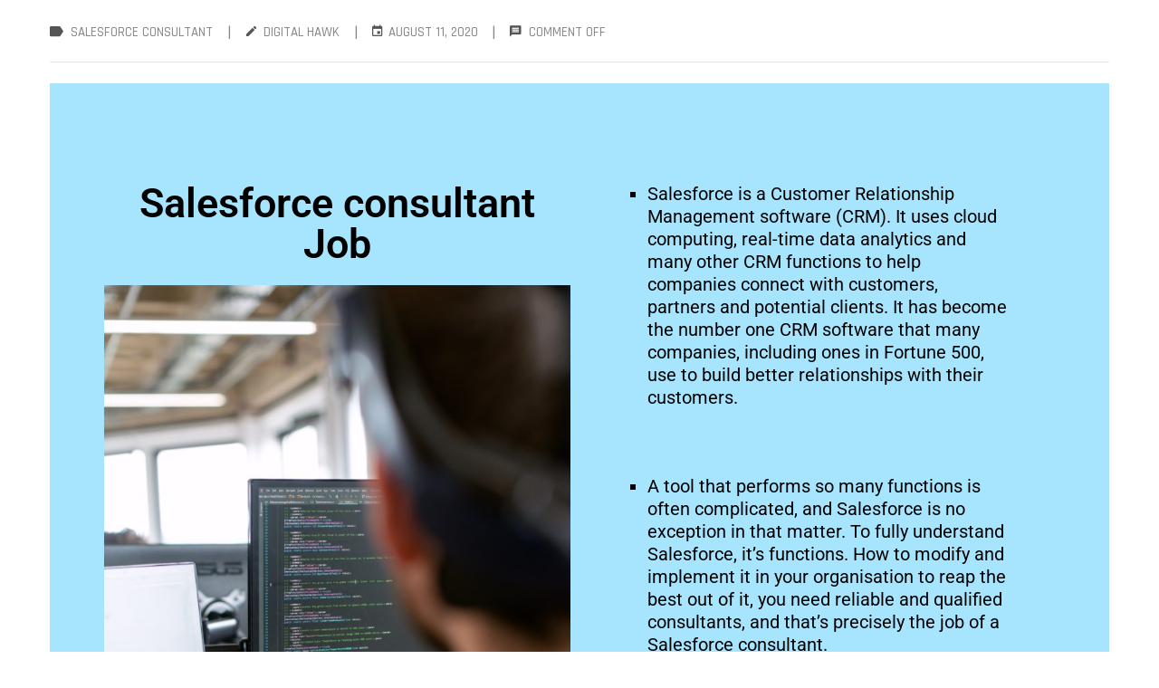

--- FILE ---
content_type: text/html; charset=UTF-8
request_url: https://lop.net/salesforce-consultant-job/
body_size: 20233
content:
<!DOCTYPE html>
<html lang="en-US" prefix="og: https://ogp.me/ns# fb: https://ogp.me/ns/fb# article: https://ogp.me/ns/article#" >

<head>
    <meta http-equiv="Content-Type" content="text/html; charset=UTF-8" />
    <link rel="profile" href="//gmpg.org/xfn/11">
    <link rel="pingback" href="https://lop.net/xmlrpc.php">
    <meta http-equiv="X-UA-Compatible" content="IE=edge">
    <meta name="viewport" content="width=device-width, initial-scale=1, shrink-to-fit=no"/>
    

<meta name="wpsso-begin" content="wpsso structured data begin"/>
<!-- generator:1 --><meta name="generator" content="WPSSO Core 21.11.2/S"/>
<link rel="shortlink" href="https://lop.net/?p=3628"/>
<meta property="fb:app_id" content="966242223397117"/>
<meta property="og:type" content="article"/>
<meta property="og:url" content="https://lop.net/salesforce-consultant-job/"/>
<meta property="og:locale" content="en_US"/>
<meta property="og:site_name" content="Salesforce Consultant"/>
<meta property="og:title" content="Salesforce Consultant Job | Salesforce Experts In 2020"/>
<meta property="og:description" content="The primary job of a Salesforce Consultant is to implement Salesforce into your organisation and increase its efficiency to reap its maximum benefits."/>
<meta property="og:updated_time" content="2020-09-20T14:44:23+00:00"/>
<!-- og:image:1 --><meta property="og:image" content="https://lop.net/wp-content/uploads/2020/07/salesforce-marketing-cloud-scaled-1200x628-cropped.jpg"/>
<!-- og:image:1 --><meta property="og:image:width" content="1200"/>
<!-- og:image:1 --><meta property="og:image:height" content="628"/>
<!-- og:image:1 --><meta property="og:image:alt" content="Salesforce customization"/>
<meta property="article:published_time" content="2020-08-11T14:29:44+00:00"/>
<meta property="article:modified_time" content="2020-09-20T14:44:23+00:00"/>
<meta name="twitter:domain" content="lop.net"/>
<meta name="twitter:title" content="Salesforce Consultant Job | Salesforce Experts In 2020"/>
<meta name="twitter:description" content="The primary job of a Salesforce Consultant is to implement Salesforce into your organisation and increase its efficiency to reap its maximum benefits."/>
<meta name="twitter:card" content="summary_large_image"/>
<meta name="twitter:image" content="https://lop.net/wp-content/uploads/2020/07/salesforce-marketing-cloud-scaled-1200x628-cropped.jpg?p=3628"/>
<meta name="twitter:image:alt" content="Salesforce customization"/>
<meta name="twitter:label1" content="Written by"/>
<meta name="twitter:data1" content="Digital Hawk"/>
<meta name="twitter:label2" content="Est. reading time"/>
<meta name="twitter:data2" content="2 minutes"/>
<meta name="author" content="Digital Hawk"/>
<meta name="thumbnail" content="https://lop.net/wp-content/uploads/2020/07/salesforce-marketing-cloud-scaled-1200x628-cropped.jpg"/>
<script type="application/ld+json" id="wpsso-schema-graph">{
    "@context": "https://schema.org",
    "@graph": [
        {
            "@id": "/salesforce-consultant-job/#sso/blog-posting/3628",
            "@context": "https://schema.org",
            "@type": "BlogPosting",
            "mainEntityOfPage": "https://lop.net/salesforce-consultant-job/",
            "url": "https://lop.net/salesforce-consultant-job/",
            "sameAs": [
                "https://lop.net/?p=3628"
            ],
            "name": "Salesforce Consultant Job | Salesforce Experts In 2020",
            "description": "The primary job of a Salesforce Consultant is to implement Salesforce into your organisation and increase its efficiency to reap its maximum benefits.",
            "publisher": [
                {
                    "@id": "/#sso/organization/site/org-banner-url"
                }
            ],
            "headline": "Salesforce Consultant Job | Salesforce Experts In 2020",
            "inLanguage": "en_US",
            "datePublished": "2020-08-11T14:29:44+00:00",
            "dateModified": "2020-09-20T14:44:23+00:00",
            "author": {
                "@id": "/ea88d62bc2ecd1149f8e49de9a899bdd#sso/person"
            },
            "thumbnailUrl": "https://lop.net/wp-content/uploads/2020/07/salesforce-marketing-cloud-scaled-1200x628-cropped.jpg",
            "image": [
                {
                    "@id": "/wp-content/uploads/2020/07/salesforce-marketing-cloud-scaled-1200x1200-cropped.jpg#sso/image-object"
                },
                {
                    "@id": "/wp-content/uploads/2020/07/salesforce-marketing-cloud-scaled-1200x900-cropped.jpg#sso/image-object"
                },
                {
                    "@id": "/wp-content/uploads/2020/07/salesforce-marketing-cloud-scaled-1200x675-cropped.jpg#sso/image-object"
                }
            ],
            "timeRequired": "PT2M"
        },
        {
            "@id": "/#sso/organization/site/org-banner-url",
            "@context": "https://schema.org",
            "@type": "Organization",
            "url": "https://lop.net/",
            "name": "Salesforce Consultant",
            "description": "Best Salesforce Consultant"
        },
        {
            "@id": "/ea88d62bc2ecd1149f8e49de9a899bdd#sso/person",
            "@context": "https://schema.org",
            "@type": "Person",
            "url": "https://lop.net",
            "name": "Digital Hawk",
            "givenName": "Digital",
            "familyName": "Hawk",
            "description": "Author archive page for Digital Hawk."
        },
        {
            "@id": "/wp-content/uploads/2020/07/salesforce-marketing-cloud-scaled-1200x1200-cropped.jpg#sso/image-object",
            "@context": "https://schema.org",
            "@type": "ImageObject",
            "url": "https://lop.net/wp-content/uploads/2020/07/salesforce-marketing-cloud-scaled-1200x1200-cropped.jpg",
            "identifier": "3405-wpsso-schema-1x1",
            "name": "salesforce marketing cloud  &ndash; Salesforce Consultant",
            "alternativeHeadline": "Salesforce customization",
            "description": "Salesforce customization",
            "encodingFormat": "image/jpeg",
            "uploadDate": "2020-07-27T17:12:23+00:00",
            "width": [
                {
                    "@id": "#sso/qv-width-px-1200"
                }
            ],
            "height": [
                {
                    "@id": "#sso/qv-height-px-1200"
                }
            ]
        },
        {
            "@id": "#sso/qv-width-px-1200",
            "@context": "https://schema.org",
            "@type": "QuantitativeValue",
            "name": "Width",
            "unitText": "px",
            "unitCode": "E37",
            "value": "1200"
        },
        {
            "@id": "#sso/qv-height-px-1200",
            "@context": "https://schema.org",
            "@type": "QuantitativeValue",
            "name": "Height",
            "unitText": "px",
            "unitCode": "E37",
            "value": "1200"
        },
        {
            "@id": "/wp-content/uploads/2020/07/salesforce-marketing-cloud-scaled-1200x900-cropped.jpg#sso/image-object",
            "@context": "https://schema.org",
            "@type": "ImageObject",
            "url": "https://lop.net/wp-content/uploads/2020/07/salesforce-marketing-cloud-scaled-1200x900-cropped.jpg",
            "identifier": "3405-wpsso-schema-4x3",
            "name": "salesforce marketing cloud  &ndash; Salesforce Consultant",
            "alternativeHeadline": "Salesforce customization",
            "description": "Salesforce customization",
            "encodingFormat": "image/jpeg",
            "uploadDate": "2020-07-27T17:12:23+00:00",
            "width": [
                {
                    "@id": "#sso/qv-width-px-1200"
                }
            ],
            "height": [
                {
                    "@id": "#sso/qv-height-px-900"
                }
            ]
        },
        {
            "@id": "#sso/qv-height-px-900",
            "@context": "https://schema.org",
            "@type": "QuantitativeValue",
            "name": "Height",
            "unitText": "px",
            "unitCode": "E37",
            "value": "900"
        },
        {
            "@id": "/wp-content/uploads/2020/07/salesforce-marketing-cloud-scaled-1200x675-cropped.jpg#sso/image-object",
            "@context": "https://schema.org",
            "@type": "ImageObject",
            "url": "https://lop.net/wp-content/uploads/2020/07/salesforce-marketing-cloud-scaled-1200x675-cropped.jpg",
            "identifier": "3405-wpsso-schema-16x9",
            "name": "salesforce marketing cloud  &ndash; Salesforce Consultant",
            "alternativeHeadline": "Salesforce customization",
            "description": "Salesforce customization",
            "encodingFormat": "image/jpeg",
            "uploadDate": "2020-07-27T17:12:23+00:00",
            "width": [
                {
                    "@id": "#sso/qv-width-px-1200"
                }
            ],
            "height": [
                {
                    "@id": "#sso/qv-height-px-675"
                }
            ]
        },
        {
            "@id": "#sso/qv-height-px-675",
            "@context": "https://schema.org",
            "@type": "QuantitativeValue",
            "name": "Height",
            "unitText": "px",
            "unitCode": "E37",
            "value": "675"
        }
    ]
}</script>
<meta name="wpsso-end" content="wpsso structured data end"/>
<meta name="wpsso-cached" content="2026-01-09T09:50:11+00:00 for lop.net"/>
<meta name="wpsso-added" content="2026-01-20T23:24:23+00:00 in 0.000923 secs (12.74 MB peak)"/>

<meta name='robots' content='index, follow, max-image-preview:large, max-snippet:-1, max-video-preview:-1' />

            <script data-no-defer="1" data-ezscrex="false" data-cfasync="false" data-pagespeed-no-defer data-cookieconsent="ignore">
                var ctPublicFunctions = {"_ajax_nonce":"b38ce86db0","_rest_nonce":"b8d00e1fef","_ajax_url":"\/wp-admin\/admin-ajax.php","_rest_url":"https:\/\/lop.net\/wp-json\/","data__cookies_type":"alternative","data__ajax_type":"rest","data__bot_detector_enabled":"1","data__frontend_data_log_enabled":1,"cookiePrefix":"","wprocket_detected":false,"host_url":"lop.net","text__ee_click_to_select":"Click to select the whole data","text__ee_original_email":"The complete one is","text__ee_got_it":"Got it","text__ee_blocked":"Blocked","text__ee_cannot_connect":"Cannot connect","text__ee_cannot_decode":"Can not decode email. Unknown reason","text__ee_email_decoder":"CleanTalk email decoder","text__ee_wait_for_decoding":"The magic is on the way!","text__ee_decoding_process":"Please wait a few seconds while we decode the contact data."}
            </script>
        
            <script data-no-defer="1" data-ezscrex="false" data-cfasync="false" data-pagespeed-no-defer data-cookieconsent="ignore">
                var ctPublic = {"_ajax_nonce":"b38ce86db0","settings__forms__check_internal":"0","settings__forms__check_external":"0","settings__forms__force_protection":0,"settings__forms__search_test":"1","settings__forms__wc_add_to_cart":"0","settings__data__bot_detector_enabled":"1","settings__sfw__anti_crawler":0,"blog_home":"https:\/\/lop.net\/","pixel__setting":"3","pixel__enabled":false,"pixel__url":null,"data__email_check_before_post":"1","data__email_check_exist_post":"0","data__cookies_type":"alternative","data__key_is_ok":true,"data__visible_fields_required":true,"wl_brandname":"Anti-Spam by CleanTalk","wl_brandname_short":"CleanTalk","ct_checkjs_key":1516685895,"emailEncoderPassKey":"491f3b22795ff83c125e055ba67c9ae2","bot_detector_forms_excluded":"W10=","advancedCacheExists":false,"varnishCacheExists":false,"wc_ajax_add_to_cart":true}
            </script>
        
	<!-- This site is optimized with the Yoast SEO Premium plugin v22.5 (Yoast SEO v26.7) - https://yoast.com/wordpress/plugins/seo/ -->
	<title>Salesforce Consultant Job | Salesforce Experts In 2020</title>
	<meta name="description" content="The primary job of a Salesforce Consultant is to implement Salesforce into your organisation and increase its efficiency to reap its maximum benefits." />
	<link rel="canonical" href="https://lop.net/salesforce-consultant-job/" />
	<script type="application/ld+json" class="yoast-schema-graph">{"@context":"https://schema.org","@graph":[{"@type":"BreadcrumbList","@id":"https://lop.net/salesforce-consultant-job/#breadcrumb","itemListElement":[{"@type":"ListItem","position":1,"name":"Home","item":"https://lop.net/"},{"@type":"ListItem","position":2,"name":"Blog","item":"https://lop.net/blog/"},{"@type":"ListItem","position":3,"name":"Salesforce Consultant Job"}]}]}</script>
	<!-- / Yoast SEO Premium plugin. -->


<link rel='dns-prefetch' href='//fd.cleantalk.org' />
<link rel='dns-prefetch' href='//fonts.googleapis.com' />
<link rel="alternate" type="application/rss+xml" title="Salesforce Consultant &raquo; Feed" href="https://lop.net/feed/" />
<link rel="alternate" type="application/rss+xml" title="Salesforce Consultant &raquo; Comments Feed" href="https://lop.net/comments/feed/" />
<link rel="alternate" title="oEmbed (JSON)" type="application/json+oembed" href="https://lop.net/wp-json/oembed/1.0/embed?url=https%3A%2F%2Flop.net%2Fsalesforce-consultant-job%2F" />
<link rel="alternate" title="oEmbed (XML)" type="text/xml+oembed" href="https://lop.net/wp-json/oembed/1.0/embed?url=https%3A%2F%2Flop.net%2Fsalesforce-consultant-job%2F&#038;format=xml" />
<style id='wp-img-auto-sizes-contain-inline-css' type='text/css'>
img:is([sizes=auto i],[sizes^="auto," i]){contain-intrinsic-size:3000px 1500px}
/*# sourceURL=wp-img-auto-sizes-contain-inline-css */
</style>
<style id='wp-emoji-styles-inline-css' type='text/css'>

	img.wp-smiley, img.emoji {
		display: inline !important;
		border: none !important;
		box-shadow: none !important;
		height: 1em !important;
		width: 1em !important;
		margin: 0 0.07em !important;
		vertical-align: -0.1em !important;
		background: none !important;
		padding: 0 !important;
	}
/*# sourceURL=wp-emoji-styles-inline-css */
</style>
<style id='classic-theme-styles-inline-css' type='text/css'>
/*! This file is auto-generated */
.wp-block-button__link{color:#fff;background-color:#32373c;border-radius:9999px;box-shadow:none;text-decoration:none;padding:calc(.667em + 2px) calc(1.333em + 2px);font-size:1.125em}.wp-block-file__button{background:#32373c;color:#fff;text-decoration:none}
/*# sourceURL=/wp-includes/css/classic-themes.min.css */
</style>
<style id='global-styles-inline-css' type='text/css'>
:root{--wp--preset--aspect-ratio--square: 1;--wp--preset--aspect-ratio--4-3: 4/3;--wp--preset--aspect-ratio--3-4: 3/4;--wp--preset--aspect-ratio--3-2: 3/2;--wp--preset--aspect-ratio--2-3: 2/3;--wp--preset--aspect-ratio--16-9: 16/9;--wp--preset--aspect-ratio--9-16: 9/16;--wp--preset--color--black: #000000;--wp--preset--color--cyan-bluish-gray: #abb8c3;--wp--preset--color--white: #ffffff;--wp--preset--color--pale-pink: #f78da7;--wp--preset--color--vivid-red: #cf2e2e;--wp--preset--color--luminous-vivid-orange: #ff6900;--wp--preset--color--luminous-vivid-amber: #fcb900;--wp--preset--color--light-green-cyan: #7bdcb5;--wp--preset--color--vivid-green-cyan: #00d084;--wp--preset--color--pale-cyan-blue: #8ed1fc;--wp--preset--color--vivid-cyan-blue: #0693e3;--wp--preset--color--vivid-purple: #9b51e0;--wp--preset--gradient--vivid-cyan-blue-to-vivid-purple: linear-gradient(135deg,rgb(6,147,227) 0%,rgb(155,81,224) 100%);--wp--preset--gradient--light-green-cyan-to-vivid-green-cyan: linear-gradient(135deg,rgb(122,220,180) 0%,rgb(0,208,130) 100%);--wp--preset--gradient--luminous-vivid-amber-to-luminous-vivid-orange: linear-gradient(135deg,rgb(252,185,0) 0%,rgb(255,105,0) 100%);--wp--preset--gradient--luminous-vivid-orange-to-vivid-red: linear-gradient(135deg,rgb(255,105,0) 0%,rgb(207,46,46) 100%);--wp--preset--gradient--very-light-gray-to-cyan-bluish-gray: linear-gradient(135deg,rgb(238,238,238) 0%,rgb(169,184,195) 100%);--wp--preset--gradient--cool-to-warm-spectrum: linear-gradient(135deg,rgb(74,234,220) 0%,rgb(151,120,209) 20%,rgb(207,42,186) 40%,rgb(238,44,130) 60%,rgb(251,105,98) 80%,rgb(254,248,76) 100%);--wp--preset--gradient--blush-light-purple: linear-gradient(135deg,rgb(255,206,236) 0%,rgb(152,150,240) 100%);--wp--preset--gradient--blush-bordeaux: linear-gradient(135deg,rgb(254,205,165) 0%,rgb(254,45,45) 50%,rgb(107,0,62) 100%);--wp--preset--gradient--luminous-dusk: linear-gradient(135deg,rgb(255,203,112) 0%,rgb(199,81,192) 50%,rgb(65,88,208) 100%);--wp--preset--gradient--pale-ocean: linear-gradient(135deg,rgb(255,245,203) 0%,rgb(182,227,212) 50%,rgb(51,167,181) 100%);--wp--preset--gradient--electric-grass: linear-gradient(135deg,rgb(202,248,128) 0%,rgb(113,206,126) 100%);--wp--preset--gradient--midnight: linear-gradient(135deg,rgb(2,3,129) 0%,rgb(40,116,252) 100%);--wp--preset--font-size--small: 13px;--wp--preset--font-size--medium: 20px;--wp--preset--font-size--large: 36px;--wp--preset--font-size--x-large: 42px;--wp--preset--spacing--20: 0.44rem;--wp--preset--spacing--30: 0.67rem;--wp--preset--spacing--40: 1rem;--wp--preset--spacing--50: 1.5rem;--wp--preset--spacing--60: 2.25rem;--wp--preset--spacing--70: 3.38rem;--wp--preset--spacing--80: 5.06rem;--wp--preset--shadow--natural: 6px 6px 9px rgba(0, 0, 0, 0.2);--wp--preset--shadow--deep: 12px 12px 50px rgba(0, 0, 0, 0.4);--wp--preset--shadow--sharp: 6px 6px 0px rgba(0, 0, 0, 0.2);--wp--preset--shadow--outlined: 6px 6px 0px -3px rgb(255, 255, 255), 6px 6px rgb(0, 0, 0);--wp--preset--shadow--crisp: 6px 6px 0px rgb(0, 0, 0);}:where(.is-layout-flex){gap: 0.5em;}:where(.is-layout-grid){gap: 0.5em;}body .is-layout-flex{display: flex;}.is-layout-flex{flex-wrap: wrap;align-items: center;}.is-layout-flex > :is(*, div){margin: 0;}body .is-layout-grid{display: grid;}.is-layout-grid > :is(*, div){margin: 0;}:where(.wp-block-columns.is-layout-flex){gap: 2em;}:where(.wp-block-columns.is-layout-grid){gap: 2em;}:where(.wp-block-post-template.is-layout-flex){gap: 1.25em;}:where(.wp-block-post-template.is-layout-grid){gap: 1.25em;}.has-black-color{color: var(--wp--preset--color--black) !important;}.has-cyan-bluish-gray-color{color: var(--wp--preset--color--cyan-bluish-gray) !important;}.has-white-color{color: var(--wp--preset--color--white) !important;}.has-pale-pink-color{color: var(--wp--preset--color--pale-pink) !important;}.has-vivid-red-color{color: var(--wp--preset--color--vivid-red) !important;}.has-luminous-vivid-orange-color{color: var(--wp--preset--color--luminous-vivid-orange) !important;}.has-luminous-vivid-amber-color{color: var(--wp--preset--color--luminous-vivid-amber) !important;}.has-light-green-cyan-color{color: var(--wp--preset--color--light-green-cyan) !important;}.has-vivid-green-cyan-color{color: var(--wp--preset--color--vivid-green-cyan) !important;}.has-pale-cyan-blue-color{color: var(--wp--preset--color--pale-cyan-blue) !important;}.has-vivid-cyan-blue-color{color: var(--wp--preset--color--vivid-cyan-blue) !important;}.has-vivid-purple-color{color: var(--wp--preset--color--vivid-purple) !important;}.has-black-background-color{background-color: var(--wp--preset--color--black) !important;}.has-cyan-bluish-gray-background-color{background-color: var(--wp--preset--color--cyan-bluish-gray) !important;}.has-white-background-color{background-color: var(--wp--preset--color--white) !important;}.has-pale-pink-background-color{background-color: var(--wp--preset--color--pale-pink) !important;}.has-vivid-red-background-color{background-color: var(--wp--preset--color--vivid-red) !important;}.has-luminous-vivid-orange-background-color{background-color: var(--wp--preset--color--luminous-vivid-orange) !important;}.has-luminous-vivid-amber-background-color{background-color: var(--wp--preset--color--luminous-vivid-amber) !important;}.has-light-green-cyan-background-color{background-color: var(--wp--preset--color--light-green-cyan) !important;}.has-vivid-green-cyan-background-color{background-color: var(--wp--preset--color--vivid-green-cyan) !important;}.has-pale-cyan-blue-background-color{background-color: var(--wp--preset--color--pale-cyan-blue) !important;}.has-vivid-cyan-blue-background-color{background-color: var(--wp--preset--color--vivid-cyan-blue) !important;}.has-vivid-purple-background-color{background-color: var(--wp--preset--color--vivid-purple) !important;}.has-black-border-color{border-color: var(--wp--preset--color--black) !important;}.has-cyan-bluish-gray-border-color{border-color: var(--wp--preset--color--cyan-bluish-gray) !important;}.has-white-border-color{border-color: var(--wp--preset--color--white) !important;}.has-pale-pink-border-color{border-color: var(--wp--preset--color--pale-pink) !important;}.has-vivid-red-border-color{border-color: var(--wp--preset--color--vivid-red) !important;}.has-luminous-vivid-orange-border-color{border-color: var(--wp--preset--color--luminous-vivid-orange) !important;}.has-luminous-vivid-amber-border-color{border-color: var(--wp--preset--color--luminous-vivid-amber) !important;}.has-light-green-cyan-border-color{border-color: var(--wp--preset--color--light-green-cyan) !important;}.has-vivid-green-cyan-border-color{border-color: var(--wp--preset--color--vivid-green-cyan) !important;}.has-pale-cyan-blue-border-color{border-color: var(--wp--preset--color--pale-cyan-blue) !important;}.has-vivid-cyan-blue-border-color{border-color: var(--wp--preset--color--vivid-cyan-blue) !important;}.has-vivid-purple-border-color{border-color: var(--wp--preset--color--vivid-purple) !important;}.has-vivid-cyan-blue-to-vivid-purple-gradient-background{background: var(--wp--preset--gradient--vivid-cyan-blue-to-vivid-purple) !important;}.has-light-green-cyan-to-vivid-green-cyan-gradient-background{background: var(--wp--preset--gradient--light-green-cyan-to-vivid-green-cyan) !important;}.has-luminous-vivid-amber-to-luminous-vivid-orange-gradient-background{background: var(--wp--preset--gradient--luminous-vivid-amber-to-luminous-vivid-orange) !important;}.has-luminous-vivid-orange-to-vivid-red-gradient-background{background: var(--wp--preset--gradient--luminous-vivid-orange-to-vivid-red) !important;}.has-very-light-gray-to-cyan-bluish-gray-gradient-background{background: var(--wp--preset--gradient--very-light-gray-to-cyan-bluish-gray) !important;}.has-cool-to-warm-spectrum-gradient-background{background: var(--wp--preset--gradient--cool-to-warm-spectrum) !important;}.has-blush-light-purple-gradient-background{background: var(--wp--preset--gradient--blush-light-purple) !important;}.has-blush-bordeaux-gradient-background{background: var(--wp--preset--gradient--blush-bordeaux) !important;}.has-luminous-dusk-gradient-background{background: var(--wp--preset--gradient--luminous-dusk) !important;}.has-pale-ocean-gradient-background{background: var(--wp--preset--gradient--pale-ocean) !important;}.has-electric-grass-gradient-background{background: var(--wp--preset--gradient--electric-grass) !important;}.has-midnight-gradient-background{background: var(--wp--preset--gradient--midnight) !important;}.has-small-font-size{font-size: var(--wp--preset--font-size--small) !important;}.has-medium-font-size{font-size: var(--wp--preset--font-size--medium) !important;}.has-large-font-size{font-size: var(--wp--preset--font-size--large) !important;}.has-x-large-font-size{font-size: var(--wp--preset--font-size--x-large) !important;}
:where(.wp-block-post-template.is-layout-flex){gap: 1.25em;}:where(.wp-block-post-template.is-layout-grid){gap: 1.25em;}
:where(.wp-block-term-template.is-layout-flex){gap: 1.25em;}:where(.wp-block-term-template.is-layout-grid){gap: 1.25em;}
:where(.wp-block-columns.is-layout-flex){gap: 2em;}:where(.wp-block-columns.is-layout-grid){gap: 2em;}
:root :where(.wp-block-pullquote){font-size: 1.5em;line-height: 1.6;}
/*# sourceURL=global-styles-inline-css */
</style>
<link rel='stylesheet' id='cleantalk-public-css-css' href='https://lop.net/wp-content/plugins/cleantalk-spam-protect/css/cleantalk-public.min.css?ver=6.70.1_1766636905' type='text/css' media='all' />
<link rel='stylesheet' id='cleantalk-email-decoder-css-css' href='https://lop.net/wp-content/plugins/cleantalk-spam-protect/css/cleantalk-email-decoder.min.css?ver=6.70.1_1766636905' type='text/css' media='all' />
<link rel='stylesheet' id='contact-form-7-css' href='https://lop.net/wp-content/plugins/contact-form-7/includes/css/styles.css?ver=6.1.4' type='text/css' media='all' />
<link rel='stylesheet' id='e-animation-ova-move-up-css' href='https://lop.net/wp-content/plugins/ova-framework/assets/css/none.css' type='text/css' media='all' />
<link rel='stylesheet' id='e-animation-ova-move-down-css' href='https://lop.net/wp-content/plugins/ova-framework/assets/css/none.css' type='text/css' media='all' />
<link rel='stylesheet' id='e-animation-ova-move-left-css' href='https://lop.net/wp-content/plugins/ova-framework/assets/css/none.css' type='text/css' media='all' />
<link rel='stylesheet' id='e-animation-ova-move-right-css' href='https://lop.net/wp-content/plugins/ova-framework/assets/css/none.css' type='text/css' media='all' />
<link rel='stylesheet' id='e-animation-ova-scale-up-css' href='https://lop.net/wp-content/plugins/ova-framework/assets/css/none.css' type='text/css' media='all' />
<link rel='stylesheet' id='e-animation-ova-flip-css' href='https://lop.net/wp-content/plugins/ova-framework/assets/css/none.css' type='text/css' media='all' />
<link rel='stylesheet' id='e-animation-ova-helix-css' href='https://lop.net/wp-content/plugins/ova-framework/assets/css/none.css' type='text/css' media='all' />
<link rel='stylesheet' id='e-animation-ova-popup-css' href='https://lop.net/wp-content/plugins/ova-framework/assets/css/none.css' type='text/css' media='all' />
<link rel='stylesheet' id='ovapo-style-css' href='https://lop.net/wp-content/plugins/ova-project/assets/css/frontend/ovapo-style.css' type='text/css' media='all' />
<link rel='stylesheet' id='bootstrap-css' href='https://lop.net/wp-content/themes/constrau/assets/libs/bootstrap/css/bootstrap.min.css' type='text/css' media='all' />
<link rel='stylesheet' id='flaticon-arrows-css' href='https://lop.net/wp-content/themes/constrau/assets/libs/flaticon/arrows/flaticon.css' type='text/css' media='all' />
<link rel='stylesheet' id='flaticon-construction-css' href='https://lop.net/wp-content/themes/constrau/assets/libs/flaticon/construction/flaticon.css' type='text/css' media='all' />
<link rel='stylesheet' id='flaticon-construction-icons-css' href='https://lop.net/wp-content/themes/constrau/assets/libs/flaticon/construction-icons/flaticon.css' type='text/css' media='all' />
<link rel='stylesheet' id='flaticon-construction-industry-css' href='https://lop.net/wp-content/themes/constrau/assets/libs/flaticon/construction-industry/flaticon.css' type='text/css' media='all' />
<link rel='stylesheet' id='flaticon-construction-line-craft-css' href='https://lop.net/wp-content/themes/constrau/assets/libs/flaticon/construction-line-craft/flaticon.css' type='text/css' media='all' />
<link rel='stylesheet' id='flaticon-contact-css' href='https://lop.net/wp-content/themes/constrau/assets/libs/flaticon/contact/flaticon.css' type='text/css' media='all' />
<link rel='stylesheet' id='flaticon-labor-day-css' href='https://lop.net/wp-content/themes/constrau/assets/libs/flaticon/labor-day/flaticon.css' type='text/css' media='all' />
<link rel='stylesheet' id='flaticon-motivation-css' href='https://lop.net/wp-content/themes/constrau/assets/libs/flaticon/motivation/flaticon.css' type='text/css' media='all' />
<link rel='stylesheet' id='flaticon-pointers-css' href='https://lop.net/wp-content/themes/constrau/assets/libs/flaticon/pointers/flaticon.css' type='text/css' media='all' />
<link rel='stylesheet' id='flaticon-productivity-icons-css' href='https://lop.net/wp-content/themes/constrau/assets/libs/flaticon/productivity-icons/flaticon.css' type='text/css' media='all' />
<link rel='stylesheet' id='select2-css' href='https://lop.net/wp-content/themes/constrau/assets/libs/select2/select2.min.css' type='text/css' media='all' />
<link rel='stylesheet' id='v4-shims-css' href='https://lop.net/wp-content/themes/constrau/assets/libs/fontawesome/css/v4-shims.min.css' type='text/css' media='all' />
<link rel='stylesheet' id='fontawesome-css' href='https://lop.net/wp-content/themes/constrau/assets/libs/fontawesome/css/all.min.css' type='text/css' media='all' />
<link rel='stylesheet' id='elegant-font-css' href='https://lop.net/wp-content/themes/constrau/assets/libs/elegant_font/ele_style.css' type='text/css' media='all' />
<link rel='stylesheet' id='material-icon-css' href='https://lop.net/wp-content/themes/constrau/assets/libs/material-design-iconic-font/css/material-design-iconic-font.min.css' type='text/css' media='all' />
<link rel='stylesheet' id='constrau-theme-css' href='https://lop.net/wp-content/themes/constrau/assets/css/theme.css' type='text/css' media='all' />
<link rel='stylesheet' id='constrau-style-css' href='https://lop.net/wp-content/themes/constrau/style.css' type='text/css' media='all' />
<style id='constrau-style-inline-css' type='text/css'>

body{
	font-family: Lato;
	font-weight: 400;
	font-size: 15px;
	line-height: 25px;
	letter-spacing: 0px;
	color: #666666;
}
p{
	color: #666666;
	line-height: 25px;
}

h1,h2,h3,h4,h5,h6,.second_font, .nav_comment_text, .cart-collaterals .cart_totals h2, .cart-collaterals .cart_totals .shop_table tbody tr.cart-subtotal th, .cart-collaterals .cart_totals .shop_table tbody tr.shipping th, .cart-collaterals .cart_totals .shop_table tbody tr.order-total th, .woocommerce-cart-form .shop_table tbody tr td.product-name a, .woocommerce .widget_shopping_cart .total strong, .woocommerce.widget_shopping_cart .total strong,.sidebar .widget ul li a, .sidebar .widget.recent-posts-widget-with-thumbnails ul li a .rpwwt-post-title, .content_comments .comments .number-comments, .according-constrau .elementor-accordion .elementor-accordion-item .elementor-tab-title a,.ova_nav .dropdown-menu > li > a, .ova_nav ul.menu > li > a, .footer_link .elementor-text-editor ul li a,.contact_info .elementor-text-editor ul li, .contact_info .elementor-text-editor ul li a
{
	font-family: Rajdhani;
}

/*** Blog ***/
article.post-wrap .post-footer .post-readmore-constrau a,
.sidebar .widget.widget_custom_html .ova_search form .search button,
.sidebar .widget.recent-posts-widget-with-thumbnails ul li:before,
.pagination-wrapper .blog_pagination .pagination li.active a,
.pagination-wrapper .blog_pagination .pagination li a:hover,
.carousel-indicators li.active,
.single-post article.post-wrap .post-body .qoute-post-constrau:before,
.content_comments .comments .comment-respond .comment-form .form-submit input#submit
{
	background-color: #fed501;
}

.sidebar .widget h4.widget-title,
.carousel-indicators li
{
	border-color: #fed501;
}

.sidebar .widget.recent-posts-widget-with-thumbnails ul li .rpwwt-post-date:before,
.single-post article.post-wrap .post-body .qoute-post-constrau i,
.single-post article.post-wrap .pagination-detail a:hover,
.single-post article.post-wrap .pagination-detail a:hover i:before
{
	color: #fed501;
}


.ova-heading .sub-title:before,
.ova-heading .sub-title:after,
.ova-heading .sub-title span:before,
.ova-heading .sub-title span:after
{
	background-color: #fed501;
}


/*** Menu ***/
.ova_nav .dropdown-menu
{
	background-color: #fed501;
}

.ova_nav ul.menu > li.active > a,
.ova_nav ul.menu > li > a:hover
{
	color: #fed501;

}

/*** Project ***/
.archive_project_default .button-group button.active,
.archive_project_default .button-group button:hover,
.archive_project_default .wrap_load_more .load_more:hover,
.archive_project_compact .button-group button.active,
.archive_project_compact .button-group button:hover,
.archive_project_compact .wrap_load_more .load_more:hover,
.archive_project_full .wrap_load_more .load_more:hover,
.archive_project_full .content .grid .grid-item .wrap_item .info .title:hover,
.archive_project_cat .wrap_load_more .load_more:hover,
.archive_project_cat .button-group button.active,
.archive_project_cat .button-group button:hover,
.ovapo_project_slide .grid .grid-item .info .title:hover,
.ovapo_project_slide .grid .owl-nav button:hover i:before,
.ovapo_project_grid .button-filter button.active,
.ovapo_project_grid .button-filter button:hover,
.ovapo_project_grid .items .item .info .title:hover,
.single_project .content .detail table .icon_detail,
.single_project .gallery .slide_gallery .prev-arrow:hover:before,
.single_project .gallery .slide_gallery .next-arrow:hover:before,
.single_project .bottom .nav-prev a:hover,
.single_project .bottom .nav-next a:hover,
.single_project .bottom .center i:hover,
.single_project .intro .social ul.share-social-icons li a:hover,
.single_project_middle .top .content .social ul.share-social-icons li a:hover,
.single_project_middle .bottom .nav-prev a:hover,
.single_project_middle .bottom .nav-next a:hover,
.single_project_middle .bottom .center i:hover,
.single_project_middle .top .gallery .slide_gallery .prev-arrow:hover:before,
.single_project_middle .top .gallery .slide_gallery .next-arrow:hover:before
{
	color: #fed501;
}

.archive_project_default .wrap_load_more .loader circle,
.archive_project_default .loader_filter circle,
.archive_project_compact .wrap_load_more .loader circle,
.archive_project_compact .loader_filter circle,
.archive_project_full .wrap_load_more .loader circle,
.archive_project_full .loader_filter circle,
.archive_project_cat .wrap_load_more .loader circle,
.ovapo_project_grid .wrap_loader .loader circle
{
	stroke: #fed501;
}

.archive_project_default .wrap_load_more .load_more,
.archive_project_compact .wrap_load_more .load_more,
.archive_project_cat .wrap_load_more .load_more,
.archive_project_full .wrap_load_more .load_more,
.archive_project_full .button-group button.active,
.archive_project_full .button-group button:hover,
.archive_project_full .button-group button .count,
.single_project .content .desc .heading_desc:after,
.single_project .content .detail .heading_detail:after
{
	background-color: #fed501;
}

.archive_project_default .wrap_load_more .load_more,
.archive_project_compact .wrap_load_more .load_more,
.archive_project_full .wrap_load_more .load_more,
.archive_project_full .button-group button,
.archive_project_full .content .grid .grid-item .wrap_item .info .cat,
.archive_project_cat .wrap_load_more .load_more,
.ovapo_project_slide .grid .grid-item .info .cat,
.ovapo_project_slide .grid .owl-nav button:hover,
.ovapo_project_grid .items .item .info .cat
{
	border-color: #fed501!important;
}


/*** Services Sidebar ***/
.services_sidebar .recent_project li .content .title:hover,
.services_sidebar .brochures .title
{
	color: #fed501;
}

.services_sidebar .brochures .button_sidebar
{
	background-color: #fed501;
}


/*** Slideshow Elementor ***/
.ova_slideshow .slide_gallery .prev-arrow:hover:before,
.ova_slideshow .slide_gallery .next-arrow:hover:before
{
	color: #fed501;
}


/*** Services Elementor ***/
.ova_services_grid .type_2 .icon,
.ova_services_image .type_3 .content .icon,
.ova_services_slide .type_2 .owl-prev:hover i:before,
.ova_services_slide .type_2 .owl-next:hover i:before,
.ova_services_slide .type_1 .owl-nav .owl-next:hover i:before,
.ova_services_slide .type_1 .owl-nav .owl-prev:hover i:before
{
	color: #fed501;
}

.ova_services_grid .type_2:hover,
.ova_services_slide .type_1 .item .content:after,
.ova_services_grid .type_2:hover
{
	background-color: #fed501;
}

.ova_services_slide .type_1 .owl-nav .owl-next:hover,
.ova_services_slide .type_1 .owl-nav .owl-prev:hover
{
	border-color: #fed501;
}


/*** Fix ***/
.news-letter-form-2 .ova-ct-mailchimp .form input[type=submit],
.title_footer .elementor-heading-title:after,
.footer_link.style4 .elementor-text-editor ul li:hover:before
{
	background-color: #fed501;
}

.footer_link.style2 .elementor-text-editor ul li a:hover,
.footer_link.style3 .elementor-text-editor ul li a:hover,
.footer_link.style4 .elementor-text-editor ul li:hover a
{
	color: #fed501;
}


/*** About Team Elementor ***/
.about-team.version_3 .ova-volunteer .ova-content:after
{
	background-color: #fed501;
}
.about-team .ova-volunteer .ova-media:after {
	background-color: rgba(254, 213, 1, 0.7);
}

.about-team .ova-volunteer .ova-content {
	background-color: rgba(254, 213, 1, 0.9);
}

.about-team .owl-nav .owl-prev:hover,
.about-team .owl-nav .owl-next:hover 
{
	border-color: #fed501!important;
}

.about-team .owl-nav .owl-prev:hover i,
.about-team .owl-nav .owl-next:hover i ,
.about-team.version_3 .ova-volunteer .ova-content .name a:hover,
.about-team.version_3 .ova-volunteer .ova-content .list-con ul li a:hover i ,
.about-team.version_4 .ova-volunteer .ova-content .name a:hover
{
	color: #fed501!important;
}


/*** Contact Info ***/
/***
.contact_info .elementor-text-editor ul li:hover,
.contact_info .elementor-text-editor ul li:hover a 
{
	color: #fed501;
}
.contact_info .elementor-text-editor ul li:hover:before {
	background-color: #fed501;
}
***/

/*** Search Popup ***/
.wrap_search_constrau_popup .search_constrau_popup .search-form .search-submit:hover 
{
	background-color: #fed501;
}

.wrap_search_constrau_popup i:hover {
	color: #fed501;
}


/*** Slide Revo ***/
.tp-bullets.custom .tp-bullet.selected,
.video_slideshow .button_popup:hover,
.video_slideshow .button_popup:hover:before
{
	background-color: #fed501;
}

.tp-bullets.custom .tp-bullet {
	border-color: #fed501;
}


/*** Contact Us ***/
.ova_contact_us.style3 .text-line .line-info-2 a
{
	color: #fed501;
}

/*** menu cart ***/
.constrau-cart-wrapper .cart-total .items,
.constrau-cart-wrapper .constrau_minicart .woocommerce-mini-cart__buttons .button:first-child,
.constrau-cart-wrapper .constrau_minicart .woocommerce-mini-cart__buttons .button.wc-forward.checkout:hover
{
	background-color: #fed501;
}


/*** about team work ***/
.ova-teamwork .ova-media .button-video .image-team i,
.ova-teamwork .content .title a:hover,
.ova-teamwork .content .text_button:hover
/* .about-team .ova-volunteer .ova-content .name a:hover, 
.about-team .ova-volunteer .ova-content .list-con ul li a:hover i */
{
	color: #fed501;
}

.ova-teamwork .ova-media .button-video .image-team:hover:before,
.ova-teamwork .ova-media .button-video .image-team:hover i
{
	background-color: #fed501;
}


/*** process  element ***/
.ova-process .category ul li a:hover, 
.ova-process .category ul li a.active
{
	background: #fed501;
}

.ova-process .category ul li a:hover, 
.ova-process .category ul li a.active 
{
	border-color: #fed501;
}

/*** Heading ***/
.ova-heading .button a
{
	background: #fed501;
}

/*** testimonial ***/
.ova-testimonial .slide-testimonials.version_1 .client_info .info .star i.active,
.ova-testimonial .slide-testimonials.version_2 .client_info .info .star i.active,
.ova-testimonial .slide-testimonials.version_3 .client_info .info .star i.active
{
	color: #fed501;
}

.ova-testimonial .slide-testimonials .owl-dots .owl-dot span
{
	border-color: #fed501 !important;
}

.ova-testimonial .slide-testimonials .owl-dots .owl-dot.active span
{
	background-color: #fed501;
}

/*** blog slider ***/
.ova-blog-slider .blog-slider .item-blog .content .readmore a
{
	background-color: #fed501;
}
.ova-blog-slider .blog-slider .owl-dots .owl-dot.active span
{
	background-color: #fed501 !important;
}
.ova-blog-slider .blog-slider .owl-dots .owl-dot span
{
	border-color: #fed501 !important;
}

/*** blog element ***/
.ova-blog .item-blog .content .post-meta-blog i
{
	color: #fed501;
}

.ova-blog-slider .blog-slider .item-blog .content .post-meta-blog i,
.ova-blog-slider .blog-slider .item-blog .content .post-meta-blog a:hover,
.ova-blog-slider .blog-slider .item-blog .content .title h3 a:hover
{
	color: #fed501;
}


/*** Contact form ***/
.contact-1 input[type=submit],
.contact-3 input[type=submit],
.contact-4 > p input[type=submit],
.contact-6 > p input[type=submit]
{
	background-color: #fed501;
}

.contact-2 input[type=submit]:hover,
.contact-5 input[type=submit]:hover
{
	color: #fed501;
}

/*** overlay section ***/
.overlay-section-constrau .elementor-background-overlay 
{
	background-color: #fed501;
}
/** bg section **/
.bg-section-constrau {
	background-color: #fed501;
}

/*** layout bg ***/
.layout-bg-contrau .elementor-column-wrap
{
	background-color: #fed501;
}

/*** skill bar ***/
.ova-skill-bar .cove-killbar .skillbar-bar
{
	background-color: #fed501;
}

.ova-ct-mailchimp .form input[type=submit]
{
	background-color: #fed501;
}

.video-player-work .video-inside-work .video:hover,
.video-player-work .video-inside-work .video:hover:before,
.video-player-work.version_2 .video-inside-work .video:hover,
.video-player-work.version_2 .video-inside-work .video:hover:before,
.video-player-work.version_2 .video-inside-work .video:hover:after,
.video-player-work.border_conner .content:after,
.video-player-work.border_conner .content:before
{
	background-color: #fed501;
}

/*** feature v2 ***/
.ova-feature-v2 .wp-content .icon span
{
	background-color: #fed501;
}

/*** contact v2 ***/
.ova-contact-v-2:before
{
	background-color: #fed501;
}

/*** title heading ***/
.ova-title .elementor-heading-title:after
{
	background-color: #fed501;
}

/** Industry Solution ***/
.ova-industry-solution .content-industry .item .icon span
{
	background-color: #fed501;
}


/*** according ***/
.according-constrau .elementor-accordion .elementor-accordion-item .elementor-tab-title .elementor-accordion-icon i,
.according-constrau.v2 .elementor-accordion .elementor-accordion-item .elementor-tab-title.elementor-active
{
	background-color: #fed501;
}

/*** counter ***/
.ova-icon-counter i:before,
.ova-constrau-counter-1 .elementor-counter .elementor-counter-number,
.ova-constrau-counter-1 .elementor-counter .elementor-counter-number-suffix
{
	color: #fed501;
}

/** feature **/
.ova-feature .content:hover .text_button:hover
{
	color: #fed501;
}

/** contact **/
.ova-contact.version_2 .ova-title .title:after
{
	background-color: #fed501;
}


/** position **/
.ova-position .item .wp-content .content .title a:hover
{
	color: #fed501;
}
.ova-position .item:hover .content,
.ova-position .item:hover .desc,
.ova-position .owl-dots .owl-dot span
{
	border-color: #fed501 !important;
}
.ova-position .owl-dots .owl-dot.active span
{
	background-color: #fed501!important;
}

/*** history ***/
.ova-image-history .elementor-widget-container .elementor-image:before,
.ova-history .wp-item .wp-year .sub-title
{
	border-color: #fed501!important;
}

.ova-history .wp-item .wp-content .title p:after
{
	border-left-color: #fed501!important;
}

.ova-history .wp-item .wp-content .title p,
.ova-history .wp-item .wp-year .sub-title .ova-point,
.ova-history .wp-item .wp-year .sub-title .ova-point span:before,
.ova-history .wp-item .wp-year .sub-title .ova-point span:after
{
	background-color: #fed501!important;
}

/** shop **/
.woocommerce-cart .woocommerce .woocommerce-cart-form .shop_table tbody tr td.actions .coupon button.button,
.woocommerce-cart .woocommerce .woocommerce-cart-form .shop_table tbody tr td.actions button.button,
.woocommerce-cart .woocommerce .cart-collaterals .cart_totals .wc-proceed-to-checkout a.checkout-button,
.woocommerce-checkout .checkout #order_review .woocommerce-checkout-payment .place-order button.button,
.woocommerce-cart .wc-block-cart__submit .wc-block-cart__submit-button,
.woocommerce-checkout .wc-block-checkout__actions .wc-block-components-checkout-place-order-button,
.woocommerce.single-product .product .cart .single_add_to_cart_button,
.woocommerce-pagination ul.page-numbers li .page-numbers.current,
.woocommerce.single-product .product .woocommerce-Reviews #review_form_wrapper .form-submit input#submit,
.woocommerce.single-product .product .woo-thumbnails .owl-carousel .item:hover
{
	background-color: #fed501;
}
.woocommerce-cart .woocommerce .woocommerce-cart-form .shop_table tbody tr td.actions .coupon button.button,
.woocommerce ul.products li.product:hover .woocommerce-loop-product__link img
{
	border-color: #fed501!important;
}

.woocommerce-checkout .checkout #customer_details .woocommerce-billing-fields .woocommerce-billing-fields__field-wrapper .form-row label .required,
.woocommerce ul.products li.product .price,
.woocommerce.single-product .product .woo-thumbnails button.owl-prev:hover,
.woocommerce.single-product .product .woo-thumbnails button.owl-next:hover
{
	color: #fed501;
}

/** button **/
.constrau-btn-color-type-1 .elementor-button-link.elementor-button
{
	color:  #fed501;
}
.constrau-btn-color-type-1 .elementor-button-link:hover
{
	background-color: #fed501!important;
}
.constrau-btn-color-type-1 .elementor-button-link
{
	border-color: #fed501;
}

.constrau-btn-color-type-2 .elementor-button-link
{
	background-color: #fed501;
}
.constrau-btn-color-type-2 .elementor-button-link:hover
{
	color:  #fed501!important;
}

/*** contact info ***/
.ova_contact_us.style2 i
{
	color:  #fed501;
}

/*# sourceURL=constrau-style-inline-css */
</style>
<link rel='stylesheet' id='ova-google-fonts-css' href='//fonts.googleapis.com/css?family=Lato%3A100%2C300%2Cregular%2C700%2C900%7CRajdhani%3A300%2Cregular%2C500%2C600%2C700' type='text/css' media='all' />
<link rel='stylesheet' id='recent-posts-widget-with-thumbnails-public-style-css' href='https://lop.net/wp-content/plugins/recent-posts-widget-with-thumbnails/public.css?ver=7.1.1' type='text/css' media='all' />
<link rel='stylesheet' id='prettyphoto-css' href='https://lop.net/wp-content/plugins/ova-framework/assets/libs/prettyphoto/css/prettyPhoto.css' type='text/css' media='all' />
<link rel='stylesheet' id='owl-carousel-css' href='https://lop.net/wp-content/plugins/ova-framework/assets/libs/owl-carousel/assets/owl.carousel.min.css' type='text/css' media='all' />
<link rel='stylesheet' id='elementor-frontend-css' href='https://lop.net/wp-content/plugins/elementor/assets/css/frontend.min.css?ver=3.34.1' type='text/css' media='all' />
<link rel='stylesheet' id='style-elementor-css' href='https://lop.net/wp-content/plugins/ova-framework/assets/css/style-elementor.css' type='text/css' media='all' />
<link rel='stylesheet' id='elementor-icons-css' href='https://lop.net/wp-content/plugins/elementor/assets/lib/eicons/css/elementor-icons.min.css?ver=5.45.0' type='text/css' media='all' />
<link rel='stylesheet' id='elementor-post-2876-css' href='https://lop.net/wp-content/uploads/elementor/css/post-2876.css?ver=1768456087' type='text/css' media='all' />
<link rel='stylesheet' id='uael-frontend-css' href='https://lop.net/wp-content/plugins/ultimate-elementor/assets/min-css/uael-frontend.min.css?ver=1.42.2' type='text/css' media='all' />
<link rel='stylesheet' id='wpforms-classic-full-css' href='https://lop.net/wp-content/plugins/wpforms-lite/assets/css/frontend/classic/wpforms-full.min.css?ver=1.9.8.7' type='text/css' media='all' />
<link rel='stylesheet' id='uael-teammember-social-icons-css' href='https://lop.net/wp-content/plugins/elementor/assets/css/widget-social-icons.min.css?ver=3.24.0' type='text/css' media='all' />
<link rel='stylesheet' id='uael-social-share-icons-brands-css' href='https://lop.net/wp-content/plugins/elementor/assets/lib/font-awesome/css/brands.css?ver=5.15.3' type='text/css' media='all' />
<link rel='stylesheet' id='uael-social-share-icons-fontawesome-css' href='https://lop.net/wp-content/plugins/elementor/assets/lib/font-awesome/css/fontawesome.css?ver=5.15.3' type='text/css' media='all' />
<link rel='stylesheet' id='uael-nav-menu-icons-css' href='https://lop.net/wp-content/plugins/elementor/assets/lib/font-awesome/css/solid.css?ver=5.15.3' type='text/css' media='all' />
<link rel='stylesheet' id='widget-heading-css' href='https://lop.net/wp-content/plugins/elementor/assets/css/widget-heading.min.css?ver=3.34.1' type='text/css' media='all' />
<link rel='stylesheet' id='widget-image-css' href='https://lop.net/wp-content/plugins/elementor/assets/css/widget-image.min.css?ver=3.34.1' type='text/css' media='all' />
<link rel='stylesheet' id='elementor-post-3628-css' href='https://lop.net/wp-content/uploads/elementor/css/post-3628.css?ver=1768471811' type='text/css' media='all' />
<link rel='stylesheet' id='eael-general-css' href='https://lop.net/wp-content/plugins/essential-addons-for-elementor-lite/assets/front-end/css/view/general.min.css?ver=6.5.7' type='text/css' media='all' />
<link rel='stylesheet' id='elementor-gf-local-roboto-css' href='https://lop.net/wp-content/uploads/elementor/google-fonts/css/roboto.css?ver=1742445200' type='text/css' media='all' />
<link rel='stylesheet' id='elementor-gf-local-robotoslab-css' href='https://lop.net/wp-content/uploads/elementor/google-fonts/css/robotoslab.css?ver=1742445201' type='text/css' media='all' />
<script type="text/javascript" src="https://lop.net/wp-includes/js/jquery/jquery.min.js?ver=3.7.1" id="jquery-core-js"></script>
<script type="text/javascript" src="https://lop.net/wp-includes/js/jquery/jquery-migrate.min.js?ver=3.4.1" id="jquery-migrate-js"></script>
<script type="text/javascript" src="https://lop.net/wp-includes/js/tinymce/tinymce.min.js?ver=49110-20250317" id="wp-tinymce-root-js"></script>
<script type="text/javascript" src="https://lop.net/wp-includes/js/tinymce/plugins/compat3x/plugin.min.js?ver=49110-20250317" id="wp-tinymce-js"></script>
<script type="text/javascript" src="https://lop.net/wp-content/plugins/cleantalk-spam-protect/js/apbct-public-bundle.min.js?ver=6.70.1_1766636905" id="apbct-public-bundle.min-js-js"></script>
<script type="text/javascript" src="https://fd.cleantalk.org/ct-bot-detector-wrapper.js?ver=6.70.1" id="ct_bot_detector-js" defer="defer" data-wp-strategy="defer"></script>
<script type="text/javascript" src="//lop.net/wp-content/plugins/revslider/sr6/assets/js/rbtools.min.js?ver=6.7.40" defer async id="tp-tools-js"></script>
<script type="text/javascript" src="//lop.net/wp-content/plugins/revslider/sr6/assets/js/rs6.min.js?ver=6.7.40" defer async id="revmin-js"></script>
<link rel="https://api.w.org/" href="https://lop.net/wp-json/" /><link rel="alternate" title="JSON" type="application/json" href="https://lop.net/wp-json/wp/v2/posts/3628" /><link rel="EditURI" type="application/rsd+xml" title="RSD" href="https://lop.net/xmlrpc.php?rsd" />
<meta name="generator" content="WordPress 6.9" />
<!-- HFCM by 99 Robots - Snippet # 1: Google analytics -->
<!-- Global site tag (gtag.js) - Google Analytics -->
<script async src="https://www.googletagmanager.com/gtag/js?id=UA-9011222-2"></script>
<script>
  window.dataLayer = window.dataLayer || [];
  function gtag(){dataLayer.push(arguments);}
  gtag('js', new Date());

  gtag('config', 'UA-9011222-2');
</script>

<!-- /end HFCM by 99 Robots -->
          <style>
          .has-post-thumbnail img.wp-post-image, 
          .attachment-twentyseventeen-featured-image.wp-post-image { display: none !important; }          
          </style><meta name="generator" content="Elementor 3.34.1; features: additional_custom_breakpoints; settings: css_print_method-external, google_font-enabled, font_display-auto">
<style type="text/css">.recentcomments a{display:inline !important;padding:0 !important;margin:0 !important;}</style>			<style>
				.e-con.e-parent:nth-of-type(n+4):not(.e-lazyloaded):not(.e-no-lazyload),
				.e-con.e-parent:nth-of-type(n+4):not(.e-lazyloaded):not(.e-no-lazyload) * {
					background-image: none !important;
				}
				@media screen and (max-height: 1024px) {
					.e-con.e-parent:nth-of-type(n+3):not(.e-lazyloaded):not(.e-no-lazyload),
					.e-con.e-parent:nth-of-type(n+3):not(.e-lazyloaded):not(.e-no-lazyload) * {
						background-image: none !important;
					}
				}
				@media screen and (max-height: 640px) {
					.e-con.e-parent:nth-of-type(n+2):not(.e-lazyloaded):not(.e-no-lazyload),
					.e-con.e-parent:nth-of-type(n+2):not(.e-lazyloaded):not(.e-no-lazyload) * {
						background-image: none !important;
					}
				}
			</style>
			<meta name="generator" content="Powered by Slider Revolution 6.7.40 - responsive, Mobile-Friendly Slider Plugin for WordPress with comfortable drag and drop interface." />
<script src="/wp-content/mu-plugins/captaincore-analytics.js" data-site="QVBGOJFJ" defer></script>
<link rel="icon" href="https://lop.net/wp-content/uploads/2019/05/cropped-thumb-copy@2x-150x150.png" sizes="32x32" />
<link rel="icon" href="https://lop.net/wp-content/uploads/2019/05/cropped-thumb-copy@2x-300x300.png" sizes="192x192" />
<link rel="apple-touch-icon" href="https://lop.net/wp-content/uploads/2019/05/cropped-thumb-copy@2x-300x300.png" />
<meta name="msapplication-TileImage" content="https://lop.net/wp-content/uploads/2019/05/cropped-thumb-copy@2x-300x300.png" />
<script>function setREVStartSize(e){
			//window.requestAnimationFrame(function() {
				window.RSIW = window.RSIW===undefined ? window.innerWidth : window.RSIW;
				window.RSIH = window.RSIH===undefined ? window.innerHeight : window.RSIH;
				try {
					var pw = document.getElementById(e.c).parentNode.offsetWidth,
						newh;
					pw = pw===0 || isNaN(pw) || (e.l=="fullwidth" || e.layout=="fullwidth") ? window.RSIW : pw;
					e.tabw = e.tabw===undefined ? 0 : parseInt(e.tabw);
					e.thumbw = e.thumbw===undefined ? 0 : parseInt(e.thumbw);
					e.tabh = e.tabh===undefined ? 0 : parseInt(e.tabh);
					e.thumbh = e.thumbh===undefined ? 0 : parseInt(e.thumbh);
					e.tabhide = e.tabhide===undefined ? 0 : parseInt(e.tabhide);
					e.thumbhide = e.thumbhide===undefined ? 0 : parseInt(e.thumbhide);
					e.mh = e.mh===undefined || e.mh=="" || e.mh==="auto" ? 0 : parseInt(e.mh,0);
					if(e.layout==="fullscreen" || e.l==="fullscreen")
						newh = Math.max(e.mh,window.RSIH);
					else{
						e.gw = Array.isArray(e.gw) ? e.gw : [e.gw];
						for (var i in e.rl) if (e.gw[i]===undefined || e.gw[i]===0) e.gw[i] = e.gw[i-1];
						e.gh = e.el===undefined || e.el==="" || (Array.isArray(e.el) && e.el.length==0)? e.gh : e.el;
						e.gh = Array.isArray(e.gh) ? e.gh : [e.gh];
						for (var i in e.rl) if (e.gh[i]===undefined || e.gh[i]===0) e.gh[i] = e.gh[i-1];
											
						var nl = new Array(e.rl.length),
							ix = 0,
							sl;
						e.tabw = e.tabhide>=pw ? 0 : e.tabw;
						e.thumbw = e.thumbhide>=pw ? 0 : e.thumbw;
						e.tabh = e.tabhide>=pw ? 0 : e.tabh;
						e.thumbh = e.thumbhide>=pw ? 0 : e.thumbh;
						for (var i in e.rl) nl[i] = e.rl[i]<window.RSIW ? 0 : e.rl[i];
						sl = nl[0];
						for (var i in nl) if (sl>nl[i] && nl[i]>0) { sl = nl[i]; ix=i;}
						var m = pw>(e.gw[ix]+e.tabw+e.thumbw) ? 1 : (pw-(e.tabw+e.thumbw)) / (e.gw[ix]);
						newh =  (e.gh[ix] * m) + (e.tabh + e.thumbh);
					}
					var el = document.getElementById(e.c);
					if (el!==null && el) el.style.height = newh+"px";
					el = document.getElementById(e.c+"_wrapper");
					if (el!==null && el) {
						el.style.height = newh+"px";
						el.style.display = "block";
					}
				} catch(e){
					console.log("Failure at Presize of Slider:" + e)
				}
			//});
		  };</script>
		<style type="text/css" id="wp-custom-css">
			div.wpforms-container-full .wpforms-form button[type=submit]{
	background:#fed501!important;
	border:0px!important;
}

.elementor-widget-wrap>.elementor-element {
	width: auto;
}

.elementor-widget-wrap.elementor-element-populated {
	margin:auto;
  max-width: 1190px !important;
}
.elementor.elementor-2811 .elementor-column {
	display:block;
}

.elementor-element.elementor-element-19b027a.title_footer.elementor-widget.elementor-widget-heading {
    padding-bottom: 36px;
}		</style>
		</head>

<body class="wp-singular post-template-default single single-post postid-3628 single-format-standard wp-theme-constrau elementor-default elementor-kit-2876 elementor-page elementor-page-3628 wpsso-post-3628-type-post" ><div class="ova-wrapp">
	
	<div class="wrap_site layout_2r">
		<div id="main-content" class="main">

			

	<article id="post-3628" class="post-wrap  post-3628 post type-post status-publish format-standard has-post-thumbnail hentry category-salesforce-consultant"  >

		
			<div class="post-media">
				<img fetchpriority="high" width="2560" height="1700" src="https://lop.net/wp-content/uploads/2020/07/salesforce-marketing-cloud-scaled.jpg" class="img-responsive wp-post-image" alt="Salesforce customization" decoding="async" srcset="https://lop.net/wp-content/uploads/2020/07/salesforce-marketing-cloud-scaled.jpg 2560w, https://lop.net/wp-content/uploads/2020/07/salesforce-marketing-cloud-300x199.jpg 300w, https://lop.net/wp-content/uploads/2020/07/salesforce-marketing-cloud-1024x680.jpg 1024w, https://lop.net/wp-content/uploads/2020/07/salesforce-marketing-cloud-768x510.jpg 768w, https://lop.net/wp-content/uploads/2020/07/salesforce-marketing-cloud-1536x1020.jpg 1536w, https://lop.net/wp-content/uploads/2020/07/salesforce-marketing-cloud-2048x1360.jpg 2048w, https://lop.net/wp-content/uploads/2020/07/salesforce-marketing-cloud-272x182.jpg 272w" sizes="(max-width: 2560px) 100vw, 2560px" data-wp-pid="3405" />			</div>

		
		
		<div class="post-meta">
						<span class="post-meta-content">
				<span class="general-meta categories second_font">
					<i class="zmdi zmdi-tag"></i>
					<a href="https://lop.net/category/salesforce-consultant/" rel="category tag">salesforce Consultant</a>					<span class="meta-slash">|</span>
				</span>
				
				<span class="general-meta post-author second_font">
					<span class="left"><i class="zmdi zmdi-edit"></i></span>
					<span class="right"><a href="https://lop.net/author/digitalhawk/">Digital Hawk</a></span>
				</span>
				<span class="meta-slash">|</span>
				<span class="general-meta post-date">
					<span class="left"><i class="zmdi zmdi-calendar"></i></span>
					<span class="right second_font">August 11, 2020</span>
				</span>
				<span class="meta-slash">|</span>
				<span class="general-meta comment second_font">
					<span class="left"><i class="zmdi zmdi-comment-text"></i></span>
					<span class="right">                   
						<span>Comment off</span>					</span>             
				</span>
			</span>
				</div>

		<div class="post-body">
			<div class="post-excerpt">
							<div class="post-excerpt">
						<div data-elementor-type="wp-post" data-elementor-id="3628" class="elementor elementor-3628" data-elementor-post-type="post">
						<section data-particle_enable="false" data-particle-mobile-disabled="false" class="elementor-section elementor-top-section elementor-element elementor-element-054896e elementor-section-boxed elementor-section-height-default elementor-section-height-default" data-id="054896e" data-element_type="section" data-settings="{&quot;background_background&quot;:&quot;classic&quot;}">
						<div class="elementor-container elementor-column-gap-default">
					<div class="elementor-column elementor-col-50 elementor-top-column elementor-element elementor-element-030bec3" data-id="030bec3" data-element_type="column">
			<div class="elementor-widget-wrap elementor-element-populated">
						<div class="elementor-element elementor-element-af0f562 elementor-widget elementor-widget-heading" data-id="af0f562" data-element_type="widget" data-widget_type="heading.default">
				<div class="elementor-widget-container">
					<h1 class="elementor-heading-title elementor-size-default">Salesforce consultant Job</h1>				</div>
				</div>
				<div class="elementor-element elementor-element-7c8838d elementor-widget elementor-widget-image" data-id="7c8838d" data-element_type="widget" data-widget_type="image.default">
				<div class="elementor-widget-container">
															<img decoding="async" width="683" height="1024" src="https://lop.net/wp-content/uploads/2020/08/salesforce-fuck-683x1024.jpg" class="attachment-large size-large wp-image-3588" alt="Salesforce admin Certificate" srcset="https://lop.net/wp-content/uploads/2020/08/salesforce-fuck-683x1024.jpg 683w, https://lop.net/wp-content/uploads/2020/08/salesforce-fuck-200x300.jpg 200w, https://lop.net/wp-content/uploads/2020/08/salesforce-fuck-768x1151.jpg 768w, https://lop.net/wp-content/uploads/2020/08/salesforce-fuck-1025x1536.jpg 1025w, https://lop.net/wp-content/uploads/2020/08/salesforce-fuck-1366x2048.jpg 1366w, https://lop.net/wp-content/uploads/2020/08/salesforce-fuck-scaled.jpg 924w" sizes="(max-width: 683px) 100vw, 683px" data-wp-pid="3588" />															</div>
				</div>
					</div>
		</div>
				<div class="elementor-column elementor-col-50 elementor-top-column elementor-element elementor-element-baf4f17" data-id="baf4f17" data-element_type="column">
			<div class="elementor-widget-wrap elementor-element-populated">
						<div class="elementor-element elementor-element-ce540a3 elementor-widget elementor-widget-text-editor" data-id="ce540a3" data-element_type="widget" data-widget_type="text-editor.default">
				<div class="elementor-widget-container">
									<ul><li><span style="font-weight: 400;">Salesforce is a Customer Relationship Management software (CRM). It uses cloud computing, real-time data analytics and many other CRM functions to help companies connect with customers, partners and potential clients. It has become the number one CRM software that many companies, including ones in Fortune 500, use to build better relationships with their customers.</span></li></ul><p> </p><ul><li><span style="font-weight: 400;">A tool that performs so many functions is often complicated, and Salesforce is no exception in that matter. To fully understand Salesforce, it’s functions. How to modify and implement it in your organisation to reap the best out of it, you need reliable and qualified consultants, and that’s precisely the job of a Salesforce consultant.</span></li></ul><p> </p><ul><li><span style="font-weight: 400;">A Salesforce consultant is someone who not only has the technical knowledge of the CRM software but also knows how to best use it to business prospects of your organisation. A Salesforce consultant will understand your projects and clients and guide you through the CRM tools of Salesforce. In this manner, you can use those tools to not only maintain a good relationship with your customers but also widen your customer base and boost revenue streams.</span></li></ul>								</div>
				</div>
					</div>
		</div>
					</div>
		</section>
				<section data-particle_enable="false" data-particle-mobile-disabled="false" class="elementor-section elementor-top-section elementor-element elementor-element-c534c97 elementor-section-boxed elementor-section-height-default elementor-section-height-default" data-id="c534c97" data-element_type="section">
						<div class="elementor-container elementor-column-gap-default">
					<div class="elementor-column elementor-col-100 elementor-top-column elementor-element elementor-element-c988c92" data-id="c988c92" data-element_type="column">
			<div class="elementor-widget-wrap elementor-element-populated">
						<div class="elementor-element elementor-element-4eb96de elementor-widget elementor-widget-image" data-id="4eb96de" data-element_type="widget" data-widget_type="image.default">
				<div class="elementor-widget-container">
															<img decoding="async" width="200" height="300" src="https://lop.net/wp-content/uploads/2020/07/Salesforce-Consultant-expert-200x300.jpg" class="attachment-medium size-medium wp-image-3378" alt="Salesforce service" srcset="https://lop.net/wp-content/uploads/2020/07/Salesforce-Consultant-expert-200x300.jpg 200w, https://lop.net/wp-content/uploads/2020/07/Salesforce-Consultant-expert-683x1024.jpg 683w, https://lop.net/wp-content/uploads/2020/07/Salesforce-Consultant-expert-768x1152.jpg 768w, https://lop.net/wp-content/uploads/2020/07/Salesforce-Consultant-expert-1024x1536.jpg 1024w, https://lop.net/wp-content/uploads/2020/07/Salesforce-Consultant-expert-1365x2048.jpg 1365w, https://lop.net/wp-content/uploads/2020/07/Salesforce-Consultant-expert-1200x1800.jpg 1200w, https://lop.net/wp-content/uploads/2020/07/Salesforce-Consultant-expert-scaled.jpg 1707w" sizes="(max-width: 200px) 100vw, 200px" data-wp-pid="3378" />															</div>
				</div>
				<div class="elementor-element elementor-element-9f16232 elementor-widget elementor-widget-heading" data-id="9f16232" data-element_type="widget" data-widget_type="heading.default">
				<div class="elementor-widget-container">
					<h2 class="elementor-heading-title elementor-size-default">Role of a salesforce consultant </h2>				</div>
				</div>
				<div class="elementor-element elementor-element-7777764 elementor-widget elementor-widget-text-editor" data-id="7777764" data-element_type="widget" data-widget_type="text-editor.default">
				<div class="elementor-widget-container">
									<ul><li><span style="font-weight: 400;">The primary role of a Salesforce Consultant is to implement Salesforce into your organisation and increase its efficiency to reap its maximum benefits. They have a technical understanding of Salesforce, and it’s tools, and they also have a business mindset. Using both these skills, they make sure that your organisation can take advantage of the CRM software and maintain a good relationship with your customers.</span></li></ul><p> </p><ul><li><span style="font-weight: 400;">A Salesforce Consultant will need an understanding of your company to its core, so that they may recommend modifications and methods best suited to you.</span></li></ul><p> </p><ul><li style="font-weight: 400;"><span style="font-weight: 400;">They may ask details about your company’s existing projects and will ask to look over the project files.</span><p> </p></li><li style="font-weight: 400;"><span style="font-weight: 400;">They may even look at your company’s client policies and client list to understand your existing customer base, their behaviour and their requirements. It is necessary so that Salesforce’s Cloud tools and analytics software may be able to do this job much better in the future.</span><p> </p></li><li style="font-weight: 400;"><span style="font-weight: 400;">They will also want to look over your employee list and employee policies, and their association with your existing projects.</span><p> </p></li><li style="font-weight: 400;"><span style="font-weight: 400;">Lastly, they may ask for your budget, and the invested amount in a project or multiple projects.</span><p> </p></li><li><span style="font-weight: 400;">After gathering all the information, they will work with Salesforce developers to establish and modify Salesforce into your organisation, based on the data provided. Even after the implementation of Salesforce, they will continuously monitor how the software and CRM tools are performing to ensure maximum efficiency.</span></li></ul><p> </p><ul><li><span style="font-weight: 400;">The popularity of Salesforce is growing rapidly. Not only does the CRM tools help in customer relations, complaints, and widen the customer base, but they can be modified to suit your needs. Therefore, Salesforce consultants are an asset to any organisation.</span></li></ul>								</div>
				</div>
					</div>
		</div>
					</div>
		</section>
				</div>
					</div>

						</div>
		</div>

					
			<footer class="post-tag-constrau">
				
									<div class="share_social-constrau">
						<span class="text-social second_font">SHARE: </span>
						<ul class="share-social-icons clearfix">

		<li><a class="share-ico ico-facebook" target="_blank" href="http://www.facebook.com/sharer.php?u=https://lop.net/salesforce-consultant-job/"><i class="fa fa-facebook"></i></a></li>

		<li><a class="share-ico ico-twitter" target="_blank" href="https://twitter.com/share?url=https://lop.net/salesforce-consultant-job/"><i class="fab fa-twitter"></i></a></li>

		<li><a class="share-ico ico-pinterest" target="_blank" href="http://www.pinterest.com/pin/create/button/?url=https://lop.net/salesforce-consultant-job/"><i class="fa fa-pinterest-p" ></i></a></li>

		<li><a class="share-ico ico-mail" href="mailto:?body=https://lop.net/salesforce-consultant-job/"><i class="fa fa-envelope-o"></i></a></li>                                


		</ul>					</div>
							</footer>

				
		<div class="pagination-detail">
						<div class="pre">
									<a rel="prev" href="https://lop.net/what-is-salesforce-consultant-income/" ><i class="pointer_flaticon-025-left-arrow-2"></i>PREVIEW POST</a>
								</div>
			<div>
				<a rel="prev" href="https://lop.net/blog/" ><i class="fas fa-th"></i></a>
			</div>
			<div class="next">
									<a rel="next" href="https://lop.net/future-of-salesforce-consultant-as-a-career/ ">NEXT POST<i class="pointer_flaticon-017-right-arrow-2"></i></a>
								</div>
		</div>

	</article>



			
		</div> <!-- #main-content -->
		
	</div> <!-- .wrap_site -->

					<div data-elementor-type="wp-post" data-elementor-id="2811" class="elementor elementor-2811" data-elementor-post-type="ova_framework_hf_el">
						<section data-particle_enable="false" data-particle-mobile-disabled="false" class="elementor-section elementor-top-section elementor-element elementor-element-043cc26 elementor-section-full_width elementor-section-height-default elementor-section-height-default" data-id="043cc26" data-element_type="section" data-settings="{&quot;background_background&quot;:&quot;classic&quot;}">
						<div class="elementor-container elementor-column-gap-default">
					<div class="elementor-column elementor-col-100 elementor-top-column elementor-element elementor-element-83f90d2" data-id="83f90d2" data-element_type="column">
			<div class="elementor-widget-wrap elementor-element-populated">
						<section data-particle_enable="false" data-particle-mobile-disabled="false" class="elementor-section elementor-inner-section elementor-element elementor-element-b5b19c6 elementor-section-boxed elementor-section-height-default elementor-section-height-default" data-id="b5b19c6" data-element_type="section">
						<div class="elementor-container elementor-column-gap-default">
					<div class="elementor-column elementor-col-20 elementor-inner-column elementor-element elementor-element-af085c3" data-id="af085c3" data-element_type="column">
			<div class="elementor-widget-wrap elementor-element-populated">
						<div class="elementor-element elementor-element-3661285 elementor-widget elementor-widget-ova_logo" data-id="3661285" data-element_type="widget" data-widget_type="ova_logo.default">
				<div class="elementor-widget-container">
					
			<a class="ova_logo" href="https://lop.net/">
				<img src="https://lop.net/wp-content/uploads/2019/05/flogo.png" alt="Salesforce Consultant" class="desk-logo d-none d-xl-block" />
				<img src="https://lop.net/wp-content/uploads/2019/05/flogo.png" alt="Salesforce Consultant" class="mobile-logo d-block d-xl-none" />

				<img src="https://lop.net/wp-content/uploads/2019/05/flogo.png" alt="Salesforce Consultant" class="logo-fixed" />
			</a>

						</div>
				</div>
				<div class="elementor-element elementor-element-9497d11 footer_intro elementor-widget elementor-widget-text-editor" data-id="9497d11" data-element_type="widget" data-widget_type="text-editor.default">
				<div class="elementor-widget-container">
									<p>Lop.Net Salesforce consultant provides specialized consulting to make sure your Salesforce implementation is exactly what you envisioned. </p>								</div>
				</div>
					</div>
		</div>
				<div class="elementor-column elementor-col-20 elementor-inner-column elementor-element elementor-element-6da566e" data-id="6da566e" data-element_type="column">
			<div class="elementor-widget-wrap elementor-element-populated">
						<div class="elementor-element elementor-element-a67e529 title_footer elementor-widget elementor-widget-heading" data-id="a67e529" data-element_type="widget" data-widget_type="heading.default">
				<div class="elementor-widget-container">
					<h3 class="elementor-heading-title elementor-size-default">Quick Links</h3>				</div>
				</div>
				<div class="elementor-element elementor-element-37196d1 footer_link elementor-widget elementor-widget-text-editor" data-id="37196d1" data-element_type="widget" data-widget_type="text-editor.default">
				<div class="elementor-widget-container">
									<ul><li><a href="https://lop.net/salesforce-cloud/">Salesforce Cloud</a></li><li><a href="https://lop.net/salesforce-developers/">Salesforce Developers</a></li><li><a href="https://lop.net/salesforce-support-training/">Salesforce  Training</a></li><li><a href="https://lop.net/salesforce-consultant/">Salesforce Consultants</a></li><li><a href="https://lop.net/salesforce-implementation/">Salesforce Programming</a></li><li><a href="https://lop.net/salesforce-customization/">Salesforce Customization</a></li><li><a href="https://lop.net/salesforce-data-migration-integration/">Salesforce Migration </a></li><li><a href="https://lop.net/salesforce-services/">Salesforce Integration</a></li><li><a href="https://lop.net/sitemap.xml">Sitemap</a></li></ul>								</div>
				</div>
					</div>
		</div>
				<div class="elementor-column elementor-col-20 elementor-inner-column elementor-element elementor-element-3b4aeb7" data-id="3b4aeb7" data-element_type="column">
			<div class="elementor-widget-wrap elementor-element-populated">
						<div class="elementor-element elementor-element-19b027a title_footer elementor-widget elementor-widget-heading" data-id="19b027a" data-element_type="widget" data-widget_type="heading.default">
				<div class="elementor-widget-container">
					<h3 class="elementor-heading-title elementor-size-default">Contact Info</h3>				</div>
				</div>
				<div class="elementor-element elementor-element-61003cb elementor-widget elementor-widget-ova_contact_info" data-id="61003cb" data-element_type="widget" data-widget_type="ova_contact_info.default">
				<div class="elementor-widget-container">
							<div class="ova_contact_us style1">
														<div class="text">
					<a href='mailto:'>  </a>				</div>
														</div>
		
					</div>
				</div>
				<div class="elementor-element elementor-element-5299612 elementor-widget elementor-widget-ova_contact_info" data-id="5299612" data-element_type="widget" data-widget_type="ova_contact_info.default">
				<div class="elementor-widget-container">
							<div class="ova_contact_us style1">
							<i class="icon zmdi zmdi-phone"></i>
														<div class="text">
					<a  href='tel:1-877-276-6468'>1-877-276-6468</a>				</div>
														</div>
		
					</div>
				</div>
				<div class="elementor-element elementor-element-8c0bf2c elementor-widget elementor-widget-ova_contact_info" data-id="8c0bf2c" data-element_type="widget" data-widget_type="ova_contact_info.default">
				<div class="elementor-widget-container">
							<div class="ova_contact_us style1">
							<i class="icon zmdi zmdi-email"></i>
														<div class="text">
					<a href='mailto:info@lop.net'>info@lop.net</a>				</div>
														</div>
		
					</div>
				</div>
					</div>
		</div>
				<div class="elementor-column elementor-col-20 elementor-inner-column elementor-element elementor-element-9cf0470" data-id="9cf0470" data-element_type="column">
			<div class="elementor-widget-wrap elementor-element-populated">
						<div class="elementor-element elementor-element-a8f77a4 title_footer elementor-widget elementor-widget-heading" data-id="a8f77a4" data-element_type="widget" data-widget_type="heading.default">
				<div class="elementor-widget-container">
					<h3 class="elementor-heading-title elementor-size-default">Our Locations
</h3>				</div>
				</div>
				<div class="elementor-element elementor-element-40a172a elementor-widget elementor-widget-ova_contact_info" data-id="40a172a" data-element_type="widget" data-widget_type="ova_contact_info.default">
				<div class="elementor-widget-container">
							<div class="ova_contact_us style1">
							<i class="icon zmdi zmdi-pin"></i>
														<div class="text">
					<span >8422 Flight Ave, Los Angeles, CA 90045, United States</span>				</div>
														</div>
		
					</div>
				</div>
				<div class="elementor-element elementor-element-1434d2e elementor-widget elementor-widget-ova_contact_info" data-id="1434d2e" data-element_type="widget" data-widget_type="ova_contact_info.default">
				<div class="elementor-widget-container">
							<div class="ova_contact_us style1">
							<i class="icon zmdi zmdi-pin"></i>
														<div class="text">
					<span >4519 Chase Ave Bethesda, MD 20814 United States</span>				</div>
														</div>
		
					</div>
				</div>
				<div class="elementor-element elementor-element-b623f46 elementor-widget elementor-widget-ova_contact_info" data-id="b623f46" data-element_type="widget" data-widget_type="ova_contact_info.default">
				<div class="elementor-widget-container">
							<div class="ova_contact_us style1">
							<i class="icon zmdi zmdi-pin"></i>
														<div class="text">
					<span >807 Brooklyn Ave Oakland, CA 94606 United States</span>				</div>
														</div>
		
					</div>
				</div>
					</div>
		</div>
				<div class="elementor-column elementor-col-20 elementor-inner-column elementor-element elementor-element-a663583" data-id="a663583" data-element_type="column">
			<div class="elementor-widget-wrap elementor-element-populated">
						<div class="elementor-element elementor-element-95f79ad title_footer elementor-widget elementor-widget-heading" data-id="95f79ad" data-element_type="widget" data-widget_type="heading.default">
				<div class="elementor-widget-container">
					<h3 class="elementor-heading-title elementor-size-default">Maps </h3>				</div>
				</div>
				<div class="elementor-element elementor-element-00f89dd elementor-widget elementor-widget-html" data-id="00f89dd" data-element_type="widget" data-widget_type="html.default">
				<div class="elementor-widget-container">
					<iframe src="https://www.google.com/maps/embed?pb=!1m18!1m12!1m3!1d50240260.38449038!2d-162.6584784411976!3d39.77508084316599!2m3!1f0!2f0!3f0!3m2!1i1024!2i768!4f13.1!3m3!1m2!1s0x80c2b74ba27e3a51%3A0xd05f6bfc0ee1bcf5!2sSalesforce%20Consultant%20%7C%20LA%20%7C%20Los%20Angeles!5e0!3m2!1sen!2sin!4v1600756054750!5m2!1sen!2sin" width="600" height="450" frameborder="0" style="border:0;" allowfullscreen="" aria-hidden="false" tabindex="0"></iframe>				</div>
				</div>
					</div>
		</div>
					</div>
		</section>
				<section data-particle_enable="false" data-particle-mobile-disabled="false" class="elementor-section elementor-inner-section elementor-element elementor-element-e185cd0 elementor-section-content-middle elementor-section-boxed elementor-section-height-default elementor-section-height-default" data-id="e185cd0" data-element_type="section">
						<div class="elementor-container elementor-column-gap-default">
					<div class="elementor-column elementor-col-100 elementor-inner-column elementor-element elementor-element-e413586" data-id="e413586" data-element_type="column">
			<div class="elementor-widget-wrap elementor-element-populated">
						<div class="elementor-element elementor-element-2cadd3d elementor-widget elementor-widget-heading" data-id="2cadd3d" data-element_type="widget" data-widget_type="heading.default">
				<div class="elementor-widget-container">
					<span class="elementor-heading-title elementor-size-default"><a href="https://hawkdigital.agency/">Copyright © 2020 Hawk Digital   All rights reserved.</a></span>				</div>
				</div>
					</div>
		</div>
					</div>
		</section>
					</div>
		</div>
					</div>
		</section>
				</div>
					
		</div> <!-- Ova Wrapper -->	
		
		<script>
			window.RS_MODULES = window.RS_MODULES || {};
			window.RS_MODULES.modules = window.RS_MODULES.modules || {};
			window.RS_MODULES.waiting = window.RS_MODULES.waiting || [];
			window.RS_MODULES.defered = true;
			window.RS_MODULES.moduleWaiting = window.RS_MODULES.moduleWaiting || {};
			window.RS_MODULES.type = 'compiled';
		</script>
		<script type="speculationrules">
{"prefetch":[{"source":"document","where":{"and":[{"href_matches":"/*"},{"not":{"href_matches":["/wp-*.php","/wp-admin/*","/wp-content/uploads/*","/wp-content/*","/wp-content/plugins/*","/wp-content/themes/constrau/*","/*\\?(.+)"]}},{"not":{"selector_matches":"a[rel~=\"nofollow\"]"}},{"not":{"selector_matches":".no-prefetch, .no-prefetch a"}}]},"eagerness":"conservative"}]}
</script>
<script src="//code.tidio.co/div6vqtpz2nbxsjni0ttns7jyg7t7i5t.js" async></script>
				<script type="text/javascript">
				(function() {
					// Global page view and session tracking for UAEL Modal Popup feature
					try {
						// Session tracking: increment if this is a new session
						
						// Check if any popup on this page uses current page tracking
						var hasCurrentPageTracking = false;
						var currentPagePopups = [];
						// Check all modal popups on this page for current page tracking
						if (typeof jQuery !== 'undefined') {
							jQuery('.uael-modal-parent-wrapper').each(function() {
								var scope = jQuery(this).data('page-views-scope');
								var enabled = jQuery(this).data('page-views-enabled');
								var popupId = jQuery(this).attr('id').replace('-overlay', '');	
								if (enabled === 'yes' && scope === 'current') {
									hasCurrentPageTracking = true;
									currentPagePopups.push(popupId);
								}
							});
						}
						// Global tracking: ALWAYS increment if ANY popup on the site uses global tracking
												// Current page tracking: increment per-page counters
						if (hasCurrentPageTracking && currentPagePopups.length > 0) {
							var currentUrl = window.location.href;
							var urlKey = 'uael_page_views_' + btoa(currentUrl).replace(/[^a-zA-Z0-9]/g, '').substring(0, 50);
							var currentPageViews = parseInt(localStorage.getItem(urlKey) || '0');
							currentPageViews++;
							localStorage.setItem(urlKey, currentPageViews.toString());
							// Store URL mapping for each popup
							for (var i = 0; i < currentPagePopups.length; i++) {
								var popupUrlKey = 'uael_popup_' + currentPagePopups[i] + '_url_key';
								localStorage.setItem(popupUrlKey, urlKey);
							}
						}
					} catch (e) {
						// Silently fail if localStorage is not available
					}
				})();
				</script>
							<script>
				const lazyloadRunObserver = () => {
					const lazyloadBackgrounds = document.querySelectorAll( `.e-con.e-parent:not(.e-lazyloaded)` );
					const lazyloadBackgroundObserver = new IntersectionObserver( ( entries ) => {
						entries.forEach( ( entry ) => {
							if ( entry.isIntersecting ) {
								let lazyloadBackground = entry.target;
								if( lazyloadBackground ) {
									lazyloadBackground.classList.add( 'e-lazyloaded' );
								}
								lazyloadBackgroundObserver.unobserve( entry.target );
							}
						});
					}, { rootMargin: '200px 0px 200px 0px' } );
					lazyloadBackgrounds.forEach( ( lazyloadBackground ) => {
						lazyloadBackgroundObserver.observe( lazyloadBackground );
					} );
				};
				const events = [
					'DOMContentLoaded',
					'elementor/lazyload/observe',
				];
				events.forEach( ( event ) => {
					document.addEventListener( event, lazyloadRunObserver );
				} );
			</script>
			<link rel='stylesheet' id='elementor-post-2811-css' href='https://lop.net/wp-content/uploads/elementor/css/post-2811.css?ver=1768456088' type='text/css' media='all' />
<link rel='stylesheet' id='rs-plugin-settings-css' href='//lop.net/wp-content/plugins/revslider/sr6/assets/css/rs6.css?ver=6.7.40' type='text/css' media='all' />
<style id='rs-plugin-settings-inline-css' type='text/css'>
#rs-demo-id {}
/*# sourceURL=rs-plugin-settings-inline-css */
</style>
<script type="text/javascript" src="https://lop.net/wp-content/plugins/ova-project/assets/js/script-elementor.js?ver=6.9" id="elementor-project-script-js"></script>
<script type="text/javascript" src="https://lop.net/wp-includes/js/dist/hooks.min.js?ver=dd5603f07f9220ed27f1" id="wp-hooks-js"></script>
<script type="text/javascript" src="https://lop.net/wp-includes/js/dist/i18n.min.js?ver=c26c3dc7bed366793375" id="wp-i18n-js"></script>
<script type="text/javascript" id="wp-i18n-js-after">
/* <![CDATA[ */
wp.i18n.setLocaleData( { 'text direction\u0004ltr': [ 'ltr' ] } );
//# sourceURL=wp-i18n-js-after
/* ]]> */
</script>
<script type="text/javascript" src="https://lop.net/wp-content/plugins/contact-form-7/includes/swv/js/index.js?ver=6.1.4" id="swv-js"></script>
<script type="text/javascript" id="contact-form-7-js-before">
/* <![CDATA[ */
var wpcf7 = {
    "api": {
        "root": "https:\/\/lop.net\/wp-json\/",
        "namespace": "contact-form-7\/v1"
    }
};
//# sourceURL=contact-form-7-js-before
/* ]]> */
</script>
<script type="text/javascript" src="https://lop.net/wp-content/plugins/contact-form-7/includes/js/index.js?ver=6.1.4" id="contact-form-7-js"></script>
<script type="text/javascript" id="ovapo-script-js-extra">
/* <![CDATA[ */
var ajax_object = {"ajax_url":"https://lop.net/wp-admin/admin-ajax.php"};
//# sourceURL=ovapo-script-js-extra
/* ]]> */
</script>
<script type="text/javascript" src="https://lop.net/wp-content/plugins/ova-project/assets/js/ovapo-script.js?ver=6.9" id="ovapo-script-js"></script>
<script type="text/javascript" src="https://lop.net/wp-content/themes/constrau/assets/libs/bootstrap/js/bootstrap.bundle.min.js" id="bootstrap-js"></script>
<script type="text/javascript" src="https://lop.net/wp-content/themes/constrau/assets/libs/select2/select2.min.js" id="select2-js"></script>
<script type="text/javascript" src="https://lop.net/wp-content/themes/constrau/assets/libs/video.popup.js?ver=6.9" id="video-popup-js"></script>
<script type="text/javascript" src="https://lop.net/wp-content/themes/constrau/assets/js/script.js" id="constrau-script-js"></script>
<script type="text/javascript" src="https://lop.net/wp-content/plugins/elementor/assets/js/webpack.runtime.min.js?ver=3.34.1" id="elementor-webpack-runtime-js"></script>
<script type="text/javascript" src="https://lop.net/wp-content/plugins/elementor/assets/js/frontend-modules.min.js?ver=3.34.1" id="elementor-frontend-modules-js"></script>
<script type="text/javascript" src="https://lop.net/wp-includes/js/jquery/ui/core.min.js?ver=1.13.3" id="jquery-ui-core-js"></script>
<script type="text/javascript" id="elementor-frontend-js-extra">
/* <![CDATA[ */
var PremiumSettings = {"ajaxurl":"https://lop.net/wp-admin/admin-ajax.php","nonce":"7ab03d2dd2"};
var uael_particles_script = {"uael_particles_url":"https://lop.net/wp-content/plugins/ultimate-elementor/assets/min-js/uael-particles.min.js","particles_url":"https://lop.net/wp-content/plugins/ultimate-elementor/assets/lib/particles/particles.min.js","snowflakes_image":"https://lop.net/wp-content/plugins/ultimate-elementor/assets/img/snowflake.svg","gift":"https://lop.net/wp-content/plugins/ultimate-elementor/assets/img/gift.png","tree":"https://lop.net/wp-content/plugins/ultimate-elementor/assets/img/tree.png","skull":"https://lop.net/wp-content/plugins/ultimate-elementor/assets/img/skull.png","ghost":"https://lop.net/wp-content/plugins/ultimate-elementor/assets/img/ghost.png","moon":"https://lop.net/wp-content/plugins/ultimate-elementor/assets/img/moon.png","bat":"https://lop.net/wp-content/plugins/ultimate-elementor/assets/img/bat.png","pumpkin":"https://lop.net/wp-content/plugins/ultimate-elementor/assets/img/pumpkin.png"};
var EAELImageMaskingConfig = {"svg_dir_url":"https://lop.net/wp-content/plugins/essential-addons-for-elementor-lite/assets/front-end/img/image-masking/svg-shapes/"};
//# sourceURL=elementor-frontend-js-extra
/* ]]> */
</script>
<script type="text/javascript" id="elementor-frontend-js-before">
/* <![CDATA[ */
var elementorFrontendConfig = {"environmentMode":{"edit":false,"wpPreview":false,"isScriptDebug":false},"i18n":{"shareOnFacebook":"Share on Facebook","shareOnTwitter":"Share on Twitter","pinIt":"Pin it","download":"Download","downloadImage":"Download image","fullscreen":"Fullscreen","zoom":"Zoom","share":"Share","playVideo":"Play Video","previous":"Previous","next":"Next","close":"Close","a11yCarouselPrevSlideMessage":"Previous slide","a11yCarouselNextSlideMessage":"Next slide","a11yCarouselFirstSlideMessage":"This is the first slide","a11yCarouselLastSlideMessage":"This is the last slide","a11yCarouselPaginationBulletMessage":"Go to slide"},"is_rtl":false,"breakpoints":{"xs":0,"sm":480,"md":768,"lg":1025,"xl":1440,"xxl":1600},"responsive":{"breakpoints":{"mobile":{"label":"Mobile Portrait","value":767,"default_value":767,"direction":"max","is_enabled":true},"mobile_extra":{"label":"Mobile Landscape","value":880,"default_value":880,"direction":"max","is_enabled":false},"tablet":{"label":"Tablet Portrait","value":1024,"default_value":1024,"direction":"max","is_enabled":true},"tablet_extra":{"label":"Tablet Landscape","value":1200,"default_value":1200,"direction":"max","is_enabled":false},"laptop":{"label":"Laptop","value":1366,"default_value":1366,"direction":"max","is_enabled":false},"widescreen":{"label":"Widescreen","value":2400,"default_value":2400,"direction":"min","is_enabled":false}},"hasCustomBreakpoints":false},"version":"3.34.1","is_static":false,"experimentalFeatures":{"additional_custom_breakpoints":true,"theme_builder_v2":true,"home_screen":true,"global_classes_should_enforce_capabilities":true,"e_variables":true,"cloud-library":true,"e_opt_in_v4_page":true,"e_interactions":true,"import-export-customization":true,"e_pro_variables":true},"urls":{"assets":"https:\/\/lop.net\/wp-content\/plugins\/elementor\/assets\/","ajaxurl":"https:\/\/lop.net\/wp-admin\/admin-ajax.php","uploadUrl":"https:\/\/lop.net\/wp-content\/uploads"},"nonces":{"floatingButtonsClickTracking":"858c2be78f"},"swiperClass":"swiper","settings":{"page":[],"editorPreferences":[]},"kit":{"active_breakpoints":["viewport_mobile","viewport_tablet"],"global_image_lightbox":"yes","lightbox_enable_counter":"yes","lightbox_enable_fullscreen":"yes","lightbox_enable_zoom":"yes","lightbox_enable_share":"yes","lightbox_title_src":"title","lightbox_description_src":"description"},"post":{"id":3628,"title":"Salesforce%20Consultant%20Job%20%7C%20Salesforce%20Experts%20In%202020","excerpt":"","featuredImage":"https:\/\/lop.net\/wp-content\/uploads\/2020\/07\/salesforce-marketing-cloud-1024x680.jpg"}};
//# sourceURL=elementor-frontend-js-before
/* ]]> */
</script>
<script type="text/javascript" src="https://lop.net/wp-content/plugins/elementor/assets/js/frontend.min.js?ver=3.34.1" id="elementor-frontend-js"></script>
<script type="text/javascript" id="elementor-frontend-js-after">
/* <![CDATA[ */
window.scope_array = [];
								window.backend = 0;
								jQuery.cachedScript = function( url, options ) {
									// Allow user to set any option except for dataType, cache, and url.
									options = jQuery.extend( options || {}, {
										dataType: "script",
										cache: true,
										url: url
									});
									// Return the jqXHR object so we can chain callbacks.
									return jQuery.ajax( options );
								};
							    jQuery( window ).on( "elementor/frontend/init", function() {
									elementorFrontend.hooks.addAction( "frontend/element_ready/global", function( $scope, $ ){
										if ( "undefined" == typeof $scope ) {
												return;
										}
										if ( $scope.hasClass( "uael-particle-yes" ) ) {
											window.scope_array.push( $scope );
											$scope.find(".uael-particle-wrapper").addClass("js-is-enabled");
										}else{
											return;
										}
										if(elementorFrontend.isEditMode() && $scope.find(".uael-particle-wrapper").hasClass("js-is-enabled") && window.backend == 0 ){
											var uael_url = uael_particles_script.uael_particles_url;

											jQuery.cachedScript( uael_url );
											window.backend = 1;
										}else if(elementorFrontend.isEditMode()){
											var uael_url = uael_particles_script.uael_particles_url;
											jQuery.cachedScript( uael_url ).done(function(){
												var flag = true;
											});
										}
									});
								});

								// Added both `document` and `window` event listeners to address issues where some users faced problems with the `document` event not triggering as expected.
								// Define cachedScript globally to avoid redefining it.

								jQuery.cachedScript = function(url, options) {
									options = jQuery.extend(options || {}, {
										dataType: "script",
										cache: true,
										url: url
									});
									return jQuery.ajax(options); // Return the jqXHR object so we can chain callbacks
								};

								let uael_particle_loaded = false; //flag to prevent multiple script loads.

								jQuery( document ).on( "ready elementor/popup/show", () => {
										loadParticleScript();
								});

								jQuery( window ).one( "elementor/frontend/init", () => {
								 	if (!uael_particle_loaded) {
										loadParticleScript();
									}
								});
								
								function loadParticleScript(){
								 	// Use jQuery to check for the presence of the element
									if (jQuery(".uael-particle-yes").length < 1) {
										return;
									}
									
									uael_particle_loaded = true;
									var uael_url = uael_particles_script.uael_particles_url;
									// Call the cachedScript function
									jQuery.cachedScript(uael_url);
								}
//# sourceURL=elementor-frontend-js-after
/* ]]> */
</script>
<script type="text/javascript" id="eael-general-js-extra">
/* <![CDATA[ */
var localize = {"ajaxurl":"https://lop.net/wp-admin/admin-ajax.php","nonce":"6a9c3decb6","i18n":{"added":"Added ","compare":"Compare","loading":"Loading..."},"eael_translate_text":{"required_text":"is a required field","invalid_text":"Invalid","billing_text":"Billing","shipping_text":"Shipping","fg_mfp_counter_text":"of"},"page_permalink":"https://lop.net/salesforce-consultant-job/","cart_redirectition":"no","cart_page_url":"","el_breakpoints":{"mobile":{"label":"Mobile Portrait","value":767,"default_value":767,"direction":"max","is_enabled":true},"mobile_extra":{"label":"Mobile Landscape","value":880,"default_value":880,"direction":"max","is_enabled":false},"tablet":{"label":"Tablet Portrait","value":1024,"default_value":1024,"direction":"max","is_enabled":true},"tablet_extra":{"label":"Tablet Landscape","value":1200,"default_value":1200,"direction":"max","is_enabled":false},"laptop":{"label":"Laptop","value":1366,"default_value":1366,"direction":"max","is_enabled":false},"widescreen":{"label":"Widescreen","value":2400,"default_value":2400,"direction":"min","is_enabled":false}},"ParticleThemesData":{"default":"{\"particles\":{\"number\":{\"value\":160,\"density\":{\"enable\":true,\"value_area\":800}},\"color\":{\"value\":\"#ffffff\"},\"shape\":{\"type\":\"circle\",\"stroke\":{\"width\":0,\"color\":\"#000000\"},\"polygon\":{\"nb_sides\":5},\"image\":{\"src\":\"img/github.svg\",\"width\":100,\"height\":100}},\"opacity\":{\"value\":0.5,\"random\":false,\"anim\":{\"enable\":false,\"speed\":1,\"opacity_min\":0.1,\"sync\":false}},\"size\":{\"value\":3,\"random\":true,\"anim\":{\"enable\":false,\"speed\":40,\"size_min\":0.1,\"sync\":false}},\"line_linked\":{\"enable\":true,\"distance\":150,\"color\":\"#ffffff\",\"opacity\":0.4,\"width\":1},\"move\":{\"enable\":true,\"speed\":6,\"direction\":\"none\",\"random\":false,\"straight\":false,\"out_mode\":\"out\",\"bounce\":false,\"attract\":{\"enable\":false,\"rotateX\":600,\"rotateY\":1200}}},\"interactivity\":{\"detect_on\":\"canvas\",\"events\":{\"onhover\":{\"enable\":true,\"mode\":\"repulse\"},\"onclick\":{\"enable\":true,\"mode\":\"push\"},\"resize\":true},\"modes\":{\"grab\":{\"distance\":400,\"line_linked\":{\"opacity\":1}},\"bubble\":{\"distance\":400,\"size\":40,\"duration\":2,\"opacity\":8,\"speed\":3},\"repulse\":{\"distance\":200,\"duration\":0.4},\"push\":{\"particles_nb\":4},\"remove\":{\"particles_nb\":2}}},\"retina_detect\":true}","nasa":"{\"particles\":{\"number\":{\"value\":250,\"density\":{\"enable\":true,\"value_area\":800}},\"color\":{\"value\":\"#ffffff\"},\"shape\":{\"type\":\"circle\",\"stroke\":{\"width\":0,\"color\":\"#000000\"},\"polygon\":{\"nb_sides\":5},\"image\":{\"src\":\"img/github.svg\",\"width\":100,\"height\":100}},\"opacity\":{\"value\":1,\"random\":true,\"anim\":{\"enable\":true,\"speed\":1,\"opacity_min\":0,\"sync\":false}},\"size\":{\"value\":3,\"random\":true,\"anim\":{\"enable\":false,\"speed\":4,\"size_min\":0.3,\"sync\":false}},\"line_linked\":{\"enable\":false,\"distance\":150,\"color\":\"#ffffff\",\"opacity\":0.4,\"width\":1},\"move\":{\"enable\":true,\"speed\":1,\"direction\":\"none\",\"random\":true,\"straight\":false,\"out_mode\":\"out\",\"bounce\":false,\"attract\":{\"enable\":false,\"rotateX\":600,\"rotateY\":600}}},\"interactivity\":{\"detect_on\":\"canvas\",\"events\":{\"onhover\":{\"enable\":true,\"mode\":\"bubble\"},\"onclick\":{\"enable\":true,\"mode\":\"repulse\"},\"resize\":true},\"modes\":{\"grab\":{\"distance\":400,\"line_linked\":{\"opacity\":1}},\"bubble\":{\"distance\":250,\"size\":0,\"duration\":2,\"opacity\":0,\"speed\":3},\"repulse\":{\"distance\":400,\"duration\":0.4},\"push\":{\"particles_nb\":4},\"remove\":{\"particles_nb\":2}}},\"retina_detect\":true}","bubble":"{\"particles\":{\"number\":{\"value\":15,\"density\":{\"enable\":true,\"value_area\":800}},\"color\":{\"value\":\"#1b1e34\"},\"shape\":{\"type\":\"polygon\",\"stroke\":{\"width\":0,\"color\":\"#000\"},\"polygon\":{\"nb_sides\":6},\"image\":{\"src\":\"img/github.svg\",\"width\":100,\"height\":100}},\"opacity\":{\"value\":0.3,\"random\":true,\"anim\":{\"enable\":false,\"speed\":1,\"opacity_min\":0.1,\"sync\":false}},\"size\":{\"value\":50,\"random\":false,\"anim\":{\"enable\":true,\"speed\":10,\"size_min\":40,\"sync\":false}},\"line_linked\":{\"enable\":false,\"distance\":200,\"color\":\"#ffffff\",\"opacity\":1,\"width\":2},\"move\":{\"enable\":true,\"speed\":8,\"direction\":\"none\",\"random\":false,\"straight\":false,\"out_mode\":\"out\",\"bounce\":false,\"attract\":{\"enable\":false,\"rotateX\":600,\"rotateY\":1200}}},\"interactivity\":{\"detect_on\":\"canvas\",\"events\":{\"onhover\":{\"enable\":false,\"mode\":\"grab\"},\"onclick\":{\"enable\":false,\"mode\":\"push\"},\"resize\":true},\"modes\":{\"grab\":{\"distance\":400,\"line_linked\":{\"opacity\":1}},\"bubble\":{\"distance\":400,\"size\":40,\"duration\":2,\"opacity\":8,\"speed\":3},\"repulse\":{\"distance\":200,\"duration\":0.4},\"push\":{\"particles_nb\":4},\"remove\":{\"particles_nb\":2}}},\"retina_detect\":true}","snow":"{\"particles\":{\"number\":{\"value\":450,\"density\":{\"enable\":true,\"value_area\":800}},\"color\":{\"value\":\"#fff\"},\"shape\":{\"type\":\"circle\",\"stroke\":{\"width\":0,\"color\":\"#000000\"},\"polygon\":{\"nb_sides\":5},\"image\":{\"src\":\"img/github.svg\",\"width\":100,\"height\":100}},\"opacity\":{\"value\":0.5,\"random\":true,\"anim\":{\"enable\":false,\"speed\":1,\"opacity_min\":0.1,\"sync\":false}},\"size\":{\"value\":5,\"random\":true,\"anim\":{\"enable\":false,\"speed\":40,\"size_min\":0.1,\"sync\":false}},\"line_linked\":{\"enable\":false,\"distance\":500,\"color\":\"#ffffff\",\"opacity\":0.4,\"width\":2},\"move\":{\"enable\":true,\"speed\":6,\"direction\":\"bottom\",\"random\":false,\"straight\":false,\"out_mode\":\"out\",\"bounce\":false,\"attract\":{\"enable\":false,\"rotateX\":600,\"rotateY\":1200}}},\"interactivity\":{\"detect_on\":\"canvas\",\"events\":{\"onhover\":{\"enable\":true,\"mode\":\"bubble\"},\"onclick\":{\"enable\":true,\"mode\":\"repulse\"},\"resize\":true},\"modes\":{\"grab\":{\"distance\":400,\"line_linked\":{\"opacity\":0.5}},\"bubble\":{\"distance\":400,\"size\":4,\"duration\":0.3,\"opacity\":1,\"speed\":3},\"repulse\":{\"distance\":200,\"duration\":0.4},\"push\":{\"particles_nb\":4},\"remove\":{\"particles_nb\":2}}},\"retina_detect\":true}","nyan_cat":"{\"particles\":{\"number\":{\"value\":150,\"density\":{\"enable\":false,\"value_area\":800}},\"color\":{\"value\":\"#ffffff\"},\"shape\":{\"type\":\"star\",\"stroke\":{\"width\":0,\"color\":\"#000000\"},\"polygon\":{\"nb_sides\":5},\"image\":{\"src\":\"http://wiki.lexisnexis.com/academic/images/f/fb/Itunes_podcast_icon_300.jpg\",\"width\":100,\"height\":100}},\"opacity\":{\"value\":0.5,\"random\":false,\"anim\":{\"enable\":false,\"speed\":1,\"opacity_min\":0.1,\"sync\":false}},\"size\":{\"value\":4,\"random\":true,\"anim\":{\"enable\":false,\"speed\":40,\"size_min\":0.1,\"sync\":false}},\"line_linked\":{\"enable\":false,\"distance\":150,\"color\":\"#ffffff\",\"opacity\":0.4,\"width\":1},\"move\":{\"enable\":true,\"speed\":14,\"direction\":\"left\",\"random\":false,\"straight\":true,\"out_mode\":\"out\",\"bounce\":false,\"attract\":{\"enable\":false,\"rotateX\":600,\"rotateY\":1200}}},\"interactivity\":{\"detect_on\":\"canvas\",\"events\":{\"onhover\":{\"enable\":false,\"mode\":\"grab\"},\"onclick\":{\"enable\":true,\"mode\":\"repulse\"},\"resize\":true},\"modes\":{\"grab\":{\"distance\":200,\"line_linked\":{\"opacity\":1}},\"bubble\":{\"distance\":400,\"size\":40,\"duration\":2,\"opacity\":8,\"speed\":3},\"repulse\":{\"distance\":200,\"duration\":0.4},\"push\":{\"particles_nb\":4},\"remove\":{\"particles_nb\":2}}},\"retina_detect\":true}"},"eael_login_nonce":"53c9b65eb8","eael_register_nonce":"3ff5b3c21f","eael_lostpassword_nonce":"dd19b6a081","eael_resetpassword_nonce":"b510ec3fb6"};
//# sourceURL=eael-general-js-extra
/* ]]> */
</script>
<script type="text/javascript" src="https://lop.net/wp-content/plugins/essential-addons-for-elementor-lite/assets/front-end/js/view/general.min.js?ver=6.5.7" id="eael-general-js"></script>
<script type="text/javascript" src="https://lop.net/wp-content/plugins/premium-addons-for-elementor/assets/frontend/min-js/elements-handler.min.js?ver=4.11.64" id="pa-elements-handler-js"></script>
<script type="text/javascript" src="https://lop.net/wp-content/plugins/elementor-pro/assets/js/webpack-pro.runtime.min.js?ver=3.34.0" id="elementor-pro-webpack-runtime-js"></script>
<script type="text/javascript" id="elementor-pro-frontend-js-before">
/* <![CDATA[ */
var ElementorProFrontendConfig = {"ajaxurl":"https:\/\/lop.net\/wp-admin\/admin-ajax.php","nonce":"02d131a191","urls":{"assets":"https:\/\/lop.net\/wp-content\/plugins\/elementor-pro\/assets\/","rest":"https:\/\/lop.net\/wp-json\/"},"settings":{"lazy_load_background_images":true},"popup":{"hasPopUps":true},"shareButtonsNetworks":{"facebook":{"title":"Facebook","has_counter":true},"twitter":{"title":"Twitter"},"linkedin":{"title":"LinkedIn","has_counter":true},"pinterest":{"title":"Pinterest","has_counter":true},"reddit":{"title":"Reddit","has_counter":true},"vk":{"title":"VK","has_counter":true},"odnoklassniki":{"title":"OK","has_counter":true},"tumblr":{"title":"Tumblr"},"digg":{"title":"Digg"},"skype":{"title":"Skype"},"stumbleupon":{"title":"StumbleUpon","has_counter":true},"mix":{"title":"Mix"},"telegram":{"title":"Telegram"},"pocket":{"title":"Pocket","has_counter":true},"xing":{"title":"XING","has_counter":true},"whatsapp":{"title":"WhatsApp"},"email":{"title":"Email"},"print":{"title":"Print"},"x-twitter":{"title":"X"},"threads":{"title":"Threads"}},"facebook_sdk":{"lang":"en_US","app_id":""},"lottie":{"defaultAnimationUrl":"https:\/\/lop.net\/wp-content\/plugins\/elementor-pro\/modules\/lottie\/assets\/animations\/default.json"}};
//# sourceURL=elementor-pro-frontend-js-before
/* ]]> */
</script>
<script type="text/javascript" src="https://lop.net/wp-content/plugins/elementor-pro/assets/js/frontend.min.js?ver=3.34.0" id="elementor-pro-frontend-js"></script>
<script type="text/javascript" src="https://lop.net/wp-content/plugins/elementor-pro/assets/js/elements-handlers.min.js?ver=3.34.0" id="pro-elements-handlers-js"></script>
<script id="wp-emoji-settings" type="application/json">
{"baseUrl":"https://s.w.org/images/core/emoji/17.0.2/72x72/","ext":".png","svgUrl":"https://s.w.org/images/core/emoji/17.0.2/svg/","svgExt":".svg","source":{"concatemoji":"https://lop.net/wp-includes/js/wp-emoji-release.min.js?ver=6.9"}}
</script>
<script type="module">
/* <![CDATA[ */
/*! This file is auto-generated */
const a=JSON.parse(document.getElementById("wp-emoji-settings").textContent),o=(window._wpemojiSettings=a,"wpEmojiSettingsSupports"),s=["flag","emoji"];function i(e){try{var t={supportTests:e,timestamp:(new Date).valueOf()};sessionStorage.setItem(o,JSON.stringify(t))}catch(e){}}function c(e,t,n){e.clearRect(0,0,e.canvas.width,e.canvas.height),e.fillText(t,0,0);t=new Uint32Array(e.getImageData(0,0,e.canvas.width,e.canvas.height).data);e.clearRect(0,0,e.canvas.width,e.canvas.height),e.fillText(n,0,0);const a=new Uint32Array(e.getImageData(0,0,e.canvas.width,e.canvas.height).data);return t.every((e,t)=>e===a[t])}function p(e,t){e.clearRect(0,0,e.canvas.width,e.canvas.height),e.fillText(t,0,0);var n=e.getImageData(16,16,1,1);for(let e=0;e<n.data.length;e++)if(0!==n.data[e])return!1;return!0}function u(e,t,n,a){switch(t){case"flag":return n(e,"\ud83c\udff3\ufe0f\u200d\u26a7\ufe0f","\ud83c\udff3\ufe0f\u200b\u26a7\ufe0f")?!1:!n(e,"\ud83c\udde8\ud83c\uddf6","\ud83c\udde8\u200b\ud83c\uddf6")&&!n(e,"\ud83c\udff4\udb40\udc67\udb40\udc62\udb40\udc65\udb40\udc6e\udb40\udc67\udb40\udc7f","\ud83c\udff4\u200b\udb40\udc67\u200b\udb40\udc62\u200b\udb40\udc65\u200b\udb40\udc6e\u200b\udb40\udc67\u200b\udb40\udc7f");case"emoji":return!a(e,"\ud83e\u1fac8")}return!1}function f(e,t,n,a){let r;const o=(r="undefined"!=typeof WorkerGlobalScope&&self instanceof WorkerGlobalScope?new OffscreenCanvas(300,150):document.createElement("canvas")).getContext("2d",{willReadFrequently:!0}),s=(o.textBaseline="top",o.font="600 32px Arial",{});return e.forEach(e=>{s[e]=t(o,e,n,a)}),s}function r(e){var t=document.createElement("script");t.src=e,t.defer=!0,document.head.appendChild(t)}a.supports={everything:!0,everythingExceptFlag:!0},new Promise(t=>{let n=function(){try{var e=JSON.parse(sessionStorage.getItem(o));if("object"==typeof e&&"number"==typeof e.timestamp&&(new Date).valueOf()<e.timestamp+604800&&"object"==typeof e.supportTests)return e.supportTests}catch(e){}return null}();if(!n){if("undefined"!=typeof Worker&&"undefined"!=typeof OffscreenCanvas&&"undefined"!=typeof URL&&URL.createObjectURL&&"undefined"!=typeof Blob)try{var e="postMessage("+f.toString()+"("+[JSON.stringify(s),u.toString(),c.toString(),p.toString()].join(",")+"));",a=new Blob([e],{type:"text/javascript"});const r=new Worker(URL.createObjectURL(a),{name:"wpTestEmojiSupports"});return void(r.onmessage=e=>{i(n=e.data),r.terminate(),t(n)})}catch(e){}i(n=f(s,u,c,p))}t(n)}).then(e=>{for(const n in e)a.supports[n]=e[n],a.supports.everything=a.supports.everything&&a.supports[n],"flag"!==n&&(a.supports.everythingExceptFlag=a.supports.everythingExceptFlag&&a.supports[n]);var t;a.supports.everythingExceptFlag=a.supports.everythingExceptFlag&&!a.supports.flag,a.supports.everything||((t=a.source||{}).concatemoji?r(t.concatemoji):t.wpemoji&&t.twemoji&&(r(t.twemoji),r(t.wpemoji)))});
//# sourceURL=https://lop.net/wp-includes/js/wp-emoji-loader.min.js
/* ]]> */
</script>
	</body><!-- /body -->
</html>

--- FILE ---
content_type: text/css; charset=UTF-8
request_url: https://lop.net/wp-content/plugins/ova-project/assets/css/frontend/ovapo-style.css
body_size: 3592
content:
.single_project {
  padding-top: 7px;
  padding-bottom: 100px;
}
.single_project .intro {
  display: flex;
  justify-content: space-between;
  align-items: center;
  border-bottom: 1px solid #e5e5e5;
  padding-bottom: 35px;
}
.single_project .intro .client {
  color: #333333;
  text-transform: uppercase;
  font-size: 32px;
  font-weight: bold;
}
.single_project .intro .social {
  display: flex;
  align-items: center;
  position: relative;
}
@media (max-width: 600px) {
  .single_project .intro .social {
    margin-right: 20px;
  }
}
.single_project .intro .social .icon_share {
  display: none;
}
@media (max-width: 600px) {
  .single_project .intro .social .icon_share {
    display: block;
  }
}
.single_project .intro .social .icon_share i {
  font-size: 30px;
}
.single_project .intro .social > span {
  color: #333;
  text-transform: uppercase;
  font-size: 15px;
  font-weight: 500;
}
@media (max-width: 600px) {
  .single_project .intro .social > span {
    display: none;
  }
}
.single_project .intro .social ul.share-social-icons {
  display: flex;
  padding: 0;
  margin-bottom: 0;
}
@media (min-width: 601px) {
  .single_project .intro .social ul.share-social-icons {
    display: flex !important;
  }
}
@media (max-width: 600px) {
  .single_project .intro .social ul.share-social-icons {
    flex-direction: column;
    position: absolute;
    top: 100%;
    right: 0;
    display: none;
    box-shadow: 0px 5px 40px -5px;
    background-color: #fff;
    z-index: 99;
  }
}
.single_project .intro .social ul.share-social-icons li {
  list-style-type: none;
  margin-left: 30px;
}
@media (max-width: 600px) {
  .single_project .intro .social ul.share-social-icons li {
    margin-left: 0;
    border-bottom: 1px solid #e5e5e5;
    width: 40px;
    height: 40px;
    display: flex;
    justify-content: center;
    align-items: center;
  }
}
.single_project .intro .social ul.share-social-icons li a {
  color: #808080;
  transition: 0.3s all linear;
  font-size: 20px;
}
.single_project .intro .social ul.share-social-icons li a:hover {
  color: #fed501;
  transition: 0.3s all linear;
}
@media (max-width: 600px) {
  .single_project .intro .social ul.share-social-icons li a {
    font-size: 14px;
  }
}
.single_project .content {
  display: flex;
  flex-wrap: wrap;
  padding-top: 35px;
  padding-bottom: 60px;
}
.single_project .content .desc {
  width: 66.6666%;
  padding-right: 20px;
}
.single_project .content .desc p {
  margin-bottom: 1em;
}
@media (max-width: 991.98px) {
  .single_project .content .desc {
    width: 60%;
  }
}
@media (max-width: 767px) {
  .single_project .content .desc {
    width: 100%;
    padding-right: 0;
  }
}
.single_project .content .desc .heading_desc {
  position: relative;
  color: #333333;
  font-weight: bold;
  padding-bottom: 11px;
  margin-bottom: 14px;
  font-size: 18px;
  font-weight: bold;
}
.single_project .content .desc .heading_desc:after {
  position: absolute;
  content: "";
  width: 40px;
  height: 2px;
  left: 0;
  bottom: 0;
  background-color: #fed501;
}
.single_project .content .desc .content_desc {
  margin: 0 -10px;
}
.single_project .content .detail {
  width: 33.3333%;
  padding-left: 20px;
}
@media (max-width: 991.98px) {
  .single_project .content .detail {
    width: 40%;
  }
}
@media (max-width: 767px) {
  .single_project .content .detail {
    width: 100%;
    padding-left: 0;
  }
}
.single_project .content .detail .heading_detail {
  position: relative;
  color: #333333;
  font-weight: bold;
  padding-bottom: 11px;
  margin-bottom: 30px;
  font-size: 18px;
  font-weight: bold;
}
.single_project .content .detail .heading_detail:after {
  position: absolute;
  content: "";
  width: 40px;
  height: 2px;
  left: 0;
  bottom: 0;
  background-color: #fed501;
}
.single_project .content .detail table {
  margin-bottom: 0;
}
.single_project .content .detail table tr td {
  border-color: #e1e1e1;
}
.single_project .content .detail table tr td:first-child {
  width: 50px;
  height: 50px;
}
.single_project .content .detail table .icon_detail {
  padding: 12px 0;
  font-size: 25px;
  color: #fed501;
  width: 50px;
}
.single_project .content .detail table .icon_detail i {
  display: flex;
  align-items: center;
  justify-content: center;
}
.single_project .content .detail table .title_detail {
  font-weight: 600;
  font-size: 15px;
}
.single_project .content .detail table .info_detail {
  font-size: 15px;
}
.single_project .gallery {
  padding-bottom: 100px;
}
.single_project .gallery .slide_gallery {
  position: relative;
}
.single_project .gallery .slide_gallery .wrap_slide {
  z-index: 10;
}
.single_project .gallery .slide_gallery .prev-arrow, .single_project .gallery .slide_gallery .next-arrow {
  position: absolute;
  top: 50%;
  z-index: 99;
  margin-top: 5px;
  transform: translateY(-50%);
  cursor: pointer;
}
.single_project .gallery .slide_gallery .prev-arrow:before, .single_project .gallery .slide_gallery .next-arrow:before {
  font-size: 40px;
  color: #fff;
  margin: 0;
  padding: 12px;
  transition: 0.3s all linear;
}
@media (max-width: 480px) {
  .single_project .gallery .slide_gallery .prev-arrow:before, .single_project .gallery .slide_gallery .next-arrow:before {
    font-size: 28px;
  }
}
.single_project .gallery .slide_gallery .prev-arrow:hover:before, .single_project .gallery .slide_gallery .next-arrow:hover:before {
  color: #fed501;
  transition: 0.3s all linear;
}
.single_project .gallery .slide_gallery .prev-arrow {
  left: 0;
}
.single_project .gallery .slide_gallery .next-arrow {
  right: 0;
}
.single_project .gallery .thumbnail_gallery {
  padding-top: 30px;
  overflow: hidden;
}
@media (max-width: 767px) {
  .single_project .gallery .thumbnail_gallery {
    padding-top: 20px;
  }
}
.single_project .gallery .thumbnail_gallery .slick-list {
  margin: 0 -15px;
}
@media (max-width: 767px) {
  .single_project .gallery .thumbnail_gallery .slick-list {
    margin: 0 -10px;
  }
}
.single_project .gallery .thumbnail_gallery .slick-slide {
  margin: 0 15px;
  transition: 0.2s all linear;
  cursor: pointer;
  outline: none;
}
@media (max-width: 767px) {
  .single_project .gallery .thumbnail_gallery .slick-slide {
    margin: 0 10px;
  }
}
.single_project .gallery .thumbnail_gallery .slick-slide.slick-current, .single_project .gallery .thumbnail_gallery .slick-slide:hover {
  opacity: 0.4;
  transition: 0.2s all linear;
}
.single_project .bottom {
  display: flex;
  justify-content: space-between;
  align-items: center;
  padding: 46px 0;
  border-top: 1px solid #e5e5e5;
  border-bottom: 1px solid #e5e5e5;
  position: relative;
}
.single_project .bottom .center {
  position: absolute;
  right: 50%;
  top: 50%;
  transform: translate(50%, -50%);
}
.single_project .bottom .center i {
  font-size: 22px;
  color: #666666;
  transition: 0.3s all linear;
}
.single_project .bottom .center i:hover {
  color: #fed501;
  transition: 0.3s all linear;
}
.single_project .bottom .nav-prev a, .single_project .bottom .nav-next a {
  display: flex;
  align-items: center;
  color: #666;
  transition: 0.3s all linear;
}
.single_project .bottom .nav-prev a:hover, .single_project .bottom .nav-next a:hover {
  transition: 0.3s all linear;
  color: #fed501;
}
.single_project .bottom .nav-prev a span, .single_project .bottom .nav-next a span {
  text-transform: uppercase;
  font-size: 13px;
}
.single_project .bottom .nav-prev a i:before, .single_project .bottom .nav-next a i:before {
  margin-left: 0;
  font-size: 12px;
}
.single_project .bottom .nav-prev span {
  padding-left: 24px;
}
.single_project .bottom .nav-next span {
  padding-right: 24px;
}

/* Single Bottom */
.single_project.ver_bottom {
  padding-top: 10px;
}
.single_project.ver_bottom .gallery {
  padding-bottom: 98px;
}

/* Single Middle */
.single_project_middle {
  margin-top: -20px;
  padding: 0px 0 100px 0;
}
.single_project_middle .top {
  display: flex;
  flex-wrap: wrap;
  padding-bottom: 100px;
}
.single_project_middle .top .gallery {
  width: 50%;
  padding-right: 25px;
}
@media (max-width: 767px) {
  .single_project_middle .top .gallery {
    width: 100%;
    padding-right: 0;
  }
}
.single_project_middle .top .gallery .clear_gallery {
  overflow: hidden;
}
.single_project_middle .top .gallery .slide_gallery {
  position: sticky;
  top: 100px;
}
.single_project_middle .top .gallery .slide_gallery:hover .prev-arrow, .single_project_middle .top .gallery .slide_gallery:hover .next-arrow {
  background-color: #343434;
  transition: 0.3s all linear;
}
.single_project_middle .top .gallery .slide_gallery .prev-arrow {
  transition: 0.3s all linear;
  border-radius: 100%;
  padding: 6px 9px 5px 9px;
  position: absolute;
  top: 20px;
  left: 50%;
  transform: translate(-50%);
  z-index: 99;
  cursor: pointer;
}
.single_project_middle .top .gallery .slide_gallery .prev-arrow:before {
  margin-left: 0;
  color: #fff;
  transition: 0.3s all ease;
}
.single_project_middle .top .gallery .slide_gallery .prev-arrow:hover:before {
  color: #fed501;
  transition: 0.3s all ease;
}
@media (max-width: 767px) {
  .single_project_middle .top .gallery .slide_gallery .prev-arrow {
    display: none !important;
  }
}
.single_project_middle .top .gallery .slide_gallery .next-arrow {
  transition: 0.3s all linear;
  border-radius: 100%;
  padding: 6px 9px 5px 9px;
  position: absolute;
  bottom: 20px;
  left: 50%;
  transform: translate(-50%);
  z-index: 99;
  cursor: pointer;
}
.single_project_middle .top .gallery .slide_gallery .next-arrow:before {
  margin-left: 0;
  color: #fff;
}
.single_project_middle .top .gallery .slide_gallery .next-arrow:hover:before {
  color: #fed501;
  transition: 0.3s all ease;
}
@media (max-width: 767px) {
  .single_project_middle .top .gallery .slide_gallery .next-arrow {
    display: none !important;
  }
}
.single_project_middle .top .gallery .slide_gallery .prev-arrow-tablet {
  position: absolute;
  top: 50%;
  left: 20px;
  transform: translateY(-50%);
  display: none !important;
  cursor: pointer;
}
.single_project_middle .top .gallery .slide_gallery .prev-arrow-tablet:before {
  margin-left: 0;
  color: #fff;
}
@media (max-width: 767px) {
  .single_project_middle .top .gallery .slide_gallery .prev-arrow-tablet {
    display: block !important;
  }
}
.single_project_middle .top .gallery .slide_gallery .next-arrow-tablet {
  position: absolute;
  top: 50%;
  right: 20px;
  transform: translateY(-50%);
  display: none !important;
  cursor: pointer;
}
.single_project_middle .top .gallery .slide_gallery .next-arrow-tablet:before {
  margin-left: 0;
  color: #fff;
}
@media (max-width: 767px) {
  .single_project_middle .top .gallery .slide_gallery .next-arrow-tablet {
    display: block !important;
  }
}
.single_project_middle .top .gallery .slide_gallery .slick-slider .slick-list {
  max-height: 700px;
  margin: -15px 0;
}
.single_project_middle .top .gallery .slide_gallery .slick-slider .slick-slide {
  outline: none;
  border: 0;
  margin: 15px 0;
}
.single_project_middle .top .content {
  width: 50%;
  padding-left: 25px;
}
@media (max-width: 767px) {
  .single_project_middle .top .content {
    width: 100%;
    padding-left: 0;
    padding-top: 50px;
  }
}
.single_project_middle .top .content .client {
  font-weight: bold;
  font-size: 32px;
  text-transform: uppercase;
  color: #333;
  padding-bottom: 50px;
}
.single_project_middle .top .content .detail {
  border-bottom: 1px solid #e5e5e5;
  padding-bottom: 17px;
}
.single_project_middle .top .content .detail > div {
  padding-bottom: 16px;
}
.single_project_middle .top .content .detail .title_detail {
  font-weight: bold;
  font-size: 15px;
}
.single_project_middle .top .content .description {
  padding-top: 44px;
  padding-bottom: 27px;
  margin: 0 -10px;
}
.single_project_middle .top .content .description p {
  margin-bottom: 1em;
}
.single_project_middle .top .content .social {
  display: flex;
  align-items: center;
  padding-top: 57px;
  border-top: 1px solid #e5e5e5;
}
.single_project_middle .top .content .social span {
  font-weight: bold;
  font-size: 30px;
  color: #333;
}
.single_project_middle .top .content .social ul.share-social-icons {
  display: flex;
  align-items: center;
  padding: 0;
  margin-bottom: 0;
}
.single_project_middle .top .content .social ul.share-social-icons li {
  list-style-type: none;
  margin-left: 30px;
}
.single_project_middle .top .content .social ul.share-social-icons li a {
  color: #808080;
  transition: 0.3s all linear;
  font-size: 20px;
}
.single_project_middle .top .content .social ul.share-social-icons li a:hover {
  color: #fed501;
  transition: 0.3s all linear;
}
.single_project_middle .bottom {
  display: flex;
  justify-content: space-between;
  align-items: center;
  padding: 46px 0;
  border-top: 1px solid #e5e5e5;
  border-bottom: 1px solid #e5e5e5;
  position: relative;
}
.single_project_middle .bottom .center {
  position: absolute;
  right: 50%;
  top: 50%;
  transform: translate(50%, -50%);
}
.single_project_middle .bottom .center i {
  font-size: 22px;
  color: #666;
  transition: 0.3s all linear;
}
.single_project_middle .bottom .center i:hover {
  color: #fed501;
  transition: 0.3s all linear;
}
.single_project_middle .bottom .nav-prev a, .single_project_middle .bottom .nav-next a {
  display: flex;
  align-items: center;
  color: #666;
  transition: 0.3s all linear;
}
.single_project_middle .bottom .nav-prev a:hover, .single_project_middle .bottom .nav-next a:hover {
  transition: 0.3s all linear;
  color: #fed501;
}
.single_project_middle .bottom .nav-prev a span, .single_project_middle .bottom .nav-next a span {
  text-transform: uppercase;
  font-size: 13px;
}
.single_project_middle .bottom .nav-prev a i:before, .single_project_middle .bottom .nav-next a i:before {
  margin-left: 0;
  font-size: 12px;
}
.single_project_middle .bottom .nav-prev span {
  padding-left: 24px;
}
.single_project_middle .bottom .nav-next span {
  padding-right: 24px;
}

/* ARCHIVE PROJECT */
.archive_project_default, .archive_project_compact, .archive_project_full, .archive_project_cat {
  padding: 3px 0 100px 0;
}
.archive_project_default .button-group, .archive_project_compact .button-group, .archive_project_full .button-group, .archive_project_cat .button-group {
  padding-bottom: 33px;
}
.archive_project_default .button-group button, .archive_project_compact .button-group button, .archive_project_full .button-group button, .archive_project_cat .button-group button {
  margin-right: 40px;
  border: 0;
  outline: none;
  box-shadow: none;
  cursor: pointer;
  padding: 0;
  background-color: transparent;
  text-transform: uppercase;
  transition: 0.3s all linear;
  color: #666;
  font-weight: 500;
  -webkit-font-smoothing: initial;
}
.archive_project_default .button-group button.active, .archive_project_default .button-group button:hover, .archive_project_compact .button-group button.active, .archive_project_compact .button-group button:hover, .archive_project_full .button-group button.active, .archive_project_full .button-group button:hover, .archive_project_cat .button-group button.active, .archive_project_cat .button-group button:hover {
  color: #fed501;
  transition: 0.3s all linear;
}
@media (max-width: 767px) {
  .archive_project_default .button-group button, .archive_project_compact .button-group button, .archive_project_full .button-group button, .archive_project_cat .button-group button {
    margin-bottom: 10px;
  }
}
.archive_project_default .content, .archive_project_compact .content, .archive_project_full .content, .archive_project_cat .content {
  position: relative;
  padding-bottom: 80px;
}
.archive_project_default .content .wrap_load_more, .archive_project_compact .content .wrap_load_more, .archive_project_full .content .wrap_load_more, .archive_project_cat .content .wrap_load_more {
  width: 100%;
  display: flex;
  justify-content: center;
  padding-top: 30px;
  position: absolute;
}
.archive_project_default .content .wrap_load_more .load_more, .archive_project_compact .content .wrap_load_more .load_more, .archive_project_full .content .wrap_load_more .load_more, .archive_project_cat .content .wrap_load_more .load_more {
  color: #333333;
  transition: 0.3s all linear;
  padding: 12px 30px;
  text-transform: uppercase;
  font-weight: bold;
  font-size: 13px;
}
.archive_project_default .content .wrap_load_more .load_more:hover, .archive_project_compact .content .wrap_load_more .load_more:hover, .archive_project_full .content .wrap_load_more .load_more:hover, .archive_project_cat .content .wrap_load_more .load_more:hover {
  transition: 0.3s all linear;
  cursor: pointer;
  background-color: #343434;
}
.archive_project_default .content .wrap_load_more .no_load_more, .archive_project_compact .content .wrap_load_more .no_load_more, .archive_project_full .content .wrap_load_more .no_load_more, .archive_project_cat .content .wrap_load_more .no_load_more {
  display: none;
  color: #333;
  transition: 0.3s all linear;
  border: 1px solid #e5e5e5;
  padding: 12px 30px;
  text-transform: uppercase;
}
.archive_project_default .content .loader, .archive_project_default .content .loader_filter, .archive_project_compact .content .loader, .archive_project_compact .content .loader_filter, .archive_project_full .content .loader, .archive_project_full .content .loader_filter, .archive_project_cat .content .loader, .archive_project_cat .content .loader_filter {
  display: none;
  stroke-linecap: round;
}
.archive_project_default .content .loader circle, .archive_project_default .content .loader_filter circle, .archive_project_compact .content .loader circle, .archive_project_compact .content .loader_filter circle, .archive_project_full .content .loader circle, .archive_project_full .content .loader_filter circle, .archive_project_cat .content .loader circle, .archive_project_cat .content .loader_filter circle {
  fill: none;
  stroke-width: 1.5;
  animation-duration: 1.5s;
  animation-iteration-count: infinite;
  animation-timing-function: linear;
  transform-origin: 25px 25px;
  will-change: transform;
}
.archive_project_default .content .loader circle:nth-of-type(1), .archive_project_default .content .loader_filter circle:nth-of-type(1), .archive_project_compact .content .loader circle:nth-of-type(1), .archive_project_compact .content .loader_filter circle:nth-of-type(1), .archive_project_full .content .loader circle:nth-of-type(1), .archive_project_full .content .loader_filter circle:nth-of-type(1), .archive_project_cat .content .loader circle:nth-of-type(1), .archive_project_cat .content .loader_filter circle:nth-of-type(1) {
  stroke-dasharray: 40px;
  animation-name: preloader_1;
}
.archive_project_default .content .loader circle:nth-of-type(2), .archive_project_default .content .loader_filter circle:nth-of-type(2), .archive_project_compact .content .loader circle:nth-of-type(2), .archive_project_compact .content .loader_filter circle:nth-of-type(2), .archive_project_full .content .loader circle:nth-of-type(2), .archive_project_full .content .loader_filter circle:nth-of-type(2), .archive_project_cat .content .loader circle:nth-of-type(2), .archive_project_cat .content .loader_filter circle:nth-of-type(2) {
  stroke-dasharray: 80px;
  animation-name: preloader_2;
}
@keyframes preloader_1 {
  100% {
    transform: rotate(360deg);
  }
}
@keyframes preloader_2 {
  100% {
    transform: rotate(-360deg);
  }
}
.archive_project_default .content .wrap_loader_filter, .archive_project_compact .content .wrap_loader_filter, .archive_project_full .content .wrap_loader_filter, .archive_project_cat .content .wrap_loader_filter {
  position: absolute;
  width: 100%;
  height: 100%;
  top: 0;
  z-index: 1;
  background: rgba(255, 255, 255, 0.9);
  display: none;
  transition: 0.3s all ease;
}
.archive_project_default .content .wrap_loader_filter .loader_filter, .archive_project_compact .content .wrap_loader_filter .loader_filter, .archive_project_full .content .wrap_loader_filter .loader_filter, .archive_project_cat .content .wrap_loader_filter .loader_filter {
  position: absolute;
  top: 200px;
  left: 50%;
  transform: translate(-50%);
  display: block;
}
.archive_project_default .bottom, .archive_project_compact .bottom, .archive_project_full .bottom, .archive_project_cat .bottom {
  display: flex;
  align-items: center;
  justify-content: space-between;
  padding-top: 12px;
  border-top: 1px solid #e5e5e5;
}
.archive_project_default .bottom i, .archive_project_compact .bottom i, .archive_project_full .bottom i, .archive_project_cat .bottom i {
  color: #999;
  transition: 0.3s all linear;
}
.archive_project_default .bottom i:before, .archive_project_compact .bottom i:before, .archive_project_full .bottom i:before, .archive_project_cat .bottom i:before {
  font-size: 14px;
}
.archive_project_default .bottom .year_area, .archive_project_compact .bottom .year_area, .archive_project_full .bottom .year_area, .archive_project_cat .bottom .year_area {
  display: flex;
  font-weight: bold;
  text-transform: uppercase;
  color: #343434;
}
.archive_project_default .bottom .year_area p, .archive_project_compact .bottom .year_area p, .archive_project_full .bottom .year_area p, .archive_project_cat .bottom .year_area p {
  margin-bottom: 0;
  color: #343434;
}
.archive_project_default .bottom .year_area .year, .archive_project_compact .bottom .year_area .year, .archive_project_full .bottom .year_area .year, .archive_project_cat .bottom .year_area .year {
  padding-right: 3px;
}
.archive_project_default .bottom .year_area .area, .archive_project_compact .bottom .year_area .area, .archive_project_full .bottom .year_area .area, .archive_project_cat .bottom .year_area .area {
  padding-left: 3px;
}

/* Archive Default */
.archive_project_default .content {
  width: 100%;
  padding-top: 0;
}
.archive_project_default .content .grid {
  display: flex;
  flex-wrap: wrap;
  margin: 0 -15px;
}
@media (max-width: 640px) {
  .archive_project_default .content .grid {
    margin: 0;
  }
}
.archive_project_default .content .grid .grid-item {
  width: 33.3333%;
  padding-bottom: 30px;
  display: block;
}
@media (max-width: 991.98px) {
  .archive_project_default .content .grid .grid-item {
    width: 50%;
  }
}
@media (max-width: 640px) {
  .archive_project_default .content .grid .grid-item {
    width: 100%;
  }
}
.archive_project_default .content .grid .grid-item .wrap_item {
  box-shadow: 0px 0px 8px 0px rgba(0, 0, 0, 0.1);
  margin: 0 15px;
  transition: 0.3s all linear;
  overflow: hidden;
}
@media (max-width: 640px) {
  .archive_project_default .content .grid .grid-item .wrap_item {
    margin: 0;
  }
}
.archive_project_default .content .grid .grid-item .wrap_item:hover {
  box-shadow: 0px 0px 15px 0px rgba(0, 0, 0, 0.2);
  transition: 0.3s all linear;
}
.archive_project_default .content .grid .grid-item .wrap_item:hover .img_feature img {
  transition: 0.2s all linear;
  transform: scale(1.1);
}
.archive_project_default .content .grid .grid-item .wrap_item:hover .bottom i {
  color: #343434;
  transition: 0.3s all linear;
}
.archive_project_default .content .grid .grid-item .wrap_item .img_feature {
  overflow: hidden;
}
.archive_project_default .content .grid .grid-item .wrap_item .img_feature img {
  transition: 0.2s all linear;
}
.archive_project_default .content .grid .grid-item .wrap_item .info {
  padding: 26px 28px 15px 28px;
}
@media (max-width: 767px) {
  .archive_project_default .content .grid .grid-item .wrap_item .info {
    padding: 26px 10px 15px 10px;
  }
}
.archive_project_default .content .grid .grid-item .wrap_item .info .title {
  font-size: 22px;
  font-weight: 600;
  color: #333333;
  transition: 0.3s all linear;
  text-transform: uppercase;
}
.archive_project_default .content .grid .grid-item .wrap_item .info .title:hover {
  color: #111;
  transition: 0.3s all linear;
}
.archive_project_default .content .grid .grid-item .wrap_item .info .cat, .archive_project_default .content .grid .grid-item .wrap_item .info .address {
  color: #888888;
  margin-bottom: 0;
  padding-top: 2px;
  padding-bottom: 23px;
}

/* Archive Detail */
.archive_project_compact .content {
  width: 100%;
}
.archive_project_compact .content .grid {
  display: flex;
  flex-wrap: wrap;
  margin: 0 -15px;
}
@media (max-width: 991.98px) {
  .archive_project_compact .content .grid {
    margin: 0;
  }
}
.archive_project_compact .content .grid .grid-item {
  width: 50%;
  padding-bottom: 30px;
  display: block;
}
@media (max-width: 991.98px) {
  .archive_project_compact .content .grid .grid-item {
    width: 100%;
  }
}
.archive_project_compact .content .grid .grid-item .wrap_item {
  box-shadow: 0px 0px 8px 0px rgba(0, 0, 0, 0.1);
  margin: 0 15px;
  display: flex;
  flex-wrap: wrap;
  transition: 0.3s all linear;
  overflow: hidden;
}
@media (max-width: 991.98px) {
  .archive_project_compact .content .grid .grid-item .wrap_item {
    margin: 0;
  }
}
.archive_project_compact .content .grid .grid-item .wrap_item:hover {
  box-shadow: 0px 0px 15px 0px rgba(0, 0, 0, 0.2);
  transition: 0.3s all linear;
}
.archive_project_compact .content .grid .grid-item .wrap_item:hover .img_feature img {
  transition: 0.3s all linear;
  transform: scale(1.1);
}
.archive_project_compact .content .grid .grid-item .wrap_item:hover .bottom i {
  color: #343434;
  transition: 0.3s all linear;
}
.archive_project_compact .content .grid .grid-item .wrap_item .img_feature {
  overflow: hidden;
  width: 33.3333%;
}
.archive_project_compact .content .grid .grid-item .wrap_item .img_feature img {
  transition: 0.3s all linear;
  height: 100%;
}
@media (max-width: 767px) {
  .archive_project_compact .content .grid .grid-item .wrap_item .img_feature {
    width: 100%;
  }
}
@media (max-width: 767px) {
  .archive_project_compact .content .grid .grid-item .wrap_item .img_feature .size-feature_image_vertical {
    display: none;
  }
}
.archive_project_compact .content .grid .grid-item .wrap_item .img_feature .size-post-thumbnail {
  display: none;
}
@media (max-width: 767px) {
  .archive_project_compact .content .grid .grid-item .wrap_item .img_feature .size-post-thumbnail {
    display: block;
  }
}
.archive_project_compact .content .grid .grid-item .wrap_item .info {
  padding: 26px 28px 14px 28px;
  width: 66.6666%;
}
@media (max-width: 767px) {
  .archive_project_compact .content .grid .grid-item .wrap_item .info {
    width: 100%;
    padding: 26px 10px 15px 10px;
  }
}
.archive_project_compact .content .grid .grid-item .wrap_item .info .title {
  font-size: 22px;
  font-weight: 600;
  color: #333333;
  transition: 0.3s all linear;
  text-transform: uppercase;
}
.archive_project_compact .content .grid .grid-item .wrap_item .info .title:hover {
  color: #111;
  transition: 0.3s all linear;
}
.archive_project_compact .content .grid .grid-item .wrap_item .info .cat {
  color: #888888;
  margin-bottom: 0;
  padding-top: 2px;
  padding-bottom: 16px;
}
.archive_project_compact .content .grid .grid-item .wrap_item .info .desc {
  margin: 0;
  padding-bottom: 23px;
}

/* Archive Full */
.archive_project_full {
  padding: 10px 0 130px 0;
}
.archive_project_full .button-group {
  display: flex;
  flex-wrap: wrap;
  justify-content: center;
}
.archive_project_full .button-group button {
  display: flex;
  align-items: center;
  border: 1px solid #fed501;
  margin: 0;
  padding: 15px 30px;
}
.archive_project_full .button-group button:not(:last-child) {
  border-right: 0;
}
@media (max-width: 1170px) {
  .archive_project_full .button-group button:not(:last-child) {
    border-right: 1px solid #fed501;
  }
}
.archive_project_full .button-group button.active, .archive_project_full .button-group button:hover {
  background-color: #fed501;
  color: #333333;
}
.archive_project_full .button-group button.active .count, .archive_project_full .button-group button:hover .count {
  background-color: #333;
  transition: 0.3s all linear;
}
@media (max-width: 1170px) {
  .archive_project_full .button-group button {
    margin: 5px;
  }
}
.archive_project_full .button-group button .filter {
  font-weight: 500;
  font-size: 15px;
  text-transform: uppercase;
}
.archive_project_full .button-group button .count {
  transition: 0.3s all linear;
  background-color: #fed501;
  color: #fff;
  border-radius: 100%;
  margin-left: 10px;
  display: inline-block;
  font-size: 13px;
  height: 23px;
  width: 23px;
}
.archive_project_full .content {
  padding-top: 27px;
}
.archive_project_full .content .grid {
  display: flex;
  flex-wrap: wrap;
}
.archive_project_full .content .grid .grid-item {
  width: 25%;
}
@media (max-width: 1024px) {
  .archive_project_full .content .grid .grid-item {
    width: 33.333%;
  }
}
@media (max-width: 767px) {
  .archive_project_full .content .grid .grid-item {
    width: 50%;
  }
}
@media (max-width: 480px) {
  .archive_project_full .content .grid .grid-item {
    width: 100%;
  }
}
.archive_project_full .content .grid .grid-item .wrap_item {
  position: relative;
}
.archive_project_full .content .grid .grid-item .wrap_item:after {
  position: absolute;
  content: "";
  top: 0;
  left: 0;
  width: 100%;
  height: 100%;
  background-color: rgba(0, 0, 0, 0.5);
  opacity: 0;
  transition: 0.3s all linear;
}
@media (max-width: 767px) {
  .archive_project_full .content .grid .grid-item .wrap_item:after {
    background-color: transparent;
  }
}
.archive_project_full .content .grid .grid-item .wrap_item:hover:after {
  opacity: 1;
  transition: 0.3s all linear;
}
.archive_project_full .content .grid .grid-item .wrap_item:hover .info {
  opacity: 1;
  transition: 0.3s all linear;
}
.archive_project_full .content .grid .grid-item .wrap_item .info {
  position: absolute;
  z-index: 99;
  left: 30px;
  bottom: 0;
  display: flex;
  flex-direction: column;
  opacity: 0;
  transition: 0.3s all linear;
}
@media (max-width: 767px) {
  .archive_project_full .content .grid .grid-item .wrap_item .info {
    position: relative;
    opacity: 1;
    left: 0;
    padding-left: 10px;
  }
}
.archive_project_full .content .grid .grid-item .wrap_item .info .title {
  color: #fff;
  margin: 0;
  font-weight: 600;
  font-size: 22px;
  text-transform: uppercase;
  transition: 0.3s all linear;
}
.archive_project_full .content .grid .grid-item .wrap_item .info .title:hover {
  color: #fed501;
  transition: 0.3s all linear;
}
@media (max-width: 767px) {
  .archive_project_full .content .grid .grid-item .wrap_item .info .title {
    color: #333;
    margin-top: 10px;
  }
  .archive_project_full .content .grid .grid-item .wrap_item .info .title:hover {
    color: #111;
  }
}
.archive_project_full .content .grid .grid-item .wrap_item .info .cat {
  color: #fff;
  border-left: 2px solid #fed501;
  padding-left: 8px;
  line-height: 0.9em;
  margin-top: 10px;
  text-transform: capitalize;
}
@media (max-width: 767px) {
  .archive_project_full .content .grid .grid-item .wrap_item .info .cat {
    color: #333;
  }
}
.archive_project_full .content .wrap_load_more {
  padding-top: 60px;
}

/* Archive Category */
.archive_project_cat .content {
  width: 100%;
}
.archive_project_cat .content .grid {
  display: flex;
  flex-wrap: wrap;
  margin: 0 -15px;
}
.archive_project_cat .content .grid .grid-item {
  width: 33.3333%;
  padding-bottom: 30px;
  display: block;
}
@media (max-width: 767px) {
  .archive_project_cat .content .grid .grid-item {
    width: 100%;
  }
}
.archive_project_cat .content .grid .grid-item .wrap_item {
  box-shadow: 0px 0px 8px 0px rgba(0, 0, 0, 0.1);
  margin: 0 15px;
  transition: 0.3s all linear;
}
.archive_project_cat .content .grid .grid-item .wrap_item:hover {
  box-shadow: 0px 0px 15px 0px rgba(0, 0, 0, 0.2);
  transition: 0.3s all linear;
}
.archive_project_cat .content .grid .grid-item .wrap_item:hover .img_feature img {
  transition: 0.2s all linear;
  transform: scale(1.1);
}
.archive_project_cat .content .grid .grid-item .wrap_item:hover .bottom i {
  color: #343434;
  transition: 0.3s all linear;
}
.archive_project_cat .content .grid .grid-item .wrap_item .img_feature {
  overflow: hidden;
}
.archive_project_cat .content .grid .grid-item .wrap_item .img_feature img {
  transition: 0.2s all linear;
}
.archive_project_cat .content .grid .grid-item .wrap_item .info {
  padding: 26px 28px 15px 28px;
}
@media (max-width: 767px) {
  .archive_project_cat .content .grid .grid-item .wrap_item .info {
    padding: 26px 10px 15px 10px;
  }
}
.archive_project_cat .content .grid .grid-item .wrap_item .info .title {
  font-size: 22px;
  font-weight: bold;
  color: #333333;
  transition: 0.3s all linear;
  text-transform: uppercase;
}
.archive_project_cat .content .grid .grid-item .wrap_item .info .title:hover {
  color: #fed501;
  transition: 0.3s all linear;
}
.archive_project_cat .content .grid .grid-item .wrap_item .info .cat {
  color: #888888;
  margin-bottom: 0;
  padding-top: 2px;
  padding-bottom: 23px;
}

/* Elementor Silde */
.ovapo_project_slide .owl-carousel .owl-item.active .owl-lazy {
  opacity: 1 !important;
}
.ovapo_project_slide .grid {
  position: relative;
  padding-top: 90px;
}
@media (max-width: 767px) {
  .ovapo_project_slide .grid {
    padding-top: 60px;
  }
}
.ovapo_project_slide .grid .grid-item {
  position: relative;
}
.ovapo_project_slide .grid .grid-item:after {
  position: absolute;
  content: "";
  top: 0;
  left: 0;
  width: 100%;
  height: 100%;
  background-color: rgba(0, 0, 0, 0.5);
  opacity: 0;
  transition: 0.3s all linear;
}
@media (max-width: 767px) {
  .ovapo_project_slide .grid .grid-item:after {
    background-color: transparent;
  }
}
.ovapo_project_slide .grid .grid-item:hover:after {
  opacity: 1;
  transition: 0.3s all linear;
}
.ovapo_project_slide .grid .grid-item:hover .info {
  opacity: 1;
  transition: 0.3s all linear;
}
.ovapo_project_slide .grid .grid-item .info {
  position: absolute;
  z-index: 99;
  left: 30px;
  bottom: 0;
  display: flex;
  flex-direction: column;
  opacity: 0;
  transition: 0.3s all linear;
}
@media (max-width: 767px) {
  .ovapo_project_slide .grid .grid-item .info {
    position: relative;
    opacity: 1;
    left: 0;
    padding-left: 10px;
  }
}
.ovapo_project_slide .grid .grid-item .info .title {
  color: #fff;
  margin: 0;
  font-weight: 600;
  font-size: 22px;
  text-transform: uppercase;
  transition: 0.3s all linear;
}
.ovapo_project_slide .grid .grid-item .info .title:hover {
  color: #fed501;
  transition: 0.3s all linear;
}
@media (max-width: 767px) {
  .ovapo_project_slide .grid .grid-item .info .title {
    margin-top: 10px;
  }
}
.ovapo_project_slide .grid .grid-item .info .cat {
  color: #fff;
  border-left: 2px solid #fed501;
  padding-left: 8px;
  line-height: 0.9em;
  margin-top: 10px;
  text-transform: capitalize;
}
.ovapo_project_slide .grid .owl-nav {
  position: absolute;
  top: 0;
  right: 0;
  z-index: 99;
}
.ovapo_project_slide .grid .owl-nav button {
  outline: none;
  border: 2px solid #999999 !important;
  transition: 0.3s all linear;
}
.ovapo_project_slide .grid .owl-nav button i:before {
  margin: 0;
  padding: 6px;
  color: #999;
  font-size: 14px;
  transition: 0.3s all linear;
}
.ovapo_project_slide .grid .owl-nav button:hover {
  transition: 0.3s all linear;
}
.ovapo_project_slide .grid .owl-nav button:hover i:before {
  color: #fed501;
  border-color: #fed501;
  transition: 0.3s all linear;
}
.ovapo_project_slide .grid .owl-nav button.owl-next {
  margin-left: 10px;
}

/* Elementor Grid */
.ovapo_project_grid .button-filter {
  display: flex;
  flex-wrap: wrap;
  padding-bottom: 55px;
}
.ovapo_project_grid .button-filter button {
  margin-right: 40px;
  border: 0;
  outline: none;
  box-shadow: none;
  cursor: pointer;
  padding: 0;
  background-color: transparent;
  transition: 0.3s all linear;
  text-transform: uppercase;
  color: #666;
  font-weight: 500;
  font-size: 15px;
  -webkit-font-smoothing: initial;
}
.ovapo_project_grid .button-filter button.active, .ovapo_project_grid .button-filter button:hover {
  color: #fed501;
  transition: 0.3s all linear;
}
.ovapo_project_grid .button-filter button:last-child {
  margin-right: 0;
}
@media (max-width: 767px) {
  .ovapo_project_grid .button-filter button {
    margin-bottom: 10px;
  }
}
.ovapo_project_grid.grid .items {
  margin: 0 -15px;
}
@media (max-width: 480px) {
  .ovapo_project_grid.grid .items {
    margin: 0;
  }
}
.ovapo_project_grid.grid .items .wrap_item {
  padding: 0 15px;
  margin-bottom: 30px;
}
@media (max-width: 480px) {
  .ovapo_project_grid.grid .items .wrap_item {
    padding: 0;
  }
}
.ovapo_project_grid .content {
  position: relative;
}
.ovapo_project_grid .content .items {
  display: flex;
  flex-wrap: wrap;
}
.ovapo_project_grid .content .items .wrap_item.four_column {
  width: 25%;
}
@media (max-width: 767px) {
  .ovapo_project_grid .content .items .wrap_item.four_column {
    width: 50%;
  }
}
@media (max-width: 480px) {
  .ovapo_project_grid .content .items .wrap_item.four_column {
    width: 100%;
  }
}
.ovapo_project_grid .content .items .wrap_item.three_column {
  width: 33.333%;
}
@media (max-width: 767px) {
  .ovapo_project_grid .content .items .wrap_item.three_column {
    width: 50%;
  }
}
@media (max-width: 480px) {
  .ovapo_project_grid .content .items .wrap_item.three_column {
    width: 100%;
  }
}
.ovapo_project_grid .content .items .item {
  position: relative;
}
.ovapo_project_grid .content .items .item:after {
  position: absolute;
  content: "";
  top: 0;
  left: 0;
  width: 100%;
  height: 100%;
  background-color: rgba(0, 0, 0, 0.5);
  opacity: 0;
  transition: 0.3s all linear;
}
@media (max-width: 767px) {
  .ovapo_project_grid .content .items .item:after {
    background-color: transparent;
  }
}
.ovapo_project_grid .content .items .item:hover:after {
  opacity: 1;
  transition: 0.3s all linear;
}
.ovapo_project_grid .content .items .item:hover .info {
  opacity: 1;
  transition: 0.3s all linear;
}
.ovapo_project_grid .content .items .item .info {
  position: absolute;
  z-index: 99;
  left: 30px;
  bottom: 0;
  display: flex;
  flex-direction: column;
  opacity: 0;
  transition: 0.3s all linear;
}
@media (max-width: 767px) {
  .ovapo_project_grid .content .items .item .info {
    position: relative;
    opacity: 1;
    left: 0;
    padding-left: 10px;
  }
}
.ovapo_project_grid .content .items .item .info .title {
  color: #fff;
  margin: 0;
  font-weight: 600;
  font-size: 22px;
  text-transform: uppercase;
  transition: 0.3s all linear;
}
.ovapo_project_grid .content .items .item .info .title:hover {
  color: #fed501;
  transition: 0.3s all linear;
}
@media (max-width: 767px) {
  .ovapo_project_grid .content .items .item .info .title {
    margin-top: 10px;
  }
}
.ovapo_project_grid .content .items .item .info .cat {
  color: #fff;
  border-left: 2px solid #fed501;
  padding-left: 8px;
  line-height: 0.9em;
  margin-top: 10px;
  text-transform: capitalize;
}
.ovapo_project_grid .wrap_loader {
  display: none;
  position: absolute;
  width: 100%;
  height: 100%;
  top: 0;
  background-color: rgba(255, 255, 255, 0.9);
}
.ovapo_project_grid .wrap_loader .loader {
  position: absolute;
  top: 100px;
  left: 50%;
  transform: translate(-50%);
  stroke-linecap: round;
}
.ovapo_project_grid .wrap_loader .loader circle {
  fill: none;
  stroke-width: 1.5;
  animation-duration: 1.5s;
  animation-iteration-count: infinite;
  animation-timing-function: linear;
  transform-origin: 25px 25px;
  will-change: transform;
  stroke: #fed501;
}
.ovapo_project_grid .wrap_loader .loader circle:nth-of-type(1) {
  stroke-dasharray: 40px;
  animation-name: preloader_1;
}
.ovapo_project_grid .wrap_loader .loader circle:nth-of-type(2) {
  stroke-dasharray: 80px;
  animation-name: preloader_2;
}
@keyframes preloader_1 {
  100% {
    transform: rotate(360deg);
  }
}
@keyframes preloader_2 {
  100% {
    transform: rotate(-360deg);
  }
}
.ovapo_project_grid .wrap_loader .not_found {
  display: none;
}

--- FILE ---
content_type: text/css; charset=UTF-8
request_url: https://lop.net/wp-content/themes/constrau/assets/css/theme.css
body_size: 15168
content:
/* Table Css

1.1 General Settings
1.2 Typo
1.3 Sidebar
1.4 404 Page
1.5 List Comment
1.6 Comment Form
1.7 Blog
1.8 Breadcrumbs
1.9 Responsive  

2.0 Menu Settings

3.0 Woocommerce

*/
/* Default Style */
/* 1.1 General Settings ***************************************************/
body.admin-bar {
  top: 32px;
}

/* Font in different browser */
body {
  -webkit-font-smoothing: antialiased;
  -moz-osx-font-smoothing: grayscale;
  overflow-x: hidden;
}

body, button, input, select, textarea {
  color: #343434;
  line-height: 23px;
}

p {
  line-height: 23px;
  margin-bottom: 2rem;
}

a:hover {
  text-decoration: none;
  outline: none;
}

a:hover, a:focus {
  text-decoration: none;
  outline: none;
}

input:focus {
  outline: none;
}

img {
  max-width: 100%;
  height: auto;
}

.alignleft, img.alignleft {
  margin-right: 1.5em;
  display: inline;
  float: left;
}

.alignright, img.alignright {
  margin-left: 1.5em;
  display: inline;
  float: right;
}

.aligncenter, img.aligncenter {
  margin-right: auto;
  margin-left: auto;
  display: block;
  clear: both;
}

.wp-caption {
  margin-bottom: 1.5em;
  text-align: center;
  padding-top: 5px;
  max-width: 100%;
}

.wp-caption img {
  border: 0 none;
  padding: 0;
  margin: 0;
}

.wp-caption img[class*=wp-image-] {
  display: block;
  margin: 0;
}

.wp-caption p.wp-caption-text {
  line-height: 1.5;
  font-size: 10px;
  margin: 0;
}

.wp-smiley {
  margin: 0 !important;
  max-height: 1em;
}

blockquote.left {
  margin-right: 20px;
  text-align: right;
  margin-left: 0;
  width: 33%;
  float: left;
}

blockquote.right {
  margin-left: 20px;
  text-align: left;
  margin-right: 0;
  width: 33%;
  float: right;
}

.gallery-caption {
  width: 100%;
}

.sticky {
  background: #f3f3f3;
  padding: 22px 30px 30px 30px;
  border-top: 5px solid #5687bf;
}

.single .sticky {
  padding: 30px;
}

.sticky .post-excerpt {
  text-align: justify;
}

.bypostauthor {
  position: relative;
}

.widget label.screen-reader-text {
  display: none;
}

.slash {
  padding: 0px 3px;
  color: #999;
}

/** Fix for img ajax contact form 7  */
img.ajax-loader {
  width: 16px !important;
  height: 16px !important;
  display: block;
  text-align: center;
  margin: 0 auto;
  margin-left: auto !important;
}

.pp_social .facebook {
  width: 70px;
}

/* Scroll To TOp */
#scrollUp {
  bottom: 20px;
  right: 20px;
  width: 30px;
  height: 30px;
  border-radius: 4px;
  background-color: #343434;
  color: #fff;
  text-align: center;
}

#scrollUp i {
  color: #fff;
  text-align: center;
  line-height: 30px;
  font-size: 15px;
}

/* boxed and wide layout */
.ovatheme_container_wide {
  background: #fff;
}

.ovatheme_container_boxed {
  max-width: 1170px;
  margin: 0 auto;
  background: #fff;
  overflow: hidden;
}

/* iframe */
.js-video embed, .js-video iframe, .js-video object, .js-video video {
  width: 100%;
  height: 450px;
  border: none;
}

iframe {
  width: 100%;
  border: none;
}

.iframe_eventbrite iframe {
  height: 350px;
}

@media (max-width: 767px) {
  .js-video embed, .js-video iframe, .js-video object, .js-video video {
    height: 350px;
  }
}
pre {
  border: 1px solid #d1d1d1;
  font-size: 16px;
  font-size: 1rem;
  line-height: 1.3125;
  margin: 1.75em 0 1.75em 0;
  max-width: 100%;
  overflow: auto;
  padding: 1.75em;
  white-space: pre;
  white-space: pre-wrap;
  word-wrap: break-word;
}

#main-content {
  width: 100%;
}

input {
  border: 1px solid #343434;
  height: 40px;
  padding-left: 10px;
  padding-right: 10px;
}

input[type=submit] {
  height: 40px;
  line-height: 36px;
  background-color: #343434;
  color: #fff;
  padding-left: 20px;
  padding-right: 20px;
}

.select2-container--default .select2-selection--single {
  background-color: #fff;
  border: 1px solid #343434;
  border-radius: 0;
  height: 40px;
}
.select2-container--default .select2-selection--single .select2-selection__rendered {
  line-height: 40px;
}
.select2-container--default .select2-selection--single .select2-selection__arrow {
  height: 40px;
}

/* Fix table ***************************************************/
table, tr, td, th {
  border: 1px solid #ededed;
}

table {
  border-collapse: collapse;
  border-spacing: 0;
  font-size: 100%;
  line-height: 2;
  margin: 0 0 20px;
  width: 100%;
}

thead {
  display: table-header-group;
  vertical-align: middle;
  border-color: inherit;
}

tbody {
  display: table-row-group;
  vertical-align: middle;
  border-color: inherit;
}

tr {
  display: table-row;
  vertical-align: inherit;
  border-color: inherit;
}

th {
  padding: 5px 10px;
  font-weight: bold;
  text-transform: uppercase;
  color: #333;
}

th a {
  color: #555;
}

td {
  padding: 5px 10px;
}

table tr td a {
  color: #333;
}

ol, ul {
  padding: 0 0 0 15px;
}

ul {
  list-style-type: square;
}

ul li {
  display: list-item;
  text-align: -webkit-match-parent;
}

ol {
  display: block;
  list-style-type: decimal;
  -webkit-margin-before: 1em;
  -webkit-margin-after: 1em;
  -webkit-margin-start: 0px;
  -webkit-margin-end: 0px;
  -webkit-padding-start: 20px;
  margin-top: 0;
}

address {
  font-style: italic;
  margin: 0 0 24px;
}

cite, em, var, address, dfn {
  font-style: italic;
}

/* 1.2 Typo ***************************************************/
h1, h2, h3, h4, h5, h6 {
  clear: both;
  font-weight: 600;
}

h1 {
  font-size: 33px;
  font-size: 2.0625rem;
  line-height: 1.2727272727;
  margin-top: 0.696969697em;
  margin-bottom: 0;
}

h2 {
  font-size: 28px;
  font-size: 1.75rem;
  line-height: 1.25;
  margin-top: 1em;
  margin-bottom: 0;
}

h3 {
  font-size: 23px;
  font-size: 1.4375rem;
  line-height: 1.2173913043;
  margin-top: 1.4347826087em;
  margin-bottom: 0;
}

h4 {
  font-size: 19px;
  font-size: 1.1875rem;
  line-height: 1.1052631579;
  margin-top: 1.9473684211em;
  margin-bottom: 0;
}

h5 {
  font-size: 19px;
  font-size: 1.1875rem;
  line-height: 1.1052631579;
  margin-top: 1.9473684211em;
  margin-bottom: 0;
}

h6 {
  font-size: 19px;
  font-size: 1.1875rem;
  line-height: 1.1052631579;
  margin-top: 1.9473684211em;
  margin-bottom: 0;
}

h1.page-title {
  margin-top: 0;
  margin-bottom: 1em;
  -webkit-hyphens: auto;
  -moz-hyphens: auto;
  -ms-hyphens: auto;
  hyphens: auto;
}

/* Layout ***************************************************/
.wrap_site {
  display: flex;
  max-width: 1190px;
  margin: 0 auto;
  padding: 0px 10px;
  flex-wrap: wrap;
}

/* Fix Layout to 1170px */
.container,
body .elementor-section.elementor-section-boxed > .elementor-container {
  max-width: 1190px !important;
}

/* 1.3 Sidebar ***************************************************/
.sidebar .widget {
  display: block;
  margin-bottom: 65px;
  float: left;
  width: 100%;
  /* Rss */
  /* Sidebar Calendar */
  /* Sidebar Tag clound */
  /* Sidebar Search */
  /* Sidebar dropdown */
  /* Sidebar img */
  /* sidebar ul, ol, li */
  /* widget categorires */
}
.sidebar .widget a {
  color: #5c5c5c;
}
.sidebar .widget a:hover {
  color: #343434;
}
.sidebar .widget h4.widget-title {
  font-size: 16px;
  text-transform: uppercase;
  color: #343434;
  border-bottom: 1px solid #343434;
  padding-bottom: 15px;
  margin-bottom: 30px;
  margin-top: 0;
  position: relative;
}
.sidebar .widget .screen-reader-text {
  display: none;
}
.sidebar .widget.widget_rss {
  margin-bottom: 35px;
}
.sidebar .widget.widget_rss ul li {
  margin-bottom: 30px;
  padding-bottom: 17px;
  border-bottom: 1px solid #e7e7e7;
}
.sidebar .widget.widget_rss ul li:last-child {
  border-bottom: none;
  margin-bottom: 0;
}
.sidebar .widget.widget_rss ul li a.rsswidget {
  font-weight: 600;
  display: block;
  line-height: 1.5em;
  margin-bottom: 12px;
  color: #343434;
  font-size: 15px;
}
.sidebar .widget.widget_rss ul li .rss-date {
  display: inline-block;
  margin-bottom: 12px;
  font-weight: 500;
  opacity: 0.7;
}
.sidebar .widget.widget_rss ul li .rssSummary {
  margin-bottom: 12px;
}
.sidebar .widget.widget_calendar {
  width: 100%;
}
.sidebar .widget.widget_calendar table {
  margin-bottom: 0;
}
.sidebar .widget.widget_calendar table thead {
  border: 1px solid #343434;
}
.sidebar .widget.widget_calendar table thead tr th {
  background-color: #343434;
  color: #fff;
}
.sidebar .widget.widget_calendar tr th {
  background: #ccc;
  color: #444;
}
.sidebar .widget.widget_calendar caption {
  background: #343434;
  color: #fff;
  font-weight: bold;
  text-align: center;
  border: none;
}
.sidebar .widget.widget_calendar tr th,
.sidebar .widget.widget_calendar tr td {
  border: none;
  text-align: center;
}
.sidebar .widget.widget_calendar tr td {
  border: 1px solid #e4e4e4;
}
.sidebar .widget.widget_tag_cloud .tagcloud {
  position: relative;
  width: 100%;
  float: left;
}
.sidebar .widget.widget_tag_cloud .tagcloud a {
  float: left;
  margin: 0 10px 10px 0;
  display: block;
  padding: 5px 10px;
  background-color: transparent;
  border: solid 1px #555555;
  font-size: 14px !important;
}
.sidebar .widget.widget_tag_cloud .tagcloud a:hover {
  color: #fff;
  background-color: #555;
}
.sidebar .widget.widget_search form.search-form {
  position: relative;
  align-items: center;
  display: flex;
}
.sidebar .widget.widget_search input.search-submit {
  border: none;
  height: 40px;
  border: none;
  padding-left: 15px;
  padding-right: 15px;
  cursor: pointer;
}
.sidebar .widget.widget_search label {
  margin-bottom: 0px;
}
.sidebar .widget.widget_search label input.search-field {
  max-width: 180px;
  margin-right: 5px;
}
.sidebar .widget.widget_search label input.search-field::-moz-placeholder {
  color: #8a929a;
}
.sidebar .widget.widget_search label input.search-field::-webkit-input-placeholder {
  color: #333;
  opacity: 0.9;
}
.sidebar .widget.widget_search label input.search-field:-moz-placeholder {
  color: #333;
  opacity: 1;
}
.sidebar .widget.widget_search label input.search-field::-moz-placeholder {
  color: #333;
  opacity: 1;
}
.sidebar .widget.widget_search label input.search-field:-ms-input-placeholder {
  color: #333;
}
.sidebar .widget ul.search {
  list-style-type: none;
  padding-left: 0;
}
.sidebar .widget select {
  width: 100%;
  height: 30px;
  line-height: 30px;
}
.sidebar .widget img {
  width: auto;
}
.sidebar .widget ul {
  list-style-type: none;
  margin-left: 0;
  padding-left: 0px;
}
.sidebar .widget.widget_categories ul {
  margin-bottom: 0;
}
.sidebar .widget.widget_archive a, .sidebar .widget.widget_categories a, .sidebar .widget.widget_links a, .sidebar .widget.widget_meta a, .sidebar .widget.widget_nav_menu a, .sidebar .widget.widget_pages a, .sidebar .widget.widget_recent_comments a, .sidebar .widget.widget_recent_entries a {
  border: 0;
}
.sidebar .widget.widget_archive ul, .sidebar .widget.widget_categories ul, .sidebar .widget.widget_links ul, .sidebar .widget.widget_meta ul, .sidebar .widget.widget_nav_menu ul, .sidebar .widget.widget_pages ul, .sidebar .widget.widget_recent_comments ul, .sidebar .widget.widget_recent_entries ul {
  list-style: none;
  margin: 0;
}
.sidebar .widget.widget_archive li, .sidebar .widget.widget_categories li, .sidebar .widget.widget_links li, .sidebar .widget.widget_meta li, .sidebar .widget.widget_nav_menu li, .sidebar .widget.widget_pages li, .sidebar .widget.widget_recent_comments li, .sidebar .widget.widget_recent_entries li {
  border-top: 1px solid #eaeaea;
  border-top: 1px solid rgba(51, 51, 51, 0.1);
  padding: 0.7667em 0;
}
.sidebar .widget.widget_archive li:first-child, .sidebar .widget.widget_categories li:first-child, .sidebar .widget.widget_links li:first-child, .sidebar .widget.widget_meta li:first-child, .sidebar .widget.widget_nav_menu li:first-child, .sidebar .widget.widget_pages li:first-child, .sidebar .widget.widget_recent_comments li:first-child, .sidebar .widget.widget_recent_entries li:first-child {
  border-top: 0;
  padding-top: 0;
}
.sidebar .widget.widget_archive li:last-child, .sidebar .widget.widget_categories li:last-child, .sidebar .widget.widget_links li:last-child, .sidebar .widget.widget_meta li:last-child, .sidebar .widget.widget_nav_menu li:last-child, .sidebar .widget.widget_pages li:last-child, .sidebar .widget.widget_recent_comments li:last-child, .sidebar .widget.widget_recent_entries li:last-child {
  padding-bottom: 0;
}
.sidebar .widget.widget_categories .children, .sidebar .widget.widget_nav_menu .sub-menu, .sidebar .widget.widget_pages .children {
  border-top: 1px solid #eaeaea;
  border-top: 1px solid rgba(51, 51, 51, 0.1);
  margin: 0.7667em 0 0 0.8em;
  padding-top: 0.7667em;
}

/* 1.4 404 Page ***************************************************/
.constrau_404_page .ova_error_icon i {
  font-size: 50px;
}
.constrau_404_page .ova_caption_title {
  font-size: 20px;
  margin: 20px 0px;
  text-transform: uppercase;
}
.constrau_404_page .ova_go_home {
  margin: 0;
  padding: 0;
}
.constrau_404_page .ova_go_home a {
  margin: 0;
  padding: 0;
  background-color: #343434;
  padding: 10px;
  color: #fff;
}
.constrau_404_page .ova_go_home a:hover {
  background-color: #343434;
}

/* Search Page ***************************************************/
article.result_search .post-body {
  margin-bottom: 30px;
}

/* protect template page ***************************************************/
/* 1.5 List Comment ***************************************************/
h4.title-comment,
h4.number-comments {
  font-weight: 500;
  font-size: 16px;
  text-transform: uppercase;
  color: #343434;
}

ul.commentlists {
  list-style: none;
  padding-left: 0;
  margin-bottom: 4px;
  display: block;
  float: left;
  width: 100%;
}
ul.commentlists li {
  position: relative;
  margin-top: 10px;
  margin-bottom: 10px;
}
ul.commentlists li.comment {
  display: block;
  float: left;
  width: 100%;
}
ul.commentlists li.comment .comment_item {
  margin-bottom: 15px;
  position: relative;
  z-index: 10;
}
ul.commentlists li.comment .comment_item .comment-author {
  float: left;
  margin-right: 20px;
}
ul.commentlists li.comment .comment_item .comment-author img {
  width: 70px;
}
ul.commentlists li.comment .comment_item .comment-details {
  padding-top: 0;
  font-size: 14px;
}
ul.commentlists li.comment .comment_item .comment-details .author-name {
  display: inline-flex;
  margin-bottom: 5px;
}
ul.commentlists li.comment .comment_item .comment-details .author-name .name,
ul.commentlists li.comment .comment_item .comment-details .author-name a.url {
  color: #333;
  font-weight: 500;
  text-transform: uppercase;
  font-size: 1em;
  padding-right: 5px;
}
ul.commentlists li.comment .comment_item .comment-details .author-name a:hover {
  color: #898989;
}
ul.commentlists li.comment .comment_item .comment-details .author-name .ova_reply {
  display: flex;
  padding-left: 10px;
}
ul.commentlists li.comment .comment_item .comment-details .author-name .ova_reply i {
  padding-left: 5px;
  color: #555;
  font-size: 10px !important;
}
ul.commentlists li.comment .comment_item .comment-details .author-name .ova_reply a {
  font-size: 11px !important;
  color: #555;
  text-transform: capitalize !important;
}
ul.commentlists li.comment .comment_item .comment-details .comment-body {
  padding-left: 90px;
}
ul.commentlists li.comment .comment_item .comment-details .comment-reply {
  position: absolute;
  top: 0;
  right: 0;
}
ul.commentlists li.comment .comment_item .comment-details .comment-reply img {
  float: left;
}
ul.commentlists li.comment .comment_item .comment-details .comment-reply-link {
  color: #555;
  font-size: 12px;
  float: left;
  padding-left: 2px;
}
ul.commentlists li.comment .comment_item .comment-details .comment-content p {
  margin-bottom: 0;
}
ul.commentlists li.pingback {
  position: relative;
}
ul.commentlists li.pingback .comment-body {
  display: none;
}
ul.commentlists li.pingback .author-name {
  display: inline-flex;
}
ul.commentlists li.pingback .author-name a {
  color: #000000;
  font-weight: 500;
  font-size: 12px;
  text-transform: uppercase;
}
ul.commentlists li.pingback .author-name .date {
  display: none;
}
ul.commentlists li.pingback .author-name .ova_reply a {
  text-transform: capitalize;
}
ul.commentlists ul.children {
  list-style: none;
  margin-left: 75px;
}

.comment-navigation {
  float: left;
  width: 100%;
  margin-bottom: 30px;
}
.comment-navigation .nav_comment_text {
  width: 100%;
  float: left;
  padding: 10px 0px 11px 0px;
  font-weight: 600;
  text-transform: uppercase;
  font-size: 22px;
  color: #333;
}
.comment-navigation .previous {
  float: left;
  display: inline-block;
}
.comment-navigation .next {
  display: inline-block;
  float: right;
}
.comment-navigation a {
  color: #333;
  font-weight: 500;
}
.comment-navigation a:hover {
  color: #000;
}

/* 1.6 Comment Form ***************************************************/
.wrap_comment_form {
  float: left;
  width: 100%;
  display: block;
}
.wrap_comment_form .comment-reply-title {
  margin-top: 0;
}
.wrap_comment_form h4.title-comment,
.wrap_comment_form h4.number-comments {
  margin-bottom: 22px;
  border-top: 1px solid #dfdfdf;
  padding-top: 41px;
  margin-top: 0px;
}
.wrap_comment_form .comment-form input,
.wrap_comment_form .comment-form textarea {
  border-radius: 4px;
  color: #343434;
  border-color: #343434;
  margin-bottom: 17px;
  height: 40px;
}
.wrap_comment_form .comment-form input:focus,
.wrap_comment_form .comment-form textarea:focus {
  outline: none;
  box-shadow: none;
}
.wrap_comment_form .comment-form textarea {
  height: 150px;
}
.wrap_comment_form .comment-form p.form-submit {
  float: left;
  width: 100%;
  clear: both;
  margin-bottom: 50px;
}
.wrap_comment_form .comment-form p.form-submit input.submit {
  font-size: 14px;
  border-radius: 4px;
  background-color: #343434;
  border: 1px solid #343434;
  color: #fff;
  box-shadow: none;
  font-weight: 500;
  text-shadow: none;
  cursor: pointer;
  text-transform: uppercase;
  padding: 10px 25px;
  height: 45px;
}

/* Respond Comment ***************************************************/
.comment-respond input, .comment-respond textarea {
  margin-bottom: 15px;
}
.comment-respond input:focus, .comment-respond textarea:focus {
  outline: none;
  box-shadow: none;
}
.comment-respond #submit {
  padding: 12px 25px;
  border: 1px solid #343434;
  border-radius: 4px;
  cursor: pointer;
  background-color: #343434;
  color: #fff;
}

/* pagination ***************************************************/
.pagination-wrapper {
  text-align: center;
  margin: 50px 0px;
}
.pagination-wrapper .pagination li a {
  border-radius: 4px;
  margin-right: 10px;
  color: #333333;
  padding: 5px 20px;
  text-align: center;
  font-weight: 700;
  border: 1px solid rgba(52, 52, 52, 0.3);
}
.pagination-wrapper .pagination li a:focus, .pagination-wrapper .pagination li a:hover {
  border: 1px solid #343434;
  background-color: #343434;
  color: #fff;
}
.pagination-wrapper .pagination li.active a {
  border: 1px solid #343434;
  background-color: #343434;
  color: #fff;
}

/* 1.7 Blog ***************************************************/
/* Blog */
article.post-wrap {
  margin-bottom: 70px;
}
article.post-wrap h2.post-title {
  margin-top: 0;
  margin-bottom: 0;
  line-height: 1em;
}
article.post-wrap h2.post-title a,
article.post-wrap h2.entry-title a {
  color: #343434;
  font-size: 16px;
  text-transform: uppercase;
  -webkit-hyphens: auto;
  -moz-hyphens: auto;
  -ms-hyphens: auto;
  hyphens: auto;
}
article.post-wrap.sticky h2.post-title {
  margin-top: 0;
}
article.post-wrap .post-media {
  margin-bottom: 20px;
}
article.post-wrap .post-meta .post-meta-content {
  margin: 15px 0px;
  display: block;
  color: #222;
  font-size: 13px;
}
article.post-wrap .post-meta .post-meta-content a {
  color: #222;
  font-size: 13px;
}
article.post-wrap .post-meta .post-meta-content a:hover {
  color: inherit;
}
article.post-wrap .post-meta .post-meta-content .right {
  font-weight: 500;
}
article.post-wrap .post-tag {
  margin: 60px 0px 30px 0px;
}
article.post-wrap .post-tag .ovatags,
article.post-wrap .post-tag .ovacats,
article.post-wrap .post-tag .share_social .ova_label {
  font-weight: 500;
  font-size: 14px;
  text-transform: uppercase;
  color: #000;
  clear: both;
  display: block;
  margin-bottom: 15px;
}
article.post-wrap .post-tag a {
  background-color: #555;
  color: #fff;
  padding: 5px 10px;
  border-radius: 5px;
  margin-bottom: 10px;
  display: inline-block;
}
article.post-wrap .post-tag a:hover {
  background-color: #000;
}
article.post-wrap .post-tag .post-tags {
  display: block;
  margin-bottom: 15px;
}
article.post-wrap .post-tag .post-tags a {
  display: inline-block;
}
article.post-wrap .post-tag .post-categories {
  display: block;
  margin-top: 30px;
  margin-bottom: 30px a;
  margin-bottom-display: inline-block;
}
article.post-wrap .post-tag .share_social ul {
  list-style: none;
  padding-left: 0;
  margin-left: 0;
}
article.post-wrap .post-tag .share_social ul li {
  display: inline-block;
  margin-bottom: 15px;
}
article.post-wrap .post-readmore a {
  text-transform: uppercase;
  color: #888;
  padding: 0;
  font-size: 12px;
  text-transform: none;
  font-weight: 500;
  line-height: 26px;
  border-radius: 0;
  letter-spacing: 1px;
  border-bottom: 1px solid #e8e8e8;
  box-shadow: none;
}
article.post-wrap .post-readmore a a:hover {
  color: #000;
  border-bottom-color: #000;
}

/* Detail */
.single article.post-wrap h1.post-title {
  -webkit-hyphens: auto;
  -moz-hyphens: auto;
  -ms-hyphens: auto;
  hyphens: auto;
  margin-bottom: 0px;
  margin-top: 0;
}

/* fix background pattern */
.patter_bg {
  position: absolute !important;
  width: 100%;
  height: 100%;
}

/* Search */
.result_search h2.post-title a {
  color: #333;
}

/* password page */
.post-password-form p label {
  margin-bottom: 0;
}

/* Page ***************************************************/
.page h2.post-title {
  margin-top: 0;
}

/* Page Link ***************************************************/
.page-links {
  clear: both;
  margin: 20px 0px 30px 0px;
  float: left;
}
.page-links a, .page-links > span {
  border: 1px solid #d1d1d1;
  border-radius: 2px;
  display: inline-block;
  font-size: 13px;
  font-size: 0.8125rem;
  height: 1.8461538462em;
  line-height: 1.6923076923em;
  margin-right: 0.3076923077em;
  text-align: center;
  width: 1.8461538462em;
}
.page-links a {
  background-color: #1a1a1a;
  border-color: #1a1a1a;
  color: #fff;
}
.page-links a:hover, .page-links a:focus {
  background-color: #e9a31b;
  border-color: transparent;
  color: #fff;
}
.page-links > .page-links-title {
  border: 0;
  color: #1a1a1a;
  height: auto;
  margin: 0;
  padding-right: 0.6153846154em;
  width: auto;
}
.page-links .screen-reader-text {
  clip: rect(1px, 1px, 1px, 1px);
  height: 1px;
  overflow: hidden;
  position: absolute !important;
  width: 1px;
  word-wrap: normal !important;
}

/* 1.8 Breadcrumbs ***************************************************/
.ovatheme_breadcrumbs {
  background-color: #ededed;
  margin-bottom: 60px;
}
.ovatheme_breadcrumbs ul.breadcrumb {
  margin-bottom: 0;
  padding: 23px 0px;
}
.ovatheme_breadcrumbs ul.breadcrumb li,
.ovatheme_breadcrumbs ul.breadcrumb a,
.ovatheme_breadcrumbs ul.breadcrumb li a {
  color: #343434;
  -webkit-hyphens: auto;
  -moz-hyphens: auto;
  -ms-hyphens: auto;
  hyphens: auto;
}
.ovatheme_breadcrumbs .separator {
  padding-left: 2px;
  padding-right: 2px;
}
.ovatheme_breadcrumbs .separator:before {
  font-family: "ElegantIcons";
  content: "5";
  font-size: 17px;
}

/* 1.9 Responsive   ****************************************************/
@media (max-width: 1199.98px) {
  ul.commentlists ul.children {
    margin-left: 15px;
  }
}
@media (max-width: 991.98px) {
  .ovatheme_header_default button.navbar-toggler {
    background: #343434;
    color: #fff;
  }
  ul.commentlists header.comment-author {
    width: 100%;
    margin-right: 0;
    margin-bottom: 15px;
  }
  ul.commentlists li.comment .comment_item .comment-details .comment-body {
    padding-left: 0px;
  }
}
@media (max-width: 767.98px) {
  /* comment */
  .comment-details {
    width: 100%;
    float: left;
  }
  .comment-details .author-name {
    margin-top: 10px;
  }
  .comment-details .comment-content {
    margin-left: 0;
    padding-bottom: 15px;
  }
  h4.title-comment,
  h4.number-comments {
    float: left;
    width: 100%;
  }
  ul.commentlists li.comment article.comment_item {
    float: left;
    margin-bottom: 15px;
  }
  ul.commentlists ul.children {
    margin-left: 10px;
  }
}
/* Fix PrettyPhoto in mobile */
@media only screen and (min-width: 480px) and (max-width: 767px) {
  .pp_pic_holder {
    left: 50% !important;
    width: 98% !important;
    margin-left: -49% !important;
  }
  div.pp_default .pp_content_container .pp_right {
    padding-right: 21px !important;
  }
  .pp_content, #pp_full_res img {
    width: 100% !important;
    height: 100% !important;
  }
  div.pp_default .pp_content_container .pp_details {
    margin-top: 20px !important;
  }
  #pp_full_res iframe {
    width: 100%;
  }
}
@media only screen and (max-width: 479px) {
  .pp_pic_holder {
    left: 50% !important;
    width: 98% !important;
    margin-left: -49% !important;
  }
  div.pp_default .pp_content_container .pp_right {
    padding-right: 21px !important;
  }
  .pp_content, #pp_full_res img {
    width: 100% !important;
    height: 100% !important;
  }
  div.pp_default .pp_content_container .pp_details {
    margin-top: 20px !important;
  }
  #pp_full_res iframe {
    width: 100%;
  }
}
/* Import Default Menu */
/* 2.0 Menu Settings */
/* Min Width Sub-Menu */
.dropdown-menu {
  min-width: 10rem;
}

/* Menu Shrink */
body .ovamenu_shrink_mobile,
body .ovamenu_shrink {
  -webkit-transition: 0.5s;
  -moz-transition: 0.5s;
  -o-transition: 0.5s;
  /* If mobile doesnt use Fixed => use bellow code */
  /*@media(max-width: 991.98px){
  	position: relative;
  	top: 0;
  }*/
}
body .ovamenu_shrink_mobile.active_fixed,
body .ovamenu_shrink.active_fixed {
  position: fixed;
  top: 0px;
  width: 100%;
  left: 0;
  z-index: 999;
  background: #fff;
  box-shadow: 0px 1px 6px 0px #c5c5c5;
  animation: slide-down 0.7s;
  /* If mobile doesnt use Fixed => use bellow code */
  /*@media(max-width: 991.98px){
  	position: relative;
  }*/
}
body .ovamenu_shrink_mobile.active_fixed.bg_dark,
body .ovamenu_shrink.active_fixed.bg_dark {
  background-color: #343434 !important;
  box-shadow: 0px 1px 6px 0px #696969;
}
body .ovamenu_shrink_mobile.active_fixed.bg_white,
body .ovamenu_shrink.active_fixed.bg_white {
  background-color: #fff !important;
}
body.admin-bar .ovamenu_shrink_mobile.active_fixed,
body.admin-bar .ovamenu_shrink.active_fixed {
  top: 32px;
}
@media (max-width: 782.98px) {
  body.admin-bar .ovamenu_shrink_mobile.active_fixed,
  body.admin-bar .ovamenu_shrink.active_fixed {
    top: 46px;
  }
}
@media (max-width: 599.98px) {
  body.admin-bar .ovamenu_shrink_mobile.active_fixed,
  body.admin-bar .ovamenu_shrink.active_fixed {
    top: 0px;
  }
}
body.admin-bar .ovamenu_shrink_mobile.active_fixed.bg_dark,
body.admin-bar .ovamenu_shrink.active_fixed.bg_dark {
  background-color: #343434 !important;
  box-shadow: 0px 1px 6px 0px #696969;
}
body.admin-bar .ovamenu_shrink_mobile.active_fixed.bg_white,
body.admin-bar .ovamenu_shrink.active_fixed.bg_white {
  background-color: #fff !important;
}

@keyframes slide-down {
  0% {
    opacity: 0;
    transform: translateY(-100%);
  }
  100% {
    opacity: 0.9;
    transform: translateY(0);
  }
}
.ovatheme_header_default nav.navbar,
.ovatheme_header_default nav.navbar {
  width: 100%;
  /* Logo */
  /* Menu Item */
  /* Sub-menu */
  /* last-child level 0 */
  /* Menu Level 3 */
  /* Show Sub-Menu when hover */
}
.ovatheme_header_default nav.navbar .navbar-brand,
.ovatheme_header_default nav.navbar .navbar-brand {
  padding-top: 30px;
  padding-bottom: 30px;
  font-weight: bold;
  text-transform: uppercase;
}
.ovatheme_header_default nav.navbar li a,
.ovatheme_header_default nav.navbar li a {
  text-transform: uppercase;
  color: #343434;
  font-weight: 500;
  padding: 30px 15px;
  font-size: 14px;
  display: inline-block;
}
.ovatheme_header_default nav.navbar li.dropdown > a,
.ovatheme_header_default nav.navbar li.dropdown > a {
  width: 100%;
}
.ovatheme_header_default nav.navbar li.dropdown > a:after,
.ovatheme_header_default nav.navbar li.dropdown > a:after {
  display: inline-block;
  width: 0;
  height: 0;
  margin-left: 0.255em;
  vertical-align: 0.255em;
  content: "";
  border-top: 0.3em solid;
  border-right: 0.3em solid transparent;
  border-bottom: 0;
  border-left: 0.3em solid transparent;
  float: right;
  margin-top: 10px;
}
.ovatheme_header_default nav.navbar li.dropdown .dropdown-toggle,
.ovatheme_header_default nav.navbar li.dropdown .dropdown-toggle {
  display: none;
}
.ovatheme_header_default nav.navbar li.dropdown i.arrow_carrot-down,
.ovatheme_header_default nav.navbar li.dropdown i.arrow_carrot-down {
  display: none;
}
.ovatheme_header_default nav.navbar ul.dropdown-menu li > a,
.ovatheme_header_default nav.navbar ul.dropdown-menu li > a {
  padding: 7px 15px;
  display: inline-block;
  white-space: nowrap;
}
.ovatheme_header_default nav.navbar ul.dropdown-menu > .active > a,
.ovatheme_header_default nav.navbar ul.dropdown-menu > .active > a {
  background-color: transparent;
}
.ovatheme_header_default nav.navbar ul.dropdown-menu > .active > a:focus, .ovatheme_header_default nav.navbar ul.dropdown-menu > .active > a:hover,
.ovatheme_header_default nav.navbar ul.dropdown-menu > .active > a:focus,
.ovatheme_header_default nav.navbar ul.dropdown-menu > .active > a:hover {
  background-color: transparent;
}
.ovatheme_header_default nav.navbar ul.nav > li:last-child > a,
.ovatheme_header_default nav.navbar ul.nav > li:last-child > a {
  padding-right: 0;
}
.ovatheme_header_default nav.navbar ul.nav ul.dropdown-menu ul.dropdown-menu,
.ovatheme_header_default nav.navbar ul.nav ul.dropdown-menu ul.dropdown-menu {
  right: 100%;
  left: auto;
  top: 0;
}
@media (min-width: 992px) {
  .ovatheme_header_default nav.navbar ul.nav li.dropdown:hover > ul,
  .ovatheme_header_default nav.navbar ul.nav li.dropdown:hover > ul {
    display: block;
    top: 100%;
    margin: 0;
  }
  .ovatheme_header_default nav.navbar ul.nav ul li.dropdown:hover > ul,
  .ovatheme_header_default nav.navbar ul.nav ul li.dropdown:hover > ul {
    top: 0;
  }
}
@media (max-width: 991.98px) {
  .ovatheme_header_default nav.navbar button.navbar-toggler:focus,
  .ovatheme_header_default nav.navbar button.navbar-toggler:focus {
    outline: none;
  }
  .ovatheme_header_default nav.navbar ul.nav li > a,
  .ovatheme_header_default nav.navbar ul.nav li > a {
    width: 100%;
    border-bottom: 1px solid #eee;
    padding-left: 0;
  }
  .ovatheme_header_default nav.navbar ul.nav ul.dropdown-menu,
  .ovatheme_header_default nav.navbar ul.nav ul.dropdown-menu {
    border: none;
    margin-top: 0;
    margin-bottom: 0;
    padding-top: 0;
    padding-bottom: 0;
    margin-left: 10px;
  }
  .ovatheme_header_default nav.navbar ul.nav ul.dropdown-menu li.dropdown .dropdown-toggle,
  .ovatheme_header_default nav.navbar ul.nav ul.dropdown-menu li.dropdown .dropdown-toggle {
    display: none;
  }
  .ovatheme_header_default nav.navbar ul.nav ul.dropdown-menu ul.dropdown-menu,
  .ovatheme_header_default nav.navbar ul.nav ul.dropdown-menu ul.dropdown-menu {
    display: block;
    border: none;
  }
  .ovatheme_header_default nav.navbar li a,
  .ovatheme_header_default nav.navbar li a {
    padding: 7px 0px;
    display: inline-block;
  }
  .ovatheme_header_default nav.navbar li.dropdown > a:after,
  .ovatheme_header_default nav.navbar li.dropdown > a:after {
    display: none;
  }
  .ovatheme_header_default nav.navbar li.dropdown .dropdown-toggle,
  .ovatheme_header_default nav.navbar li.dropdown .dropdown-toggle {
    display: inline-block;
    padding-left: 0px;
    position: absolute;
    right: 10px;
    top: 8px;
    background: transparent;
    border: none;
  }
  .ovatheme_header_default nav.navbar li.dropdown .dropdown-toggle:focus,
  .ovatheme_header_default nav.navbar li.dropdown .dropdown-toggle:focus {
    outline: none;
  }
  .ovatheme_header_default nav.navbar li.active_sub > ul.dropdown-menu,
  .ovatheme_header_default nav.navbar li.active_sub > ul.dropdown-menu {
    display: block;
  }
  .ovatheme_header_default nav.navbar .navbar-brand,
  .ovatheme_header_default nav.navbar .navbar-brand {
    padding-top: 15px;
    padding-bottom: 15px;
  }
}

/* Import Woocommerce Style */
/* 3.0 Woocommerce */
.woocommerce {
  /* Layout */
  /* Button */
  /* Title Page */
  /* List Product */
  /* List Product */
  /* Single Product */
  /* Checkout Page */
  /* Ship */
}
.woocommerce .col-sidebar {
  padding-left: 0;
  padding-right: 0;
}
.woocommerce .right_sidebar {
  padding-left: 60px;
}
.woocommerce .left_sidebar {
  padding-right: 60px;
}
.woocommerce .woo-content {
  width: 100%;
}
@media (max-width: 991.98px) {
  .woocommerce .right_sidebar {
    padding-left: 0px;
  }
  .woocommerce .left_sidebar {
    padding-right: 0px;
  }
  .woocommerce.single-product .page-section > .container > .row {
    display: block;
  }
}
@media (max-width: 767.98px) {
  .woocommerce .col-sidebar {
    padding-left: 15px;
    padding-right: 15px;
  }
  .woocommerce .ovatheme_woo_nosidebar {
    padding-left: 15px;
    padding-right: 15px;
  }
}
.woocommerce .woo-wrapper {
  display: inline-block;
  width: 100%;
}
.woocommerce #respond input#submit,
.woocommerce a.button,
.woocommerce button.button,
.woocommerce input.button,
.woocommerce .button {
  font-size: 100%;
  margin: 0;
  line-height: 1;
  cursor: pointer;
  position: relative;
  text-decoration: none;
  overflow: visible;
  padding: 12px 25px;
  font-weight: 500;
  border-radius: 4px;
  left: auto;
  color: #515151;
  background-color: #ebe9eb;
  border: 0;
  display: inline-block;
  background-image: none;
  box-shadow: none;
  text-shadow: none;
}
.woocommerce h1.page-title {
  margin-top: 0;
}
.woocommerce .woocommerce-result-count {
  font-size: 15px;
  font-weight: 400;
  color: #888888;
  margin-top: 8px;
}
@media (max-width: 320px) {
  .woocommerce .woocommerce-result-count {
    float: none;
    text-align: center;
  }
}
.woocommerce .woocommerce-ordering {
  margin-bottom: 48px;
}
@media (max-width: 320px) {
  .woocommerce .woocommerce-ordering {
    float: none;
  }
}
.woocommerce .woocommerce-ordering .select2-hidden-accessible:focus {
  outline: none;
}
.woocommerce .woocommerce-ordering .select2-container--default:focus {
  outline: none;
}
.woocommerce .woocommerce-ordering .select2-container--default .select2-selection--single {
  border-color: #e5e5e5;
  height: 40px;
  line-height: 40px;
  color: #888888;
  font-size: 15px;
  font-weight: 400;
}
.woocommerce .woocommerce-ordering .select2-container--default .select2-selection--single:focus {
  outline: none;
}
.woocommerce .woocommerce-ordering .select2-container--default .select2-selection--single .select2-selection__rendered {
  line-height: 37px;
  color: #888888;
  padding-left: 19px;
  padding-right: 79px;
}
.woocommerce .woocommerce-ordering .select2-container--default .select2-selection--single .select2-selection__arrow {
  height: 40px;
}
.woocommerce .woocommerce-ordering .select2-container--default .select2-selection--single .select2-selection__arrow b {
  border-color: #888888 transparent transparent transparent;
  left: 2px;
}
.woocommerce ul.products {
  text-align: center;
}
.woocommerce ul.products li.product .onsale {
  border-radius: 4px;
  margin-right: 0;
  margin-top: 0;
  background: #eb4847;
  color: #fff;
  font-size: 15px;
  font-weight: bold;
  top: 10px;
  right: 10px;
  min-height: auto;
  line-height: 1;
  padding: 5px 12px;
}
.woocommerce ul.products li.product h2.woocommerce-loop-product__title {
  font-size: 22px;
  text-transform: uppercase;
  color: #333333;
  font-weight: bold;
  text-transform: uppercase;
  padding-top: 25px;
  padding-bottom: 4px;
}
.woocommerce ul.products li.product h2.woocommerce-loop-product__title a {
  color: #333333;
}
.woocommerce ul.products li.product .price {
  font-size: 18px;
  font-weight: 400;
  /* old price */
  /* new price */
}
.woocommerce ul.products li.product .price del {
  padding-right: 5px;
  color: #333333;
}
.woocommerce ul.products li.product .price ins {
  text-decoration: none;
  font-weight: 400;
}
.woocommerce ul.products li.product .woocommerce-loop-product__link img {
  border: 1px solid transparent;
  -webkit-transition: all 0.3s;
  transition: all 0.3s;
}
.woocommerce ul.products li.product .add_to_cart_button, .woocommerce ul.products li.product .product_type_variable, .woocommerce ul.products li.product .product_type_grouped {
  display: block;
  background: #333333;
  color: #fff;
  text-align: center;
  border-radius: 0;
  font-size: 18px;
  -webkit-transition: all 0.3s;
  transition: all 0.3s;
  opacity: 0;
  line-height: 38px;
  margin-top: -76px;
  margin-left: 1px;
  margin-right: 1px;
  text-transform: uppercase;
  font-weight: bold;
  height: 60px;
  position: relative;
}
.woocommerce ul.products li.product .add_to_cart_button i, .woocommerce ul.products li.product .product_type_variable i, .woocommerce ul.products li.product .product_type_grouped i {
  padding-right: 15px;
}
.woocommerce ul.products li.product .add_to_cart_button.loading {
  opacity: 0.85;
}
.woocommerce ul.products li.product .add_to_cart_button.added {
  opacity: 1;
}
.woocommerce ul.products li.product .added_to_cart {
  font-size: 16px;
  color: #555555;
}
.woocommerce ul.products li.product:hover .add_to_cart_button, .woocommerce ul.products li.product:hover .product_type_variable, .woocommerce ul.products li.product:hover .product_type_grouped {
  opacity: 1;
}
.woocommerce ul.products li.product:hover .woocommerce-loop-product__link img {
  border: 1px solid #fed501;
}
.woocommerce.single-product .product {
  /* Thubnail */
  /* Title */
  /* Rating */
  /* Price */
  /* Short desc */
  /* Add To Cart Form */
  /* tab */
  /* Review Tab */
}
.woocommerce.single-product .product > .onsale {
  border-radius: 4px;
  margin-right: 0;
  margin-top: 0;
  background: #eb4847;
  color: #fff;
  font-size: 15px;
  font-weight: bold;
  left: 42.2% !important;
  top: 0.55% !important;
  min-height: auto;
  line-height: 1;
  padding: 5px 12px;
}
.woocommerce.single-product .product .woocommerce-product-gallery .woocommerce-product-gallery__wrapper .woocommerce-product-gallery__image {
  border: 1px solid #e5e5e5;
  padding: 9px;
}
.woocommerce.single-product .product .woo-thumbnails {
  margin-top: 30px;
  width: 100%;
  max-width: 100%;
  display: block;
}
.woocommerce.single-product .product .woo-thumbnails:hover button.owl-next {
  right: -30px;
  opacity: 1;
}
.woocommerce.single-product .product .woo-thumbnails:hover button.owl-prev {
  left: -30px;
  opacity: 1;
}
.woocommerce.single-product .product .woo-thumbnails .owl-carousel .item {
  border: 1px solid #e5e5e5;
  padding: 4px;
  margin: 0 1px;
  -webkit-transition: all 0.3s;
  transition: all 0.3s;
}
.woocommerce.single-product .product .woo-thumbnails .owl-carousel .item:hover {
  border: 1px solid transparent;
}
.woocommerce.single-product .product .woo-thumbnails button.owl-next {
  right: 0px;
  position: absolute;
  top: 45%;
  width: 30px;
  height: 30px;
  background: #fff;
  opacity: 0;
}
.woocommerce.single-product .product .woo-thumbnails button.owl-next:focus {
  outline: none;
}
.woocommerce.single-product .product .woo-thumbnails button.owl-next span {
  text-indent: -10000px;
  position: relative;
  display: block;
}
.woocommerce.single-product .product .woo-thumbnails button.owl-next span:before {
  position: absolute;
  top: 0;
  left: 0;
  font-size: 25px;
  content: "5";
  font-family: "ElegantIcons";
  text-indent: 0;
}
.woocommerce.single-product .product .woo-thumbnails button.owl-prev {
  left: 0px;
  position: absolute;
  top: 45%;
  width: 30px;
  height: 30px;
  background: #fff;
  opacity: 0;
}
.woocommerce.single-product .product .woo-thumbnails button.owl-prev:focus {
  outline: none;
}
.woocommerce.single-product .product .woo-thumbnails button.owl-prev span {
  text-indent: -10000px;
  position: relative;
  display: block;
}
.woocommerce.single-product .product .woo-thumbnails button.owl-prev span:before {
  position: absolute;
  top: 0;
  left: 0;
  font-size: 25px;
  content: "4";
  font-family: "ElegantIcons";
  text-indent: 0;
}
@media (max-width: 767.98px) {
  .woocommerce.single-product .product .woo-thumbnails button.owl-prev {
    left: 0px;
  }
  .woocommerce.single-product .product .woo-thumbnails button.owl-prev span {
    background-color: #fff !important;
    padding: 1px 0px 0px 5px;
  }
  .woocommerce.single-product .product .woo-thumbnails button.owl-next {
    right: 0px;
  }
  .woocommerce.single-product .product .woo-thumbnails button.owl-next span {
    background-color: #fff !important;
    padding: 1px 0px 0px 5px;
  }
}
.woocommerce.single-product .product .onsale {
  border-radius: 0;
  left: 0;
  top: 0;
}
.woocommerce.single-product .product .product_title {
  margin-bottom: 3px;
  color: #333333;
  font-size: 32px;
  font-weight: bold;
  text-transform: uppercase;
}
.woocommerce.single-product .product .woocommerce-product-rating {
  margin-bottom: 15px;
}
.woocommerce.single-product .product .price {
  color: #343434;
  font-size: 24px;
  font-weight: bold;
  margin-bottom: 17px;
}
.woocommerce.single-product .product .price del {
  padding-right: 5px;
}
.woocommerce.single-product .product .price ins {
  text-decoration: none;
}
.woocommerce.single-product .product .woocommerce-product-details__short-description p {
  margin-bottom: 16px;
  color: #666666;
}
.woocommerce.single-product .product .cart {
  padding-top: 7px;
  padding-bottom: 30px;
  border-bottom: 1px dashed rgba(0, 0, 0, 0.7);
  margin-bottom: 23px;
}
.woocommerce.single-product .product .cart .quantity {
  margin-right: 20px;
}
.woocommerce.single-product .product .cart .quantity .qty {
  height: 45px;
  border: 0;
  background: #f2f2f2;
  padding-left: 15px;
  padding-right: 11px;
}
.woocommerce.single-product .product .cart .single_add_to_cart_button {
  height: 45px;
  font-size: 13px;
  color: #333333;
  text-transform: uppercase;
  font-weight: bold;
  border-radius: 0;
}
.woocommerce.single-product .product .product_meta .posted_in {
  color: #999999;
  font-size: 15px;
}
.woocommerce.single-product .product .product_meta .posted_in a {
  color: #333333;
}
.woocommerce.single-product .product .woocommerce-tabs {
  margin-top: 60px;
  position: relative;
}
.woocommerce.single-product .product .woocommerce-tabs ul.tabs {
  padding: 0;
  margin-bottom: 0px;
  text-align: left;
  position: absolute;
  top: -42px;
  margin: 0;
  display: flex;
}
.woocommerce.single-product .product .woocommerce-tabs ul.tabs:before {
  border: none;
}
.woocommerce.single-product .product .woocommerce-tabs ul.tabs li {
  border: none;
  background-color: transparent;
  border-color: transparent;
  border: 1px solid #e6e6e6;
  margin: 0;
  padding-left: 27px;
  padding-right: 27px;
  border-radius: 0;
  -webkit-transition: all 0.2s;
  transition: all 0.2s;
}
.woocommerce.single-product .product .woocommerce-tabs ul.tabs li:before, .woocommerce.single-product .product .woocommerce-tabs ul.tabs li:after {
  display: none;
}
.woocommerce.single-product .product .woocommerce-tabs ul.tabs li a {
  color: #333333;
  font-size: 16px;
  font-weight: 500;
  text-transform: uppercase;
}
.woocommerce.single-product .product .woocommerce-tabs ul.tabs li.active {
  background: #f2f2f2;
  border-bottom-color: transparent;
}
.woocommerce.single-product .product .woocommerce-tabs ul.tabs li.active a {
  font-weight: bold;
}
.woocommerce.single-product .product .woocommerce-tabs ul.tabs li.active:first-child {
  border-right-color: transparent !important;
}
.woocommerce.single-product .product .woocommerce-tabs ul.tabs li.active:last-child {
  border-left-color: transparent !important;
}
.woocommerce.single-product .product .woocommerce-tabs .woocommerce-Tabs-panel--description {
  color: #393939;
  border: 1px solid #e6e6e6;
  background: #f2f2f2;
  padding: 27px 30px;
  -webkit-transition: all 0.2s;
  transition: all 0.2s;
}
.woocommerce.single-product .product .woocommerce-tabs .woocommerce-Tabs-panel--description p {
  margin-bottom: 16px;
  color: #666666;
}
.woocommerce.single-product .product .woocommerce-Reviews {
  padding: 27px 30px;
  background: #f2f2f2;
  -webkit-transition: all 0.2s;
  transition: all 0.2s;
}
.woocommerce.single-product .product .woocommerce-Reviews #comments h2.woocommerce-Reviews-title {
  margin-top: 0;
  margin-bottom: 15px;
  font-size: 22px;
  font-weight: bold;
  text-transform: uppercase;
  color: #333333;
}
.woocommerce.single-product .product .woocommerce-Reviews #comments p.woocommerce-noreviews {
  color: #666666;
  font-size: 15px;
}
.woocommerce.single-product .product .woocommerce-Reviews #review_form_wrapper .comment-reply-title {
  font-size: 1.75rem;
  font-weight: 500;
  margin-bottom: 16px;
  display: block;
  font-size: 18px;
  text-transform: uppercase;
  color: #333333;
}
.woocommerce.single-product .product .woocommerce-Reviews #review_form_wrapper .comment-form .comment-form-rating label {
  display: block;
  font-weight: bold;
  color: #666666;
}
.woocommerce.single-product .product .woocommerce-Reviews #review_form_wrapper .comment-form .comment-form-rating p.stars {
  margin-bottom: 20px !important;
}
.woocommerce.single-product .product .woocommerce-Reviews #review_form_wrapper .comment-form .comment-form-rating p.stars a {
  color: #999999;
}
.woocommerce.single-product .product .woocommerce-Reviews #review_form_wrapper .comment-form .comment-form-rating .select2-container {
  display: none;
}
.woocommerce.single-product .product .woocommerce-Reviews #review_form_wrapper .comment-form-comment label,
.woocommerce.single-product .product .woocommerce-Reviews #review_form_wrapper .comment-form-email label,
.woocommerce.single-product .product .woocommerce-Reviews #review_form_wrapper .comment-form-author label {
  display: none;
  font-weight: bold;
  color: #666666;
}
.woocommerce.single-product .product .woocommerce-Reviews #review_form_wrapper .comment-form-comment textarea,
.woocommerce.single-product .product .woocommerce-Reviews #review_form_wrapper .comment-form-email textarea,
.woocommerce.single-product .product .woocommerce-Reviews #review_form_wrapper .comment-form-author textarea {
  border-radius: 4px;
  border: 1px solid #ddd;
  padding-left: 5px;
}
.woocommerce.single-product .product .woocommerce-Reviews #review_form_wrapper .comment-form-comment textarea:focus,
.woocommerce.single-product .product .woocommerce-Reviews #review_form_wrapper .comment-form-email textarea:focus,
.woocommerce.single-product .product .woocommerce-Reviews #review_form_wrapper .comment-form-author textarea:focus {
  outline: none;
}
.woocommerce.single-product .product .woocommerce-Reviews #review_form_wrapper .comment-form-comment input,
.woocommerce.single-product .product .woocommerce-Reviews #review_form_wrapper .comment-form-email input,
.woocommerce.single-product .product .woocommerce-Reviews #review_form_wrapper .comment-form-author input {
  width: 100%;
  height: 40px;
  border-radius: 4px;
  border: 1px solid #ddd;
  padding-left: 5px;
}
.woocommerce.single-product .product .woocommerce-Reviews #review_form_wrapper .form-submit input#submit {
  margin-top: 10px;
}
.woocommerce.single-product .product .woocommerce-Reviews #review_form_wrapper .comment-form-comment label {
  margin-bottom: 23px;
  display: none;
}
.woocommerce.single-product .product .woocommerce-Reviews #review_form_wrapper .comment-form-comment textarea#comment {
  border: 0;
  height: 200px;
  border-radius: 0;
  font-size: 15px;
  color: #c5c5c5;
  padding: 11px 20px;
  margin-bottom: 3px;
}
.woocommerce.single-product .product .woocommerce-Reviews #review_form_wrapper .comment-form-comment textarea#comment::-webkit-input-placeholder { /* Chrome/Opera/Safari */
  color: #c5c5c5;
}
.woocommerce.single-product .product .woocommerce-Reviews #review_form_wrapper .comment-form-comment textarea#comment::-moz-placeholder { /* Firefox 19+ */
  color: #c5c5c5;
}
.woocommerce.single-product .product .woocommerce-Reviews #review_form_wrapper .comment-form-comment textarea#comment:-ms-input-placeholder { /* IE 10+ */
  color: #c5c5c5;
}
.woocommerce.single-product .product .woocommerce-Reviews #review_form_wrapper .comment-form-comment textarea#comment:-moz-placeholder { /* Firefox 18- */
  color: #c5c5c5;
}
.woocommerce.single-product .product .woocommerce-Reviews #review_form_wrapper .comment-form-author, .woocommerce.single-product .product .woocommerce-Reviews #review_form_wrapper .comment-form-email {
  width: 48.009%;
  float: left;
}
.woocommerce.single-product .product .woocommerce-Reviews #review_form_wrapper .comment-form-author input, .woocommerce.single-product .product .woocommerce-Reviews #review_form_wrapper .comment-form-email input {
  border-radius: 0;
  border: 0;
  height: 45px;
  display: flex;
  align-items: center;
  padding-left: 20px;
  padding-right: 20px;
}
.woocommerce.single-product .product .woocommerce-Reviews #review_form_wrapper .comment-form-author input::-webkit-input-placeholder, .woocommerce.single-product .product .woocommerce-Reviews #review_form_wrapper .comment-form-email input::-webkit-input-placeholder { /* Chrome/Opera/Safari */
  color: #c5c5c5;
}
.woocommerce.single-product .product .woocommerce-Reviews #review_form_wrapper .comment-form-author input::-moz-placeholder, .woocommerce.single-product .product .woocommerce-Reviews #review_form_wrapper .comment-form-email input::-moz-placeholder { /* Firefox 19+ */
  color: #c5c5c5;
}
.woocommerce.single-product .product .woocommerce-Reviews #review_form_wrapper .comment-form-author input:-ms-input-placeholder, .woocommerce.single-product .product .woocommerce-Reviews #review_form_wrapper .comment-form-email input:-ms-input-placeholder { /* IE 10+ */
  color: #c5c5c5;
}
.woocommerce.single-product .product .woocommerce-Reviews #review_form_wrapper .comment-form-author input:-moz-placeholder, .woocommerce.single-product .product .woocommerce-Reviews #review_form_wrapper .comment-form-email input:-moz-placeholder { /* Firefox 18- */
  color: #c5c5c5;
}
.woocommerce.single-product .product .woocommerce-Reviews #review_form_wrapper .comment-form-author {
  margin-right: 20px !important;
}
.woocommerce.single-product .product .woocommerce-Reviews #review_form_wrapper .comment-form-cookies-consent {
  display: flex;
  width: 100%;
  align-items: center;
  margin-bottom: 13px !important;
}
.woocommerce.single-product .product .woocommerce-Reviews #review_form_wrapper .comment-form-cookies-consent input {
  height: auto;
  margin-bottom: 0;
}
.woocommerce.single-product .product .woocommerce-Reviews #review_form_wrapper .comment-form-cookies-consent label {
  margin-bottom: 0;
  font-size: 14px;
  margin-left: 5px;
}
.woocommerce.single-product .product .woocommerce-Reviews #review_form_wrapper .form-submit {
  margin-bottom: 13px;
}
.woocommerce.single-product .product .woocommerce-Reviews #review_form_wrapper .form-submit input#submit {
  height: 45px;
  color: #fff;
  text-transform: uppercase;
  border-radius: 0;
  -webkit-transition: all 0.3s;
  transition: all 0.3s;
}
.woocommerce.single-product .product .woocommerce-Reviews #review_form_wrapper .form-submit input#submit:hover {
  background: #343434;
}
.woocommerce.single-product .related, .woocommerce.single-product .up-sells {
  display: inline-block;
  width: 100%;
  margin-top: 31px;
}
.woocommerce.single-product .related > h2, .woocommerce.single-product .up-sells > h2 {
  font-size: 32px;
  color: #333333;
  font-weight: bold;
  text-transform: uppercase;
  margin: 0;
  padding-bottom: 49px;
}
.woocommerce #customer_details .col-1 {
  flex: none;
  max-width: 100%;
  padding-left: 0;
}
.woocommerce #customer_details .col-2 {
  flex: none;
  max-width: 100%;
  padding-right: 0;
}
.woocommerce #customer_details p.form-row label {
  display: block;
  width: 100%;
}
.woocommerce #customer_details p.form-row .woocommerce-input-wrapper {
  width: 100%;
}
.woocommerce #customer_details p.form-row .woocommerce-input-wrapper input {
  padding: 5px;
}
.woocommerce .woocommerce-additional-fields .woocommerce-input-wrapper {
  width: 100%;
  padding: 5px;
}

.select2-container--open .select2-dropdown {
  border-color: #e5e5e5;
}
.select2-container--open .select2-dropdown .select2-search {
  display: none;
}
.select2-container--open .select2-dropdown .select2-search input.select2-search__field {
  border-color: #e5e5e5;
}
.select2-container--open .select2-dropdown .select2-results ul.select2-results__options li.select2-results__option {
  font-size: 15px;
  color: #999999;
  font-weight: 400;
  padding-left: 15px;
  padding-right: 15px;
  -webkit-transition: all 0.2s;
  transition: all 0.2s;
}
.select2-container--open .select2-dropdown .select2-results ul.select2-results__options li.select2-results__option:hover {
  background: #333333 !important;
  color: #fff;
}

/* woocommerce-pagination */
.woocommerce-pagination {
  margin-bottom: 81px;
}
.woocommerce-pagination ul.page-numbers {
  border: 0 !important;
}
.woocommerce-pagination ul.page-numbers li {
  margin: 0px !important;
  border-right: 0 !important;
}
.woocommerce-pagination ul.page-numbers li .page-numbers {
  border: 1px solid #e5e5e5;
  padding: 0;
  height: 32px;
  width: 32px;
  line-height: 32px;
  color: #666666;
  font-size: 13px;
  font-weight: 400;
  cursor: pointer;
  border-right: 0;
}
.woocommerce-pagination ul.page-numbers li .page-numbers.current {
  color: #333333;
}
.woocommerce-pagination ul.page-numbers li .page-numbers:hover {
  color: #333333;
  background: rgba(225, 225, 225, 0.2);
}
.woocommerce-pagination ul.page-numbers li .page-numbers.next, .woocommerce-pagination ul.page-numbers li .page-numbers.prev {
  display: block;
  text-indent: -9999px;
  position: relative;
}
.woocommerce-pagination ul.page-numbers li .page-numbers.next:after, .woocommerce-pagination ul.page-numbers li .page-numbers.prev:after {
  position: absolute;
  content: "";
  font-family: "Material-Design-Iconic-Font";
  top: 0;
  left: 0;
  right: 0;
  text-indent: 0;
  font-size: 18px;
  color: #666666;
}
.woocommerce-pagination ul.page-numbers li .page-numbers.next {
  border-right: 1px solid #e5e5e5;
  width: 42px;
}
.woocommerce-pagination ul.page-numbers li .page-numbers.next:after {
  content: "\f301";
}
.woocommerce-pagination ul.page-numbers li .page-numbers.prev {
  width: 42px;
}
.woocommerce-pagination ul.page-numbers li .page-numbers.prev:after {
  content: "\f2ff";
}
.woocommerce-pagination ul.page-numbers li:last-child .page-numbers.current {
  border-right: 1px solid #e5e5e5;
}

/*sidebar Widget */
.widget_shopping_cart_content .product_list_widget .mini_cart_item {
  padding-bottom: 13px;
}
.widget_shopping_cart_content .product_list_widget .mini_cart_item .remove_from_cart_button {
  left: -9px !important;
  font-size: 28px;
  color: #666666 !important;
}
.widget_shopping_cart_content .product_list_widget .mini_cart_item a {
  font-size: 18px;
  text-transform: uppercase;
  color: #333333;
  font-weight: 600;
}
.widget_shopping_cart_content .product_list_widget .mini_cart_item a img {
  width: 53px;
  height: 65px;
}
.widget_shopping_cart_content .product_list_widget .mini_cart_item .quantity {
  font-size: 15px;
  color: #333333;
}
.widget_shopping_cart_content .product_list_widget .mini_cart_item .quantity span.amount {
  display: block;
  padding-top: 6px;
}
.widget_shopping_cart_content .woocommerce-mini-cart__total {
  border-top: 1px solid #e5e5e5 !important;
  border-bottom: 1px solid #e5e5e5 !important;
  padding: 23px 0 !important;
}
.widget_shopping_cart_content .woocommerce-mini-cart__total strong {
  font-size: 18px;
  color: #333333;
  font-weight: 600;
}
.widget_shopping_cart_content .woocommerce-mini-cart__total span.amount {
  font-size: 20px;
  color: #333333;
  font-weight: bold;
  padding-left: 4px;
}
.widget_shopping_cart_content .woocommerce-mini-cart__buttons {
  margin-bottom: 0 !important;
}
.widget_shopping_cart_content .woocommerce-mini-cart__buttons .button {
  border-radius: 0;
  background: #fed501;
  font-size: 13px;
  font-weight: bold;
  text-transform: uppercase;
  padding: 16px 28px;
  margin-right: 20px !important;
  -webkit-transition: all 0.3s;
  transition: all 0.3s;
}
.widget_shopping_cart_content .woocommerce-mini-cart__buttons .button:hover {
  background: #343434;
  color: #fff;
}

.widget_price_filter .price_slider_wrapper .ui-widget-content {
  background-color: #fed501 !important;
  margin-bottom: 36px;
}
.widget_price_filter .price_slider_wrapper .ui-widget-content .ui-slider-range {
  background: #fed501;
}
.widget_price_filter .price_slider_wrapper .ui-widget-content .ui-slider-handle {
  background: #fff;
  border: 1px solid #e6e6e6;
}
.widget_price_filter .price_slider_wrapper .price_slider_amount button.button {
  border-radius: 0;
  background: #fed501;
  padding: 16px 28px;
  color: #333333;
  font-size: 13px;
  font-weight: bold;
  text-transform: uppercase;
}
.widget_price_filter .price_slider_wrapper .price_slider_amount .price_label {
  font-size: 15px;
  color: #333333;
  padding-top: 4px;
}

.widget_recently_viewed_products .product_list_widget li {
  margin-bottom: 12px !important;
}
.widget_recently_viewed_products .product_list_widget li > a {
  font-size: 18px !important;
  color: #333333 !important;
  font-weight: 600 !important;
  text-transform: uppercase;
}
.widget_recently_viewed_products .product_list_widget li > a img {
  width: 63px;
  height: 75px;
}
.widget_recently_viewed_products .product_list_widget li .amount {
  font-size: 15px;
  color: #333333;
  display: block;
  margin-top: 6px;
}
.widget_recently_viewed_products .product_list_widget li del span.amount, .widget_recently_viewed_products .product_list_widget li ins span.amount {
  display: inline-block;
  margin-right: 10px;
  margin-top: 6px;
  font-size: 15px;
  color: #333333;
}

/* woocommerce-cart */
.woocommerce-cart .woocommerce .woocommerce-cart-form .shop_table {
  border: 0;
}
.woocommerce-cart .woocommerce .woocommerce-cart-form .shop_table thead tr {
  background: #333333;
  font-size: 15px;
  color: #ffffff;
  font-weight: 400;
}
.woocommerce-cart .woocommerce .woocommerce-cart-form .shop_table thead tr th {
  border: 0;
  font-weight: 500;
  color: #ffffff;
  text-transform: initial;
  padding: 0 12px;
  height: 50px;
  line-height: 50px;
  text-transform: uppercase;
}
.woocommerce-cart .woocommerce .woocommerce-cart-form .shop_table tbody tr {
  border-top: 0;
  border-right: 0;
  border-left: 0;
}
@media (max-width: 768px) {
  .woocommerce-cart .woocommerce .woocommerce-cart-form .shop_table tbody tr {
    margin-bottom: 10px;
    border-bottom: 0;
  }
  .woocommerce-cart .woocommerce .woocommerce-cart-form .shop_table tbody tr:nth-child(2n) td {
    background: transparent;
  }
}
.woocommerce-cart .woocommerce .woocommerce-cart-form .shop_table tbody tr td {
  border-top: 0;
  border-right: 0;
  border-left: 0;
  border-color: #e5e5e5;
  font-size: 15px;
  color: #333333;
  font-weight: 400;
  padding: 0 12px;
  height: 100px;
  line-height: 99px;
}
.woocommerce-cart .woocommerce .woocommerce-cart-form .shop_table tbody tr td:first-child {
  border-left: 1px solid #e5e5e5;
}
.woocommerce-cart .woocommerce .woocommerce-cart-form .shop_table tbody tr td:last-child {
  border-right: 1px solid #e5e5e5;
}
.woocommerce-cart .woocommerce .woocommerce-cart-form .shop_table tbody tr td .variation {
  display: flex;
  flex-wrap: wrap;
}
.woocommerce-cart .woocommerce .woocommerce-cart-form .shop_table tbody tr td .variation dd, .woocommerce-cart .woocommerce .woocommerce-cart-form .shop_table tbody tr td .variation dt {
  margin: 0 !important;
  flex: 0 0 50%;
  height: 50px;
  display: flex;
  align-items: center;
}
.woocommerce-cart .woocommerce .woocommerce-cart-form .shop_table tbody tr td .variation dd p {
  height: 100%;
  display: flex;
  align-items: center;
}
@media (max-width: 768px) {
  .woocommerce-cart .woocommerce .woocommerce-cart-form .shop_table tbody tr td:nth-child(2n) {
    background: transparent;
  }
}
.woocommerce-cart .woocommerce .woocommerce-cart-form .shop_table tbody tr td a:hover {
  color: #333333;
}
@media (max-width: 768px) {
  .woocommerce-cart .woocommerce .woocommerce-cart-form .shop_table tbody tr td.product-remove {
    height: 50px;
    padding-top: 10px;
  }
}
.woocommerce-cart .woocommerce .woocommerce-cart-form .shop_table tbody tr td.product-remove a {
  color: #333333 !important;
  background: #fff;
  border: 1px solid #e5e5e5;
  height: 26px;
  width: 26px;
  line-height: 22px;
  text-align: center;
  font-weight: 400;
  font-size: 16px;
}
.woocommerce-cart .woocommerce .woocommerce-cart-form .shop_table tbody tr td.product-thumbnail img {
  width: 60px;
}
.woocommerce-cart .woocommerce .woocommerce-cart-form .shop_table tbody tr td.product-name a {
  color: #333333;
  font-size: 18px;
  text-transform: uppercase;
  font-weight: 600;
}
.woocommerce-cart .woocommerce .woocommerce-cart-form .shop_table tbody tr td.product-quantity .quantity input.qty {
  border-color: #e5e5e5;
  height: 34px;
  padding-left: 17px;
  padding-right: 15px;
  color: #333333;
  width: 87px;
  background: #f2f2f2;
  text-align: left;
}
.woocommerce-cart .woocommerce .woocommerce-cart-form .shop_table tbody tr td.actions {
  border-bottom: 0;
  border-right: 0;
  border-left: 0;
  padding: 20px 0 0;
  height: auto;
  line-height: initial;
}
.woocommerce-cart .woocommerce .woocommerce-cart-form .shop_table tbody tr td.actions .coupon input.input-text {
  width: 200px;
  font-size: 15px;
  color: #999999;
  height: 45px;
  border-color: #f2f2f2;
  margin-right: 10px;
  background: #f2f2f2;
  padding: 0 20px;
}
.woocommerce-cart .woocommerce .woocommerce-cart-form .shop_table tbody tr td.actions .coupon input.input-text::-webkit-input-placeholder { /* Chrome/Opera/Safari */
  color: #999999;
}
.woocommerce-cart .woocommerce .woocommerce-cart-form .shop_table tbody tr td.actions .coupon input.input-text::-moz-placeholder { /* Firefox 19+ */
  color: #999999;
}
.woocommerce-cart .woocommerce .woocommerce-cart-form .shop_table tbody tr td.actions .coupon input.input-text:-ms-input-placeholder { /* IE 10+ */
  color: #999999;
}
.woocommerce-cart .woocommerce .woocommerce-cart-form .shop_table tbody tr td.actions .coupon input.input-text:-moz-placeholder { /* Firefox 18- */
  color: #999999;
}
@media (max-width: 768px) {
  .woocommerce-cart .woocommerce .woocommerce-cart-form .shop_table tbody tr td.actions .coupon input.input-text {
    width: 48%;
  }
}
.woocommerce-cart .woocommerce .woocommerce-cart-form .shop_table tbody tr td.actions .coupon button.button {
  border-radius: 0;
  height: 45px;
  font-size: 13px;
  font-weight: bold;
  text-transform: uppercase;
  color: #333333;
  padding: 0 28px;
  -webkit-transition: all 0.3s ease;
  -moz-transition: all 0.3s ease;
  -ms-transition: all 0.3s ease;
  -o-transition: all 0.3s ease;
  transition: all 0.3s ease;
}
.woocommerce-cart .woocommerce .woocommerce-cart-form .shop_table tbody tr td.actions .coupon button.button:hover {
  border-color: #343434 !important;
  background-color: #343434;
  color: #fff;
}
.woocommerce-cart .woocommerce .woocommerce-cart-form .shop_table tbody tr td.actions button.button {
  color: #333333;
  border-radius: 0;
  height: 45px;
  padding: 0 28px;
  font-size: 13px;
  font-weight: 600;
  text-transform: uppercase;
  -webkit-transition: all 0.3s ease;
  -moz-transition: all 0.3s ease;
  -ms-transition: all 0.3s ease;
  -o-transition: all 0.3s ease;
  transition: all 0.3s ease;
}
.woocommerce-cart .woocommerce .woocommerce-cart-form .shop_table tbody tr td.actions button.button:hover {
  border-color: #343434 !important;
  background-color: #343434;
  color: #fff;
}
.woocommerce-cart .woocommerce .cart-collaterals .cart_totals h2 {
  font-size: 26px;
  font-weight: 600;
  color: #333333;
  margin-bottom: 32px;
  margin-top: 41px;
  text-transform: uppercase;
}
.woocommerce-cart .woocommerce .cart-collaterals .cart_totals .shop_table {
  border-radius: 0;
  border-color: #e5e5e5;
}
@media (max-width: 768px) {
  .woocommerce-cart .woocommerce .cart-collaterals .cart_totals .shop_table tbody tr {
    border: 0;
  }
}
.woocommerce-cart .woocommerce .cart-collaterals .cart_totals .shop_table tbody tr th {
  background: #fcfcfc;
  font-size: 18px;
  font-weight: 600;
  color: #666666;
  text-transform: uppercase;
  padding-left: 20px;
  border-bottom: 0;
  border-right: 1px solid #e5e5e5;
}
.woocommerce-cart .woocommerce .cart-collaterals .cart_totals .shop_table tbody tr th:last-child {
  border-right: 0;
}
.woocommerce-cart .woocommerce .cart-collaterals .cart_totals .shop_table tbody tr td {
  font-size: 16px;
  font-weight: 400;
  color: #333333;
  border-bottom: 0;
}
.woocommerce-cart .woocommerce .cart-collaterals .cart_totals .shop_table tbody tr.cart-subtotal th, .woocommerce-cart .woocommerce .cart-collaterals .cart_totals .shop_table tbody tr.cart-subtotal td {
  height: 56px;
  padding-top: 0;
  padding-bottom: 0;
  line-height: 56px;
}
.woocommerce-cart .woocommerce .cart-collaterals .cart_totals .shop_table tbody tr.cart-subtotal td {
  padding-left: 20px;
  font-weight: bold;
  font-size: 20px;
}
.woocommerce-cart .woocommerce .cart-collaterals .cart_totals .shop_table tbody tr.shipping td, .woocommerce-cart .woocommerce .cart-collaterals .cart_totals .shop_table tbody tr.shipping th {
  padding-left: 20px;
  padding-top: 15px;
}
.woocommerce-cart .woocommerce .cart-collaterals .cart_totals .shop_table tbody tr.shipping td .woocommerce-shipping-methods li {
  display: flex;
  align-items: center;
}
.woocommerce-cart .woocommerce .cart-collaterals .cart_totals .shop_table tbody tr.shipping td .woocommerce-shipping-methods li input {
  height: auto;
  margin-top: 0;
}
.woocommerce-cart .woocommerce .cart-collaterals .cart_totals .shop_table tbody tr.shipping td .woocommerce-shipping-methods li label {
  font-size: 15px;
  color: #333333;
  font-weight: 400;
  margin-bottom: 0;
}
.woocommerce-cart .woocommerce .cart-collaterals .cart_totals .shop_table tbody tr.shipping td p.woocommerce-shipping-destination {
  font-size: 15px;
  color: #333333;
  font-weight: 400;
}
.woocommerce-cart .woocommerce .cart-collaterals .cart_totals .shop_table tbody tr.shipping td form.woocommerce-shipping-calculator a.shipping-calculator-button {
  font-size: 15px;
  color: #fed501;
  font-weight: 400;
}
.woocommerce-cart .woocommerce .cart-collaterals .cart_totals .shop_table tbody tr.shipping td form.woocommerce-shipping-calculator .shipping-calculator-form .form-row span.select2-container--default .select2-selection--single {
  border-color: #e5e5e5;
  font-size: 15px;
  color: #999999;
  font-weight: 400;
}
.woocommerce-cart .woocommerce .cart-collaterals .cart_totals .shop_table tbody tr.shipping td form.woocommerce-shipping-calculator .shipping-calculator-form .form-row input.input-text {
  border-color: #e5e5e5;
  font-size: 15px;
  color: #999999;
  font-weight: 400;
}
.woocommerce-cart .woocommerce .cart-collaterals .cart_totals .shop_table tbody tr.shipping td form.woocommerce-shipping-calculator .shipping-calculator-form .button {
  background: #eeeeee;
  font-size: 15px;
  font-weight: 400;
  color: #333333;
  padding-left: 20px;
  padding-right: 20px;
  margin: 3px;
  border-radius: 0;
}
.woocommerce-cart .woocommerce .cart-collaterals .cart_totals .shop_table tbody tr.order-total th, .woocommerce-cart .woocommerce .cart-collaterals .cart_totals .shop_table tbody tr.order-total td {
  padding-top: 15px;
  padding-bottom: 15px;
}
.woocommerce-cart .woocommerce .cart-collaterals .cart_totals .shop_table tbody tr.order-total td {
  padding-left: 20px;
}
.woocommerce-cart .woocommerce .cart-collaterals .cart_totals .shop_table tbody tr.order-total td .amount {
  font-weight: bold;
  font-size: 20px;
}
.woocommerce-cart .woocommerce .cart-collaterals .cart_totals .wc-proceed-to-checkout {
  padding-top: 19px;
}
.woocommerce-cart .woocommerce .cart-collaterals .cart_totals .wc-proceed-to-checkout a.checkout-button {
  font-size: 16px;
  font-weight: 600;
  text-transform: uppercase;
  color: #333333;
  border-radius: 0;
  -webkit-transition: all 0.3s ease;
  -moz-transition: all 0.3s ease;
  -ms-transition: all 0.3s ease;
  -o-transition: all 0.3s ease;
  transition: all 0.3s ease;
}
.woocommerce-cart .woocommerce .cart-collaterals .cart_totals .wc-proceed-to-checkout a.checkout-button:hover {
  border-color: #343434 !important;
  background-color: #343434;
  color: #fff;
}
.woocommerce-cart .woocommerce .return-to-shop {
  margin-bottom: 0;
}
.woocommerce-cart .wc-block-cart__submit .wc-block-cart__submit-button {
  font-size: 16px;
  font-weight: 600;
  color: #333333;
  border: none;
  -webkit-transition: all 0.3s ease;
  -moz-transition: all 0.3s ease;
  -ms-transition: all 0.3s ease;
  -o-transition: all 0.3s ease;
  transition: all 0.3s ease;
}
.woocommerce-cart .wc-block-cart__submit .wc-block-cart__submit-button:hover {
  background-color: #343434;
  color: #fff;
}

/* .woocommerce-checkout */
.woocommerce-checkout .woocommerce-form-coupon-toggle .woocommerce-info {
  background: #edeff1;
  color: #777777;
  font-size: 17px;
  font-weight: 400;
}
.woocommerce-checkout .woocommerce-form-coupon-toggle .woocommerce-info a.showcoupon {
  color: #333333;
}
.woocommerce-checkout .woocommerce-form-coupon {
  border-color: #e5e5e5 !important;
  border-radius: 0 !important;
}
.woocommerce-checkout .woocommerce-form-coupon p {
  font-size: 16px;
  color: #777777;
  font-weight: 400;
}
.woocommerce-checkout .woocommerce-form-coupon p.form-row .input-text {
  border-color: #e5e5e5;
  font-size: 15px;
  color: #999999;
}
.woocommerce-checkout .woocommerce-form-coupon p.form-row .button {
  border-radius: 0;
  background: #eeeeee;
  font-size: 15px;
  color: #333333;
  font-weight: 400;
}
.woocommerce-checkout .woocommerce-notices-wrapper .woocommerce-message {
  background: #edeff1;
  color: #777777;
  font-size: 17px;
  font-weight: 400;
}
.woocommerce-checkout .checkout #customer_details .woocommerce-billing-fields h3 {
  font-size: 26px;
  color: #333333;
  font-weight: bold;
  text-transform: uppercase;
  margin-top: 23px;
  margin-bottom: 21px;
}
.woocommerce-checkout .checkout #customer_details .woocommerce-billing-fields .woocommerce-billing-fields__field-wrapper .form-row label {
  font-size: 16px;
  color: #555555;
  font-weight: 400;
  margin-bottom: 1px;
}
.woocommerce-checkout .checkout #customer_details .woocommerce-billing-fields .woocommerce-billing-fields__field-wrapper .form-row input.input-text {
  border-color: #e5e5e5;
  font-size: 15px;
  color: #999999;
  height: 45px;
  padding-left: 15px !important;
  padding-right: 15px !important;
  border-radius: 0px;
}
.woocommerce-checkout .checkout #customer_details .woocommerce-billing-fields .woocommerce-billing-fields__field-wrapper .form-row .select2-container--default .select2-selection--single {
  border-color: #e5e5e5;
  font-size: 15px;
  color: #999999;
  padding-left: 15px;
  padding-right: 15px;
  height: 45px;
}
.woocommerce-checkout .checkout #customer_details .woocommerce-billing-fields .woocommerce-billing-fields__field-wrapper .form-row .select2-container--default .select2-selection--single:focus {
  outline: none;
}
.woocommerce-checkout .checkout #customer_details .woocommerce-billing-fields .woocommerce-billing-fields__field-wrapper .form-row .select2-container--default .select2-selection--single .select2-selection__rendered {
  line-height: 45px;
  color: #999999;
  padding-left: 0;
}
.woocommerce-checkout .checkout #customer_details .woocommerce-billing-fields .woocommerce-billing-fields__field-wrapper .form-row .select2-container--default .select2-selection--single .select2-selection__arrow {
  height: 45px;
  right: 10px;
}
.woocommerce-checkout .checkout #customer_details .woocommerce-account-fields .form-row.create-account {
  margin-top: 3px;
}
.woocommerce-checkout .checkout #customer_details .woocommerce-account-fields .form-row.create-account label {
  font-size: 16px;
  color: #555555;
  font-weight: 400;
}
.woocommerce-checkout .checkout #customer_details .woocommerce-account-fields .form-row.create-account label input.input-checkbox {
  border-radius: 0;
  width: 20px;
  height: 20px;
  margin-right: 4px;
}
.woocommerce-checkout .checkout #customer_details .woocommerce-account-fields .create-account label {
  font-size: 16px;
  color: #555555;
  font-weight: 400;
}
.woocommerce-checkout .checkout #customer_details .woocommerce-account-fields .create-account label .required {
  color: #fed501;
}
.woocommerce-checkout .checkout #customer_details .woocommerce-account-fields .create-account input#account_password, .woocommerce-checkout .checkout #customer_details .woocommerce-account-fields .create-account input#account_username {
  border-color: #e5e5e5;
  font-size: 15px;
  font-weight: 400;
  color: #999999;
  height: 45px;
  padding-left: 15px;
  padding-right: 15px;
}
.woocommerce-checkout .checkout #customer_details .woocommerce-shipping-fields h3#ship-to-different-address {
  font-size: 26px;
  font-weight: 500;
  color: #333333;
  margin-top: 22px;
  margin-bottom: 10px;
}
.woocommerce-checkout .checkout #customer_details .woocommerce-shipping-fields h3#ship-to-different-address label {
  display: flex;
  align-items: center;
}
.woocommerce-checkout .checkout #customer_details .woocommerce-shipping-fields h3#ship-to-different-address label .input-checkbox {
  margin-right: 12px;
  border-radius: 0;
  width: 20px;
  height: 20px;
}
.woocommerce-checkout .checkout #customer_details .woocommerce-shipping-fields .shipping_address .form-row label {
  font-size: 16px;
  color: #555555;
  font-weight: 400;
  margin-bottom: 1px;
}
.woocommerce-checkout .checkout #customer_details .woocommerce-shipping-fields .shipping_address .form-row label .required {
  color: #fed501;
}
.woocommerce-checkout .checkout #customer_details .woocommerce-shipping-fields .shipping_address .form-row input.input-text {
  border-color: #e5e5e5;
  font-size: 15px;
  color: #999999;
  height: 45px;
  padding-left: 15px !important;
  padding-right: 15px !important;
  border-radius: 0px;
}
.woocommerce-checkout .checkout #customer_details .woocommerce-shipping-fields .shipping_address .form-row .select2-container--default .select2-selection--single {
  border-color: #e5e5e5;
  font-size: 15px;
  color: #999999;
  padding-left: 15px;
  padding-right: 15px;
  height: 45px;
}
.woocommerce-checkout .checkout #customer_details .woocommerce-shipping-fields .shipping_address .form-row .select2-container--default .select2-selection--single:focus {
  outline: none;
}
.woocommerce-checkout .checkout #customer_details .woocommerce-shipping-fields .shipping_address .form-row .select2-container--default .select2-selection--single .select2-selection__rendered {
  line-height: 45px;
  color: #999999;
  padding-left: 0;
}
.woocommerce-checkout .checkout #customer_details .woocommerce-shipping-fields .shipping_address .form-row .select2-container--default .select2-selection--single .select2-selection__arrow {
  height: 45px;
  right: 10px;
}
.woocommerce-checkout .checkout #customer_details .woocommerce-additional-fields__field-wrapper .form-row label {
  font-size: 16px;
  color: #555555;
  font-weight: 400;
  margin-bottom: -4px;
}
.woocommerce-checkout .checkout #customer_details .woocommerce-additional-fields__field-wrapper .form-row .woocommerce-input-wrapper textarea.input-text {
  border-color: #e5e5e5;
  border-radius: 5px;
  height: 80px;
  padding: 10px;
  font-size: 15px;
  color: #999999;
}
.woocommerce-checkout .checkout h3#order_review_heading {
  font-size: 26px;
  color: #333333;
  font-weight: bold;
  text-transform: uppercase;
  margin-top: 41px;
  margin-bottom: 33px;
}
.woocommerce-checkout .checkout #order_review .shop_table {
  border-color: #e5e5e5;
  margin-bottom: 40px;
  border-radius: 0;
}
.woocommerce-checkout .checkout #order_review .shop_table thead tr th {
  border-top: 0;
  border-left: 0;
  border-right: 0;
  border-color: #e5e5e5;
  font-size: 17px;
  color: #222222;
  font-weight: 400;
  text-transform: initial;
  height: 54px;
  padding: 0 15px;
}
.woocommerce-checkout .checkout #order_review .shop_table tbody tr td {
  border: 0;
  font-size: 16px;
  color: #333333;
  font-weight: 400;
  height: 54px;
}
.woocommerce-checkout .checkout #order_review .shop_table tfoot tr th, .woocommerce-checkout .checkout #order_review .shop_table tfoot tr td {
  border-left: 0;
  border-right: 0;
  border-bottom: 0;
  border-color: #e5e5e5;
  padding: 0 15px;
  height: 54px;
  font-size: 17px;
  color: #333333;
  font-weight: 400;
  text-transform: initial;
}
.woocommerce-checkout .checkout #order_review .shop_table tfoot tr td span.amount {
  font-size: 16px;
  font-weight: 400px;
}
.woocommerce-checkout .checkout #order_review .shop_table tfoot tr.shipping th, .woocommerce-checkout .checkout #order_review .shop_table tfoot tr.shipping td {
  height: auto;
  padding-top: 10px;
  padding-bottom: 12px;
}
.woocommerce-checkout .checkout #order_review .shop_table tfoot tr.shipping .woocommerce-shipping-methods li {
  display: flex;
  align-items: center;
}
.woocommerce-checkout .checkout #order_review .shop_table tfoot tr.shipping .woocommerce-shipping-methods li input {
  height: auto;
  margin-top: 0;
}
.woocommerce-checkout .checkout #order_review .shop_table tfoot tr.shipping .woocommerce-shipping-methods li label {
  font-size: 15px;
  color: #333333;
  font-weight: 400;
  margin-bottom: 0;
}
.woocommerce-checkout .checkout #order_review .woocommerce-checkout-payment {
  background: #edeff1;
  border-radius: 0;
}
.woocommerce-checkout .checkout #order_review .woocommerce-checkout-payment .methods {
  border-color: #e0e0e0;
  padding-left: 25px;
  padding-right: 25px;
}
.woocommerce-checkout .checkout #order_review .woocommerce-checkout-payment .methods li input.input-radio {
  height: auto;
  margin-right: 7px;
}
.woocommerce-checkout .checkout #order_review .woocommerce-checkout-payment .methods li label {
  font-size: 16px;
  color: #333333;
  font-weight: 400;
  text-transform: capitalize;
}
.woocommerce-checkout .checkout #order_review .woocommerce-checkout-payment .methods li .payment_box {
  background: #fff;
  margin-top: 3px;
}
.woocommerce-checkout .checkout #order_review .woocommerce-checkout-payment .methods li .payment_box p {
  background: #ffffff;
  font-size: 16px;
  color: #888888;
}
.woocommerce-checkout .checkout #order_review .woocommerce-checkout-payment .methods li .payment_box:before {
  border-right-color: transparent;
  border-left-color: transparent;
  border-bottom-color: #fff;
}
.woocommerce-checkout .checkout #order_review .woocommerce-checkout-payment .place-order {
  display: block;
  padding-left: 25px;
  padding-right: 25px;
  padding-bottom: 21px;
}
.woocommerce-checkout .checkout #order_review .woocommerce-checkout-payment .place-order button.button {
  text-transform: uppercase;
  font-size: 16px;
  font-weight: 600;
  height: 60px;
  line-height: 60px;
  padding: 0 45px;
  border-radius: 0;
  -webkit-transition: all 0.3s ease;
  -moz-transition: all 0.3s ease;
  -ms-transition: all 0.3s ease;
  -o-transition: all 0.3s ease;
  transition: all 0.3s ease;
}
.woocommerce-checkout .checkout #order_review .woocommerce-checkout-payment .place-order button.button:hover {
  border-color: #343434 !important;
  background-color: #343434;
  color: #fff;
}
.woocommerce-checkout .checkout #order_review .woocommerce-checkout-payment .place-order button.button:focus {
  outline: none;
}
.woocommerce-checkout .wc-block-checkout__actions .wc-block-components-checkout-place-order-button {
  font-size: 16px;
  font-weight: 600;
  color: #333333;
  border: none;
  -webkit-transition: all 0.3s ease;
  -moz-transition: all 0.3s ease;
  -ms-transition: all 0.3s ease;
  -o-transition: all 0.3s ease;
  transition: all 0.3s ease;
}
.woocommerce-checkout .wc-block-checkout__actions .wc-block-components-checkout-place-order-button:hover {
  background-color: #343434;
  color: #fff;
}

.woocommerce-cart .wrap_site, .woocommerce-checkout .wrap_site {
  padding-top: 43px;
  padding-bottom: 60px;
}
.woocommerce-cart .page-title, .woocommerce-checkout .page-title {
  font-size: 60px;
  font-weight: 400;
  color: #333333;
  text-align: center;
  margin-bottom: 55px;
  display: none;
}

/* woocommerce-order-received */
@media (max-width: 640px) {
  .woocommerce-order-received .woocommerce-order ul.woocommerce-thankyou-order-details {
    padding-left: 0;
  }
}
@media (max-width: 640px) {
  .woocommerce-order-received .woocommerce-order ul.woocommerce-thankyou-order-details li {
    display: flex;
    width: 100%;
    align-items: center;
    border-right: 0;
    border-bottom: 1px dashed #d3ced2;
    padding: 8px 0;
  }
  .woocommerce-order-received .woocommerce-order ul.woocommerce-thankyou-order-details li strong {
    padding-left: 10px;
  }
}
.woocommerce-order-received .woocommerce-order .woocommerce-order-details h2 {
  font-size: 30px;
  color: #333333;
  font-weight: 400;
  text-transform: capitalize;
}
.woocommerce-order-received .woocommerce-order .woocommerce-order-details .shop_table {
  border-color: #e5e5e5;
  margin-bottom: 40px;
}
.woocommerce-order-received .woocommerce-order .woocommerce-order-details .shop_table thead tr th {
  border-top: 0;
  border-left: 0;
  border-right: 0;
  border-color: #e5e5e5;
  font-size: 17px;
  color: #222222;
  font-weight: 400;
  text-transform: initial;
  height: 54px;
  padding: 0 15px;
}
.woocommerce-order-received .woocommerce-order .woocommerce-order-details .shop_table tbody tr td {
  border: 0;
  font-size: 16px;
  color: #777777;
  font-weight: 400;
  height: 54px;
}
.woocommerce-order-received .woocommerce-order .woocommerce-order-details .shop_table tfoot tr th, .woocommerce-order-received .woocommerce-order .woocommerce-order-details .shop_table tfoot tr td {
  border-left: 0;
  border-right: 0;
  border-bottom: 0;
  border-color: #e5e5e5;
  padding: 0 15px;
  height: 54px;
  font-size: 17px;
  color: #333333;
  font-weight: 600;
  text-transform: initial;
}
.woocommerce-order-received .woocommerce-order .woocommerce-order-details .shop_table tfoot tr td span.amount {
  font-size: 16px;
  font-weight: 600px;
}
.woocommerce-order-received .woocommerce-order .woocommerce-order-details .shop_table tfoot tr.shipping th, .woocommerce-order-received .woocommerce-order .woocommerce-order-details .shop_table tfoot tr.shipping td {
  height: auto;
  padding-top: 10px;
  padding-bottom: 12px;
}
.woocommerce-order-received .woocommerce-order .woocommerce-customer-details .addresses .col-1, .woocommerce-order-received .woocommerce-order .woocommerce-customer-details .addresses .col-2 {
  max-width: 100%;
}

/* woocommerce-account */
.woocommerce-account .wrap_site {
  padding-top: 96px;
}
.woocommerce-account h2.post-title {
  font-size: 60px;
  font-weight: 400;
  color: #333333;
  text-align: center;
  margin-bottom: 55px;
  margin-top: 26px !important;
  display: none;
}
.woocommerce-account .page-title {
  font-size: 60px;
  font-weight: 400;
  color: #333333;
  text-align: center;
  margin-bottom: 55px;
  display: none;
}
.woocommerce-account .u-columns {
  max-width: 450px;
  width: 100%;
  margin: auto;
}
.woocommerce-account .u-columns .tab-content {
  margin-top: 15px;
}
.woocommerce-account .u-columns .u-column1, .woocommerce-account .u-columns .u-column2 {
  -webkit-box-flex: 100%;
  -ms-flex: 100%;
  flex: 100%;
  max-width: 100%;
  float: none;
  width: 100%;
}
@media (max-width: 768px) {
  .woocommerce-account .u-columns .u-column1, .woocommerce-account .u-columns .u-column2 {
    float: left;
  }
}
@media (max-width: 640px) {
  .woocommerce-account .u-columns .u-column1, .woocommerce-account .u-columns .u-column2 {
    flex: 100%;
    max-width: 100%;
  }
}
.woocommerce-account .u-columns .nav {
  justify-content: center;
  border: 0;
}
.woocommerce-account .u-columns .nav li {
  padding-left: 13px;
  padding-right: 13px;
}
.woocommerce-account .u-columns .nav li a {
  padding: 0;
  font-size: 20px;
  color: #999999;
  font-weight: 400;
  border: 0;
  position: relative;
}
.woocommerce-account .u-columns .nav li a.active {
  color: #333333;
}
.woocommerce-account .u-columns .nav li a.active:after {
  content: "";
  width: 100%;
  height: 2px;
  background: #333333;
  position: absolute;
  bottom: -6px;
  left: 0;
}
.woocommerce-account .u-columns h2 {
  font-size: 30px;
  color: #333333;
  font-weight: 400;
  text-transform: capitalize;
}
.woocommerce-account .lost_reset_password, .woocommerce-account .woocommerce-form-login, .woocommerce-account .edit-account, .woocommerce-account .login, .woocommerce-account .register {
  padding: 0 !important;
  border: 0 !important;
}
.woocommerce-account .lost_reset_password p, .woocommerce-account .woocommerce-form-login p, .woocommerce-account .edit-account p, .woocommerce-account .login p, .woocommerce-account .register p {
  font-size: 14px;
}
.woocommerce-account .lost_reset_password .form-row label, .woocommerce-account .woocommerce-form-login .form-row label, .woocommerce-account .edit-account .form-row label, .woocommerce-account .login .form-row label, .woocommerce-account .register .form-row label {
  font-size: 16px;
  color: #555555;
  margin-bottom: 1px;
}
.woocommerce-account .lost_reset_password .form-row label .required, .woocommerce-account .woocommerce-form-login .form-row label .required, .woocommerce-account .edit-account .form-row label .required, .woocommerce-account .login .form-row label .required, .woocommerce-account .register .form-row label .required {
  color: #fed501;
}
.woocommerce-account .lost_reset_password .form-row input, .woocommerce-account .woocommerce-form-login .form-row input, .woocommerce-account .edit-account .form-row input, .woocommerce-account .login .form-row input, .woocommerce-account .register .form-row input {
  height: 45px;
  border: 1px solid #e5e5e5;
  border-radius: 0;
  padding-left: 10px;
  padding-right: 10px;
  font-size: 15px;
  color: #555555;
}
.woocommerce-account .lost_reset_password .form-row button.button, .woocommerce-account .woocommerce-form-login .form-row button.button, .woocommerce-account .edit-account .form-row button.button, .woocommerce-account .login .form-row button.button, .woocommerce-account .register .form-row button.button {
  background-color: #222222;
  color: #fff;
  text-transform: uppercase;
  font-weight: 500;
  font-size: 16px;
  border-radius: 0;
  -webkit-transition: all 0.3s;
  transition: all 0.3s;
  width: 100%;
  height: 50px;
  line-height: 50px;
  padding: 0;
}
.woocommerce-account .lost_reset_password .form-row button.button:hover, .woocommerce-account .woocommerce-form-login .form-row button.button:hover, .woocommerce-account .edit-account .form-row button.button:hover, .woocommerce-account .login .form-row button.button:hover, .woocommerce-account .register .form-row button.button:hover {
  background: #000 !important;
  border-color: #000 !important;
  color: #fff;
}
.woocommerce-account .lost_reset_password .form-row-first {
  width: 100%;
}
.woocommerce-account .login .lost_password {
  display: flex;
  justify-content: space-between;
  margin-bottom: 9px;
}
.woocommerce-account .login .lost_password label {
  display: block;
  padding-left: 3px !important;
}
.woocommerce-account .login .lost_password label input.woocommerce-form__input-checkbox {
  height: 15px;
  width: 15px;
}
.woocommerce-account .login .lost_password label span {
  font-size: 16px;
  color: #555555;
  padding-left: 7px;
}
.woocommerce-account .login .lost_password a {
  font-size: 16px;
  color: #333333;
  padding-right: 3px;
}
.woocommerce-account .woocommerce-form-login label.inline {
  display: flex !important;
  align-items: center;
  padding-left: 10px;
}
.woocommerce-account .woocommerce-form-login label.inline span {
  padding-left: 3px;
}
.woocommerce-account .woocommerce-MyAccount-navigation ul {
  list-style: none;
  padding-left: 0;
}
.woocommerce-account .woocommerce-MyAccount-navigation ul li {
  padding: 7px 10px;
  border-radius: 3px;
  background: #ededed;
  margin-bottom: 3px;
  -webkit-transition: all 0.2s;
  transition: 0.2s;
}
.woocommerce-account .woocommerce-MyAccount-navigation ul li:hover {
  background: #000;
}
.woocommerce-account .woocommerce-MyAccount-navigation ul li a {
  font-size: 14px;
  color: #000;
  -webkit-transition: all 0.2s;
  transition: all 0.2s;
  display: block;
  font-weight: 600;
}
.woocommerce-account .woocommerce-MyAccount-navigation ul li a:hover {
  color: #fff;
}
@media (max-width: 768px) {
  .woocommerce-account .woocommerce-MyAccount-content {
    margin-top: 20px;
  }
}
.woocommerce-account .woocommerce-MyAccount-content p {
  font-size: 14px;
}
.woocommerce-account .woocommerce-MyAccount-content .edit-account button {
  padding: 15px 30px;
  font-weight: 500;
  color: #fff;
  -webkit-transition: all 0.3s;
  transition: all 0.3s;
  font-size: 16px;
}
.woocommerce-account .woocommerce-MyAccount-content .edit-account button:focus {
  outline: none;
}
.woocommerce-account .woocommerce-MyAccount-content .edit-account button:hover {
  background: #000 !important;
  color: #fff;
}
@media (max-width: 768px) {
  .woocommerce-account .woocommerce-MyAccount-content .account-orders-table {
    border: 0;
  }
}
.woocommerce-account .woocommerce-MyAccount-content .account-orders-table thead tr {
  border-bottom: 0;
}
.woocommerce-account .woocommerce-MyAccount-content .account-orders-table thead tr th {
  border: 0;
}
@media (max-width: 768px) {
  .woocommerce-account .woocommerce-MyAccount-content .account-orders-table tbody tr {
    margin-top: 10px;
    border: 0;
  }
}
.woocommerce-account .woocommerce-MyAccount-content .account-orders-table tbody tr td {
  border-left: 0;
  border-bottom: 0;
}
.woocommerce-account .woocommerce-MyAccount-content .account-orders-table tbody tr td:last-child {
  border-right: 0;
}
@media (max-width: 768px) {
  .woocommerce-account .woocommerce-MyAccount-content .account-orders-table tbody tr td {
    border-right: 0;
  }
}
.woocommerce-account .woocommerce-MyAccount-content .woocommerce-Address {
  flex: 0 0 100%;
  max-width: 100%;
}
.woocommerce-account .woocommerce-MyAccount-content .woocommerce-address-fields .form-row {
  flex: 48%;
  max-width: 48%;
  display: block;
}
@media (max-width: 480px) {
  .woocommerce-account .woocommerce-MyAccount-content .woocommerce-address-fields .form-row {
    flex: 100%;
    max-width: 100%;
  }
}
.woocommerce-account .woocommerce-MyAccount-content .woocommerce-address-fields .form-row label {
  font-size: 14px;
}
.woocommerce-account .woocommerce-MyAccount-content .woocommerce-address-fields .form-row input {
  height: 40px;
  border: 1px solid #dbdbdb;
  border-radius: 4px;
  padding-left: 5px;
}
.woocommerce-account .woocommerce-MyAccount-content .woocommerce-address-fields button {
  border-width: 1px;
  border-style: solid;
  border-color: #b9a271;
  background-color: #b9a271;
  padding: 15px 30px;
  color: #fff;
  text-transform: uppercase;
  font-weight: 500;
  font-size: 16px;
  border-radius: 4px;
  -webkit-transition: all 0.3s;
  transition: all 0.3s;
}
.woocommerce-account .woocommerce-MyAccount-content .woocommerce-address-fields button:hover {
  background: #000 !important;
  border-color: #000 !important;
  color: #fff;
}
.woocommerce-account .woocommerce-MyAccount-content .woocommerce-address-fields button:focus {
  outline: none;
}

@media (max-width: 767px) {
  .pp_content_container .pp_details {
    margin-top: 30px;
  }
}
@media (max-width: 640px) {
  .pp_content_container .pp_gallery, .pp_content_container .pp_hoverContainer {
    display: none !important;
  }
}
@media only screen and (min-width: 480px) and (max-width: 767px) {
  .pp_pic_holder {
    left: 50% !important;
    width: 98% !important;
    margin-left: -49% !important;
  }
  div.pp_default .pp_content_container .pp_right {
    padding-right: 21px !important;
  }
  .pp_content, #pp_full_res img {
    width: 100% !important;
    height: 100% !important;
  }
  div.pp_default .pp_content_container .pp_details {
    margin-top: 20px !important;
  }
  #pp_full_res iframe {
    width: 100%;
  }
}
@media only screen and (max-width: 479px) {
  .pp_pic_holder {
    left: 50% !important;
    width: 98% !important;
    margin-left: -49% !important;
  }
  div.pp_default .pp_content_container .pp_right {
    padding-right: 21px !important;
  }
  .pp_content, #pp_full_res img {
    width: 100% !important;
    height: 100% !important;
  }
  div.pp_default .pp_content_container .pp_details {
    margin-top: 20px !important;
  }
  #pp_full_res iframe {
    width: 100%;
  }
}
.grouped_form table.group_table tr {
  border: none;
}

form.variations_form table tbody tr {
  border: none;
}

.woocommerce-Tabs-panel.woocommerce-Tabs-panel--additional_information {
  color: #393939;
  border: 1px solid #e6e6e6;
  background: #f2f2f2;
  padding: 27px 30px !important;
  -webkit-transition: all 0.2s;
  transition: all 0.2s;
}
.woocommerce-Tabs-panel.woocommerce-Tabs-panel--additional_information > h2 {
  display: none;
}

.summary .product_meta .sku_wrapper,
.summary .product_meta .posted_in {
  display: block;
  color: #999999;
}
.summary .product_meta .sku_wrapper .sku, .summary .product_meta .sku_wrapper a,
.summary .product_meta .posted_in .sku,
.summary .product_meta .posted_in a {
  color: #343434;
}

ul.products li a.product_type_external i {
  padding-right: 5px;
}

@media (max-width: 600px) {
  .woocommerce ul.products[class*=columns-] li.product, .woocommerce-page ul.products[class*=columns-] li.product {
    width: 100%;
  }
}
@media (max-width: 768px) {
  .woocommerce-cart .woocommerce .woocommerce-cart-form .shop_table tbody tr td:first-child {
    border-left: none;
  }
}
/* Custom Style */
.carousel-indicators {
  margin-bottom: 30px;
}
.carousel-indicators li {
  border: 1px solid #fed501;
  background-color: transparent;
  margin: 0px;
  background-clip: unset;
}
.carousel-indicators li:not(:last-child) {
  margin-right: 10px;
}
.carousel-indicators li.active {
  background-color: #fed501;
}

article.post-wrap {
  margin-bottom: 100px;
}
article.post-wrap:last-child {
  margin-bottom: 90px;
}
article.post-wrap .date {
  height: 70px;
  background-color: #ffffff;
  display: flex;
  flex-wrap: wrap;
  justify-content: center;
  align-content: center;
  border: 1px solid #e5e5e5;
}
article.post-wrap .date .unit {
  display: block;
  text-align: center;
  width: 100%;
  color: #333333;
}
article.post-wrap .date .day {
  font-size: 30px;
  line-height: 1;
  font-weight: 700;
}
article.post-wrap .date .month {
  font-size: 15px;
  line-height: 1.2;
  font-weight: 500;
  text-transform: uppercase;
  margin-top: 6px;
}
article.post-wrap .post-media {
  position: relative;
  overflow: hidden;
  margin: 0px;
}
article.post-wrap .post-media img {
  transition: 0.8s;
}
article.post-wrap .post-media .date {
  position: absolute;
  bottom: 0;
  right: 0;
}
article.post-wrap .post-meta {
  margin-bottom: 23px;
}
article.post-wrap .post-meta .post-meta-content {
  padding-bottom: 22px;
  border-bottom: 1px solid #e5e5e5;
  margin: 0px;
}
article.post-wrap .post-meta .post-meta-content .meta-slash {
  font-size: 15px;
}
article.post-wrap .post-meta .post-meta-content .general-meta.categories i {
  display: none;
  transform: rotate(180deg);
}
article.post-wrap .post-meta .post-meta-content .general-meta.categories .meta-slash {
  display: none;
}
article.post-wrap .post-meta .post-meta-content .general-meta i {
  line-height: 1;
  display: inline-flex;
  justify-content: center;
  align-items: center;
  margin-right: 4px;
}
article.post-wrap .post-meta .post-meta-content .general-meta i:before {
  margin: 0px;
  line-height: 1;
  display: inline-block;
  font-size: 15px;
  color: #555555;
}
article.post-wrap .post-meta .post-meta-content a, article.post-wrap .post-meta .post-meta-content span {
  font-size: 15px;
  line-height: 25px;
  color: #888888;
  text-transform: uppercase;
  font-weight: 500;
}
article.post-wrap .post-meta .post-meta-content a {
  transition: 0.4s;
}
article.post-wrap .post-meta .post-meta-content a:hover {
  color: #111111;
}
article.post-wrap .post-meta .post-meta-content .meta-slash {
  padding: 0 12px;
  font-family: lato;
}
article.post-wrap .post-title {
  margin-top: 30px;
  margin-bottom: 14px;
}
article.post-wrap .post-title h2.post-title {
  margin: 0;
  font-size: 28px;
  line-height: 34px;
  color: #333333;
}
article.post-wrap .post-title h2.post-title a {
  font-size: 28px;
  line-height: 34px;
  color: #333333;
  font-weight: 600;
  transition: 0.4s;
}
article.post-wrap .post-title h2.post-title a:hover {
  color: #111111;
}
article.post-wrap .post-body .post-excerpt {
  font-size: 15px;
  line-height: 25px;
  color: #666666;
}
article.post-wrap .post-body .post-excerpt p {
  font-size: 15px;
  line-height: 25px;
  color: #666666;
}
article.post-wrap .post-footer .post-readmore-constrau a {
  display: inline-block;
  font-size: 13px;
  line-height: 24px;
  color: #333333;
  font-weight: 700;
  background-color: #fed501;
  padding: 11px 30px 11px 30px;
  transition: 0.4s;
}
article.post-wrap .post-footer .post-readmore-constrau a:hover {
  color: #fff;
  background-color: #333333;
}

.classic_v1 article.post-wrap:hover .post-media img {
  transform: scale(1.1, 1.1);
}

.classic_v2 article.post-wrap {
  display: flex;
  border-bottom: 1px solid #e5e5e5;
  padding-bottom: 60px;
  margin-bottom: 60px;
}
.classic_v2 article.post-wrap:last-child {
  margin-bottom: 90px;
}
.classic_v2 article.post-wrap:hover .post-media img {
  transform: scale(1.1, 1.1);
}
.classic_v2 article.post-wrap .content {
  width: calc(100% - 70px);
  padding-left: 20px;
}
@media (max-width: 767px) {
  .classic_v2 article.post-wrap .content {
    width: 100%;
  }
}
.classic_v2 article.post-wrap .content .post-title {
  margin-top: 0px;
}
.classic_v2 article.post-wrap .content .post-meta {
  margin-bottom: 15px;
}
.classic_v2 article.post-wrap .content .post-meta .post-meta-content {
  padding-bottom: 0px;
  border-bottom: none;
}
.classic_v2 article.post-wrap .content .post-meta .post-meta-content .post-date {
  display: none;
}
.classic_v2 article.post-wrap .content .post-meta .post-meta-content .post-date + .meta-slash {
  display: none;
}

.grid_v1, .grid_v2 {
  display: grid;
  grid-template-columns: 1fr 1fr 1fr;
  grid-gap: 53px 30px;
  margin-bottom: 80px;
}
.grid_v1 + .pagination-wrapper .pagination, .grid_v2 + .pagination-wrapper .pagination {
  justify-content: center;
}
.grid_v1 article.post-wrap, .grid_v2 article.post-wrap {
  margin: 0px;
}
.grid_v1 article.post-wrap:hover .post-media img, .grid_v2 article.post-wrap:hover .post-media img {
  transform: scale(1.1, 1.1);
}
.grid_v1 article.post-wrap .post-title, .grid_v2 article.post-wrap .post-title {
  margin-top: 35px;
  margin-bottom: 16px;
}
.grid_v1 article.post-wrap .post-title h2.post-title, .grid_v2 article.post-wrap .post-title h2.post-title {
  font-size: 22px;
  line-height: 26px;
  color: #333333;
}
.grid_v1 article.post-wrap .post-title h2.post-title a, .grid_v2 article.post-wrap .post-title h2.post-title a {
  font-size: 22px;
  line-height: 26px;
  color: #333333;
  font-weight: 600;
  transition: 0.4s;
}
.grid_v1 article.post-wrap .post-title h2.post-title a:hover, .grid_v2 article.post-wrap .post-title h2.post-title a:hover {
  color: #111111;
}
.grid_v1 article.post-wrap .post-meta, .grid_v2 article.post-wrap .post-meta {
  margin-bottom: 15px;
}
.grid_v1 article.post-wrap .post-meta .post-meta-content, .grid_v2 article.post-wrap .post-meta .post-meta-content {
  padding-bottom: 0px;
  border-bottom: none;
  margin: 0px;
}
.grid_v1 article.post-wrap .post-body .post-excerpt p, .grid_v2 article.post-wrap .post-body .post-excerpt p {
  margin: 0px;
}

@media (max-width: 1024px) {
  .grid_v1 {
    grid-template-columns: 1fr 1fr;
  }
}
@media (max-width: 767px) {
  .grid_v1 {
    grid-template-columns: 1fr;
  }
}
.grid_v1 article.post-wrap .post-media .date {
  background-color: #333333;
  border: none;
}
.grid_v1 article.post-wrap .post-media .date .unit {
  color: #ffffff;
}

.grid_v2 {
  grid-template-columns: 1fr 1fr;
  grid-gap: 30px;
  margin-bottom: 90px;
}
@media (max-width: 767px) {
  .grid_v2 {
    grid-template-columns: 1fr;
  }
}
.grid_v2 article.post-wrap {
  border: 1px solid #e5e5e5;
}
.grid_v2 article.post-wrap .post-media .date {
  border: none;
  border-bottom: 1px solid #e5e5e5;
}
.grid_v2 article.post-wrap .content {
  padding: 0 20px 32px 30px;
}

.single-post:hover article.post-wrap .post-media img {
  transform: unset;
}
.single-post article.post-wrap {
  margin-bottom: 47px;
}
.single-post article.post-wrap .post-media {
  position: relative;
}
.single-post article.post-wrap .post-meta {
  margin-top: 22px;
}
.single-post article.post-wrap .post-meta .post-meta-content {
  margin-bottom: 23px;
  border-bottom: 1px solid #e5e5e5;
  padding-bottom: 20px;
}
.single-post article.post-wrap .post-title {
  margin-top: 26px;
  margin-bottom: 0px;
}
.single-post article.post-wrap .post-title h1.post-title {
  font-size: 28px;
  line-height: 34px;
  color: #333333;
  font-weight: 600;
  text-transform: uppercase;
}
.single-post article.post-wrap .post-title + .post-meta {
  margin-top: 15px;
}
.single-post article.post-wrap .post-body .post-excerpt {
  margin-bottom: 20px;
}
.single-post article.post-wrap .post-body .qoute-post-constrau {
  box-shadow: 0px 0px 8px rgba(0, 0, 0, 0.1);
  position: relative;
  overflow: hidden;
}
.single-post article.post-wrap .post-body .qoute-post-constrau p {
  margin-bottom: 0px;
}
.single-post article.post-wrap .post-body .qoute-post-constrau .author {
  font-family: Rajdhani;
  font-size: 22px;
  line-height: 26px;
  color: #666666;
  font-weight: 600;
}
.single-post article.post-wrap .post-body .qoute-post-constrau i {
  position: absolute;
  bottom: -35px;
  right: 0px;
  font-size: 120px;
  color: #fed501;
}
.single-post article.post-wrap .post-body .qoute-post-constrau:before {
  position: absolute;
  content: "";
  width: 3px;
  height: 100%;
  background: #fed501;
  top: 0px;
  left: 0px;
}
.single-post article.post-wrap .post-tag-constrau {
  display: flex;
  justify-content: flex-end;
  border-top: 1px solid #e5e5e5;
  border-bottom: 1px solid #e5e5e5;
  padding-top: 40px;
  padding-bottom: 37px;
}
@media (max-width: 767px) {
  .single-post article.post-wrap .post-tag-constrau {
    flex-direction: column;
  }
  .single-post article.post-wrap .post-tag-constrau .post-tags-constrau {
    margin-bottom: 15px;
  }
}
.single-post article.post-wrap .post-tag-constrau .post-tags-constrau {
  width: 100%;
}
@media (max-width: 767px) {
  .single-post article.post-wrap .post-tag-constrau .post-tags-constrau {
    width: 100%;
  }
}
.single-post article.post-wrap .post-tag-constrau .post-tags-constrau .ovatags {
  font-size: 18px;
  line-height: 1.2;
  color: #333333;
  margin-right: 1px;
  font-weight: 700;
  margin-right: 25px;
}
.single-post article.post-wrap .post-tag-constrau .post-tags-constrau > a {
  font-size: 15px;
  line-height: 25px;
  color: #666666;
  transition: 0.4s;
  display: inline-block;
  margin-top: 10px;
  border: 1px solid #e5e5e5;
  padding: 3px 15px 4px 15px;
  border-radius: 2px;
}
.single-post article.post-wrap .post-tag-constrau .post-tags-constrau > a:not(:last-child) {
  margin-right: 10px;
}
.single-post article.post-wrap .post-tag-constrau .post-tags-constrau > a:hover {
  color: #111111;
}
.single-post article.post-wrap .post-tag-constrau .share_social-constrau {
  text-align: right;
  width: 100%;
}
@media (max-width: 767px) {
  .single-post article.post-wrap .post-tag-constrau .share_social-constrau {
    text-align: left;
    width: 100%;
    display: flex;
    justify-content: flex-start;
  }
}
.single-post article.post-wrap .post-tag-constrau .share_social-constrau .text-social {
  font-size: 18px;
  line-height: 1.2;
  color: #333333;
  font-weight: 700;
  display: inline-block;
  margin-right: 10px;
  margin-top: 17px;
}
.single-post article.post-wrap .post-tag-constrau .share_social-constrau ul.share-social-icons {
  padding: 0;
  list-style-type: none;
  display: inline-block;
  float: right;
  margin-left: 10px;
  margin-bottom: 0px;
  margin-top: 5px;
}
@media (max-width: 767px) {
  .single-post article.post-wrap .post-tag-constrau .share_social-constrau ul.share-social-icons {
    float: unset;
  }
}
.single-post article.post-wrap .post-tag-constrau .share_social-constrau ul.share-social-icons li {
  display: inline-block;
}
.single-post article.post-wrap .post-tag-constrau .share_social-constrau ul.share-social-icons li:nth-child(1) a {
  background-color: #3b5998;
}
.single-post article.post-wrap .post-tag-constrau .share_social-constrau ul.share-social-icons li:nth-child(2) a {
  background-color: #1da1f2;
}
.single-post article.post-wrap .post-tag-constrau .share_social-constrau ul.share-social-icons li:nth-child(3) a {
  background-color: #bd081c;
}
.single-post article.post-wrap .post-tag-constrau .share_social-constrau ul.share-social-icons li:nth-child(4) a {
  background-color: #0077b5;
}
.single-post article.post-wrap .post-tag-constrau .share_social-constrau ul.share-social-icons li a {
  display: inline-block;
  width: 45px;
  height: 45px;
  position: relative;
  border-radius: 50%;
}
.single-post article.post-wrap .post-tag-constrau .share_social-constrau ul.share-social-icons li a span {
  display: none;
}
.single-post article.post-wrap .post-tag-constrau .share_social-constrau ul.share-social-icons li a i {
  font-size: 16px;
  color: #fff;
  transition: 0.5s;
  position: absolute;
  top: 50%;
  left: 50%;
  transform: translate(-50%, -50%);
}
.single-post article.post-wrap .post-tag-constrau .share_social-constrau ul.share-social-icons li a:hover i {
  color: #111111;
}
.single-post article.post-wrap .post-tag-constrau .share_social-constrau ul.share-social-icons li:not(:last-child) {
  margin-right: 8px;
}
.single-post article.post-wrap .pagination-detail {
  display: flex;
  justify-content: space-between;
  border-bottom: 1px solid #e5e5e5;
  padding-bottom: 47px;
  margin-top: 48px;
}
.single-post article.post-wrap .pagination-detail .pre a i {
  margin-right: 21px;
}
.single-post article.post-wrap .pagination-detail .next a i {
  margin-left: 21px;
}
.single-post article.post-wrap .pagination-detail a {
  display: flex;
  align-items: center;
  font-size: 13px;
  line-height: 25px;
  color: #666666;
}
.single-post article.post-wrap .pagination-detail a i:before {
  margin: 0px;
  font-size: 13px;
  line-height: 25px;
  color: #666666;
}
.single-post article.post-wrap .post_recommend h3.heading-post-title {
  margin: 0px;
  font-size: 30px;
  line-height: 1.2em;
  font-weight: 600;
  color: #333333;
  margin-bottom: 38px;
}
.single-post article.post-wrap .post_recommend .ova_blog {
  display: grid;
  grid-template-columns: 1fr 1fr 1fr;
  grid-column-gap: 30px;
  grid-row-gap: 60px;
}
.single-post article.post-wrap .post_recommend .ova_blog .related-post .ova-media {
  margin-bottom: 23px;
}
.single-post article.post-wrap .post_recommend .ova_blog .related-post .ova-media a {
  overflow: hidden;
  display: block;
}
.single-post article.post-wrap .post_recommend .ova_blog .related-post .ova-media a img {
  border-radius: 3px;
  transition: 0.4s;
}
.single-post article.post-wrap .post_recommend .ova_blog .related-post .ova-media a img:hover {
  opacity: 0.9;
}
.single-post article.post-wrap .post_recommend .ova_blog .related-post .content .post-title {
  margin: 0px;
  margin-bottom: 11px;
}
.single-post article.post-wrap .post_recommend .ova_blog .related-post .content .post-title a {
  font-size: 22px;
  line-height: 28px;
  color: #333333;
  font-weight: 600;
  transition: 0.5s;
  word-break: break-word;
}
.single-post article.post-wrap .post_recommend .ova_blog .related-post .content .post-title a:hover {
  color: #fed501;
}
.single-post article.post-wrap .post_recommend .ova_blog .related-post .content .post_date {
  font-size: 15px;
  line-height: 22px;
  color: #999999;
}

.sidebar .widget {
  margin-bottom: 48px;
}
.sidebar .widget ul li a {
  font-size: 15px;
  line-height: 25px;
  color: #666666;
  font-weight: 500;
}
.sidebar .widget ul li a:hover {
  color: #111111;
}
.sidebar .widget h4.widget-title {
  font-size: 20px;
  line-height: 1.2em;
  color: #333333;
  text-transform: capitalize;
  font-weight: 700;
  margin-bottom: 13px;
  border-color: #fed501;
  padding-bottom: 14px;
  text-transform: uppercase;
}
.sidebar .widget.widget_custom_html h4.widget-title {
  margin-bottom: 10px;
}
.sidebar .widget.widget_custom_html .ova_search {
  padding-top: 13px;
  padding-bottom: 7px;
}
.sidebar .widget.widget_custom_html .ova_search form {
  position: relative;
}
.sidebar .widget.widget_custom_html .ova_search form .search {
  display: flex;
}
.sidebar .widget.widget_custom_html .ova_search form .search input {
  display: inline-block;
  border: none;
  border-bottom: 1px solid #333333;
  font-size: 15px;
  line-height: 24px;
  color: #333333;
  padding: 10px 15px 4px 0px;
  height: unset;
  width: calc(100% - 100px);
}
.sidebar .widget.widget_custom_html .ova_search form .search input::placeholder {
  color: #666666;
}
.sidebar .widget.widget_custom_html .ova_search form .search button {
  display: inline-block;
  background: transparent;
  border: none;
  cursor: pointer;
  padding: 0px;
  height: unset;
  right: 0;
  top: 0;
  background-color: #fed501;
  font-size: 13px;
  line-height: 24px;
  color: #333333;
  width: 100px;
  font-weight: 700;
  padding: 8px 0;
  transition: 0.4s;
}
.sidebar .widget.widget_custom_html .ova_search form .search button:focus {
  outline: none;
}
.sidebar .widget.widget_custom_html .ova_search form .search button:hover {
  background-color: #333333;
  color: #ffffff;
}
.sidebar .widget.widget_archive ul li {
  display: flex;
  justify-content: space-between;
}
.sidebar .widget .select2-container {
  margin-top: 7px;
}
.sidebar .widget.widget_calendar h4.widget-title {
  margin-bottom: 20px;
}
.sidebar .widget.widget_search h4.widget-title {
  margin-bottom: 20px;
}
.sidebar .widget.recent-posts-widget-with-thumbnails h4.widget-title {
  margin-bottom: 20px;
}
.sidebar .widget.recent-posts-widget-with-thumbnails ul li {
  position: relative;
}
.sidebar .widget.recent-posts-widget-with-thumbnails ul li:before {
  position: absolute;
  left: 0px;
  top: 0px;
  content: "";
  width: 3px;
  height: calc(100% - 20px);
  background-color: #fed501;
}
.sidebar .widget.recent-posts-widget-with-thumbnails ul li:not(:last-child) {
  margin-bottom: 20px;
  padding-bottom: 20px;
  border-bottom: 1px solid #e5e5e5;
}
.sidebar .widget.recent-posts-widget-with-thumbnails ul li:last-child:before {
  height: 100%;
}
.sidebar .widget.recent-posts-widget-with-thumbnails ul li a img {
  margin-top: 0px;
  margin-bottom: 0px;
  margin-right: 20px;
}
.sidebar .widget.recent-posts-widget-with-thumbnails ul li a .rpwwt-post-title {
  font-size: 18px;
  line-height: 22px;
  color: #333333;
  font-weight: 600;
  transition: 0.4s;
  margin-top: 13px;
  display: inline-block;
  width: calc(100% - 120px);
}
.sidebar .widget.recent-posts-widget-with-thumbnails ul li a .rpwwt-post-title:hover {
  color: #111111;
}
.sidebar .widget.recent-posts-widget-with-thumbnails ul li .rpwwt-post-date {
  font-size: 15px;
  line-height: 25px;
  color: #888888;
  margin-top: 5px;
}
.sidebar .widget.recent-posts-widget-with-thumbnails ul li .rpwwt-post-date:before {
  font-family: "Font Awesome 5 Free";
  content: "\f274";
  margin-right: 8px;
  color: #fed501;
}
.sidebar .widget.widget_tag_cloud .tagcloud {
  margin-top: 7px;
}
.sidebar .widget.widget_tag_cloud .tagcloud a {
  font-size: 15px;
  line-height: 25px;
  color: #ffffff;
  transition: 0.4s;
  padding: 4px 15px 5px 15px;
  background: #333333;
  border: none;
  border-radius: 3px;
}
.sidebar .widget.widget_tag_cloud .tagcloud a:hover {
  background-color: #111111;
}

.pagination-wrapper {
  margin: 0px 0px 83px 0px;
  padding-top: 10px;
}
.pagination-wrapper .blog_pagination .pagination li a {
  font-size: 13px;
  line-height: 25px;
  color: #666666;
  border: none;
  width: 30px;
  height: 30px;
  display: inline-flex;
  justify-content: center;
  align-items: center;
  padding: 0px;
  transition: 0.4s;
  border-radius: 0px;
  margin: 0px;
}
.pagination-wrapper .blog_pagination .pagination li a:hover {
  color: #333333;
  background-color: #fed501;
}
.pagination-wrapper .blog_pagination .pagination li .pagi_dots {
  color: #333333;
  border: none;
  width: 30px;
  height: 30px;
  display: inline-flex;
  justify-content: center;
  align-items: center;
  padding: 0px;
  transition: 0.5s;
  margin-right: 10px;
}
.pagination-wrapper .blog_pagination .pagination li.active a {
  color: #333333;
  background-color: #fed501;
}
.pagination-wrapper .blog_pagination .pagination li.text-prev {
  margin-right: 25px;
}
.pagination-wrapper .blog_pagination .pagination li.text-prev a {
  width: 45px;
}
.pagination-wrapper .blog_pagination .pagination li.text-next {
  margin-left: 25px;
}
.pagination-wrapper .blog_pagination .pagination li.text-next a {
  width: 45px;
}

/*comment*/
.content_comments .logged-in-as {
  display: none;
}
.content_comments .comment-reply-title {
  margin: 0;
}
.content_comments .comments .number-comments {
  font-size: 22px;
  line-height: 26px;
  color: #333333;
  font-weight: 600;
  text-transform: uppercase;
  margin-top: 55px;
  margin-bottom: 33px;
}
.content_comments .comments ul.commentlists li.comment {
  margin: 0px;
}
.content_comments .comments ul.commentlists li.comment .comment_item {
  border-bottom: 1px solid #e5e5e5;
  padding-bottom: 26px;
  margin-bottom: 30px;
  width: 100%;
}
.content_comments .comments ul.commentlists li.comment .comment_item .comment-author {
  margin-right: 20px;
}
.content_comments .comments ul.commentlists li.comment .comment_item .comment-author img {
  width: 80px;
  border-radius: 50%;
}
.content_comments .comments ul.commentlists li.comment .comment_item .comment-details .author-name {
  display: block;
  margin-bottom: 15px;
  position: relative;
}
.content_comments .comments ul.commentlists li.comment .comment_item .comment-details .author-name .name {
  font-family: Rajdhani;
  font-weight: 600;
  color: #333333;
  font-size: 18px;
  padding-right: 0px;
  text-transform: capitalize;
  line-height: 22px;
  margin-right: 15px;
  margin-bottom: 6px;
}
.content_comments .comments ul.commentlists li.comment .comment_item .comment-details .author-name .date {
  font-size: 13px;
  color: #888888;
  line-height: 30px;
}
.content_comments .comments ul.commentlists li.comment .comment_item .comment-details .author-name .date:before {
  font-family: "Font Awesome 5 Free";
  content: "\f017";
  margin-right: 3px;
}
.content_comments .comments ul.commentlists li.comment .comment_item .comment-details .comment-body {
  padding-left: 100px;
}
.content_comments .comments ul.commentlists li.comment .comment_item .comment-details .comment-body p {
  color: #666666;
  font-size: 15px;
  line-height: 25px;
}
.content_comments .comments ul.commentlists li.comment .comment_item .comment-details .ova_reply {
  display: inline-flex;
  align-items: center;
  padding: 0px;
  position: absolute;
  top: 7px;
  right: 0px;
}
.content_comments .comments ul.commentlists li.comment .comment_item .comment-details .ova_reply a.comment-reply-link, .content_comments .comments ul.commentlists li.comment .comment_item .comment-details .ova_reply a.comment-edit-link {
  color: #666666;
  font-size: 16px !important;
  line-height: 22px;
  padding: 0px;
}
.content_comments .comments ul.commentlists li.comment .comment_item .comment-details .ova_reply a.comment-edit-link {
  margin-left: 10px;
}
.content_comments .comments ul.commentlists li.comment .comment_item .comment-details .ova_reply a.comment-reply-link:hover {
  color: #333333;
}
.content_comments .comments ul.commentlists li.comment .comment_item .comment-details .ova_reply a.comment-reply-link:hover i {
  color: #333333;
}
.content_comments .comments ul.commentlists li.comment .comment_item .comment-details .ova_reply i {
  display: none;
  color: #666666;
  font-size: 16px !important;
  padding: 0px;
  line-height: 1;
  margin-right: 8px;
}
.content_comments .comments .comment-respond .comment-reply-title {
  position: relative;
}
@media (max-width: 425px) {
  .content_comments .comments .comment-respond .comment-reply-title .title-comment {
    margin-bottom: 10px;
  }
  .content_comments .comments .comment-respond .comment-reply-title small {
    position: unset;
  }
}
.content_comments .comments .comment-respond .comment-reply-title .title-comment {
  border: none;
  font-weight: 600;
  color: #333333;
  font-size: 22px;
  padding-bottom: 5px;
  text-transform: capitalize;
  padding-top: 16px;
  line-height: 26px;
  display: block;
  margin-bottom: 6px;
}
@media (max-width: 425px) {
  .content_comments .comments .comment-respond .comment-reply-title .title-comment {
    margin-bottom: 2px;
  }
}
.content_comments .comments .comment-respond .comment-reply-title .sub-title {
  display: inline-block;
  font-size: 15px;
  color: #999999;
  line-height: 25px;
  margin-bottom: 26px;
}
.content_comments .comments .comment-respond .comment-reply-title small {
  position: absolute;
  top: 25px;
  right: 0;
}
@media (max-width: 425px) {
  .content_comments .comments .comment-respond .comment-reply-title small {
    position: unset;
  }
}
.content_comments .comments .comment-respond .comment-reply-title small a {
  font-size: 14px;
  line-height: 1.2;
  color: #f00;
}
.content_comments .comments .comment-respond .comment-form {
  display: flex;
  flex-wrap: wrap;
}
.content_comments .comments .comment-respond .comment-form .comment-form-cookies-consent {
  display: none;
}
.content_comments .comments .comment-respond .comment-form input[type=text], .content_comments .comments .comment-respond .comment-form input[type=email] {
  width: calc(50% - 10px);
  outline: 0;
  margin-bottom: 20px;
  padding: 13px 20px 14px 20px;
  border: none;
  background: #f2f2f2;
  border-radius: 0;
  height: unset;
  color: #333333;
  font-size: 15px;
  line-height: 25px;
}
.content_comments .comments .comment-respond .comment-form input[type=text]::placeholder, .content_comments .comments .comment-respond .comment-form input[type=email]::placeholder {
  color: #999999;
}
@media (max-width: 767px) {
  .content_comments .comments .comment-respond .comment-form input[type=text], .content_comments .comments .comment-respond .comment-form input[type=email] {
    width: 100%;
    margin-bottom: 20px;
  }
}
.content_comments .comments .comment-respond .comment-form input[type=text] {
  margin-right: 10px;
}
@media (max-width: 767px) {
  .content_comments .comments .comment-respond .comment-form input[type=text] {
    margin-right: 0px;
  }
}
.content_comments .comments .comment-respond .comment-form input[type=email] {
  margin-left: 10px;
}
@media (max-width: 767px) {
  .content_comments .comments .comment-respond .comment-form input[type=email] {
    margin-left: 0px;
  }
}
.content_comments .comments .comment-respond .comment-form textarea {
  background: #f2f2f2;
  padding: 13px 20px 14px 20px;
  height: 250px;
  order: 3;
  width: 100%;
  outline: 0;
  color: #333333;
  font-size: 15px;
  line-height: 25px;
  border: none;
  border-radius: 0px;
  margin-bottom: 0px;
}
.content_comments .comments .comment-respond .comment-form textarea::placeholder {
  color: #999999;
}
.content_comments .comments .comment-respond .comment-form .form-submit {
  padding-top: 20px;
  margin-bottom: 82px;
  order: 4;
}
.content_comments .comments .comment-respond .comment-form .form-submit input#submit {
  display: inline-block;
  width: unset;
  padding: 0;
  text-transform: uppercase;
  font-size: 13px;
  line-height: 24px;
  border: none;
  color: #333333;
  padding: 10px 30px 10px 30px;
  border-radius: 0px;
  margin-top: 10px;
  margin-bottom: 15px;
  background-color: #fed501;
  overflow: hidden;
  position: relative;
  height: unset;
  transition: 0.5s;
  font-weight: 700;
  margin: 0px;
  cursor: pointer;
}
.content_comments .comments .comment-respond .comment-form .form-submit input#submit:hover {
  background-color: #333333;
  color: #ffffff;
}

@media (max-width: 1024px) {
  .single-post article.post-wrap .post_recommend .ova_blog {
    grid-template-columns: 1fr 1fr;
  }
}
@media (max-width: 991px) {
  ul.commentlists header.comment-author {
    width: unset;
  }
}
@media (max-width: 767px) {
  .content_comments .comments ul.commentlists li.comment .comment_item .comment-details {
    width: unset;
    float: unset;
  }
  .content_comments .comments ul.commentlists li.comment .comment_item .comment-details .author-name {
    margin-bottom: 10px;
  }
  .content_comments .comments ul.commentlists li.comment .comment_item .comment-details .author-name .name, .content_comments .comments ul.commentlists li.comment .comment_item .comment-details .author-name .date {
    display: block;
  }
  .content_comments .comments ul.commentlists li.comment .comment_item .comment-details .author-name .ova_reply {
    position: unset;
    padding: 0px;
  }
  .content_comments .comments ul.commentlists li.comment .comment_item .comment-details .author-name .ova_reply i.flaticon-reply {
    display: none !important;
  }
  .content_comments .comments ul.commentlists li.comment .comment_item .comment-details .author-name .ova_reply .comment-reply-link {
    margin-right: 10px;
  }
  .content_comments .comments ul.commentlists li.comment .comment_item .comment-details .author-name .ova_reply .comment-edit-link {
    margin-left: 0px;
  }
  .content_comments .comments ul.commentlists li.comment .comment_item .comment-details .comment-body {
    padding: 0px;
  }
  article.post-wrap .post-media {
    margin-bottom: 25px;
  }
  article.post-wrap .post-meta .post-meta-content {
    margin-bottom: 18px;
  }
  article.post-wrap .post-meta .post-meta-content .post-date {
    display: block;
    margin-right: 0px;
  }
  article.post-wrap .post-meta .post-meta-content .categories, article.post-wrap .post-meta .post-meta-content .comment, article.post-wrap .post-meta .post-meta-content .post-author {
    display: block;
  }
  article.post-wrap .post-meta .post-meta-content .general-meta {
    padding: 5px 0px;
  }
  article.post-wrap .post-meta .post-meta-content .meta-slash {
    display: none !important;
  }
  .single-post article.post-wrap .post_recommend .ova_blog {
    grid-template-columns: 1fr;
  }
}
/********* TESTTHEME **********/
.blogname {
  color: #fed501;
}

.page-links {
  float: unset;
}

article.post-wrap.sticky {
  border-top: 5px solid #fed501;
}
article.post-wrap .post-title h2.post-title a {
  word-break: break-word;
}
article.post-wrap .post-title .post-title {
  word-break: break-word;
}
article.post-wrap .post-meta .post-meta-content a {
  word-break: break-word;
}
article.post-wrap .post-body .post-excerpt p:last-child:after {
  content: "";
  display: block;
  clear: both;
}

ul.commentlists li.pingback, ul.commentlists li.trackback {
  border-bottom: 1px solid #f3f3f3;
  padding-bottom: 14px;
}
@media (max-width: 767px) {
  ul.commentlists li.pingback .comment-details, ul.commentlists li.trackback .comment-details {
    float: unset;
  }
}
ul.commentlists li.pingback .author-name i, ul.commentlists li.trackback .author-name i {
  display: none;
}
ul.commentlists li.pingback .author-name a, ul.commentlists li.trackback .author-name a {
  color: #333333;
  font-weight: 600;
  font-size: 15px;
  text-transform: capitalize;
}
ul.commentlists li.pingback .author-name a:hover, ul.commentlists li.trackback .author-name a:hover {
  color: #333333;
}
ul.commentlists li.pingback .author-name a.comment-edit-link, ul.commentlists li.trackback .author-name a.comment-edit-link {
  color: #fed501;
  margin-left: 10px;
  font-weight: 500;
}
ul.commentlists li.pingback:last-child {
  border-bottom: none;
}
ul.commentlists li.pingback + .comment .comment_item {
  border-top: none !important;
  padding-top: 10px !important;
}

.alignleft {
  margin-bottom: 30px;
}

h1.page-title {
  font-size: 35px;
  line-height: 1.2em;
  color: #333333;
  font-weight: 600;
}

input[type=submit] {
  line-height: 34px;
  cursor: pointer;
}

.sidebar .widget.widget_rss ul li a.rsswidget:hover {
  color: #fed501;
}

.ovatheme_breadcrumbs ul.breadcrumb li {
  word-break: break-word;
}

/*****END TESTTHEME********/
/***** REVOSOLUTION SLIDER *****/
.revo_slider {
  display: flex;
  align-items: center;
}
.revo_slider i:before {
  font-size: 12px;
  margin-left: 8px;
}

.tp-bullets.custom {
  margin-bottom: 21px;
}
.tp-bullets.custom .tp-bullet {
  width: 28px;
  height: 5px;
  background-color: transparent;
  border: 1px solid;
  transition: 0.3s all linear;
}
.tp-bullets.custom .tp-bullet:hover {
  transition: 0.3s all linear;
}
.tp-bullets.custom .tp-bullet.selected {
  background-color: #fed501;
}

.hermes .tp-arr-allwrapper {
  overflow: visible !important;
}
.hermes .tp-arr-allwrapper .tp-arr-titleholder {
  font-size: 15px;
  font-family: Lato;
  font-weight: bold;
  color: #e5e5e5;
  background-color: #333333;
  padding: 6px 10px;
}

.video_slideshow {
  background-color: transparent !important;
  padding: 0 !important;
}
.video_slideshow .button_popup {
  display: inline-flex;
  box-shadow: 0 0 10px rgba(0, 0, 0, 0.1);
  border-radius: 50%;
  padding: 0px;
  position: relative;
  background: #fff;
  transition: all 0.3s;
  animation: pulse 2s infinite;
}
.video_slideshow .button_popup:before {
  position: absolute;
  top: 50%;
  left: 50%;
  transform: translate(-50%, -50%);
  content: "";
  width: 96px;
  height: 96px;
  background: rgba(255, 255, 255, 0.6);
  border-radius: 50%;
  z-index: -1;
  transition: all 0.3s;
}
@media (max-width: 767px) {
  .video_slideshow .button_popup:before {
    width: 70px;
    height: 70px;
  }
}
@media (max-width: 439px) {
  .video_slideshow .button_popup:before {
    width: 50px;
    height: 50px;
  }
}
.video_slideshow .button_popup i {
  width: 70px;
  height: 70px;
  font-size: 16px;
  border-radius: 50%;
  -webkit-display: flex;
  display: flex;
  align-items: center;
  justify-content: center;
  color: #333333;
  font-size: 23px;
  transition: all 0.3s;
}
@media (max-width: 767px) {
  .video_slideshow .button_popup i {
    width: 50px;
    height: 50px;
  }
}
@media (max-width: 439px) {
  .video_slideshow .button_popup i {
    width: 30px;
    height: 30px;
    font-size: 13px;
  }
}
.video_slideshow .button_popup:hover {
  color: #fff;
}
.video_slideshow .button_popup:hover i {
  color: #fff;
}
.video_slideshow .button_popup:hover:before {
  opacity: 0.6;
}

/***** END REVOSOLUTION SLIDER *****/
/* search page */
.page-title-search {
  margin-top: 0;
  margin-bottom: 30px;
}

.constrau_404_page {
  margin-bottom: 90px;
}

/*** Fix Input For Safari ***/
textarea, input[type=text], input[type=email] {
  -webkit-appearance: none;
  border-radius: 0;
}

--- FILE ---
content_type: text/css; charset=UTF-8
request_url: https://lop.net/wp-content/themes/constrau/style.css
body_size: -197
content:
/*
Theme Name: Constrau
Theme URI: https://themeforest.net/user/ovatheme/portfolio
Version: 1.3.3
Description: Constrau is a modernized take on an ever-popular WordPress. It has custom color options with beautiful default color schemes, a harmonious fluid grid using a mobile-first approach, and impeccable polish in every detail. Constrau will make your WordPress look beautiful everywhere. Created by <a href="https://themeforest.net/user/ovatheme">Ovatheme</a>
Author: <a href="https://themeforest.net/user/ovatheme">Ovatheme</a>
Author URI: <a href="https://themeforest.net/user/ovatheme/portfolio">Ovatheme</a>
License: GNU General Public License
License URI: license.txt
Tags: two-columns, three-columns, left-sidebar, right-sidebar, custom-menu, editor-style, featured-images, flexible-header, full-width-template, post-formats, rtl-language-support, sticky-post, translation-ready
Text Domain: constrau
Domain Path: /languages/
*/


--- FILE ---
content_type: text/css; charset=UTF-8
request_url: https://lop.net/wp-content/plugins/ova-framework/assets/css/style-elementor.css
body_size: 14746
content:
@media (max-width: 1170px) {
  .ova-pl-10 {
    padding-left: 10px;
  }
  .ova-pr-10 {
    padding-right: 10px;
  }
}
.elementor-widget-ova_logo .elementor-widget-container {
  display: flex;
}

.logo-fixed {
  display: none;
}

.active_fixed .mobile-logo,
.active_fixed .desk-logo {
  display: none !important;
}
.active_fixed .logo-fixed {
  display: block;
}

/* DeskTop *********************************************************************/
/* Fix when menu is full width */
.align_right > .elementor-container {
  float: right;
  width: 100%;
}

/* Button Open Canvas */
.ova_openNav {
  display: none;
  background: transparent;
}
.ova_openNav:focus {
  outline: none;
}
.ova_openNav .bar {
  display: flex;
  flex-direction: column;
  min-width: 24px;
  padding-top: 4px;
}
.ova_openNav .bar .bar-menu-line {
  display: inline-block;
  width: 24px;
  height: 2px;
  background-color: #43464b;
  margin-bottom: 5px;
  transition: 0.4s all;
}
.ova_nav {
  width: 100%;
  /* Sub Menu */
  /* Parent Menu */
}
.ova_nav .ova_closeNav {
  display: none;
}
.ova_nav .dropdown-menu {
  padding: 0px;
  margin: 0;
}
.ova_nav .dropdown-menu > li {
  width: 100%;
  position: relative;
}
.ova_nav .dropdown-menu > li > a {
  color: #343434;
  display: block;
  text-transform: uppercase;
  font-weight: 500;
  font-size: 14px;
}
.ova_nav ul.menu {
  display: flex;
  list-style: none;
  margin: 0;
  padding: 0;
  /* Dropdown arrow */
}
.ova_nav ul.menu > li {
  padding: 0px 15px;
  position: relative;
}
.ova_nav ul.menu > li:after {
  content: "";
  position: absolute;
  top: 0;
  bottom: 0;
  right: 0;
  height: 30px;
  margin: auto;
}
.ova_nav ul.menu > li > a {
  color: #343434;
  font-weight: 500;
  font-size: 15px;
  text-transform: uppercase;
  display: inline-block;
}
.ova_nav ul.menu button.dropdown-toggle {
  display: none;
}
.ova_nav ul.menu button.dropdown-toggle:after {
  display: none;
}

/* Fix Sub Menu Direction */
.sub_menu_dir_left .dropdown-menu li {
  text-align: right;
  position: relative;
  /* Menu level 3 */
}
.sub_menu_dir_left .dropdown-menu li.dropdown a i {
  position: absolute;
  left: 10px;
  top: 50%;
  margin-top: -10px;
}
.sub_menu_dir_left .dropdown-menu li.dropdown a i:before {
  content: "4";
  font-family: "eleganticons";
}
.sub_menu_dir_left .dropdown-menu li .dropdown-menu {
  position: absolute;
  left: auto;
  right: 100%;
  top: 0;
}

.sub_menu_dir_right .dropdown-menu li {
  text-align: left;
  /* Menu level 3 */
}
.sub_menu_dir_right .dropdown-menu li.dropdown a i {
  position: absolute;
  right: 10px;
  top: 50%;
  margin-top: -10px;
}
.sub_menu_dir_right .dropdown-menu li.dropdown a i:before {
  content: "5";
  font-family: "eleganticons";
}
.sub_menu_dir_right .dropdown-menu li .dropdown-menu {
  position: absolute;
  right: auto;
  left: 100%;
  top: 0;
}

/* Cover page when open canvas */
.ova_closeCanvas {
  height: 100%;
  width: 0;
  position: fixed;
  z-index: 3;
  top: 0;
  left: 0;
  background-color: rgba(0, 0, 0, 0.4);
  overflow-y: auto;
  overflow-x: hidden;
  text-align: center;
  transition: opacity 1s;
}

@media (min-width: 1025px) {
  /* Vertical Menu Desktop */
  .ova_wrap_nav.column ul.menu.sub_menu_dir_right > li.dropdown > a i:before {
    content: "5";
    font-family: "eleganticons";
  }
  .ova_wrap_nav.column ul.menu > li {
    width: 100%;
  }
  .ova_wrap_nav.column ul.menu > li > .dropdown-menu {
    left: 100%;
    top: 0 !important;
  }
  .ova_nav ul.menu {
    /* Sub Menu */
  }
  .ova_nav ul.menu .dropdown-menu {
    visibility: hidden;
    display: block;
    top: 110%;
    z-index: -1;
  }
  .ova_nav ul.menu > li:hover > .dropdown-menu {
    display: block;
    z-index: 9999;
    webkit-transition: all 0.3s ease-in;
    -moz-transition: all 0.3s ease-in;
    -ms-transition: all 0.3s ease-in;
    -o-transition: all 0.3s ease-in;
    transition: all 0.3s ease-in;
    visibility: visible;
    top: 100%;
  }
  .ova_nav ul.menu > li:hover > .dropdown-menu > li:hover > .dropdown-menu {
    display: block;
    opacity: 1;
    z-index: 9999;
    webkit-transition: all 0.3s ease-in;
    -moz-transition: all 0.3s ease-in;
    -ms-transition: all 0.3s ease-in;
    -o-transition: all 0.3s ease-in;
    transition: all 0.3s ease-in;
    visibility: visible;
    top: 0;
  }
}
/* Mobile *********************************************************************/
@media (max-width: 1024px) {
  /*transition when display nav*/
  .ova-wrapp {
    transition: margin-left 0.5s;
  }
  .ova_openNav {
    display: block;
    border: none;
    outline: none;
    cursor: pointer;
    padding: 0;
  }
  .ova_openNav:focus {
    outline: none;
  }
  /* Align Menu Button */
  .NavBtn_right {
    float: right;
    margin: 0;
    padding: 0;
  }
  .NavBtn_left {
    float: left;
  }
  .NavBtn_center {
    display: flex;
    justify-content: center;
  }
  /* Close Button in menu */
  .ova_nav.canvas_left .ova_closeNav {
    display: block;
    padding-left: 20px;
    padding-right: 20px;
    padding-bottom: 10px;
    color: #fff;
    text-align: right;
  }
  .ova_nav.canvas_right .ova_closeNav {
    display: block;
    padding-left: 20px;
    padding-right: 20px;
    padding-bottom: 10px;
    color: #fff;
    text-align: left;
  }
  /* Hide Menu */
  .logged-in .ova_nav {
    padding-top: 60px;
  }
  .ova_nav {
    height: 100%;
    width: 0;
    position: fixed;
    z-index: 99;
    top: 0;
    overflow-x: hidden;
    padding-top: 30px;
    transition: 0.5s;
    /* Canvas direction */
    /* Background Canvas */
    /* Show/hide Canvas */
    /* Always display column in mobile */
  }
  .ova_nav ul.menu li {
    width: 100%;
    display: block;
    align-items: center;
    /* Dropdown arrow */
  }
  .ova_nav ul.menu li a {
    width: 100%;
  }
  .ova_nav ul.menu li a i {
    display: none;
  }
  .ova_nav ul.menu li button.dropdown-toggle {
    display: block;
    position: absolute;
    top: 3px;
    right: 10px;
    background: transparent;
    border: none;
    outline: none;
  }
  .ova_nav ul.menu li.active_sub > .dropdown-menu {
    display: block;
  }
  .ova_nav ul.menu li.active_sub > button.dropdown-toggle > i:before {
    content: "2";
    font-family: "eleganticons";
  }
  .ova_nav ul.menu .dropdown-menu {
    position: relative !important;
    transform: none !important;
    left: 0;
    top: 0;
    right: auto;
    border: none !important;
    background: transparent !important;
    display: none;
    opacity: 1;
    visibility: visible;
    width: 100%;
  }
  .ova_nav.canvas_left {
    left: 0;
  }
  .ova_nav.canvas_left ul.menu {
    align-items: flex-start;
    text-align: left;
    /* Dropdown arrow */
    /* level 2 */
  }
  .ova_nav.canvas_left ul.menu button.dropdown-toggle {
    right: 10px;
  }
  .ova_nav.canvas_left ul.menu .dropdown-menu {
    /* level 3 */
  }
  .ova_nav.canvas_left ul.menu .dropdown-menu li {
    text-align: left;
    border: none !important;
    background: transparent !important;
    clear: both;
  }
  .ova_nav.canvas_left ul.menu .dropdown-menu .dropdown-menu {
    padding-left: 15px;
  }
  .ova_nav.canvas_right {
    right: 0;
  }
  .ova_nav.canvas_right ul.menu {
    align-items: flex-end;
    text-align: right;
    /* Dropdown arrow */
    /* level 2 */
  }
  .ova_nav.canvas_right ul.menu button.dropdown-toggle {
    left: 10px;
  }
  .ova_nav.canvas_right ul.menu .dropdown-menu {
    /* level 3 */
  }
  .ova_nav.canvas_right ul.menu .dropdown-menu li {
    text-align: right;
    border: none !important;
    background: transparent !important;
  }
  .ova_nav.canvas_right ul.menu .dropdown-menu .dropdown-menu {
    padding-right: 15px;
  }
  .ova_nav.canvas_bg_gray {
    background-color: #343434;
  }
  .ova_nav.canvas_bg_gray a.ova_closeNav i {
    color: #fff;
  }
  .ova_nav.canvas_bg_gray ul.menu li a,
  .ova_nav.canvas_bg_gray ul.menu li .dropdown-toggle {
    color: #fff !important;
  }
  .ova_nav.canvas_bg_white {
    background-color: #fff;
  }
  .ova_nav.canvas_bg_white a.ova_closeNav i {
    color: #343434;
  }
  .ova_nav.canvas_bg_white ul.menu li a,
  .ova_nav.canvas_bg_white ul.menu li .dropdown-toggle {
    color: #343434 !important;
  }
  .ova_nav.show {
    width: 250px;
  }
  .ova_nav.hide {
    width: 0;
  }
  .ova_nav ul.menu {
    flex-direction: column !important;
  }
}
@media (max-width: 767px) {
  /* Align Menu Button */
  .NavBtn_right, .NavBtn_left {
    float: none;
    margin: 0;
    padding: 0;
  }
  .NavBtn_right_m {
    float: right;
    margin: 0;
    padding: 0;
  }
  .NavBtn_left_m {
    float: left;
  }
  .NavBtn_center_m {
    display: flex;
    justify-content: center;
  }
  .mobi_no_shrink {
    position: relative !important;
  }
}
@media (min-width: 1024px) {
  .ova-hide-desktop {
    display: none;
  }
}

@media (min-width: 768px) {
  .ova-hide-ipad {
    display: none;
  }
}

@media (max-width: 767px) {
  .ova-hide-mobile {
    display: none;
  }
}

@media (max-width: 767px) {
  .ova-visible-mobile {
    display: block;
  }
}

/********** Fix Group **********/
.header_group .elementor-widget-wrap {
  display: flex;
  align-items: center;
  justify-content: flex-end;
}
.header_group .elementor-widget-wrap .elementor-element {
  margin: 0px;
}
.header_group.dir_left .elementor-widget-wrap {
  justify-content: flex-start;
}
.header_group.dir_center .elementor-widget-wrap {
  justify-content: center;
}

.custom_direct .elementor-button-icon i:before {
  content: "\f301";
  font-family: "Material-Design-Iconic-Font";
  font-size: 13px;
}

@media (max-width: 1059px) {
  .custom_info .elementor-widget-container {
    padding: 30px !important;
  }
}

.footer_intro .elementor-widget-container .elementor-text-editor p {
  font-size: 15px;
  color: #666666;
  font-weight: 400;
  line-height: 1.6em !important;
  margin-bottom: 17px;
}
.footer_intro.style2 .elementor-widget-container .elementor-text-editor p {
  color: #cccccc;
}
.footer_intro.style3 .elementor-widget-container .elementor-text-editor p {
  color: #e5e5e5;
}

.title_footer .elementor-heading-title {
  position: relative;
}
.title_footer .elementor-heading-title:after {
  content: "";
  position: absolute;
  width: 50px;
  height: 2px;
  left: 0;
  bottom: -5px;
}

.footer_link .elementor-text-editor {
  display: flex;
}
.footer_link .elementor-text-editor ul {
  padding: 0;
  list-style: none;
  min-width: 50%;
}
.footer_link .elementor-text-editor ul li {
  padding-bottom: 16px;
  position: relative;
}
.footer_link .elementor-text-editor ul li a {
  color: #666666;
  font-size: 15px;
  font-weight: 500;
  -webkit-transition: all 0.3s ease;
  -moz-transition: all 0.3s ease;
  -o-transition: all 0.3s ease;
  transition: all 0.3s ease;
  text-transform: uppercase;
}
.footer_link .elementor-text-editor ul li a:hover {
  color: #333333;
}
.footer_link.style2 .elementor-text-editor ul li a {
  color: #cccccc;
}
.footer_link.style3 .elementor-text-editor ul li {
  padding-bottom: 14px;
}
.footer_link.style3 .elementor-text-editor ul li a {
  color: #fff;
}
.footer_link.style4 .elementor-text-editor ul li {
  padding-bottom: 14px;
  padding-left: 20px;
  position: relative;
}
.footer_link.style4 .elementor-text-editor ul li:before {
  content: "";
  position: absolute;
  left: 0;
  top: 28%;
  width: 4px;
  height: 4px;
  background: #c5c5c5;
  -webkit-transition: all 0.3s;
  transition: all 0.3s;
}
.footer_link.style4 .elementor-text-editor ul li a {
  color: #e5e5e5;
}
.contact_info .elementor-text-editor ul {
  padding: 0;
  list-style: none;
}
.contact_info .elementor-text-editor ul li {
  color: #e5e5e5;
  font-size: 15px;
  font-weight: 500;
  -webkit-transition: all 0.3s ease;
  -moz-transition: all 0.3s ease;
  -o-transition: all 0.3s ease;
  transition: all 0.3s ease;
  text-transform: uppercase;
  padding-bottom: 14px;
  padding-left: 20px;
  position: relative;
}
.contact_info .elementor-text-editor ul li:before {
  content: "";
  position: absolute;
  left: 0;
  top: 28%;
  width: 4px;
  height: 4px;
  background: #c5c5c5;
  -webkit-transition: all 0.3s;
  transition: all 0.3s;
}
.contact_info .elementor-text-editor ul li a {
  color: #e5e5e5;
  font-size: 15px;
  font-weight: 500;
  -webkit-transition: all 0.3s ease;
  -moz-transition: all 0.3s ease;
  -o-transition: all 0.3s ease;
  transition: all 0.3s ease;
  text-transform: uppercase;
}
.contact_info .elementor-text-editor ul li:hover {
  color: #fed501;
}
.contact_info .elementor-text-editor ul li:hover a {
  color: #fed501;
}
.contact_info .elementor-text-editor ul li:hover:before {
  background: #fed501;
}

.footer_gallery .elementor-image-gallery .gallery .gallery-item {
  margin-top: 0 !important;
}
.footer_gallery .elementor-image-gallery .gallery .gallery-item img {
  border: 0 !important;
  -webkit-transition: all 0.3s;
  transition: all 0.3s;
}
.footer_gallery .elementor-image-gallery .gallery .gallery-item:hover img {
  opacity: 0.5;
}

.new-sletter-intro .elementor-widget-container .elementor-text-editor p {
  font-size: 15px;
  color: #cccccc;
  font-weight: 400;
  line-height: 1.6em !important;
  margin-bottom: 17px;
}

.new-sletter-form .mc4wp-form .mc4wp-form-fields {
  display: flex;
  align-items: center;
}
.new-sletter-form .mc4wp-form .mc4wp-form-fields p {
  margin: 0;
}
.new-sletter-form .mc4wp-form .mc4wp-form-fields input[type=email] {
  max-width: 225px;
  width: 100%;
  height: 45px;
  background: #fff;
  color: #c5c5c5;
  padding: 20px;
  border: 0;
}
.new-sletter-form .mc4wp-form .mc4wp-form-fields input[type=email]:-moz-placeholder {
  color: #c5c5c5;
}
.new-sletter-form .mc4wp-form .mc4wp-form-fields input[type=email]::-moz-placeholder {
  color: #c5c5c5;
}
.new-sletter-form .mc4wp-form .mc4wp-form-fields input[type=email]::-webkit-input-placeholder {
  color: #c5c5c5;
}
.new-sletter-form .mc4wp-form .mc4wp-form-fields input[type=email]:-ms-input-placeholder {
  color: #c5c5c5;
}
.new-sletter-form .mc4wp-form .mc4wp-form-fields button[type=submit] {
  height: 45px;
  border: 0;
  background: #fed501;
  color: #333333;
  font-size: 13px;
  font-weight: bold;
  padding-left: 13px;
  padding-right: 13px;
  text-transform: uppercase;
}
.new-sletter-form .mc4wp-form .mc4wp-form-fields button[type=submit]:focus {
  outline: none;
}

.news-letter-form-2 .ova-ct-mailchimp {
  padding: 0;
  background: transparent;
}
.news-letter-form-2 .ova-ct-mailchimp .content {
  display: none;
}
.news-letter-form-2 .ova-ct-mailchimp .form {
  display: flex;
  flex-direction: column;
}
.news-letter-form-2 .ova-ct-mailchimp .form .name {
  padding: 0;
  width: 100%;
}
.news-letter-form-2 .ova-ct-mailchimp .form .name label {
  margin-bottom: 0;
  color: #ccc;
}
.news-letter-form-2 .ova-ct-mailchimp .form .name input {
  color: #fff;
}
.news-letter-form-2 .ova-ct-mailchimp .form .email {
  margin-top: 20px;
  padding: 0;
  width: 100%;
}
.news-letter-form-2 .ova-ct-mailchimp .form .email label {
  margin-bottom: 0;
  color: #ccc;
}
.news-letter-form-2 .ova-ct-mailchimp .form .email input {
  color: #fff;
}
.news-letter-form-2 .ova-ct-mailchimp .form input[type=submit] {
  margin-top: 30px;
}

.contact-1 {
  padding: 71px 40px 70px 40px;
  background: #333333;
}
.contact-1 h3, .contact-1 p {
  margin: 0px;
}
@media (max-width: 767px) {
  .contact-1 {
    padding-left: 10px;
    padding-right: 10px;
  }
}
.contact-1 label {
  font-size: 15px;
  line-height: 25px;
  color: #ffffff;
  width: 100%;
  margin-bottom: 23px;
}
.contact-1 .title {
  font-size: 36px;
  line-height: 43px;
  color: #ffffff;
  font-weight: 700;
  margin-bottom: 22px;
}
.contact-1 .sub-title {
  font-size: 15px;
  line-height: 25px;
  color: #ffffff;
  margin-bottom: 36px;
}
.contact-1 input, .contact-1 textarea {
  background: transparent;
  border: none;
  border-bottom: 1px solid #999999;
  color: #fff;
  height: unset;
  padding: 0px;
  width: 100%;
  padding: 4px 0 6px 0;
  font-size: 13px;
}
.contact-1 input[type=submit] {
  color: #333333;
  font-size: 13px;
  line-height: 24px;
  font-weight: 700;
  height: unset;
  border: none;
  transition: 0.4s;
  width: unset;
  padding: 11px 28px 11px 28px;
  margin-top: 10px;
}
.contact-1 input[type=submit]:hover {
  color: #333333;
  background-color: #ffffff;
}
.contact-1 textarea {
  height: 95px;
}
.contact-1 textarea:focus {
  outline: none;
}

span.wpcf7-not-valid-tip {
  font-size: 14px;
}

div.wpcf7-response-output {
  background-color: #ff764c;
  margin: 20px 0 20px 0;
  color: #fff;
  border: 2px solid transparent;
  font-size: 14px;
  line-height: 22px;
}

div.wpcf7-mail-sent-ok {
  background-color: #ff764c;
  margin: 20px 0 20px 0;
  color: #fff;
  border: 2px solid transparent;
  font-size: 14px;
  line-height: 22px;
}

.contact-2 h3, .contact-2 p {
  margin: 0px;
}
@media (max-width: 767px) {
  .contact-2 {
    padding-left: 10px;
    padding-right: 10px;
  }
}
.contact-2 .title {
  font-size: 36px;
  line-height: 43px;
  color: #333333;
  font-weight: 700;
  margin-bottom: 22px;
}
.contact-2 input, .contact-2 textarea {
  background: #ffffff;
  border: none;
  color: #333333;
  height: unset;
  padding: 0px;
  width: 100%;
  padding: 10px 20px 9px 20px;
  font-size: 15px;
  line-height: 25px;
}
.contact-2 input::placeholder, .contact-2 textarea::placeholder {
  color: #c5c5c5;
}
.contact-2 input {
  margin-bottom: 20px;
}
.contact-2 input[type=submit] {
  background: #333333;
  color: #ffffff;
  font-size: 13px;
  line-height: 24px;
  font-weight: 700;
  height: unset;
  border: none;
  transition: 0.4s;
  padding: 11px 28px 11px 28px;
  margin-top: 0px;
}
.contact-2 .select2-container {
  margin-bottom: 20px;
}
.contact-2 .select2-container--default .select2-selection--single {
  border: none;
  height: 44px;
}
.contact-2 .select2-container--default .select2-selection--single .select2-selection__rendered {
  padding-left: 20px;
  color: #c5c5c5;
}
.contact-2 textarea {
  height: 95px;
}
.contact-2 textarea:focus {
  outline: none;
}

.contact-3 p {
  margin: 0px;
}
.contact-3 label {
  display: block;
  font-size: 15px;
  line-height: 25px;
  color: #666666;
}
.contact-3 .con {
  display: flex;
  flex-wrap: wrap;
}
.contact-3 .con .input {
  width: 33.33%;
  margin-bottom: 25px;
}
.contact-3 .con .input:nth-child(1), .contact-3 .con .input:nth-child(2) {
  padding: 0px;
  padding-right: 30px;
}
.contact-3 .con .input:last-child {
  padding: 0px;
}
@media (max-width: 767px) {
  .contact-3 .con .input {
    width: 100%;
    padding: 0px !important;
  }
}
.contact-3 .con .input .wpcf7-form-control-wrap {
  display: inherit;
  width: 100%;
}
.contact-3 .con .input .wpcf7-form-control-wrap input {
  height: unset;
  width: 100%;
  padding: 0px;
  font-size: 14px;
  line-height: 24px;
  color: #333333;
  border: none;
  border-bottom: 1px solid #c5c5c5;
  padding: 4px 20px 4px 0px;
  background: transparent;
}
.contact-3 .con .input .wpcf7-form-control-wrap input::placeholder {
  color: #666666;
}
.contact-3 .con .message {
  width: 100%;
}
.contact-3 .con .message .wpcf7-form-control-wrap {
  display: block;
}
.contact-3 .con .message .wpcf7-form-control-wrap textarea {
  width: 100%;
  height: 195px;
  border: none;
  border-bottom: 1px solid #c5c5c5;
  padding: 4px 20px 8px 0px;
  font-size: 14px;
  line-height: 24px;
  color: #333333;
  background: transparent;
}
.contact-3 .con .message .wpcf7-form-control-wrap textarea::placeholder {
  color: #666666;
}
.contact-3 .con .message .wpcf7-form-control-wrap textarea:focus {
  outline: none;
}
.contact-3 > p {
  text-align: center;
}
.contact-3 input[type=submit] {
  color: #333333;
  font-size: 13px;
  line-height: 24px;
  font-weight: 700;
  height: unset;
  padding: 11px 28px 11px 28px;
  border: none;
  transition: 0.5s;
  cursor: pointer;
  margin-top: 45px;
}
.contact-3 input[type=submit]:hover {
  background-color: #333333;
  color: #ffffff;
}

.contact-4 label {
  display: block;
  font-size: 15px;
  line-height: 25px;
  color: #666666;
  margin: 0px;
}
.contact-4 input, .contact-4 textarea {
  display: block;
  width: 100%;
  height: unset;
  padding: 5px 15px 5px 0px;
  border: none;
  border-bottom: 1px solid #c5c5c5;
}
.contact-4 input:focus, .contact-4 textarea:focus {
  outline: none;
}
.contact-4 textarea {
  height: 144px;
}
.contact-4 .con-1 {
  display: flex;
  flex-wrap: wrap;
}
.contact-4 .con-1 .name, .contact-4 .con-1 .email, .contact-4 .con-1 .phone {
  width: calc(50% - 15px);
  margin-bottom: 33px;
}
@media (max-width: 767px) {
  .contact-4 .con-1 .name, .contact-4 .con-1 .email, .contact-4 .con-1 .phone {
    width: 100%;
  }
}
.contact-4 .con-1 .name:first-child {
  margin-right: 15px;
}
@media (max-width: 767px) {
  .contact-4 .con-1 .name:first-child {
    margin-right: 0;
  }
}
.contact-4 .con-1 .name:last-child {
  margin-left: 15px;
}
@media (max-width: 767px) {
  .contact-4 .con-1 .name:last-child {
    margin-left: 0;
  }
}
.contact-4 .con-1 .email {
  margin-right: 15px;
}
@media (max-width: 767px) {
  .contact-4 .con-1 .email {
    margin-right: 0;
  }
}
.contact-4 .con-1 .phone {
  margin-left: 15px;
}
@media (max-width: 767px) {
  .contact-4 .con-1 .phone {
    margin-left: 0;
  }
}
.contact-4 .con-2 {
  margin-bottom: 33px;
}
.contact-4 > p input[type=submit] {
  display: inline-block;
  width: unset;
  font-size: 13px;
  line-height: 24px;
  font-weight: 700;
  color: #333333;
  border: none;
  padding: 11px 28px 11px 28px;
  transition: 0.4s;
  margin-top: 7px;
}
.contact-4 > p input[type=submit]:hover {
  background: #333333;
  color: #ffffff;
}

.contact-5 p {
  margin: 0px;
}
.contact-5 .con {
  display: flex;
  flex-wrap: wrap;
}
.contact-5 .con .input {
  display: inline-block;
  width: 33.33%;
  margin-bottom: 20px;
}
.contact-5 .con .input.telephone {
  display: none;
}
.contact-5 .con .input:nth-child(1), .contact-5 .con .input:nth-child(2) {
  padding: 0px;
  padding-right: 20px;
}
.contact-5 .con .input:last-child {
  padding: 0px;
}
@media (max-width: 767px) {
  .contact-5 .con .input {
    width: 100%;
    padding: 0px !important;
  }
}
.contact-5 .con .input .wpcf7-form-control-wrap {
  display: inherit;
  width: 100%;
}
.contact-5 .con .input .wpcf7-form-control-wrap input {
  height: unset;
  width: 100%;
  padding: 0px;
  font-size: 15px;
  line-height: 25px;
  color: #333333;
  border: none;
  padding: 10px 17px 10px 17px;
}
.contact-5 .con .input .wpcf7-form-control-wrap input::placeholder {
  color: #c5c5c5;
  font-size: 15px;
  line-height: 25px;
}
.contact-5 .con .message {
  width: 100%;
}
.contact-5 .con .message .wpcf7-form-control-wrap {
  display: inherit;
}
.contact-5 .con .message .wpcf7-form-control-wrap textarea {
  width: 100%;
  height: 250px;
  border: none;
  padding: 10px 17px 10px 17px;
  font-size: 15px;
  line-height: 25px;
  color: #333333;
}
.contact-5 .con .message .wpcf7-form-control-wrap textarea::placeholder {
  color: #c5c5c5;
  font-size: 15px;
  line-height: 25px;
}
.contact-5 .con .message .wpcf7-form-control-wrap textarea:focus {
  outline: none;
}
.contact-5 input[type=submit] {
  background-color: #333333;
  color: #ffffff;
  font-size: 13px;
  line-height: 24px;
  font-weight: 700;
  height: unset;
  padding: 14px 50px 13px 50px;
  border: none;
  transition: 0.4s;
  cursor: pointer;
  margin-top: 33px;
  width: 100%;
}

.contact-6 label {
  display: block;
  font-size: 15px;
  line-height: 25px;
  color: #666666;
  margin: 0px;
}
.contact-6 input, .contact-6 textarea {
  display: block;
  width: 100%;
  height: unset;
  padding: 5px 15px 5px 0px;
  border: none;
  border-bottom: 1px solid #c5c5c5;
}
.contact-6 input:focus, .contact-6 textarea:focus {
  outline: none;
}
.contact-6 textarea {
  height: 144px;
}
.contact-6 .con-1 {
  display: flex;
  flex-wrap: wrap;
}
.contact-6 .con-1 .name, .contact-6 .con-1 .phone, .contact-6 .con-1 .email {
  width: calc(50% - 10px);
  margin-bottom: 33px;
}
@media (max-width: 767px) {
  .contact-6 .con-1 .name, .contact-6 .con-1 .phone, .contact-6 .con-1 .email {
    width: 100%;
  }
}
.contact-6 .con-1 .town-state {
  width: calc(50% - 10px);
  display: flex;
  flex-wrap: wrap;
  margin-right: 10px;
  margin-bottom: 33px;
}
@media (max-width: 767px) {
  .contact-6 .con-1 .town-state {
    width: 100%;
    margin-right: 0px;
  }
}
.contact-6 .con-1 .town-state .state {
  width: calc(50% - 10px);
  margin-right: 10px;
}
.contact-6 .con-1 .town-state .town {
  width: calc(50% - 10px);
  margin-left: 10px;
}
.contact-6 .con-1 .town-state .select2-container .select2-selection--single {
  border: none;
  border-bottom: 1px solid #c5c5c5;
  height: unset;
  padding: 8px 0px 0px 0px;
}
.contact-6 .con-1 .town-state .select2-container .select2-selection--single:focus {
  outline: none;
}
.contact-6 .con-1 .town-state .select2-container .select2-selection--single .select2-selection__rendered {
  font-size: 15px;
  line-height: 25px;
  color: #666666;
  padding: 0px;
}
.contact-6 .con-1 .address-zipcode {
  width: calc(50% - 10px);
  display: flex;
  flex-wrap: wrap;
  margin-left: 10px;
  margin-bottom: 33px;
}
@media (max-width: 767px) {
  .contact-6 .con-1 .address-zipcode {
    width: 100%;
    margin-left: 0px;
  }
}
.contact-6 .con-1 .address-zipcode .address {
  width: calc(70% - 10px);
  margin-right: 10px;
}
.contact-6 .con-1 .address-zipcode .zipcode {
  width: calc(30% - 10px);
  margin-left: 10px;
}
.contact-6 .con-1 .name:first-child {
  margin-right: 10px;
}
@media (max-width: 767px) {
  .contact-6 .con-1 .name:first-child {
    margin-right: 0;
  }
}
.contact-6 .con-1 .name:last-child {
  margin-left: 10px;
}
@media (max-width: 767px) {
  .contact-6 .con-1 .name:last-child {
    margin-left: 0;
  }
}
.contact-6 .con-1 .email {
  margin-right: 10px;
}
@media (max-width: 767px) {
  .contact-6 .con-1 .email {
    margin-right: 0;
  }
}
.contact-6 .con-1 .phone {
  margin-left: 10px;
}
@media (max-width: 767px) {
  .contact-6 .con-1 .phone {
    margin-left: 0;
  }
}
.contact-6 .con-2 {
  margin-bottom: 33px;
}
.contact-6 > p input[type=submit] {
  display: inline-block;
  width: unset;
  font-size: 13px;
  line-height: 24px;
  font-weight: 700;
  color: #333333;
  border: none;
  padding: 11px 28px 11px 28px;
  transition: 0.4s;
  margin-top: 7px;
}
.contact-6 > p input[type=submit]:hover {
  background: #333333;
  color: #ffffff;
}

.ova-image-history .elementor-widget-container {
  position: relative;
}
.ova-image-history .elementor-widget-container:before {
  position: absolute;
  content: "";
  left: -10px;
  top: -10px;
  width: calc(100% - 35px);
  height: calc(100% - 12px);
  background: #fff;
  z-index: 0;
}
.ova-image-history .elementor-widget-container:after {
  position: absolute;
  content: "";
  top: 24px;
  width: calc(100% - 35px);
  height: calc(100% - 0px);
  background: #fff;
  z-index: -1;
  right: -10px;
}
.ova-image-history .elementor-widget-container .elementor-image {
  position: relative;
}
.ova-image-history .elementor-widget-container .elementor-image:before {
  position: absolute;
  top: -10px;
  left: -10px;
  bottom: -10px;
  content: "";
  width: calc(100% + 20px);
  height: calc(100% + 20px);
  border: 2px solid #fed501;
  z-index: -1;
}
.ova-ct-mailchimp {
  background: #333333;
  padding: 41px 40px 50px 40px;
}
.ova-ct-mailchimp h3, .ova-ct-mailchimp p {
  margin: 0px;
}
.ova-ct-mailchimp .content .title {
  font-size: 36px;
  line-height: 43px;
  font-weight: 700;
  color: #ffffff;
  margin-bottom: 22px;
}
.ova-ct-mailchimp .content .desc {
  font-size: 15px;
  line-height: 25px;
  color: #ffffff;
  margin-bottom: 26px;
}
.ova-ct-mailchimp .form {
  display: flex;
  flex-wrap: wrap;
}
.ova-ct-mailchimp .form .name {
  width: 50%;
  padding-right: 15px;
}
@media (max-width: 767px) {
  .ova-ct-mailchimp .form .name {
    width: 100%;
    padding: 0px;
    margin-bottom: 30px;
  }
}
.ova-ct-mailchimp .form .email {
  width: 50%;
  padding-left: 15px;
}
@media (max-width: 767px) {
  .ova-ct-mailchimp .form .email {
    width: 100%;
    padding: 0px;
  }
}
.ova-ct-mailchimp .form label {
  display: block;
  font-size: 15px;
  line-height: 25px;
  color: #ffffff;
}
.ova-ct-mailchimp .form input[type=text], .ova-ct-mailchimp .form input[type=email] {
  display: block;
  width: 100%;
  height: unset;
  border: none;
  padding: 0;
  font-size: 15px;
  line-height: 25px;
  color: #ffffff;
  background: transparent;
  border-bottom: 1px solid #999999;
}
.ova-ct-mailchimp .form input[type=submit] {
  font-size: 13px;
  line-height: 24px;
  color: #333333;
  font-weight: 700;
  border: none;
  height: unset;
  width: unset;
  padding: 11px 30px 11px 30px;
  transition: 0.4s;
  margin-top: 40px;
}
.ova-ct-mailchimp .form input[type=submit]:hover {
  background: #ffffff;
}

.mailchimp-2 .ova-ct-mailchimp {
  background: transparent;
  padding: 0px;
}
.mailchimp-2 .ova-ct-mailchimp .content .title {
  color: #333333;
}
.mailchimp-2 .ova-ct-mailchimp .content .desc {
  color: #333333;
}
.mailchimp-2 .ova-ct-mailchimp .form label {
  color: #666666;
}
.mailchimp-2 .ova-ct-mailchimp .form input[type=text], .mailchimp-2 .ova-ct-mailchimp .form input[type=email] {
  color: #333333;
  border-bottom: 1px solid #c5c5c5;
}
.mailchimp-2 .ova-ct-mailchimp .form input[type=submit]:hover {
  background: #333333;
  color: #ffffff;
}

.mailchimp-3 .ova-ct-mailchimp {
  background: transparent;
  padding: 0px;
}
.mailchimp-3 .ova-ct-mailchimp .content .title {
  color: #ffffff;
}
.mailchimp-3 .ova-ct-mailchimp .content .desc {
  color: #e5e5e5;
}
.mailchimp-3 .ova-ct-mailchimp .form label {
  color: #cccccc;
}
.mailchimp-3 .ova-ct-mailchimp .form input[type=text], .mailchimp-3 .ova-ct-mailchimp .form input[type=email] {
  color: #cccccc;
  border-bottom: 1px solid #c5c5c5;
}
.mailchimp-3 .ova-ct-mailchimp .form input[type=submit]:hover {
  background: #333333;
  color: #ffffff;
}

.mailchimp-4 .ova-ct-mailchimp {
  padding: 41px 30px 50px 30px;
}
.mailchimp-4 .ova-ct-mailchimp .content .title {
  color: #ffffff;
  font-size: 32px;
  line-height: 38px;
  font-weight: 700;
}
.mailchimp-4 .ova-ct-mailchimp .content .desc {
  color: #e5e5e5;
}
.mailchimp-4 .ova-ct-mailchimp .form .name {
  width: 100%;
  padding: 0;
  margin-bottom: 33px;
}
.mailchimp-4 .ova-ct-mailchimp .form .email {
  width: 100%;
  padding: 0;
}

.ova-constrau-counter-1 .elementor-counter .elementor-counter-number-prefix {
  display: none;
}
@media (max-width: 767px) {
  .ova-constrau-counter-1 .elementor-counter .elementor-counter-number-prefix {
    display: inline-block;
  }
}
.ova-constrau-counter-1 .elementor-counter .elementor-counter-number {
  font-size: 50px;
  line-height: 1.2em;
  font-weight: 800;
}
.ova-constrau-counter-1 .elementor-counter .elementor-counter-number-suffix {
  font-size: 18px;
  line-height: 1.2em;
  font-weight: 700;
  display: flex;
  align-items: flex-end;
  line-height: 35px;
}
.ova-constrau-counter-1 .elementor-counter .elementor-counter-title {
  text-align: left;
  font-size: 15px;
  line-height: 25px;
  color: #ffffff;
}
@media (max-width: 767px) {
  .ova-constrau-counter-1 .elementor-counter .elementor-counter-title {
    text-align: center;
  }
}

.ova-title .elementor-heading-title {
  position: relative;
}
.ova-title .elementor-heading-title:after {
  position: absolute;
  content: "";
  width: 40px;
  height: 2px;
  bottom: -6px;
  left: 0px;
}

.according-constrau .elementor-accordion .elementor-accordion-item {
  border: 1px solid #e6e6e6;
}
.according-constrau .elementor-accordion .elementor-accordion-item:not(:first-child) {
  border-top: 1px solid #e6e6e6;
}
.according-constrau .elementor-accordion .elementor-accordion-item:not(:last-child) {
  margin-bottom: 10px;
}
.according-constrau .elementor-accordion .elementor-accordion-item .elementor-tab-title {
  padding: 17px 5px 16px 30px;
  position: relative;
}
.according-constrau .elementor-accordion .elementor-accordion-item .elementor-tab-title .elementor-accordion-icon {
  position: absolute;
  top: 50%;
  right: 12px;
  transform: translateY(-50%);
}
.according-constrau .elementor-accordion .elementor-accordion-item .elementor-tab-title .elementor-accordion-icon i {
  color: #cccccc;
  font-size: 28px;
  width: 20px;
  height: 20px;
  border-radius: 50%;
  position: relative;
}
.according-constrau .elementor-accordion .elementor-accordion-item .elementor-tab-title .elementor-accordion-icon i:before {
  font-size: 20px;
  color: #fff;
  position: absolute;
  top: 50%;
  left: 50%;
  transform: translate(-50%, -50%);
}
.according-constrau .elementor-accordion .elementor-accordion-item .elementor-tab-title .elementor-accordion-icon .elementor-accordion-icon-opened:before {
  font-family: ElegantIcons;
  content: "2";
}
.according-constrau .elementor-accordion .elementor-accordion-item .elementor-tab-title .elementor-accordion-icon .elementor-accordion-icon-closed:before {
  font-family: ElegantIcons;
  content: "3";
}
.according-constrau .elementor-accordion .elementor-accordion-item .elementor-tab-title a {
  font-size: 16px;
  line-height: 25px;
  font-weight: 700;
  color: #333333;
  text-transform: uppercase;
}
.according-constrau .elementor-accordion .elementor-accordion-item .elementor-tab-content {
  border-top: none;
  padding: 0px 60px 33px 30px;
  margin-top: -2px;
}
.according-constrau.v2 .elementor-accordion .elementor-accordion-item {
  border: none;
  background: #e5e5e5;
}
.according-constrau.v2 .elementor-accordion .elementor-accordion-item .elementor-tab-title {
  padding: 8px 5px 7px 15px;
}
.according-constrau.v2 .elementor-accordion .elementor-accordion-item .elementor-tab-title.elementor-active .elementor-accordion-icon i {
  background: #343434;
}
.according-constrau.v2 .elementor-accordion .elementor-accordion-item .elementor-tab-content {
  padding-top: 25px;
  padding-left: 15px;
}

/*video popup player*/
.videopopupjs {
  background-color: #000;
  background-color: rgba(0, 0, 0, 0.6);
  width: 100%;
  height: 100%;
  position: fixed;
  top: 0;
  left: 0;
  z-index: 99999;
  text-align: start !important;
}

.videopopupjs--hide {
  -webkit-animation-duration: 0.2s;
  animation-duration: 0.2s;
  -webkit-animation-fill-mode: both;
  animation-fill-mode: both;
  -webkit-animation-name: videoPopupJsHide;
  animation-name: videoPopupJsHide;
}

.videopopupjs__close {
  width: 30px;
  height: 30px;
  cursor: pointer;
  display: block;
  margin-bottom: 10px;
  color: rgba(255, 255, 255, 0.59);
}

.videopopupjs__close:after {
  width: 30px;
  height: 30px;
  display: block;
  text-align: center;
  content: "X";
  font-family: "Verdana";
  border-radius: 50%;
  background: #fff;
  color: #fed501;
  line-height: 2.2;
  font-size: 13px;
  -webkit-transition: all 0.3s;
  transition: all 0.3s;
}

.videopopupjs__close:hover:after {
  background: #fed501;
  color: #fff;
  border-radius: 50%;
}

.videopopupjs--animation {
  opacity: 0;
  -webkit-animation-duration: 0.2s;
  animation-duration: 0.2s;
  -webkit-animation-fill-mode: both;
  animation-fill-mode: both;
  -webkit-animation-name: videoPopupJs;
  animation-name: videoPopupJs;
}

.videopopupjs__content {
  margin: 0 auto;
  height: 100%;
  height: 500px;
  width: 100%;
  margin-top: 5%;
}

.videopopupjs__content iframe {
  width: 100%;
  height: 100%;
}

.videopopupjs__block--notfound {
  position: absolute;
  top: 0;
  bottom: 0;
  margin: auto 0;
  width: 100%;
  height: 500px;
  background-color: #fff;
  text-align: center;
  vertical-align: middle;
  line-height: 500px;
  font-size: 20px;
}

@media (max-width: 768px) {
  .videopopupjs__content {
    max-width: 90% !important;
  }
}
@-webkit-keyframes videoPopupJs {
  0% {
    opacity: 0;
  }
  100% {
    opacity: 1;
  }
}
@keyframes videoPopupJs {
  0% {
    opacity: 0;
  }
  100% {
    opacity: 1;
  }
}
@-webkit-keyframes videoPopupJsHide {
  0% {
    opacity: 1;
  }
  100% {
    opacity: 0;
  }
}
@keyframes videoPopupJsHide {
  0% {
    opacity: 1;
  }
  100% {
    opacity: 0;
  }
}
/*video popup player*/
/* Column Services */
@media (min-width: 768px) and (max-width: 1024px) {
  .column_services .elementor-col-33 {
    width: 100%;
  }
  .column_services .elementor-col-33 > .elementor-column-wrap .elementor-element {
    width: 50%;
    margin-bottom: 0;
  }
  .column_services .elementor-col-33 > .elementor-column-wrap .elementor-element:nth-child(1) {
    padding-right: 10px;
  }
  .column_services .elementor-col-33 > .elementor-column-wrap .elementor-element:nth-child(2) {
    padding-left: 10px;
  }
}

.column-image-home-demo .elementor-image {
  box-shadow: 3px 0 20px rgba(0, 0, 0, 0.1);
  transition: 0.4s;
}
.column-image-home-demo .elementor-image:hover {
  margin-top: -20px;
}
.column-image-home-demo .elementor-heading-title a {
  transition: 0.4s;
}
.column-image-home-demo .elementor-heading-title a:hover {
  color: #fed501;
}

/* Cart Mini */
.woocommerce .constrau-cart-wrapper,
.constrau-cart-wrapper {
  position: relative;
}
.woocommerce .constrau-cart-wrapper .cart-total,
.constrau-cart-wrapper .cart-total {
  position: relative;
  cursor: pointer;
}
.woocommerce .constrau-cart-wrapper .cart-total i,
.constrau-cart-wrapper .cart-total i {
  font-size: 19px;
  color: #333333;
}
.woocommerce .constrau-cart-wrapper .cart-total .items,
.constrau-cart-wrapper .cart-total .items {
  color: #333333;
  position: absolute;
  top: -16px;
  right: -12px;
  width: 18px;
  height: 18px;
  border-radius: 100%;
  text-align: center;
  line-height: 20px;
  font-size: 13px;
  display: flex;
  justify-content: center;
  align-items: center;
}
.woocommerce .constrau-cart-wrapper .constrau_minicart,
.constrau-cart-wrapper .constrau_minicart {
  position: absolute;
  right: 0px;
  top: 100px;
  min-width: 302px;
  z-index: -1;
  background-color: #fff;
  padding: 1em 1em 1em 1em;
  -webkit-transition: all 0.3s ease-in-out;
  -moz-transition: all 0.3s ease-in-out;
  -ms-transition: all 0.3s ease-in-out;
  -o-transition: all 0.3s ease-in-out;
  transition: all 0.3s ease-in-out;
  visibility: hidden;
  display: block;
  opacity: 0;
  top: 150%;
}
.woocommerce .constrau-cart-wrapper .constrau_minicart p.woocommerce-mini-cart__empty-message,
.constrau-cart-wrapper .constrau_minicart p.woocommerce-mini-cart__empty-message {
  margin-bottom: 0;
}
.woocommerce .constrau-cart-wrapper .constrau_minicart .woocommerce-mini-cart__buttons a,
.constrau-cart-wrapper .constrau_minicart .woocommerce-mini-cart__buttons a {
  display: inline-block;
}
.woocommerce .constrau-cart-wrapper .constrau_minicart .woocommerce-mini-cart__buttons .button,
.constrau-cart-wrapper .constrau_minicart .woocommerce-mini-cart__buttons .button {
  transition: 0.4s;
  margin-bottom: 10px;
}
.woocommerce .constrau-cart-wrapper .constrau_minicart .woocommerce-mini-cart__buttons .button.wc-forward,
.constrau-cart-wrapper .constrau_minicart .woocommerce-mini-cart__buttons .button.wc-forward {
  font-size: 15px;
  color: #333333;
  padding: 11px 25px 12px 25px;
}
.woocommerce .constrau-cart-wrapper .constrau_minicart .woocommerce-mini-cart__buttons .button.wc-forward:hover,
.constrau-cart-wrapper .constrau_minicart .woocommerce-mini-cart__buttons .button.wc-forward:hover {
  background: #333333;
  color: #ffffff;
}
.woocommerce .constrau-cart-wrapper .constrau_minicart .woocommerce-mini-cart__buttons .button.checkout,
.constrau-cart-wrapper .constrau_minicart .woocommerce-mini-cart__buttons .button.checkout {
  background: #333333;
  margin-left: 10px;
  font-size: 15px;
  color: #fff;
  padding: 11px 25px 12px 25px;
}
.woocommerce .constrau-cart-wrapper .constrau_minicart .woocommerce-mini-cart__buttons .button.checkout:hover,
.constrau-cart-wrapper .constrau_minicart .woocommerce-mini-cart__buttons .button.checkout:hover {
  color: #333333;
}
.woocommerce .constrau-cart-wrapper:hover .constrau_minicart,
.constrau-cart-wrapper:hover .constrau_minicart {
  z-index: 9999;
  top: 32px;
  webkit-transition: all 0.3s ease-in-out;
  -moz-transition: all 0.3s ease-in-out;
  -ms-transition: all 0.3s ease-in-out;
  -o-transition: all 0.3s ease-in-out;
  transition: all 0.3s ease-in-out;
  visibility: visible;
  opacity: 1;
  top: 100%;
  border: 1px solid #e2e2e2;
}
.woocommerce .constrau-cart-wrapper ul.woocommerce-mini-cart,
.constrau-cart-wrapper ul.woocommerce-mini-cart {
  list-style: none outside;
  padding: 0;
  margin: 0;
}
.woocommerce .constrau-cart-wrapper ul.woocommerce-mini-cart li,
.constrau-cart-wrapper ul.woocommerce-mini-cart li {
  margin-bottom: 30px;
  padding: 0;
  display: inline-block;
  width: 100%;
}
.woocommerce .constrau-cart-wrapper ul.woocommerce-mini-cart li a,
.constrau-cart-wrapper ul.woocommerce-mini-cart li a {
  color: #000;
  text-transform: capitalize;
  font-weight: 500;
  padding: 0;
  display: inline;
}
.woocommerce .constrau-cart-wrapper ul.woocommerce-mini-cart li a.remove,
.constrau-cart-wrapper ul.woocommerce-mini-cart li a.remove {
  display: none;
}
.woocommerce .constrau-cart-wrapper ul.woocommerce-mini-cart li img,
.constrau-cart-wrapper ul.woocommerce-mini-cart li img {
  width: 70px;
  float: right;
}
.woocommerce .constrau-cart-wrapper ul.woocommerce-mini-cart li dl.variation,
.constrau-cart-wrapper ul.woocommerce-mini-cart li dl.variation {
  display: none;
}
.woocommerce .constrau-cart-wrapper.style2,
.constrau-cart-wrapper.style2 {
  float: right;
  text-align: right;
}
.woocommerce .constrau-cart-wrapper.style2 .heading,
.constrau-cart-wrapper.style2 .heading {
  color: #343434;
  opacity: 0.4;
  font-size: 20px;
  font-weight: 500;
  text-transform: uppercase;
  display: block;
  letter-spacing: 0.4px;
  line-height: 25px;
}
.woocommerce .constrau-cart-wrapper.style2 .info,
.constrau-cart-wrapper.style2 .info {
  display: block;
  color: #343434;
  font-weight: 300;
  line-height: 25px;
}
.woocommerce .constrau-cart-wrapper.style2 .info span,
.constrau-cart-wrapper.style2 .info span {
  font-weight: 500;
}
.woocommerce .constrau-cart-wrapper.style2 .cart-total,
.constrau-cart-wrapper.style2 .cart-total {
  padding-left: 12px;
}
.woocommerce .constrau-cart-wrapper.style2 .cart-total i,
.constrau-cart-wrapper.style2 .cart-total i {
  color: #231f20;
}
.woocommerce .constrau-cart-wrapper.style2 .constrau_minicart,
.constrau-cart-wrapper.style2 .constrau_minicart {
  float: left;
  text-align: left;
}
.woocommerce .constrau-cart-wrapper.style3 > div,
.constrau-cart-wrapper.style3 > div {
  align-items: center;
}
.woocommerce .constrau-cart-wrapper .woocommerce-mini-cart__total.total,
.constrau-cart-wrapper .woocommerce-mini-cart__total.total {
  clear: both;
  margin-bottom: 30px;
}

@media (max-width: 420px) {
  .constrau-cart-wrapper .constrau_minicart {
    right: -52px;
  }
}
.ova_contact_us {
  display: flex;
  align-items: center;
  position: relative;
  color: #666666;
  -webkit-transition: all 0.3s;
  transition: all 0.3s;
}
.ova_contact_us i {
  font-size: 18px;
  padding-right: 15px;
}
.ova_contact_us div {
  font-size: 15px;
}
.ova_contact_us .text a {
  color: #666666;
  -webkit-transition: all 0.3s;
  transition: all 0.3s;
}
.ova_contact_us:hover {
  color: #333333;
}
.ova_contact_us:hover i {
  color: #333333;
}
.ova_contact_us:hover .text a {
  color: #333333;
}
.ova_contact_us.style2 i {
  font-size: 42px;
  padding-right: 20px;
}
.ova_contact_us.style2 .text-line span {
  display: block;
  color: #e5e5e5;
  line-height: 25px;
  font-size: 15px;
  -webkit-transition: all 0.3s;
  transition: all 0.3s;
}
.ova_contact_us.style2 .text-line span.line-info-1 {
  font-weight: bold;
  text-transform: uppercase;
}
.ova_contact_us.style2 .text-line span.line-info-2 {
  font-weight: 400;
}
.ova_contact_us.style2 .text-line span a {
  color: #e5e5e5;
  line-height: 25px;
  font-size: 15px;
  -webkit-transition: all 0.3s;
  transition: all 0.3s;
}
.ova_contact_us.style3 .text-line {
  text-align: right;
}
.ova_contact_us.style3 .text-line span {
  display: block;
}
.ova_contact_us.style3 .text-line .line-info-1 {
  font-size: 13px;
  color: #c5c5c5;
}
.ova_contact_us.style3 .text-line .line-info-2 {
  font-weight: 900;
  color: #fed501;
  font-size: 22px;
}
.ova_contact_us.style3 .text-line .line-info-2 a {
  font-weight: 900;
  font-size: 22px;
}
.ova_contact_us.style4 .text-line > span, .ova_contact_us.style4 .text-line a {
  color: #666666;
  line-height: 28px;
  font-size: 15px;
}
.ova_contact_us.style4 .text-line > span {
  display: block;
}
.ova_contact_us.style4 .text-line .line-info-1, .ova_contact_us.style4 .text-line .line-info-2 {
  font-weight: bold;
}
.ova_contact_us.style4 .text-line .line-info-1 span, .ova_contact_us.style4 .text-line .line-info-2 span {
  font-weight: 400;
}

.ova_social .content a {
  display: inline-flex;
  justify-content: center;
  align-items: center;
}
.ova_social .content a:not(:last-child) {
  margin-right: 0;
}
.ova_social .content a span {
  position: absolute;
  top: -10000em;
  width: 1px;
  height: 1px;
  margin: -1px;
  padding: 0;
  overflow: hidden;
  clip: rect(0, 0, 0, 0);
  border: 0;
}
.ova_social .content a i {
  position: relative;
  display: block;
  font-size: 14px;
}
.ova_social .content a:hover {
  transition: 0.5s all;
}

.wrap_search_constrau_popup {
  position: relative;
  cursor: pointer;
  text-align: center;
}
.wrap_search_constrau_popup .ova_search_close {
  display: none;
}
.wrap_search_constrau_popup.show .search_constrau_popup {
  transition: all 0.3s ease-in-out;
  visibility: visible;
  opacity: 1;
  z-index: 9999;
}
.wrap_search_constrau_popup.show .btn_close {
  display: block;
  position: absolute;
  top: 60px;
  right: 60px;
  font-size: 60px;
  color: #fff;
  z-index: 10;
}
.wrap_search_constrau_popup.show .btn_close:after {
  content: "K";
  opacity: 0;
  position: absolute;
  left: 0;
  top: 0;
}
.wrap_search_constrau_popup.show .btn_close:hover:before {
  opacity: 0;
  transition: all 0.3s;
}
.wrap_search_constrau_popup.show .btn_close:hover:after {
  opacity: 1;
  transition: all 0.3s;
}
.wrap_search_constrau_popup i {
  right: 0;
  cursor: pointer;
  font-size: 14px;
  color: #333;
  font-weight: bold;
  transition: all 0.3s ease;
}
.wrap_search_constrau_popup i:hover {
  transition: all 0.3s ease;
}
.wrap_search_constrau_popup .search_constrau_popup {
  position: fixed;
  width: 100%;
  height: 100%;
  left: 0;
  top: 0;
  background: rgba(0, 0, 0, 0.96);
  z-index: -1;
  transition: all 0.3s ease-in-out;
  visibility: hidden;
  display: block;
  opacity: 0;
  display: flex;
  align-items: center;
  justify-content: center;
  text-align: left;
}
.wrap_search_constrau_popup .search_constrau_popup .search-form {
  display: flex;
  justify-content: center;
  align-items: center;
}
.wrap_search_constrau_popup .search_constrau_popup .search-form .search-field {
  width: 70%;
  height: 60px;
  border: 0;
  -webkit-transition: all 0.3s;
  transition: all 0.3s;
  -webkit-border-radius: 0;
  border-radius: 0;
}
.wrap_search_constrau_popup .search_constrau_popup .search-form .search-submit {
  height: 60px;
  border: 0;
  -webkit-transition: all 0.3s;
  transition: all 0.3s;
  cursor: pointer;
  -webkit-border-radius: 0;
  border-radius: 0;
}
.wrap_search_constrau_popup .search_constrau_popup .search-form .search-submit:hover {
  color: #333;
}

.ova-blog {
  display: grid;
  grid-template-columns: 1fr 1fr;
  grid-gap: 30px;
}
@media (max-width: 767px) {
  .ova-blog {
    grid-template-columns: 1fr;
    grid-row-gap: 30px;
  }
}
.ova-blog h3, .ova-blog p {
  margin: 0px;
}
.ova-blog .item-blog:first-child {
  grid-row: 1/span 3;
}
.ova-blog .item-blog:first-child .ova-media {
  position: relative;
  margin-bottom: 41px;
}
.ova-blog .item-blog:first-child .ova-media .date {
  position: absolute;
  left: 0px;
  bottom: 0px;
}
.ova-blog .item-blog:not(:first-child) {
  display: flex;
}
.ova-blog .item-blog:not(:first-child) .content {
  width: calc(100% - 70px);
  padding-left: 20px;
}
.ova-blog .item-blog:not(:first-child) .content .title {
  margin-top: -6px;
}
.ova-blog .item-blog .ova-media .date {
  height: 70px;
  background-color: #333333;
  display: flex;
  flex-wrap: wrap;
  justify-content: center;
  align-content: center;
  border: 1px solid #666666;
}
.ova-blog .item-blog .ova-media .date .unit {
  display: block;
  text-align: center;
  width: 100%;
  color: #ffffff;
}
.ova-blog .item-blog .ova-media .date .day {
  font-size: 30px;
  line-height: 1;
  font-weight: 700;
}
.ova-blog .item-blog .ova-media .date .month {
  font-size: 15px;
  line-height: 1.2;
  font-weight: 500;
  text-transform: uppercase;
  margin-top: 6px;
}
.ova-blog .item-blog .content .title {
  margin-bottom: 15px;
}
.ova-blog .item-blog .content .title h3 a {
  font-size: 22px;
  line-height: 26px;
  color: #333333;
  font-weight: 600;
  text-transform: uppercase;
  transition: 0.4s;
}
.ova-blog .item-blog .content .title h3 a:hover {
  color: #111111;
}
.ova-blog .item-blog .content .post-meta-blog {
  margin-bottom: 15px;
}
.ova-blog .item-blog .content .post-meta-blog i {
  font-size: 15px;
  transform: rotateY(180deg);
  margin-right: 3px;
}
.ova-blog .item-blog .content .post-meta-blog a {
  color: #cccccc;
  font-size: 15px;
  line-height: 25px;
  text-transform: uppercase;
  font-weight: 500;
  transition: 0.4s;
}
.ova-blog .item-blog .content .post-meta-blog a:hover {
  color: #111111;
}
.ova-blog .item-blog .content .excerpt p {
  color: #999999;
}

.ova-blog-slider {
  padding-top: 90px;
}
.ova-blog-slider h3, .ova-blog-slider p {
  margin: 0px;
}
.ova-blog-slider .blog-slider {
  position: relative;
}
.ova-blog-slider .blog-slider .item-blog .ova-media {
  margin-bottom: 31px;
  position: relative;
}
.ova-blog-slider .blog-slider .item-blog .ova-media .date {
  position: absolute;
  right: 0px;
  bottom: 0px;
  width: 70px;
  height: 70px;
  background-color: #333333;
  display: flex;
  flex-wrap: wrap;
  justify-content: center;
  align-content: center;
}
.ova-blog-slider .blog-slider .item-blog .ova-media .date .unit {
  display: block;
  text-align: center;
  width: 100%;
  color: #ffffff;
}
.ova-blog-slider .blog-slider .item-blog .ova-media .date .day {
  font-size: 30px;
  line-height: 1;
  font-weight: 700;
}
.ova-blog-slider .blog-slider .item-blog .ova-media .date .month {
  font-size: 15px;
  line-height: 1.2;
  font-weight: 500;
  text-transform: uppercase;
  margin-top: 6px;
}
.ova-blog-slider .blog-slider .item-blog .content .title {
  margin-bottom: 16px;
}
.ova-blog-slider .blog-slider .item-blog .content .title h3 a {
  font-size: 22px;
  line-height: 26px;
  font-weight: 600;
  color: #333333;
  text-transform: uppercase;
}
.ova-blog-slider .blog-slider .item-blog .content .post-meta-blog {
  margin-bottom: 15px;
}
.ova-blog-slider .blog-slider .item-blog .content .post-meta-blog a, .ova-blog-slider .blog-slider .item-blog .content .post-meta-blog i {
  font-size: 15px;
  line-height: 25px;
  text-transform: uppercase;
  font-weight: 500;
}
.ova-blog-slider .blog-slider .item-blog .content .post-meta-blog i {
  margin-right: 5px;
}
.ova-blog-slider .blog-slider .item-blog .content .post-meta-blog a {
  color: #888888;
}
.ova-blog-slider .blog-slider .item-blog .content .post-meta-blog .category i {
  transform: rotateY(180deg);
}
.ova-blog-slider .blog-slider .item-blog .content .post-meta-blog .meta-slash {
  padding-left: 15px;
  padding-right: 15px;
  font-family: lato;
}
.ova-blog-slider .blog-slider .item-blog .content .excerpt {
  margin-bottom: 23px;
}
.ova-blog-slider .blog-slider .item-blog .content .excerpt p {
  color: #666666;
}
.ova-blog-slider .blog-slider .item-blog .content .readmore a {
  font-size: 13px;
  line-height: 24px;
  color: #333333;
  font-weight: 700;
  padding: 11px 30px 11px 30px;
  transition: 0.4s;
  display: inline-block;
}
.ova-blog-slider .blog-slider .item-blog .content .readmore a:hover {
  color: #fff;
  background: #333333;
}
.ova-blog-slider .blog-slider .owl-dots {
  text-align: center;
  margin-top: 46px;
}
.ova-blog-slider .blog-slider .owl-dots .owl-dot {
  outline: none;
}
.ova-blog-slider .blog-slider .owl-dots .owl-dot:not(:last-child) span {
  margin-right: 10px;
}
.ova-blog-slider .blog-slider .owl-dots .owl-dot span {
  width: 30px;
  height: 5px;
  background: transparent;
  display: block;
  transition: 0.2s;
  border: 1px solid #fed501;
}
.ova-blog-slider .blog-slider .owl-dots .owl-dot.active span {
  background: #fed501;
}
.ova-blog-slider.version_1 .owl-nav {
  position: absolute;
  right: 0;
  top: -90px;
}
.ova-blog-slider.version_1 .owl-nav .owl-prev, .ova-blog-slider.version_1 .owl-nav .owl-next {
  width: 30px;
  height: 30px;
  border: 2px solid #c5c5c5 !important;
  background: transparent;
}
.ova-blog-slider.version_1 .owl-nav .owl-prev i, .ova-blog-slider.version_1 .owl-nav .owl-next i {
  color: #c5c5c5;
  font-size: 25px;
}
.ova-blog-slider.version_1 .owl-nav .owl-prev:focus, .ova-blog-slider.version_1 .owl-nav .owl-next:focus {
  outline: none;
}
.ova-blog-slider.version_1 .owl-nav .owl-prev:hover, .ova-blog-slider.version_1 .owl-nav .owl-next:hover {
  color: #333333;
  border-color: #333333 !important;
}
.ova-blog-slider.version_1 .owl-nav .owl-prev:hover i, .ova-blog-slider.version_1 .owl-nav .owl-next:hover i {
  color: #333333;
}
.ova-blog-slider.version_1 .owl-nav .owl-next {
  margin-left: 5px;
}
.ova-blog-slider.version_1 .owl-nav .owl-prev {
  margin-right: 5px;
}
.ova-blog-slider.version_2 .owl-nav {
  position: unset;
}
@media (max-width: 1350px) {
  .ova-blog-slider.version_2 .owl-nav {
    display: none;
  }
}
.ova-blog-slider.version_2 .owl-nav button {
  position: absolute;
  top: 124px;
  width: 30px;
  height: 30px;
  border: none !important;
  display: inline-flex;
  justify-content: center;
  align-items: center;
  background: transparent;
  cursor: pointer;
  transition: 0.4s;
  right: -30px;
  transform: translateY(0);
}
.ova-blog-slider.version_2 .owl-nav button:focus {
  outline: none;
}
.ova-blog-slider.version_2 .owl-nav button:first-child {
  left: -48px;
}
.ova-blog-slider.version_2 .owl-nav button:last-child {
  right: -48px;
}
.ova-blog-slider.version_2 .owl-nav button:hover {
  color: #333333;
  border-color: #333333 !important;
}
.ova-blog-slider.version_2 .owl-nav button:hover i {
  color: #333333;
}
.ova-blog-slider.version_2 .owl-nav button i {
  transition: 0.4s;
  color: #cacaca;
  display: inline-block;
  line-height: 1;
}
.ova-blog-slider.version_2 .owl-nav button i:before {
  font-size: 50px;
  margin: 0px;
}

.ova-skill-bar .text-skill-bar {
  font-size: 15px;
  line-height: 25px;
  color: #666666;
  margin-bottom: 13px;
}
.ova-skill-bar .cove-killbar {
  background: #e5e5e5;
}
.ova-skill-bar .cove-killbar .skillbar-bar {
  height: 5px;
  width: 0px;
}
.ova-skill-bar .skillbar {
  position: relative;
  display: block;
  width: 100%;
}
.ova-skill-bar .skillbar:not(:last-child) {
  margin-bottom: 33px;
}
.ova-skill-bar.version_1 .percent {
  position: absolute;
  top: 0;
  left: 0;
}
.ova-skill-bar.version_1 .percent .relative {
  position: relative;
}
.ova-skill-bar.version_1 .percent .relative span {
  font-size: 12px;
  line-height: 25px;
  color: #ffffff;
  background: #333333;
  width: 55px;
  height: 25px;
  display: flex;
  justify-content: center;
  align-items: center;
  position: absolute;
  left: -27px;
}
.ova-skill-bar.version_1 .percent .relative:after {
  position: absolute;
  bottom: -28px;
  left: -4px;
  transform: rotate(45deg);
  content: "";
  width: 8px;
  height: 8px;
  background: #333333;
}
.ova-skill-bar.version_2 .text-skill-bar {
  color: #333333;
  font-weight: 700;
}
.ova-skill-bar.version_2 .cove-killbar {
  background: #ffffff;
}
.ova-skill-bar.version_2 .cove-killbar .skillbar-bar {
  background: #333333;
}
.ova-skill-bar.version_2 .skillbar .percent {
  position: absolute;
  top: 0;
  left: 0;
  font-size: 12px;
  line-height: 25px;
  color: rgba(51, 51, 51, 0.2);
}
.ova-skill-bar.version_2 .skillbar .percent .relative {
  position: relative;
}
.ova-skill-bar.version_2 .skillbar .percent .relative span {
  position: absolute;
  top: -2px;
  left: -25px;
  color: #333333;
  font-weight: 700;
}
.ova-skill-bar.version_2 .skillbar .percent .relative:after {
  position: absolute;
  content: "";
  bottom: -50px;
  left: -20px;
  width: 20px;
  height: 20px;
  display: inline-block;
  background-color: #333333;
  border-radius: 50%;
}

.ova-heading .sub-title {
  margin: 0px;
  font-size: 24px;
  line-height: 1.2;
  font-weight: 600;
  color: #333333;
  display: inline-block;
  position: relative;
  margin-bottom: 4px;
}
.ova-heading .sub-title:before {
  display: none;
  content: "";
  width: 20px;
  height: 2px;
  position: absolute;
  bottom: 11px;
  left: calc(100% + 10px);
}
@media (max-width: 767px) {
  .ova-heading .sub-title:before {
    display: none !important;
  }
}
.ova-heading .sub-title:after {
  display: none;
  content: "";
  width: 40px;
  height: 2px;
  position: absolute;
  bottom: 7px;
  left: calc(100% + 10px);
}
@media (max-width: 767px) {
  .ova-heading .sub-title:after {
    display: none !important;
  }
}
.ova-heading .sub-title span {
  position: relative;
  display: none;
}
.ova-heading .sub-title span:before {
  content: "";
  width: 20px;
  height: 2px;
  position: absolute;
  bottom: 4px;
  right: calc(100% + 10px);
}
@media (max-width: 767px) {
  .ova-heading .sub-title span:before {
    display: none !important;
  }
}
.ova-heading .sub-title span:after {
  content: "";
  width: 40px;
  height: 2px;
  position: absolute;
  bottom: 0px;
  right: calc(100% + 10px);
}
@media (max-width: 767px) {
  .ova-heading .sub-title span:after {
    display: none !important;
  }
}
.ova-heading .title {
  margin: 0px;
  font-size: 36px;
  line-height: 1.2;
  font-weight: 700;
  color: #333333;
  text-transform: uppercase;
  margin-bottom: 31px;
}
.ova-heading .desc {
  margin: 0px;
  font-size: 18px;
  line-height: 29px;
  color: #333333;
  margin-bottom: 42px;
}
.ova-heading .button a {
  font-size: 13px;
  line-height: 24px;
  color: #333333;
  font-weight: 700;
  transition: 0.4s;
  display: inline-block;
  text-transform: uppercase;
  padding: 10px 28px 10px 28px;
}
.ova-heading .button a:hover {
  background: #333333;
  color: #fff;
}

.ova-testimonial p {
  margin: 0px;
}
.ova-testimonial.active-nav {
  padding-top: 90px;
}
.ova-testimonial .slide-testimonials {
  position: relative;
}
.ova-testimonial .slide-testimonials .ova-media img {
  display: inline-block;
  height: 90px;
  width: 90px;
  border-radius: 50%;
}
.ova-testimonial .slide-testimonials.version_1 .owl-stage {
  margin: 30px 0px 55px 0px;
  overflow: visible;
}
.ova-testimonial .slide-testimonials.version_1 .owl-dots {
  margin-top: 0px;
}
.ova-testimonial .slide-testimonials.version_1 .owl-nav {
  position: absolute;
  top: -60px;
}
.ova-testimonial .slide-testimonials.version_1 .client_info {
  display: flex;
  padding: 40px 20px 44px 30px;
  background: #fff;
  position: relative;
}
@media (max-width: 425px) {
  .ova-testimonial .slide-testimonials.version_1 .client_info {
    flex-wrap: wrap;
  }
}
.ova-testimonial .slide-testimonials.version_1 .client_info:before {
  content: "";
  position: absolute;
  bottom: 0;
  left: 30px;
  width: 30px;
  height: 5px;
  background: #fff;
  z-index: 2;
}
.ova-testimonial .slide-testimonials.version_1 .client_info:after {
  content: "";
  position: absolute;
  bottom: -30px;
  left: 30px;
  width: 0;
  height: 0;
  border-left: 0px solid transparent;
  border-right: 30px solid transparent;
  border-top: 30px solid #fff;
  z-index: 1;
}
@media (max-width: 425px) {
  .ova-testimonial .slide-testimonials.version_1 .client_info .ova-media {
    padding: 0px;
    width: 100%;
    text-align: center;
    margin-bottom: 20px;
  }
}
.ova-testimonial .slide-testimonials.version_1 .client_info .info {
  width: calc(100% - 120px);
  padding-left: 30px;
  margin-top: -5px;
}
@media (max-width: 425px) {
  .ova-testimonial .slide-testimonials.version_1 .client_info .info {
    padding: 0px;
    width: 100%;
    text-align: center;
  }
}
.ova-testimonial .slide-testimonials.version_1 .client_info .info span {
  display: inline-block;
}
.ova-testimonial .slide-testimonials.version_1 .client_info .info span.name {
  font-size: 22px;
  line-height: 26px;
  font-weight: 600;
  color: #333333;
  margin-bottom: 6px;
}
.ova-testimonial .slide-testimonials.version_1 .client_info .info span.job, .ova-testimonial .slide-testimonials.version_1 .client_info .info span small {
  font-size: 15px;
  line-height: 25px;
  font-weight: 500;
  color: #888888;
  margin-bottom: 6px;
}
.ova-testimonial .slide-testimonials.version_1 .client_info .info span small {
  margin: 0px 6px 0 4px;
}
.ova-testimonial .slide-testimonials.version_1 .client_info .info .star {
  margin-bottom: 17px;
}
.ova-testimonial .slide-testimonials.version_1 .client_info .info .star i {
  color: #e5e5e5;
  font-size: 14px;
}
.ova-testimonial .slide-testimonials.version_1 .client_info .info .testimonial {
  font-size: 15px;
  line-height: 25px;
  color: #666666;
}
.ova-testimonial .slide-testimonials .owl-dots {
  text-align: center;
  margin-top: 32px;
}
.ova-testimonial .slide-testimonials .owl-dots .owl-dot {
  outline: none;
}
.ova-testimonial .slide-testimonials .owl-dots .owl-dot:not(:last-child) span {
  margin-right: 10px;
}
.ova-testimonial .slide-testimonials .owl-dots .owl-dot span {
  width: 30px;
  height: 5px;
  background: transparent;
  display: block;
  transition: 0.2s;
  border: 1px solid #fed501;
}
.ova-testimonial .slide-testimonials .owl-nav {
  position: absolute;
  right: 0;
  top: -60px;
}
.ova-testimonial .slide-testimonials .owl-nav .owl-prev, .ova-testimonial .slide-testimonials .owl-nav .owl-next {
  width: 30px;
  height: 30px;
  border: 2px solid #c5c5c5 !important;
  background: transparent;
}
.ova-testimonial .slide-testimonials .owl-nav .owl-prev i, .ova-testimonial .slide-testimonials .owl-nav .owl-next i {
  color: #c5c5c5;
  font-size: 25px;
}
.ova-testimonial .slide-testimonials .owl-nav .owl-prev:focus, .ova-testimonial .slide-testimonials .owl-nav .owl-next:focus {
  outline: none;
}
.ova-testimonial .slide-testimonials .owl-nav .owl-prev:hover, .ova-testimonial .slide-testimonials .owl-nav .owl-next:hover {
  color: #333333;
  border-color: #333333 !important;
}
.ova-testimonial .slide-testimonials .owl-nav .owl-prev:hover i, .ova-testimonial .slide-testimonials .owl-nav .owl-next:hover i {
  color: #333333;
}
.ova-testimonial .slide-testimonials .owl-nav .owl-next {
  margin-left: 5px;
}
.ova-testimonial .slide-testimonials .owl-nav .owl-prev {
  margin-right: 5px;
}
.ova-testimonial .slide-testimonials.version_2 .client_info {
  text-align: center;
}
.ova-testimonial .slide-testimonials.version_2 .client_info .info {
  background: #333333;
  padding: 45px 28px 37px 30px;
  position: relative;
}
.ova-testimonial .slide-testimonials.version_2 .client_info .info:after {
  content: "";
  position: absolute;
  bottom: -20px;
  left: 50%;
  width: 0;
  height: 0;
  border-left: 15px solid transparent;
  border-right: 15px solid transparent;
  border-top: 20px solid #333333;
  transform: translateX(-50%);
}
.ova-testimonial .slide-testimonials.version_2 .client_info .info .testimonial {
  font-size: 15px;
  line-height: 25px;
  color: #ffffff;
  text-align: left;
}
.ova-testimonial .slide-testimonials.version_2 .client_info .info .star {
  margin-top: 12px;
}
.ova-testimonial .slide-testimonials.version_2 .client_info .info .star i {
  color: #e5e5e5;
  font-size: 14px;
}
.ova-testimonial .slide-testimonials.version_2 .client_info .ova-media {
  text-align: center;
  margin-top: 35px;
}
.ova-testimonial .slide-testimonials.version_2 .client_info .title .job {
  display: block;
  font-size: 15px;
  line-height: 25px;
  color: #888888;
  margin-top: 12px;
}
.ova-testimonial .slide-testimonials.version_2 .client_info .title .name {
  display: block;
  font-size: 22px;
  line-height: 26px;
  font-weight: 600;
  color: #333333;
  margin-top: 3px;
}
.ova-testimonial .slide-testimonials.version_2 .owl-nav {
  top: -90px;
}
.ova-testimonial .slide-testimonials.version_3 .item {
  padding-top: 45px;
}
.ova-testimonial .slide-testimonials.version_3 .client_info {
  position: relative;
  text-align: center;
  border: 1px solid #e5e5e5;
  padding: 0 30px 33px 30px;
}
.ova-testimonial .slide-testimonials.version_3 .client_info .ova-media {
  margin-top: -45px;
  margin-bottom: 25px;
}
.ova-testimonial .slide-testimonials.version_3 .client_info .info span {
  display: block;
}
.ova-testimonial .slide-testimonials.version_3 .client_info .info span.name {
  font-size: 22px;
  line-height: 26px;
  font-weight: 600;
  color: #333333;
  margin-bottom: 1px;
}
.ova-testimonial .slide-testimonials.version_3 .client_info .info span.job {
  font-size: 15px;
  line-height: 25px;
  color: #888888;
  margin-bottom: 2px;
}
.ova-testimonial .slide-testimonials.version_3 .client_info .info span.job.second_font {
  font-family: unset;
}
.ova-testimonial .slide-testimonials.version_3 .client_info .info span small {
  display: none;
}
.ova-testimonial .slide-testimonials.version_3 .client_info .info .star {
  margin-bottom: 17px;
}
.ova-testimonial .slide-testimonials.version_3 .client_info .info .star i {
  color: #e5e5e5;
  font-size: 14px;
}
.ova-testimonial .slide-testimonials.version_3 .client_info .info .testimonial {
  font-size: 15px;
  line-height: 25px;
  color: #666666;
}
.ova-testimonial .slide-testimonials.version_4.active-dots .owl-nav button {
  transform: translateY(calc(-50% - 26px));
}
.ova-testimonial .slide-testimonials.version_4 .owl-nav {
  position: unset;
}
@media (max-width: 1350px) {
  .ova-testimonial .slide-testimonials.version_4 .owl-nav {
    display: none;
  }
}
.ova-testimonial .slide-testimonials.version_4 .owl-nav button {
  position: absolute;
  top: 50%;
  cursor: pointer;
  transition: 0.4s;
  right: -30px;
  transform: translateY(-50%);
  width: 30px;
  height: 30px;
  border: 2px solid #c5c5c5 !important;
  background: transparent;
}
.ova-testimonial .slide-testimonials.version_4 .owl-nav button:focus {
  outline: none;
}
.ova-testimonial .slide-testimonials.version_4 .owl-nav button:first-child {
  left: -80px;
}
.ova-testimonial .slide-testimonials.version_4 .owl-nav button:last-child {
  right: -80px;
}
.ova-testimonial .slide-testimonials.version_4 .owl-nav button:hover {
  color: #333333;
  border-color: #333333 !important;
}
.ova-testimonial .slide-testimonials.version_4 .owl-nav button:hover i {
  color: #333333;
}
.ova-testimonial .slide-testimonials.version_4 .owl-nav button i {
  transition: 0.4s;
  font-size: 27px;
  color: #cacaca;
}
.ova-testimonial .slide-testimonials.version_4 .client_info {
  display: flex;
}
@media (max-width: 767px) {
  .ova-testimonial .slide-testimonials.version_4 .client_info {
    display: block;
  }
}
.ova-testimonial .slide-testimonials.version_4 .client_info .ova-media {
  flex-basis: 240px;
  background-size: cover;
  background-position: center center;
  background-repeat: no-repeat;
}
@media (max-width: 725px) {
  .ova-testimonial .slide-testimonials.version_4 .client_info .ova-media {
    display: none;
  }
}
.ova-testimonial .slide-testimonials.version_4 .client_info .ova-media img {
  display: block;
  height: unset;
  width: unset;
  border-radius: unset;
}
.ova-testimonial .slide-testimonials.version_4 .client_info .ova-media-mobile img {
  display: block;
  height: unset;
  width: unset;
  border-radius: unset;
}
.ova-testimonial .slide-testimonials.version_4 .client_info .info {
  flex-basis: calc(100% - 240px);
  padding: 0 0 38px 20px;
}
@media (max-width: 767px) {
  .ova-testimonial .slide-testimonials.version_4 .client_info .info {
    flex-basis: 100%;
    padding: 0px;
    padding-top: 16px;
  }
}
.ova-testimonial .slide-testimonials.version_4 .client_info .info span {
  display: block;
}
.ova-testimonial .slide-testimonials.version_4 .client_info .info span.name {
  font-size: 22px;
  line-height: 26px;
  font-weight: 600;
  color: #333333;
  margin-bottom: 1px;
}
.ova-testimonial .slide-testimonials.version_4 .client_info .info span.job {
  font-size: 15px;
  line-height: 25px;
  color: #888888;
  margin-bottom: 7px;
}
.ova-testimonial .slide-testimonials.version_4 .client_info .info .social {
  margin-bottom: 18px;
}
.ova-testimonial .slide-testimonials.version_4 .client_info .info .social a:not(:last-child) {
  margin-right: 18px;
}
.ova-testimonial .slide-testimonials.version_4 .client_info .info .social a i {
  color: #0078d7;
  transition: 0.4s;
}
.ova-testimonial .slide-testimonials.version_4 .client_info .info .social a:hover i {
  color: #1da1f2;
}
.ova-testimonial .slide-testimonials.version_4 .client_info .info .testimonial {
  font-size: 15px;
  line-height: 25px;
  color: #666666;
}

.switch-lang {
  cursor: pointer;
  position: relative;
}
.switch-lang .current-lang {
  display: flex;
  align-items: center;
}
.switch-lang .current-lang .lang-flag {
  width: 35px;
}
.switch-lang .current-lang .lang-text {
  color: #333333;
  font-weight: 900;
  margin: 0;
  padding-left: 10px;
  position: relative;
}
.switch-lang .current-lang .lang-text:after {
  content: "\f2f9";
  font-family: "Material-Design-Iconic-Font";
  position: absolute;
  right: -11px;
  top: 0;
}
.switch-lang .lang-dropdown {
  display: none;
  padding-top: 6px;
  -webkit-transition: all 0.3s ease;
  -moz-transition: all 0.3s ease;
  -ms-transition: all 0.3s ease;
  -o-transition: all 0.3s ease;
  transition: all 0.3s ease;
  position: absolute;
  left: 0;
  right: 0;
  min-height: 100px;
  z-index: 9;
}
.switch-lang .lang-dropdown .selecting-lang {
  display: flex;
  align-items: center;
  padding: 3px 0;
}
.switch-lang .lang-dropdown .selecting-lang .lang-flag {
  width: 35px;
}
.switch-lang .lang-dropdown .selecting-lang .lang-text {
  color: #333333;
  font-weight: 900;
  margin: 0;
  padding-left: 7px;
}
.switch-lang:hover .lang-dropdown {
  display: block;
}

.contact-v-3 {
  background: #fed501;
}

.ova-contact h3, .ova-contact p {
  margin: 0;
}
.ova-contact .contact {
  list-style-type: none;
  padding: 0px;
}
.ova-contact .contact li {
  font-size: 15px;
  line-height: 25px;
}
.ova-contact .contact li:not(:last-child) {
  margin-bottom: 6px;
}
.ova-contact .contact li a {
  font-size: 15px;
  line-height: 25px;
  transition: 0.4s;
}
.ova-contact.version_1 .ova-media {
  margin-bottom: 18px;
}
.ova-contact.version_1 .contact li {
  color: #999999;
}
.ova-contact.version_1 .contact li a {
  color: #999999;
}
.ova-contact.version_1 .contact li a:hover {
  color: #343434;
}
.ova-contact.version_2 .ova-title .title {
  font-size: 18px;
  line-height: 25px;
  color: #333333;
  font-weight: 700;
  position: relative;
  margin-bottom: 34px;
}
.ova-contact.version_2 .ova-title .title:after {
  content: "";
  position: absolute;
  width: 40px;
  height: 2px;
  left: 0px;
  bottom: -11px;
}
.ova-contact.version_2 .contact li {
  color: #666666;
}
.ova-contact.version_2 .contact li a {
  color: #666666;
}
.ova-contact.version_2 .contact li a:hover {
  color: #343434;
}
.ova-contact.version_3 {
  padding: 44px 0 44px 0;
  position: relative;
  overflow: hidden;
}
.ova-contact.version_3 .icon {
  position: absolute;
  top: 50%;
  left: 0;
  z-index: 1;
  transform: translateY(-50%);
}
@media (max-width: 575px) {
  .ova-contact.version_3 .icon {
    z-index: -1;
  }
}
.ova-contact.version_3 .icon i {
  display: inline-block;
  line-height: 1;
}
.ova-contact.version_3 .icon i:before {
  margin: 0px;
  display: inline-block;
  line-height: 1;
  font-size: 160px;
  color: #e3bd02;
}
.ova-contact.version_3 .content {
  text-align: center;
}
.ova-contact.version_3 .content a, .ova-contact.version_3 .content span {
  font-size: 26px;
  line-height: 1.2;
  color: #333333;
  font-weight: 600;
}
.ova-contact.version_3 .content a {
  transition: 0.4s;
}
.ova-contact.version_3 .content a:hover {
  color: #343434;
}

.wrap_ova_header {
  width: 100%;
  position: relative;
  /*Breadcrumbs*/
  /*title*/
}
.wrap_ova_header.left #breadcrumbs ul.breadcrumb {
  justify-content: flex-start;
}
.wrap_ova_header.right #breadcrumbs ul.breadcrumb {
  justify-content: flex-end;
}
.wrap_ova_header.center #breadcrumbs ul.breadcrumb {
  justify-content: center;
}
.wrap_ova_header.bg_feature_img {
  background-size: cover !important;
  background-repeat: no-repeat !important;
  background-position: center center !important;
}
.wrap_ova_header .cover_color {
  position: absolute;
  top: 0;
  left: 0;
  width: 100%;
  height: 100%;
}
.wrap_ova_header .ova_header_el {
  position: relative;
  z-index: 1;
}
.wrap_ova_header .ovatheme_breadcrumbs_el {
  background-color: transparent;
  margin: 0;
  padding: 0;
}
.wrap_ova_header .ovatheme_breadcrumbs_el ul.breadcrumb {
  margin: 0;
  padding: 0;
  background-color: transparent;
}
.wrap_ova_header .header_title {
  margin: 0;
  padding: 0;
  font-size: 50px;
  text-transform: uppercase;
  line-height: 1.1em;
  font-weight: bold;
}
@media (max-width: 991.98px) {
  .wrap_ova_header .header_title {
    font-size: 40px;
  }
}
@media (max-width: 767.98px) {
  .wrap_ova_header .header_title {
    font-size: 30px;
  }
}

.ova-history p {
  margin: 0;
}
.ova-history .wp-item {
  display: flex;
}
@media (max-width: 991px) {
  .ova-history .wp-item {
    flex-direction: column-reverse;
  }
}
.ova-history .wp-item:not(:last-child) .wp-content {
  padding-bottom: 60px;
}
.ova-history .wp-item:nth-child(even) {
  flex-direction: row-reverse;
}
@media (max-width: 991px) {
  .ova-history .wp-item:nth-child(even) {
    flex-direction: column-reverse;
  }
}
.ova-history .wp-item:nth-child(even) .wp-content {
  padding-right: 0px;
  padding-left: 85px;
  border: none;
}
@media (max-width: 991px) {
  .ova-history .wp-item:nth-child(even) .wp-content {
    padding: 0px;
    padding-bottom: 60px;
  }
}
.ova-history .wp-item:nth-child(even) .wp-content .title p:after {
  left: unset;
  right: 100%;
  transform: rotateY(180deg) translateY(-50%);
}
@media (max-width: 991px) {
  .ova-history .wp-item:nth-child(even) .wp-content .title p:after {
    display: none;
  }
}
.ova-history .wp-item:nth-child(even) .wp-year {
  flex-direction: row-reverse;
  padding-left: 0;
  padding-right: 45px;
  border-right: 2px dotted #888888;
}
@media (max-width: 991px) {
  .ova-history .wp-item:nth-child(even) .wp-year {
    padding: 0px;
    border: none;
  }
}
.ova-history .wp-item:nth-child(even) .wp-year .sub-title {
  float: right;
  margin-right: 0;
  margin-left: 32px;
}
.ova-history .wp-item:nth-child(even) .wp-year .sub-title .ova-point {
  left: calc(100% + 41px);
}
@media (max-width: 991px) {
  .ova-history .wp-item:nth-child(even) .wp-year .sub-title .ova-point {
    display: none;
  }
}
@media (max-width: 991px) {
  .ova-history .wp-item:nth-child(even) .wp-year .sub-title {
    float: unset;
    margin-left: 0;
  }
}
.ova-history .wp-item:nth-child(even) .wp-year .year {
  float: right;
  margin-top: -14px;
}
@media (max-width: 991px) {
  .ova-history .wp-item:nth-child(even) .wp-year .year {
    float: unset;
  }
}
.ova-history .wp-item .wp-content {
  flex-basis: 50%;
  padding-right: 85px;
  border-right: 2px dotted #888888;
}
@media (max-width: 991px) {
  .ova-history .wp-item .wp-content {
    padding: 0px;
    border: none;
  }
}
.ova-history .wp-item .wp-content .title p {
  font-size: 18px;
  line-height: 25px;
  color: #333333;
  font-weight: 700;
  text-transform: uppercase;
  padding: 18px 40px 18px 40px;
  position: relative;
}
.ova-history .wp-item .wp-content .title p:after {
  position: absolute;
  left: 100%;
  top: 50%;
  transform: translateY(-50%);
  content: "";
  width: 0px;
  height: 0px;
  border-top: 20px solid transparent;
  border-bottom: 20px solid transparent;
  border-left: 40px solid #fed501;
}
@media (max-width: 991px) {
  .ova-history .wp-item .wp-content .title p:after {
    display: none;
  }
}
.ova-history .wp-item .wp-content .content {
  padding: 40px 40px 33px 40px;
  box-shadow: 3px 0 10px rgba(0, 0, 0, 0.1);
}
.ova-history .wp-item .wp-content .content:hover .ova-media img {
  transform: scale(1.1, 1.1);
}
.ova-history .wp-item .wp-content .content .ova-media {
  overflow: hidden;
  margin-bottom: 23px;
}
.ova-history .wp-item .wp-content .content .ova-media img {
  transition: 0.8s;
}
.ova-history .wp-item .wp-content .content .desc p {
  font-size: 15px;
  line-height: 25px;
  color: #666666;
}
.ova-history .wp-item .wp-year {
  flex-basis: 50%;
  padding-left: 45px;
  border: none;
}
@media (max-width: 991px) {
  .ova-history .wp-item .wp-year {
    padding: 0px;
    margin-bottom: 20px;
  }
}
.ova-history .wp-item .wp-year .sub-title {
  font-size: 15px;
  line-height: 25px;
  color: #888888;
  padding-bottom: 3px;
  border-bottom: 1px solid #fed501;
  float: left;
  margin-right: 32px;
  margin-top: 2px;
  position: relative;
}
@media (max-width: 991px) {
  .ova-history .wp-item .wp-year .sub-title {
    float: unset;
    font-size: 22px;
    border-bottom: none;
    margin-bottom: 5px;
  }
}
.ova-history .wp-item .wp-year .sub-title .ova-point {
  position: absolute;
  top: 24px;
  right: calc(100% + 40px);
  width: 10px;
  height: 10px;
  border-radius: 50%;
  animation: pulse 2s infinite;
}
@media (max-width: 991px) {
  .ova-history .wp-item .wp-year .sub-title .ova-point {
    display: none;
  }
}
.ova-history .wp-item .wp-year .sub-title .ova-point span {
  position: relative;
}
.ova-history .wp-item .wp-year .sub-title .ova-point span:before {
  position: absolute;
  top: -5px;
  left: -5px;
  content: "";
  width: 20px;
  height: 20px;
  opacity: 0.3;
  border-radius: 50%;
  animation: pulse 2s infinite;
}
.ova-history .wp-item .wp-year .sub-title .ova-point span:after {
  position: absolute;
  top: -10px;
  left: -10px;
  content: "";
  width: 30px;
  height: 30px;
  opacity: 0.2;
  border-radius: 50%;
  animation: pulse 2s infinite;
}
.ova-history .wp-item .wp-year .year {
  font-size: 70px;
  line-height: 1.2;
  color: #333333;
  font-weight: 600;
  float: left;
  margin-top: -14px;
}
@media (max-width: 991px) {
  .ova-history .wp-item .wp-year .year {
    float: unset;
    font-size: 30px;
  }
}

.ova-about-number {
  display: flex;
  flex-wrap: wrap;
  width: 370px;
  margin: 0 auto;
}
@media (max-width: 425px) {
  .ova-about-number {
    width: 300px !important;
  }
}
.ova-about-number .box {
  width: 50%;
  height: 185px;
  display: flex;
  text-align: center;
  align-content: center;
  flex-wrap: wrap;
  border: 1px solid #cccccc;
  position: relative;
}
.ova-about-number .box.box-1:before {
  position: absolute;
  left: 20px;
  top: -2px;
  content: "";
  width: calc(100% - 20px);
  height: 3px;
  background: #fff;
}
.ova-about-number .box.box-1:after {
  position: absolute;
  top: 20px;
  left: -2px;
  content: "";
  height: calc(100% - 20px);
  width: 3px;
  background: #fff;
}
.ova-about-number .box.box-2 {
  border-left: none;
}
.ova-about-number .box.box-2:before {
  position: absolute;
  right: 20px;
  top: -2px;
  content: "";
  width: calc(100% - 20px);
  height: 3px;
  background: #fff;
}
.ova-about-number .box.box-2:after {
  position: absolute;
  top: 20px;
  right: -2px;
  content: "";
  height: calc(100% - 20px);
  width: 3px;
  background: #fff;
}
.ova-about-number .box.box-3 {
  border-top: none;
}
.ova-about-number .box.box-3:before {
  position: absolute;
  left: 20px;
  bottom: -2px;
  content: "";
  width: calc(100% - 20px);
  height: 3px;
  background: #fff;
}
.ova-about-number .box.box-3:after {
  position: absolute;
  bottom: 20px;
  left: -2px;
  content: "";
  height: calc(100% - 20px);
  width: 3px;
  background: #fff;
}
.ova-about-number .box.box-4 {
  border-top: none;
  border-left: none;
}
.ova-about-number .box.box-4:before {
  position: absolute;
  right: 20px;
  bottom: -2px;
  content: "";
  width: calc(100% - 20px);
  height: 3px;
  background: #fff;
}
.ova-about-number .box.box-4:after {
  position: absolute;
  bottom: 20px;
  right: -2px;
  content: "";
  height: calc(100% - 20px);
  width: 3px;
  background: #fff;
}
.ova-about-number .box span {
  width: 100%;
  display: block;
  padding: 0 10px;
}
.ova-about-number .box span.number {
  font-size: 40px;
  line-height: 1.2;
  color: #333333;
  font-weight: 800;
  margin-bottom: 4px;
}
.ova-about-number .box span.text {
  font-size: 15px;
  line-height: 25px;
  color: #666666;
}

.about-team .ova-volunteer {
  position: relative;
  text-align: center;
  -webkit-transition: all 0.3s;
  transition: all 0.3s;
  cursor: pointer;
}
.about-team .ova-volunteer h3, .about-team .ova-volunteer p {
  margin: 0px;
}
.about-team .ova-volunteer:hover .popup_volunteer .view_volunteer {
  opacity: 1;
  top: 45%;
}
.about-team .ova-volunteer .ova-media {
  position: relative;
  margin-bottom: 34px;
  z-index: 0;
}
.about-team .ova-volunteer .ova-media:after {
  position: absolute;
  left: 0;
  top: 0;
  width: 100%;
  height: 100%;
  content: "";
  transition: all 0.4s ease;
  -webkit-transition: all 0.4s ease;
  -moz-transition: all 0.4s ease;
  -ms-transition: all 0.4s ease;
  opacity: 0;
  z-index: 1;
}
@media (max-width: 767px) {
  .about-team .ova-volunteer .ova-media.pop-media:after {
    top: 0;
    height: 100%;
    opacity: 0;
  }
}
.about-team .ova-volunteer .ova-content {
  text-align: center;
  -webkit-transition: all 0.4s ease-out;
  transition: all 0.4s ease-out;
  padding: 15px 20px 13px;
  overflow: hidden;
}
.about-team .ova-volunteer .ova-content .name {
  font-size: 22px;
  line-height: 26px;
  font-weight: 600;
  padding-bottom: 2px;
  text-transform: uppercase;
}
.about-team .ova-volunteer .ova-content .name a {
  font-size: 22px;
  line-height: 26px;
  color: #333333;
  font-weight: 600;
  -webkit-transition: all 0.3s;
  transition: all 0.3s;
}
.about-team .ova-volunteer .ova-content .job {
  font-size: 15px;
  line-height: 25px;
  color: #555555;
}
.about-team .ova-volunteer .ova-content .list-con {
  z-index: 2;
  margin-top: 11px;
  margin-bottom: 28px;
  display: none;
  -webkit-transition: all 0.3s;
  transition: all 0.3s;
}
@media (max-width: 767px) {
  .about-team .ova-volunteer .ova-content .list-con {
    margin-top: 5px;
    margin-bottom: 15px;
  }
}
.about-team .ova-volunteer .ova-content .list-con ul {
  padding: 0px;
  list-style-type: none;
}
.about-team .ova-volunteer .ova-content .list-con ul li {
  display: inline-block;
  transition: 0.5s;
}
.about-team .ova-volunteer .ova-content .list-con ul li:not(:last-child) {
  margin-right: 22px;
}
.about-team .ova-volunteer .ova-content .list-con ul li a {
  -webkit-transition: all 0.3s;
  transition: all 0.3s;
}
.about-team .ova-volunteer .ova-content .list-con ul li a i {
  font-size: 18px;
  color: #555555;
}
.about-team .ova-volunteer .ova-content .desc {
  display: none;
  color: #333;
}
.about-team .ova-volunteer .ova-content .desc p {
  font-size: 15px;
  color: #333;
}
.about-team .ova-volunteer .view_volunteer {
  position: absolute;
  left: 0;
  top: 70%;
  right: 0;
  -webkit-transform: translateY(-50%);
  -ms-transform: translateY(-50%);
  transform: translateY(-50%);
  color: #fff;
  font-size: 22px;
  width: 50px;
  height: 50px;
  margin: auto;
  border: 2px solid #ffffff;
  border-radius: 50%;
  -webkit-border-radius: 50%;
  -ms-border-radius: 50%;
  transition: all 0.4s ease;
  -webkit-transition: all 0.4s ease;
  -moz-transition: all 0.4s ease;
  -ms-transition: all 0.4s ease;
  opacity: 0;
  z-index: 2;
  cursor: pointer;
  display: flex;
  align-items: center;
  justify-content: center;
}
.about-team .ova-volunteer .view_volunteer i {
  font-size: 25px;
}
.about-team .ova-volunteer .view_volunteer:hover {
  color: #fff;
}
.about-team.version_1 .ova-volunteer .ova-content {
  position: absolute;
  bottom: 0;
  left: 0;
  right: 0;
  top: calc(100% - 81px);
}
@media (max-width: 767px) {
  .about-team.version_1 .ova-volunteer .ova-content {
    top: unset;
    bottom: 0px;
  }
}
@media (max-width: 767px) {
  .about-team.version_1 .ova-volunteer .ova-content .desc, .about-team.version_1 .ova-volunteer .ova-content .list-con {
    display: block;
  }
}
.about-team.version_1 .ova-volunteer:hover .ova-content {
  top: 0;
  padding-top: 35px;
}
.about-team.version_1 .ova-volunteer:hover .ova-content .desc, .about-team.version_1 .ova-volunteer:hover .ova-content .list-con {
  display: block;
}
@media (max-width: 767px) {
  .about-team.version_1 .ova-volunteer:hover .ova-content {
    top: unset;
    padding-top: 15px;
  }
}
.about-team.version_2 .ova-volunteer .ova-media {
  margin-bottom: 0;
}
.about-team.version_2 .ova-volunteer .ova-content {
  position: static;
  padding: 25px 20px;
}
.about-team.version_2 .ova-volunteer .ova-content .list-con {
  display: block;
  margin-bottom: 0;
}
.about-team.version_2 .ova-volunteer .ova-content .list-con ul {
  margin: 0;
}
.about-team.version_2 .ova-volunteer .ova-content .list-con ul li a {
  color: #555555;
}
.about-team.version_2 .ova-volunteer .ova-content .list-con ul li a i {
  color: #555555;
}
@media (max-width: 767px) {
  .about-team.version_2 .ova-volunteer .view_voluntee {
    display: none;
  }
}
.about-team.version_2 .ova-volunteer:hover .ova-media:after {
  height: 100%;
  opacity: 1;
}
@media (max-width: 767px) {
  .about-team.version_2 .ova-volunteer:hover .ova-media:after {
    display: none;
  }
}
.about-team.version_2 .ova-volunteer:hover .view_volunteer {
  opacity: 1;
  top: 45%;
}
@media (max-width: 767px) {
  .about-team.version_2 .ova-volunteer:hover .view_volunteer {
    display: none;
  }
}
.about-team.version_3 .ova-volunteer {
  position: relative;
}
.about-team.version_3 .ova-volunteer .ova-media {
  margin-bottom: 0;
  z-index: 0;
}
.about-team.version_3 .ova-volunteer .ova-content {
  width: 100%;
  position: absolute;
  top: 100%;
  left: 0px;
  padding: 20px 22px;
  background: #fff;
  text-align: left;
}
@media (max-width: 767px) {
  .about-team.version_3 .ova-volunteer .ova-content {
    position: relative;
  }
}
.about-team.version_3 .ova-volunteer .ova-content:after {
  content: "";
  position: absolute;
  width: 3px;
  height: 50px;
  left: 0;
  top: 20px;
}
.about-team.version_3 .ova-volunteer .ova-content .job {
  color: #888888;
}
.about-team.version_3 .ova-volunteer .ova-content .list-con {
  display: block;
  visibility: hidden;
  opacity: 0;
  margin-top: 21px;
  margin-bottom: 18px;
}
.about-team.version_3 .ova-volunteer .ova-content .list-con ul {
  margin: 0;
}
@media (max-width: 767px) {
  .about-team.version_3 .ova-volunteer .ova-content .list-con {
    opacity: 1;
    visibility: visible;
  }
}
.about-team.version_3 .ova-volunteer .ova-content .content {
  opacity: 0;
  visibility: hidden;
  margin-bottom: 6px;
  color: #666666;
}
@media (max-width: 767px) {
  .about-team.version_3 .ova-volunteer .ova-content .content {
    opacity: 1;
    visibility: visible;
  }
}
.about-team.version_3 .ova-volunteer:hover .ova-content {
  -webkit-box-shadow: 0px 3px 10px 0px rgba(0, 0, 0, 0.1);
  box-shadow: 0px 3px 10px 0px rgba(0, 0, 0, 0.1);
  top: calc(100% - 30px);
}
@media (max-width: 767px) {
  .about-team.version_3 .ova-volunteer:hover .ova-content {
    box-shadow: none;
    margin-top: 0px;
  }
}
.about-team.version_3 .ova-volunteer:hover .ova-content.overlay .content {
  opacity: 1;
  visibility: visible;
}
.about-team.version_3 .ova-volunteer:hover .ova-content.hight {
  top: calc(100% - 130px);
}
@media (max-width: 767px) {
  .about-team.version_3 .ova-volunteer:hover .ova-content.hight {
    margin-top: 0px;
  }
}
.about-team.version_3 .ova-volunteer:hover .ova-content .list-con {
  visibility: visible;
  opacity: 1;
}
.about-team.version_4 .ova-volunteer {
  display: flex;
}
@media (max-width: 768px) {
  .about-team.version_4 .ova-volunteer {
    display: block;
  }
}
.about-team.version_4 .ova-volunteer .ova-media {
  width: 240px;
  margin-bottom: 0;
}
@media (max-width: 768px) {
  .about-team.version_4 .ova-volunteer .ova-media {
    width: 100%;
  }
}
.about-team.version_4 .ova-volunteer .ova-content {
  width: calc(100% - 240px);
  padding: 0 10px 0 20px;
  text-align: left;
  background-color: #fff;
}
@media (max-width: 768px) {
  .about-team.version_4 .ova-volunteer .ova-content {
    width: 100%;
    padding: 20px 0px;
  }
}
.about-team.version_4 .ova-volunteer .ova-content .job {
  padding-bottom: 16px;
}
.about-team.version_4 .ova-volunteer .content {
  padding-bottom: 33px;
}
.about-team.version_4 .ova-volunteer .view_profile {
  font-size: 12px;
  color: #888888;
  padding: 13px 17px 12px;
  border: 1px solid #e6e6e6;
  border-radius: 3px;
  position: relative;
  display: inline-flex;
  align-items: center;
  line-height: 1;
  box-shadow: 0px 2px 5px rgba(0, 119, 181, 0.1);
}
.about-team.version_4 .ova-volunteer .view_profile .social_img {
  width: 53px;
  height: 14px;
  padding-left: 10px;
}
.about-team .owl-nav {
  position: absolute;
  right: 0;
  top: -90px;
}
.about-team .owl-nav .owl-prev, .about-team .owl-nav .owl-next {
  width: 30px;
  height: 30px;
  border: 2px solid #c5c5c5 !important;
  background: #ffffff;
  transition: 0.3s all linear;
}
.about-team .owl-nav .owl-prev i, .about-team .owl-nav .owl-next i {
  color: #c5c5c5;
  font-size: 25px;
  transition: 0.3s all linear;
}
.about-team .owl-nav .owl-prev:focus, .about-team .owl-nav .owl-next:focus {
  outline: none;
}
.about-team .owl-nav .owl-prev:hover, .about-team .owl-nav .owl-next:hover {
  transition: 0.3s all linear;
}
.about-team .owl-nav .owl-prev:hover i, .about-team .owl-nav .owl-next:hover i {
  transition: 0.3s all linear;
}
.about-team .owl-nav .owl-next {
  margin-left: 5px;
}
.about-team .owl-nav .owl-prev {
  margin-right: 5px;
}

.video-player-work {
  width: 100%;
  position: relative;
  z-index: 9;
  background-repeat: no-repeat !important;
  background-position: center !important;
  -webkit-flex: flex;
  background-size: cover !important;
  height: 425px;
}
.video-player-work:after {
  content: "";
  width: 100%;
  height: 100%;
  position: absolute;
  left: 0;
  top: 0;
  z-index: -9;
}
.video-player-work.border_conner .content {
  position: relative;
}
.video-player-work.border_conner .content:before {
  content: "";
  width: 205px;
  height: 10px;
  position: absolute;
  top: -10px;
  right: -10px;
}
.video-player-work.border_conner .content:after {
  position: absolute;
  content: "";
  width: 10px;
  height: 135px;
  top: 0px;
  right: -10px;
}
.video-player-work .content {
  width: 100%;
  height: 100%;
  display: flex;
  align-items: center;
}
.video-player-work .video-inside-work {
  width: 100%;
  text-align: center;
}
.video-player-work .video-inside-work .video {
  display: inline-flex;
  border-radius: 50%;
  padding: 0px;
  position: relative;
  background: #fff;
  transition: all 0.3s;
  animation: pulse 2s infinite;
}
.video-player-work .video-inside-work .video:before {
  position: absolute;
  top: 50%;
  left: 50%;
  transform: translate(-50%, -50%);
  content: "";
  width: 100px;
  height: 100px;
  background: rgba(255, 255, 255, 0.6);
  border-radius: 50%;
  z-index: -1;
  transition: all 0.3s;
}
.video-player-work .video-inside-work .video i {
  width: 70px;
  height: 70px;
  font-size: 16px;
  border-radius: 50%;
  -webkit-display: flex;
  display: flex;
  align-items: center;
  justify-content: center;
  color: #333333;
  font-size: 23px;
  transition: all 0.3s;
  box-shadow: 0 0 10px rgba(0, 0, 0, 0.1);
}
.video-player-work .video-inside-work .video:hover {
  color: #fff;
}
.video-player-work .video-inside-work .video:hover i {
  color: #fff;
}
.video-player-work .video-inside-work .video:hover:before {
  opacity: 0.6;
}
.video-player-work .video-inside-work h3 {
  margin-top: 0;
  margin-bottom: 0;
  color: #fff;
  font-size: 28px;
  font-weight: 600;
  line-height: 44px;
  display: block;
}
.video-player-work.version_2 .video-inside-work {
  width: 100%;
  text-align: right;
}
.video-player-work.version_2 .video-inside-work .video {
  transition: all 0.3s;
  margin-right: -40px;
}
.video-player-work.version_2 .video-inside-work .video:before {
  position: absolute;
  top: 50%;
  left: 50%;
  transform: translate(-50%, -50%);
  content: "";
  width: 110px;
  height: 110px;
  background: rgb(255, 255, 255);
  border-radius: 50%;
  z-index: -1;
  transition: all 0.3s;
  border: 1px solid #f3f3f3;
}
.video-player-work.version_2 .video-inside-work .video:after {
  position: absolute;
  top: 50%;
  left: 50%;
  transform: translate(-50%, -50%);
  content: "";
  width: 140px;
  height: 140px;
  background: rgb(255, 255, 255);
  border-radius: 50%;
  z-index: -2;
  transition: all 0.3s;
  border: 1px solid #f3f3f3;
}
.video-player-work.version_2 .video-inside-work .video i {
  width: 80px;
  height: 80px;
  font-size: 16px;
  border-radius: 50%;
  -webkit-display: flex;
  display: flex;
  align-items: center;
  justify-content: center;
  color: #333333;
  font-size: 23px;
}
.video-player-work.version_2 .video-inside-work .video:hover {
  color: #fff;
}
.video-player-work.version_2 .video-inside-work .video:hover:before {
  opacity: 0.6;
  border: none;
}
.video-player-work.version_2 .video-inside-work .video:hover:after {
  opacity: 0.4;
  border: none;
}
.video-player-work.version_2 .video-inside-work h3 {
  margin-top: 0;
  margin-bottom: 0;
  color: #fff;
  font-size: 28px;
  font-weight: 600;
  line-height: 44px;
  display: block;
}

.ova-icon-counter {
  padding: 20px 13px 20px 0px;
  border-right: 2px solid rgba(255, 255, 255, 0.2);
}
@media (max-width: 767px) {
  .ova-icon-counter {
    border: none;
  }
}
.ova-icon-counter i {
  display: inline-block;
  line-height: 1;
}
.ova-icon-counter i:before {
  margin: 0px;
  font-size: 64px;
  line-height: 1;
}

.ova-feature h3, .ova-feature p {
  margin: 0px;
}
.ova-feature .content {
  padding: 36px 18px 33px 30px;
  position: relative;
  overflow: hidden;
  z-index: 1;
  background-size: cover;
  background-position: center center;
  background-repeat: no-repeat;
}
.ova-feature .content .title {
  font-size: 22px;
  line-height: 26px;
  color: #333333;
  font-weight: 600;
  margin-bottom: 16px;
  transition: 0.4s;
  text-transform: uppercase;
}
.ova-feature .content .desc {
  margin-bottom: 13px;
  transition: 0.4s;
}
.ova-feature .content .text_button {
  font-size: 14px;
  line-height: 24px;
  color: #999999;
  font-weight: 700;
  transition: 0.4s;
}
.ova-feature .content i {
  display: inline-block;
  line-height: 1;
  position: absolute;
  right: -2px;
  bottom: -2px;
  transition: 0.4s;
}
.ova-feature .content i:before {
  margin: 0;
  font-size: 105px;
  color: rgba(0, 0, 0, 0.05);
  z-index: 3;
}
.ova-feature .content:after {
  position: absolute;
  content: "";
  width: 100%;
  height: 100%;
  background: #fff;
  top: 0;
  left: 0;
  z-index: -1;
  transition: 0.5s;
}
.ova-feature .content:before {
  position: absolute;
  content: "";
  width: 100%;
  height: 100%;
  background: rgba(0, 0, 0, 0.8);
  top: 0;
  left: 0;
  z-index: -2;
  transition: 0.5s;
}
.ova-feature .content:hover .title {
  color: #fff;
}
.ova-feature .content:hover .desc {
  color: #e5e5e5;
}
.ova-feature .content:hover .text_button {
  color: #fff;
}
.ova-feature .content:hover i {
  opacity: 0;
}
.ova-feature .content:hover:after {
  height: 0;
}

.ova-feature-v2 h3, .ova-feature-v2 p {
  margin: 0px;
}
.ova-feature-v2 .wp-content {
  display: flex;
}
.ova-feature-v2 .wp-content .icon {
  padding-right: 20px;
}
.ova-feature-v2 .wp-content .icon span {
  line-height: 1;
  display: inline-block;
  width: 60px;
  height: 60px;
  box-shadow: 0 0 10px rgba(0, 0, 0, 0.2);
  position: relative;
  border-radius: 50%;
  transition: 0.8s;
}
.ova-feature-v2 .wp-content .icon span i {
  display: inline-block;
  line-height: 1;
  position: absolute;
  top: 50%;
  left: 50%;
  transform: translate(-50%, -50%);
}
.ova-feature-v2 .wp-content .icon span i:before {
  line-height: 1;
  display: inline-block;
  margin: 0px;
  font-size: 30px;
  color: #333333;
}
.ova-feature-v2 .wp-content .content .title {
  font-size: 22px;
  line-height: 26px;
  color: #333333;
  font-weight: 600;
  text-transform: uppercase;
  margin-top: -3px;
}
.ova-feature-v2 .wp-content .content .desc {
  margin-top: 16px;
}
.ova-feature-v2 .wp-content:hover .icon span {
  transform: rotateY(180deg);
}

.ova-position h3, .ova-position p {
  margin: 0px;
}
.ova-position .item .ova-media {
  overflow: hidden;
}
.ova-position .item .ova-media img {
  transition: 1s;
}
.ova-position .item .wp-content {
  border-top: none;
}
.ova-position .item .wp-content .content {
  padding: 34px 15px 13px 30px;
  border-left: 1px solid #e5e5e5;
  border-right: 1px solid #e5e5e5;
  transition: 0.4s;
}
.ova-position .item .wp-content .content .title a {
  font-size: 22px;
  line-height: 26px;
  color: #333333;
  text-transform: uppercase;
  transition: 0.4s;
}
.ova-position .item .wp-content .content .sub-title {
  color: #888888;
  padding-bottom: 10px;
}
.ova-position .item .wp-content .desc {
  border: 1px solid #e5e5e5;
  padding: 23px 15px 23px 30px;
  transition: 0.4s;
}
.ova-position .item:hover .ova-media img {
  transform: scale(1.1, 1.1);
}
.ova-position .owl-dots {
  text-align: center;
  margin-top: 17px;
}
.ova-position .owl-dots .owl-dot {
  outline: none;
}
.ova-position .owl-dots .owl-dot:not(:last-child) span {
  margin-right: 10px;
}
.ova-position .owl-dots .owl-dot span {
  width: 30px;
  height: 5px;
  background: transparent;
  display: block;
  transition: 0.2s;
  border: 1px solid #fed501;
}
.ova-position .owl-dots .owl-dot.active span {
  background: #fed501;
}
.ova-position .owl-nav {
  position: unset;
}
.ova-position .owl-nav button {
  position: absolute;
  top: 50%;
  cursor: pointer;
  transition: 0.4s;
  right: -30px;
  transform: translateY(calc(-50% - 12.5px));
}
.ova-position .owl-nav button:focus {
  outline: none;
}
.ova-position .owl-nav button:first-child {
  left: -20px;
}
.ova-position .owl-nav button:last-child {
  right: -20px;
}
.ova-position .owl-nav button:hover {
  color: #333333;
  border-color: #333333 !important;
}
.ova-position .owl-nav button:hover i {
  color: #333333;
}
.ova-position .owl-nav button i {
  transition: 0.4s;
  font-size: 27px;
  color: #cacaca;
}

.ova-partner h3, .ova-partner p {
  margin: 0px;
}
.ova-partner .wp-content {
  display: flex;
}
.ova-partner .wp-content .ova-media {
  width: 200px;
}
.ova-partner .wp-content .ova-media .image {
  border: 1px solid #e5e5e5;
  transition: 0.4s;
  height: 150px;
  width: 200px;
  display: flex;
  justify-content: center;
  align-items: center;
}
.ova-partner .wp-content .content {
  width: calc(100% - 200px);
  padding-left: 20px;
}
.ova-partner .wp-content .content .title {
  margin-bottom: 2px;
}
.ova-partner .wp-content .content .title a {
  font-size: 18px;
  line-height: 25px;
  color: #333333;
  font-weight: 700;
  transition: 0.4s;
}
.ova-partner .wp-content .content .title a:hover {
  color: #fed501;
}
.ova-partner .wp-content .content .sub-title {
  color: #888888;
  margin-bottom: 16px;
}
.ova-partner .wp-content .content .desc {
  margin-bottom: 15px;
}
.ova-partner .wp-content .content .text-button {
  font-size: 14px;
  line-height: 24px;
  font-weight: 700;
  color: #999999;
  text-transform: uppercase;
  transition: 0.4s;
}
.ova-partner .wp-content .content .text-button:hover {
  color: #fed501;
}
.ova-partner .wp-content:hover .ova-media {
  width: 200px;
}
.ova-partner .wp-content:hover .ova-media .image {
  box-shadow: 0 0 10px rgba(0, 0, 0, 0.1);
  border: none;
}

@media (max-width: 575px) {
  .ova-partner .wp-content {
    flex-wrap: wrap;
  }
  .ova-partner .wp-content .ova-media {
    width: 100%;
    margin-bottom: 12px;
  }
  .ova-partner .wp-content .content {
    width: 100%;
    padding: 0;
  }
}
.ova-teamwork h3, .ova-teamwork p {
  margin: 0px;
}
.ova-teamwork:hover .ova-media img {
  transform: scale(1.1, 1.1);
}
.ova-teamwork .ova-media {
  position: relative;
  overflow: hidden;
}
.ova-teamwork .ova-media img {
  transition: 0.8s;
}
.ova-teamwork .ova-media .button-video {
  position: absolute;
  top: 50%;
  left: 50%;
  transform: translate(-50%, -50%);
}
.ova-teamwork .ova-media .button-video .image-team {
  position: relative;
  display: inline-block;
  animation: pulse 2s infinite;
}
.ova-teamwork .ova-media .button-video .image-team:before {
  position: absolute;
  top: 50%;
  left: 50%;
  transform: translate(-50%, -50%);
  content: "";
  width: 50px;
  height: 50px;
  background: rgba(255, 255, 255, 0.7);
  border-radius: 50%;
  z-index: -1;
  transition: all 0.3s;
}
.ova-teamwork .ova-media .button-video .image-team i {
  width: 35px;
  height: 35px;
  font-size: 20px;
  border-radius: 50%;
  -webkit-display: flex;
  display: flex;
  align-items: center;
  justify-content: center;
  transition: all 0.3s;
  box-shadow: 0 0 10px rgba(0, 0, 0, 0.1);
  background: #fff;
  position: relative;
}
.ova-teamwork .ova-media .button-video .image-team i:before {
  margin-left: 4px;
}
.ova-teamwork .ova-media .button-video .image-team:hover i {
  color: #fff;
}
.ova-teamwork .ova-media .button-video .image-team:hover:before {
  opacity: 0.7;
}
.ova-teamwork .content .title {
  margin-top: 35px;
}
.ova-teamwork .content .title a {
  font-size: 22px;
  line-height: 26px;
  color: #333333;
  font-weight: 600;
  text-transform: uppercase;
  transition: 0.4s;
}
.ova-teamwork .content .desc {
  margin-top: 13px;
}
.ova-teamwork .content .text_button {
  font-size: 13px;
  line-height: 24px;
  color: #808080;
  font-weight: 700;
  text-transform: uppercase;
  margin-top: 14px;
  display: inline-block;
  transition: 0.4s;
}

.ova_services_grid i:before {
  margin-left: 0;
  font-size: 48px;
}
.ova_services_grid .type_1 {
  display: flex;
  transition: 0.3s all ease;
  border: 1px solid #e5e5e5;
}
.ova_services_grid .type_1:hover {
  box-shadow: 0 0 8px 0 rgba(0, 0, 0, 0.1);
  transition: 0.3s all ease;
}
@media (max-width: 767px) {
  .ova_services_grid .type_1 {
    box-shadow: 0 0 8px 0 rgba(0, 0, 0, 0.1);
  }
}
.ova_services_grid .type_1 .icon {
  padding-top: 52px;
  padding-left: 24px;
  padding-right: 26px;
  color: #333;
  transition: 0.3s all ease;
}
.ova_services_grid .type_1 .content .title {
  margin: 0;
  text-transform: uppercase;
  color: #333333;
  font-weight: 600;
  font-size: 22px;
  line-height: 26px;
  padding-top: 35px;
  padding-bottom: 16px;
  padding-right: 20px;
}
.ova_services_grid .type_1 .content .desc {
  margin: 0;
  font-size: 15px;
  line-height: 25px;
  color: #666666;
  padding-right: 20px;
}
.ova_services_grid .type_1 .content .read_more {
  display: inline-block;
  text-transform: uppercase;
  transition: 0.3s all ease;
  color: #999999;
  font-size: 13px;
  line-height: 24px;
  font-weight: 600;
  margin-top: 18px;
  margin-bottom: 33px;
}
.ova_services_grid .type_1 .content .read_more:hover {
  color: #333;
  transition: 0.3s all ease;
}
.ova_services_grid .type_2 {
  display: flex;
  flex-direction: column;
  background-color: #333;
  transition: 0.3s all ease;
}
.ova_services_grid .type_2:hover {
  transition: 0.3s all ease;
}
.ova_services_grid .type_2:hover .icon {
  color: #333;
}
.ova_services_grid .type_2:hover .content .title {
  color: #333;
  transition: 0.3s all ease;
}
.ova_services_grid .type_2:hover .content .desc {
  color: #666;
  transition: 0.3s all ease;
}
.ova_services_grid .type_2:hover .content .read_more {
  color: #666;
  transition: 0.3s all ease;
}
.ova_services_grid .type_2 .icon {
  padding-top: 52px;
  padding-left: 24px;
  padding-bottom: 22px;
  transition: 0.3s all ease;
}
.ova_services_grid .type_2 .content .title {
  margin: 0;
  text-transform: uppercase;
  color: #e5e5e5;
  font-weight: 600;
  font-size: 22px;
  line-height: 26px;
  padding-left: 30px;
  padding-bottom: 16px;
  padding-right: 20px;
  transition: 0.3s all ease;
}
.ova_services_grid .type_2 .content .desc {
  margin: 0;
  font-size: 15px;
  line-height: 25px;
  color: #999999;
  padding-left: 30px;
  padding-right: 20px;
  transition: 0.3s all ease;
}
.ova_services_grid .type_2 .content .read_more {
  display: inline-block;
  text-transform: uppercase;
  transition: 0.3s all ease;
  color: #e5e5e5;
  font-size: 13px;
  line-height: 24px;
  font-weight: 600;
  margin-top: 16px;
  margin-bottom: 33px;
  margin-left: 30px;
  transition: 0.3s all ease;
}
.ova_services_grid .type_2 .content .read_more:hover {
  color: #333;
  transition: 0.3s all ease;
}

.ova_services_slide .type_1 .item {
  padding-bottom: 10px;
}
.ova_services_slide .type_1 .item:hover .content:after {
  width: 100%;
  transition: 0.3s all ease;
}
.ova_services_slide .type_1 .item:hover .content .title {
  color: #111;
  transition: 0.3s all ease;
}
.ova_services_slide .type_1 .item .img {
  position: relative;
  z-index: 5;
}
.ova_services_slide .type_1 .item .content {
  position: relative;
  width: calc(100% - 50px);
  margin: 0 auto;
  margin-top: -40px;
  z-index: 10;
  background-color: #fff;
  box-shadow: 0 0 8px 0 rgba(0, 0, 0, 0.1);
}
.ova_services_slide .type_1 .item .content:after {
  position: absolute;
  content: "";
  bottom: 0;
  left: 0;
  width: 0;
  height: 3px;
  transition: 0.3s all ease;
}
.ova_services_slide .type_1 .item .content .title {
  font-size: 22px;
  font-weight: 600;
  line-height: 26px;
  color: #333;
  text-transform: uppercase;
  padding: 25px 29px 18px 29px;
  margin: 0;
  transition: 0.3s all ease;
}
.ova_services_slide .type_1 .item .content .desc {
  font-size: 15px;
  line-height: 25px;
  color: #666;
  margin: 0;
  padding: 0 30px;
}
.ova_services_slide .type_1 .item .content .read_more {
  display: flex;
  justify-content: space-between;
  align-items: center;
  color: #999999;
  font-size: 13px;
  font-weight: 800;
  line-height: 24px;
  text-transform: uppercase;
  padding: 17px 30px 24px 30px;
  transition: 0.3s all ease;
}
.ova_services_slide .type_1 .item .content .read_more:hover {
  color: #333;
  transition: 0.3s all ease;
}
.ova_services_slide .type_1 .item .content .read_more i {
  display: none;
}
.ova_services_slide .type_1 .owl-nav {
  position: absolute;
  top: 0;
  right: 0;
  transform: translateY(-100%);
  padding-bottom: 60px;
}
.ova_services_slide .type_1 .owl-nav .owl-next, .ova_services_slide .type_1 .owl-nav .owl-prev {
  border: 2px solid #c5c5c5;
  outline: none;
  padding: 0 6px !important;
  transition: 0.3s all ease;
}
.ova_services_slide .type_1 .owl-nav .owl-next:hover, .ova_services_slide .type_1 .owl-nav .owl-prev:hover {
  transition: 0.3s all ease;
}
.ova_services_slide .type_1 .owl-nav .owl-next:hover i:before, .ova_services_slide .type_1 .owl-nav .owl-prev:hover i:before {
  transition: 0.3s all ease;
}
.ova_services_slide .type_1 .owl-nav .owl-next i:before, .ova_services_slide .type_1 .owl-nav .owl-prev i:before {
  margin: 0;
  font-size: 14px;
  transition: 0.3s all ease;
  color: #c5c5c5;
}
.ova_services_slide .type_1 .owl-nav .owl-next {
  margin-left: 10px;
}
.ova_services_slide .type_1 .owl-dots {
  display: none;
}
.ova_services_slide .type_2 .item:hover .content {
  box-shadow: 0 0 10px 0 rgba(0, 0, 0, 0.1);
  transition: 0.3s all ease;
}
.ova_services_slide .type_2 .item .content {
  width: 100%;
  background-color: #fff;
  transition: 0.3s all ease;
}
.ova_services_slide .type_2 .item .content .title {
  font-size: 22px;
  font-weight: 600;
  line-height: 26px;
  color: #333;
  text-transform: uppercase;
  padding: 35px 30px 16px 30px;
  margin: 0;
}
.ova_services_slide .type_2 .item .content .desc {
  font-size: 15px;
  line-height: 25px;
  color: #666;
  margin: 0;
  padding: 0 30px 33px 30px;
}
.ova_services_slide .type_2 .item .content .read_more {
  display: flex;
  justify-content: space-between;
  align-items: center;
  color: #999999;
  font-size: 13px;
  font-weight: 700;
  line-height: 24px;
  text-transform: uppercase;
  border-top: 1px solid #e5e5e5;
  padding: 14px 30px 14px 30px;
  transition: 0.3s all ease;
}
.ova_services_slide .type_2 .item .content .read_more:hover {
  color: #333;
  transition: 0.3s all ease;
}
.ova_services_slide .type_2 .item .content .read_more:hover i:before {
  color: #333;
}
.ova_services_slide .type_2 .item .content .read_more i:before {
  margin-left: 0;
  font-size: 14px;
  color: #999;
  transition: 0.3s all ease;
}
@media (max-width: 1365px) {
  .ova_services_slide .type_2 .owl-nav {
    display: none;
  }
}
.ova_services_slide .type_2 .owl-dots {
  display: none;
}
@media (max-width: 1365px) {
  .ova_services_slide .type_2 .owl-dots {
    display: flex;
    justify-content: center;
    align-items: center;
    padding-top: 30px;
  }
}
.ova_services_slide .type_2 .owl-dots .owl-dot {
  width: 12px;
  height: 12px;
  background-color: transparent;
  border: 1px solid #fed501;
  margin: 0 5px !important;
  outline: none;
  border-radius: 100%;
}
.ova_services_slide .type_2 .owl-dots .owl-dot.active {
  background-color: #fed501;
}
.ova_services_slide .type_2 .owl-prev {
  position: absolute;
  top: 50%;
  left: -45px;
  transform: translate(-100%, -50%);
  outline: none;
  cursor: pointer;
}
.ova_services_slide .type_2 .owl-prev:hover i:before {
  transition: 0.3s all ease;
}
.ova_services_slide .type_2 .owl-prev i:before {
  margin: 0;
  font-size: 40px;
  transition: 0.3s all ease;
}
.ova_services_slide .type_2 .owl-next {
  position: absolute;
  top: 50%;
  right: -45px;
  transform: translate(100%, -50%);
  outline: none;
  cursor: pointer;
}
.ova_services_slide .type_2 .owl-next:hover i:before {
  transition: 0.3s all ease;
}
.ova_services_slide .type_2 .owl-next i:before {
  margin: 0;
  font-size: 40px;
  transition: 0.3s all ease;
}

.ova-process {
  position: relative;
}
.ova-process h3, .ova-process p {
  margin: 0px;
}
.ova-process:before {
  content: "";
  width: 100%;
  height: 1px;
  background: #c5c5c5;
  position: absolute;
  top: 61px;
  left: 0px;
}
.ova-process .category ul {
  list-style-type: none;
  padding: 0;
  margin: 0px;
}
.ova-process .category ul li {
  display: table-cell;
  width: 1%;
  text-align: center;
}
.ova-process .category ul li:last-child a {
  border-right: 1px solid #c5c5c5;
}
.ova-process .category ul li a {
  font-size: 16px;
  line-height: 20px;
  color: #666666;
  text-transform: uppercase;
  font-weight: 700;
  padding: 21px 0 19px 0;
  display: inline-block;
  transition: 0.4s;
  width: 100%;
  border-top: 1px solid #c5c5c5;
  border-left: 1px solid #c5c5c5;
}
.ova-process .category ul li a:hover, .ova-process .category ul li a.active {
  color: #333333;
}
.ova-process .content {
  display: flex;
  margin-top: 75px;
}
.ova-process .content .item {
  margin-right: 30px;
  position: relative;
  display: none;
}
.ova-process .content .item:first-child > i {
  display: none;
}
.ova-process .content .item:first-child .number {
  border-bottom: 1px solid #999999;
}
.ova-process .content .item > i {
  position: absolute;
  bottom: -10px;
  left: -5px;
  font-size: 50px;
  color: #000000;
}
.ova-process .content .item > i:before {
  margin: 0px;
}
.ova-process .content .item .number {
  width: 40px;
  margin-top: -6px;
}
.ova-process .content .item .number span {
  font-size: 48px;
  line-height: 58px;
  font-weight: 600;
  color: #333333;
}
.ova-process .content .item .title-desc {
  width: calc(100% - 40px);
  border-bottom: 1px solid #999999;
  padding-bottom: 33px;
}
.ova-process .content .item .title-desc .title {
  font-size: 22px;
  line-height: 26px;
  color: #333333;
  font-weight: 600;
  text-transform: uppercase;
  margin-bottom: 33px;
}
.ova-process .content .item .title-desc .desc {
  padding-right: 15px;
}

@media (max-width: 767px) {
  .ova-process:before {
    display: none;
  }
  .ova-process .category ul li {
    display: block;
    width: 100%;
  }
  .ova-process .category ul li:last-child a {
    border-bottom: 1px solid #c5c5c5;
  }
  .ova-process .category ul li a {
    border-right: 1px solid #c5c5c5;
  }
  .ova-process .content {
    flex-wrap: wrap;
  }
  .ova-process .content .item {
    margin-right: 0px;
    margin-bottom: 33px;
  }
  .ova-process .content .item i {
    display: none;
  }
  .ova-process .content .item .number {
    border-bottom: 1px solid #999999;
  }
}
.ova_services_image .type_1 .img {
  position: relative;
  z-index: 5;
}
.ova_services_image .type_1 .img .img_mobile {
  display: none;
}
.ova_services_image .type_1 .content {
  position: relative;
  width: calc(100% - 50px);
  margin: 0 auto;
  margin-top: -40px;
  z-index: 10;
  background-color: #fff;
  box-shadow: 0 0 8px 0 rgba(0, 0, 0, 0.1);
}
.ova_services_image .type_1 .content:after {
  position: absolute;
  content: "";
  bottom: 0;
  left: 0;
  width: 0;
  height: 3px;
  background-color: #fed501;
  transition: 0.3s all ease;
}
.ova_services_image .type_1 .content .icon {
  display: none;
}
.ova_services_image .type_1 .content .title {
  font-size: 22px;
  font-weight: 600;
  line-height: 26px;
  color: #333;
  text-transform: uppercase;
  padding: 25px 29px 18px 29px;
  margin: 0;
  transition: 0.3s all ease;
}
.ova_services_image .type_1 .content .desc {
  font-size: 15px;
  line-height: 25px;
  color: #666;
  margin: 0;
  padding: 0 30px;
}
.ova_services_image .type_1 .content .read_more {
  display: flex;
  justify-content: space-between;
  align-items: center;
  color: #999999;
  font-size: 13px;
  font-weight: 700;
  line-height: 24px;
  text-transform: uppercase;
  padding: 17px 30px 24px 30px;
  transition: 0.3s all ease;
}
.ova_services_image .type_1 .content .read_more:hover {
  color: #333;
  transition: 0.3s all ease;
}
.ova_services_image .type_1 .content .read_more i {
  display: none;
}
.ova_services_image .type_2 {
  transition: 0.3s all ease;
}
.ova_services_image .type_2:hover {
  transition: 0.3s all ease;
  box-shadow: 0 0 10px 0 rgba(0, 0, 0, 0.1);
}
.ova_services_image .type_2 .img_mobile {
  display: none;
}
.ova_services_image .type_2 .content {
  width: 100%;
  background-color: #fff;
  transition: 0.3s all ease;
  border: 1px solid #e5e5e5;
  border-top: 0;
}
.ova_services_image .type_2 .content .icon {
  display: none;
}
.ova_services_image .type_2 .content .title {
  font-size: 22px;
  font-weight: 600;
  line-height: 26px;
  color: #333;
  text-transform: uppercase;
  padding: 35px 30px 16px 30px;
  margin: 0;
}
.ova_services_image .type_2 .content .desc {
  font-size: 15px;
  line-height: 25px;
  color: #666;
  margin: 0;
  padding: 0 30px 33px 30px;
}
.ova_services_image .type_2 .content .read_more {
  display: flex;
  justify-content: space-between;
  align-items: center;
  color: #999999;
  font-size: 13px;
  font-weight: 700;
  line-height: 24px;
  text-transform: uppercase;
  border-top: 1px solid #e5e5e5;
  padding: 14px 30px 14px 30px;
  transition: 0.3s all ease;
}
.ova_services_image .type_2 .content .read_more:hover {
  color: #333;
  transition: 0.3s all ease;
}
.ova_services_image .type_2 .content .read_more:hover i:before {
  color: #333;
}
.ova_services_image .type_2 .content .read_more i:before {
  margin-left: 0;
  font-size: 14px;
  color: #999;
  transition: 0.3s all ease;
}
.ova_services_image .type_3 {
  display: flex;
  align-items: center;
  justify-content: center;
  flex-wrap: wrap;
  box-shadow: 0 0 20px 0 rgba(0, 0, 0, 0.1);
}
.ova_services_image .type_3 .img {
  width: 50%;
  padding-right: 25px;
}
@media (max-width: 767px) {
  .ova_services_image .type_3 .img {
    width: 100%;
    padding-right: 0;
  }
}
@media (max-width: 767px) {
  .ova_services_image .type_3 .img .img_ipad {
    display: none;
  }
}
.ova_services_image .type_3 .img .img_mobile {
  display: none;
}
@media (max-width: 767px) {
  .ova_services_image .type_3 .img .img_mobile {
    display: block;
  }
}
.ova_services_image .type_3 .content {
  width: 50%;
}
@media (max-width: 767px) {
  .ova_services_image .type_3 .content {
    width: 100%;
  }
}
.ova_services_image .type_3 .content .icon {
  transition: 0.3s all ease;
  padding-top: 30px;
}
.ova_services_image .type_3 .content .icon i:before {
  font-size: 45px;
  margin-left: 0;
}
@media (max-width: 767px) {
  .ova_services_image .type_3 .content .icon {
    padding-left: 10px;
  }
}
.ova_services_image .type_3 .content .title {
  margin: 0;
  text-transform: uppercase;
  color: #333333;
  font-weight: 600;
  font-size: 22px;
  line-height: 26px;
  padding: 25px 20px 16px 5px;
}
@media (max-width: 767px) {
  .ova_services_image .type_3 .content .title {
    padding-left: 10px;
  }
}
.ova_services_image .type_3 .content .desc {
  margin: 0;
  font-size: 15px;
  line-height: 25px;
  color: #666666;
  padding-left: 5px;
  padding-right: 20px;
  padding-bottom: 16px;
}
@media (max-width: 767px) {
  .ova_services_image .type_3 .content .desc {
    padding-left: 10px;
  }
}
.ova_services_image .type_3 .content .read_more {
  display: inline-block;
  text-transform: uppercase;
  transition: 0.3s all ease;
  color: #999999;
  font-size: 13px;
  line-height: 24px;
  font-weight: 700;
  padding-left: 5px;
  padding-bottom: 23px;
}
@media (max-width: 767px) {
  .ova_services_image .type_3 .content .read_more {
    padding-left: 10px;
  }
}
.ova_services_image .type_3 .content .read_more:hover {
  color: #333;
  transition: 0.3s all ease;
}
.ova_services_image .type_3 .content .read_more i {
  display: none;
}

.services_sidebar .widget-title {
  margin: 0;
  text-transform: uppercase;
  line-height: 38px;
  color: #333;
  font-size: 20px;
  font-weight: 700;
  padding-bottom: 25px;
}
.services_sidebar ul.menu {
  margin: 0;
  padding: 0;
  list-style-type: none;
  margin-bottom: 32px;
}
.services_sidebar ul.menu li {
  padding-bottom: 0px;
  border-bottom: 1px solid #e5e5e5;
}
.services_sidebar ul.menu li:last-child {
  border-bottom: 0;
}
.services_sidebar ul.menu li:first-child a {
  padding-top: 0;
}
.services_sidebar ul.menu li.active a {
  font-weight: 700;
}
.services_sidebar ul.menu li a {
  display: block;
  color: #666666;
  font-size: 16px;
  line-height: 25px;
  text-transform: uppercase;
  font-family: Rajdhani;
  font-weight: 500;
  transition: 0.3s all ease;
  padding: 12px 0;
}
.services_sidebar ul.menu li a:hover {
  font-weight: 700;
  transition: 0.3s all ease;
}
.services_sidebar .recent_project {
  padding: 7px 0 0 0;
  margin-bottom: 0;
  list-style-type: none;
}
.services_sidebar .recent_project li {
  display: flex;
  padding: 20px 0;
  border-bottom: 1px solid #e5e5e5;
}
.services_sidebar .recent_project li:first-child {
  padding-top: 0;
}
.services_sidebar .recent_project li:last-child {
  padding-bottom: 0;
  border-bottom: 0;
}
.services_sidebar .recent_project li .img_feature {
  width: 33.333%;
  margin-right: 10px;
}
.services_sidebar .recent_project li .content {
  width: 66.666%;
  margin-left: 10px;
}
.services_sidebar .recent_project li .content .title {
  font-size: 16px;
  font-weight: 700;
  line-height: 25px;
  color: #333333;
  text-transform: uppercase;
  transition: 0.3s all ease;
}
.services_sidebar .recent_project li .content .title:hover {
  transition: 0.3s all ease;
}
.services_sidebar .recent_project li .content .cat {
  margin: 0;
}
.services_sidebar .brochures {
  padding: 40px 30px;
  background-color: #333333;
  margin-top: 60px;
}
.services_sidebar .brochures .title {
  font-weight: 700;
  font-size: 20px;
  text-transform: uppercase;
  margin-top: -5px;
  margin-bottom: 16px;
}
.services_sidebar .brochures .desc {
  color: #fff;
}
.services_sidebar .brochures .button_sidebar {
  text-align: center;
  display: flex;
  justify-content: center;
  align-items: center;
  padding: 12px 15px;
  color: #333;
  text-transform: uppercase;
  transition: 0.3s all ease;
  margin-bottom: 20px;
}
.services_sidebar .brochures .button_sidebar:last-child {
  margin-bottom: 0;
}
.services_sidebar .brochures .button_sidebar:hover {
  transition: 0.3s all ease;
  background-color: #fff;
}
.services_sidebar .brochures .button_sidebar span {
  font-weight: 700;
  font-size: 13px;
}
.services_sidebar .brochures .button_sidebar i {
  font-size: 20px;
  margin-right: 14px;
}
.services_sidebar .info_contact {
  padding: 40px 30px;
  margin-top: 60px;
  box-shadow: 0 0 8px 0 rgba(0, 0, 0, 0.1);
}
.services_sidebar .info_contact .title {
  color: #333333;
  text-transform: uppercase;
  font-size: 20px;
  font-weight: 700;
  margin-bottom: 16px;
}
.services_sidebar .info_contact .content {
  list-style-type: none;
  padding: 0;
  margin: 0;
}
.services_sidebar .info_contact .content li {
  display: flex;
  color: #999;
  margin-bottom: 25px;
}
.services_sidebar .info_contact .content li:last-child {
  margin-bottom: 0;
}
.services_sidebar .info_contact .content li i {
  font-size: 18px;
  margin-right: 14px;
  margin-top: 3px;
}
.services_sidebar .info_contact .content li span {
  font-size: 15px;
}

.ova-our-skill {
  position: relative;
  text-align: center;
}
.ova-our-skill h3 {
  margin: 0px;
}
.ova-our-skill .content {
  position: absolute;
  top: 50%;
  left: 50%;
  transform: translate(-50%, -50%);
  text-align: center;
}
.ova-our-skill .content .title {
  font-size: 16px;
  line-height: 25px;
  color: #333333;
  font-weight: 700;
  text-transform: uppercase;
}
.ova-our-skill .content strong {
  font-size: 46px;
  line-height: 1.2;
  color: #888888;
  font-weight: 600;
}

.ova-industry-solution h3, .ova-industry-solution p {
  margin: 0px;
}
.ova-industry-solution .content-industry {
  display: flex;
}
.ova-industry-solution .content-industry .item {
  text-align: center;
  border-top: 1px dashed #4c4c4c;
}
.ova-industry-solution .content-industry .item:not(:first-child) {
  padding-left: 30px;
}
.ova-industry-solution .content-industry .item .icon {
  margin-top: -30px;
}
.ova-industry-solution .content-industry .item .icon span {
  width: 60px;
  height: 60px;
  display: inline-flex;
  justify-content: center;
  align-items: center;
  border-radius: 50%;
}
.ova-industry-solution .content-industry .item .icon i {
  display: inline-block;
  line-height: 1;
}
.ova-industry-solution .content-industry .item .icon i:before {
  margin: 0px;
  font-size: 30px;
  line-height: 1;
  color: #ffffff;
}
.ova-industry-solution .content-industry .item .content {
  box-shadow: 0 0 8px rgba(0, 0, 0, 0.1);
  margin-top: 50px;
  position: relative;
  padding: 33px 15px 33px 15px;
}
.ova-industry-solution .content-industry .item .content:before {
  position: absolute;
  left: 50%;
  bottom: 100%;
  transform: translateX(-50%);
  content: "";
  width: 0px;
  height: 0px;
  border-right: 20px solid transparent;
  border-bottom: 30px solid #fff;
  border-left: 20px solid transparent;
  filter: drop-shadow(0 0 8px rgba(0, 0, 0, 0.1));
}
.ova-industry-solution .content-industry .item .content:after {
  content: "";
  position: absolute;
  left: 50%;
  bottom: calc(100% - 10px);
  transform: translateX(-50%);
  width: 40px;
  height: 10px;
  background: #fff;
}
.ova-industry-solution .content-industry .item .content .title {
  font-size: 16px;
  line-height: 25px;
  color: #333333;
  text-transform: uppercase;
  font-weight: 700;
  margin-bottom: 15px;
}
@media (max-width: 767px) {
  .ova-industry-solution .content-industry {
    display: block;
  }
  .ova-industry-solution .content-industry .item {
    padding: 0px;
    border-top: none;
  }
  .ova-industry-solution .content-industry .item:not(:first-child) {
    margin-left: 0px;
    padding-left: 0px;
  }
  .ova-industry-solution .content-industry .item:not(:last-child) {
    margin-bottom: 40px;
  }
  .ova-industry-solution .content-industry .item .icon {
    margin-top: 0px;
  }
}
.ova_slideshow .slick-slide {
  outline: none;
}
.ova_slideshow .slide_gallery {
  position: relative;
  margin-bottom: 20px;
}
.ova_slideshow .slide_gallery .prev-arrow:before, .ova_slideshow .slide_gallery .next-arrow:before {
  margin-left: 0;
  color: #fff;
  padding: 20px;
  font-size: 35px;
  display: block;
  transition: 0.3s all ease;
}
.ova_slideshow .slide_gallery .prev-arrow {
  position: absolute;
  top: 50%;
  left: 0;
  transform: translateY(-50%);
  transition: 0.3s all ease;
}
.ova_slideshow .slide_gallery .prev-arrow:hover {
  cursor: pointer;
}
.ova_slideshow .slide_gallery .prev-arrow:hover:before {
  transition: 0.3s all ease;
}
.ova_slideshow .slide_gallery .next-arrow {
  position: absolute;
  top: 50%;
  right: 0;
  transform: translateY(-50%);
  transition: 0.3s all ease;
}
.ova_slideshow .slide_gallery .next-arrow:hover {
  cursor: pointer;
}
.ova_slideshow .slide_gallery .next-arrow:hover:before {
  transition: 0.3s all ease;
}
.ova_slideshow .thumbnail_gallery {
  overflow: hidden;
}
.ova_slideshow .thumbnail_gallery .slick-list {
  margin: 0 -10px;
}
.ova_slideshow .thumbnail_gallery .slick-slide {
  margin: 0 10px;
  transition: 0.3s all ease;
}
.ova_slideshow .thumbnail_gallery .slick-slide.slick-current {
  opacity: 0.4;
}
.ova_slideshow .thumbnail_gallery .slick-slide:hover {
  opacity: 0.4;
  transition: 0.3s all ease;
}

.ova-contact-v-2 {
  padding: 45px 0 44px 0;
  overflow: hidden;
  position: relative;
}
.ova-contact-v-2:before {
  content: "";
  position: absolute;
  width: 50%;
  height: 100%;
  top: 0;
  left: 0;
  z-index: -1;
}
.ova-contact-v-2:after {
  content: "";
  position: absolute;
  width: 50%;
  height: 100%;
  background: #f0c802;
  top: 0;
  right: 0;
  z-index: -1;
}
.ova-contact-v-2 .wp-content {
  display: flex;
}
.ova-contact-v-2 .wp-content .item {
  position: relative;
  width: 50%;
}
.ova-contact-v-2 .wp-content .item .icon {
  position: absolute;
  top: 50%;
  left: 0;
  z-index: 1;
  transform: translateY(-50%);
}
@media (max-width: 575px) {
  .ova-contact-v-2 .wp-content .item .icon {
    z-index: -1;
  }
}
.ova-contact-v-2 .wp-content .item .icon i {
  display: inline-block;
  line-height: 1;
}
.ova-contact-v-2 .wp-content .item .icon i:before {
  margin: 0px;
  display: inline-block;
  line-height: 1;
  font-size: 160px;
  color: #e3bd02;
}
.ova-contact-v-2 .wp-content .item .content a, .ova-contact-v-2 .wp-content .item .content span {
  font-size: 26px;
  line-height: 1.2;
  color: #333333;
  font-weight: 600;
  text-transform: uppercase;
  margin-left: 194px;
  display: inline-block;
}
.ova-contact-v-2 .wp-content .item .content a {
  transition: 0.4s;
}
.ova-contact-v-2 .wp-content .item .content a:hover {
  color: #000000;
}
.ova-contact-v-2 .wp-content .item:nth-child(2) {
  margin-left: 180px;
}

@media (max-width: 991px) {
  .ova-contact-v-2:after {
    display: none;
  }
  .ova-contact-v-2:before {
    width: 100%;
  }
  .ova-contact-v-2 .wp-content {
    display: block;
  }
  .ova-contact-v-2 .wp-content .item {
    width: 100%;
  }
  .ova-contact-v-2 .wp-content .item:nth-child(2) {
    margin: 0px;
    margin-top: 20px;
  }
  .ova-contact-v-2 .wp-content .item .icon {
    display: none;
  }
  .ova-contact-v-2 .wp-content .item .content a, .ova-contact-v-2 .wp-content .item .content span {
    margin: 0px;
  }
}
.ova-icon-landing-page {
  margin-top: 30px;
  transition: 0.5s;
}
.ova-icon-landing-page .wp-icon .icon {
  display: inline-block;
  width: 65px;
  height: 65px;
  background-color: #fed501;
  border-radius: 25px;
  position: relative;
}
.ova-icon-landing-page .wp-icon .icon i {
  color: #fff;
  font-size: 30px;
  position: absolute;
  left: 50%;
  top: 50%;
  transform: translate(-50%, -50%);
}
.ova-icon-landing-page .wp-icon .icon i:before {
  margin: 0px;
  color: #fff;
  font-size: 30px;
}
.ova-icon-landing-page .content h3.title {
  margin: 0;
  font-family: archivo;
  font-size: 18px;
  line-height: 24px;
  letter-spacing: 0.2px;
  color: #222222;
  margin-top: 25px;
}
.ova-icon-landing-page .content p.desc {
  font-size: 15px;
  line-height: 22px;
  color: #777777;
  margin: 0;
  margin-top: 14px;
  opacity: 0;
  transition: 0.5s;
}
@media (max-width: 767px) {
  .ova-icon-landing-page .content p.desc {
    opacity: 1;
  }
}
.ova-icon-landing-page:hover {
  margin-top: 0px;
}
.ova-icon-landing-page:hover .content p.desc {
  opacity: 1;
}

.slide-item-landing .owl-stage-outer {
  padding: 40px 0 20px 0;
}
.slide-item-landing .item {
  text-align: center;
  transition: 0.4s;
}
.slide-item-landing .item .ova-media {
  box-shadow: 3px 0 20px rgba(0, 0, 0, 0.1);
}
.slide-item-landing .item .wp-title .title {
  margin: 0px;
  margin-top: 27px;
}
.slide-item-landing .item .wp-title .title a {
  color: #333333;
  transition: 0.4s;
}
.slide-item-landing .item .wp-title .title a:hover {
  color: #fed501;
}
.slide-item-landing .item:hover {
  margin-top: -20px;
}
.slide-item-landing .owl-nav {
  position: absolute;
  right: 0;
  top: -50px;
}
.slide-item-landing .owl-nav .owl-prev, .slide-item-landing .owl-nav .owl-next {
  width: 30px;
  height: 30px;
  border: 2px solid #c5c5c5 !important;
  background: #ffffff;
  transition: 0.3s all linear;
}
.slide-item-landing .owl-nav .owl-prev i, .slide-item-landing .owl-nav .owl-next i {
  color: #c5c5c5;
  font-size: 25px;
  transition: 0.3s all linear;
}
.slide-item-landing .owl-nav .owl-prev:focus, .slide-item-landing .owl-nav .owl-next:focus {
  outline: none;
}
.slide-item-landing .owl-nav .owl-prev:hover, .slide-item-landing .owl-nav .owl-next:hover {
  border-color: #fed501 !important;
}
.slide-item-landing .owl-nav .owl-prev:hover i, .slide-item-landing .owl-nav .owl-next:hover i {
  color: #fed501;
}
.slide-item-landing .owl-nav .owl-next {
  margin-left: 5px;
}
.slide-item-landing .owl-nav .owl-prev {
  margin-right: 5px;
}
.slide-item-landing .owl-dots {
  text-align: center;
  margin-top: 32px;
}
.slide-item-landing .owl-dots .owl-dot {
  outline: none;
}
.slide-item-landing .owl-dots .owl-dot:not(:last-child) span {
  margin-right: 10px;
}
.slide-item-landing .owl-dots .owl-dot span {
  width: 30px;
  height: 5px;
  background: transparent;
  display: block;
  transition: 0.2s;
  border: 1px solid #fed501;
}
.slide-item-landing .owl-dots .owl-dot.active span {
  background: #fed501;
}

--- FILE ---
content_type: text/css; charset=UTF-8
request_url: https://lop.net/wp-content/uploads/elementor/css/post-2876.css?ver=1768456087
body_size: 95
content:
.elementor-kit-2876{--e-global-color-primary:#6EC1E4;--e-global-color-secondary:#54595F;--e-global-color-text:#7A7A7A;--e-global-color-accent:#61CE70;--e-global-color-7fbb721f:#4054B2;--e-global-color-41d99080:#23A455;--e-global-color-3fc59c32:#000;--e-global-color-64fcdf1b:#FFF;--e-global-color-7bb4c3cc:#A7E5FF;--e-global-color-4cf46eb6:#AF2B95;--e-global-color-53e45652:#CB1313;--e-global-color-45515fbd:#782FD6;--e-global-color-34adffff:#0B823B;--e-global-color-5ba01569:#D5E5EC;--e-global-color-52da1ada:#EBA7FF;--e-global-color-25eb3624:#B4DEF0;--e-global-color-476e077a:RGBA(238, 153, 255, 0.13333333333333333);--e-global-color-42e16c94:#E9F2FF;--e-global-color-8e0837e:#B3FF8F;--e-global-color-56c48118:#EEAAC6;--e-global-color-2a6ab97b:#D1E2FC;--e-global-color-328ef058:#FFDAE9;--e-global-color-3ab2e93:#E1E514;--e-global-color-7869c8b3:#0767FB;--e-global-color-415706ec:#A1C5FB;--e-global-color-76a3de01:#3212AA;--e-global-color-39a4cc40:RGBA(65, 190, 242, 0.74);--e-global-color-4dce8893:RGBA(154, 221, 249, 0.74);--e-global-color-3a776ed4:#AC6884;--e-global-color-73ba3884:#B9C840;--e-global-color-1d919007:#A052C1;--e-global-color-55190307:#F3B0CB;--e-global-color-1f5cced9:#0063F7;--e-global-color-1bb09783:#B4C721;--e-global-color-5395e8a:#A6FA7F;--e-global-color-703c09d1:#000000;--e-global-color-3ebb9524:#EFB700;--e-global-color-5edcf8a1:#000000;--e-global-color-50e87f28:#000000;--e-global-color-4aa0a9af:#44C865;--e-global-typography-primary-font-family:"Roboto";--e-global-typography-primary-font-weight:600;--e-global-typography-secondary-font-family:"Roboto Slab";--e-global-typography-secondary-font-weight:400;--e-global-typography-text-font-family:"Roboto";--e-global-typography-text-font-weight:400;--e-global-typography-accent-font-family:"Roboto";--e-global-typography-accent-font-weight:500;}.elementor-kit-2876 e-page-transition{background-color:#FFBC7D;}.elementor-section.elementor-section-boxed > .elementor-container{max-width:1140px;}.e-con{--container-max-width:1140px;}{}h1.entry-title{display:var(--page-title-display);}@media(max-width:1024px){.elementor-section.elementor-section-boxed > .elementor-container{max-width:1024px;}.e-con{--container-max-width:1024px;}}@media(max-width:767px){.elementor-section.elementor-section-boxed > .elementor-container{max-width:767px;}.e-con{--container-max-width:767px;}}

--- FILE ---
content_type: text/css; charset=UTF-8
request_url: https://lop.net/wp-content/uploads/elementor/css/post-3628.css?ver=1768471811
body_size: 57
content:
.elementor-widget-section .eael-protected-content-message{font-family:var( --e-global-typography-secondary-font-family ), Sans-serif;font-weight:var( --e-global-typography-secondary-font-weight );}.elementor-widget-section .protected-content-error-msg{font-family:var( --e-global-typography-secondary-font-family ), Sans-serif;font-weight:var( --e-global-typography-secondary-font-weight );}.elementor-3628 .elementor-element.elementor-element-054896e:not(.elementor-motion-effects-element-type-background), .elementor-3628 .elementor-element.elementor-element-054896e > .elementor-motion-effects-container > .elementor-motion-effects-layer{background-color:#A7E5FF;}.elementor-3628 .elementor-element.elementor-element-054896e > .elementor-container{max-width:840px;}.elementor-3628 .elementor-element.elementor-element-054896e{transition:background 0.3s, border 0.3s, border-radius 0.3s, box-shadow 0.3s;padding:50px 50px 50px 50px;}.elementor-3628 .elementor-element.elementor-element-054896e > .elementor-background-overlay{transition:background 0.3s, border-radius 0.3s, opacity 0.3s;}.elementor-widget-heading .eael-protected-content-message{font-family:var( --e-global-typography-secondary-font-family ), Sans-serif;font-weight:var( --e-global-typography-secondary-font-weight );}.elementor-widget-heading .protected-content-error-msg{font-family:var( --e-global-typography-secondary-font-family ), Sans-serif;font-weight:var( --e-global-typography-secondary-font-weight );}.elementor-widget-heading .elementor-heading-title{font-family:var( --e-global-typography-primary-font-family ), Sans-serif;font-weight:var( --e-global-typography-primary-font-weight );color:var( --e-global-color-primary );}.elementor-3628 .elementor-element.elementor-element-af0f562 > .elementor-widget-container{margin:-2px 0px 3px 0px;}.elementor-3628 .elementor-element.elementor-element-af0f562{text-align:center;}.elementor-3628 .elementor-element.elementor-element-af0f562 .elementor-heading-title{font-size:45px;color:#000000;}.elementor-widget-image .eael-protected-content-message{font-family:var( --e-global-typography-secondary-font-family ), Sans-serif;font-weight:var( --e-global-typography-secondary-font-weight );}.elementor-widget-image .protected-content-error-msg{font-family:var( --e-global-typography-secondary-font-family ), Sans-serif;font-weight:var( --e-global-typography-secondary-font-weight );}.elementor-widget-image .widget-image-caption{color:var( --e-global-color-text );font-family:var( --e-global-typography-text-font-family ), Sans-serif;font-weight:var( --e-global-typography-text-font-weight );}.elementor-widget-text-editor .eael-protected-content-message{font-family:var( --e-global-typography-secondary-font-family ), Sans-serif;font-weight:var( --e-global-typography-secondary-font-weight );}.elementor-widget-text-editor .protected-content-error-msg{font-family:var( --e-global-typography-secondary-font-family ), Sans-serif;font-weight:var( --e-global-typography-secondary-font-weight );}.elementor-widget-text-editor{font-family:var( --e-global-typography-text-font-family ), Sans-serif;font-weight:var( --e-global-typography-text-font-weight );color:var( --e-global-color-text );}.elementor-widget-text-editor.elementor-drop-cap-view-stacked .elementor-drop-cap{background-color:var( --e-global-color-primary );}.elementor-widget-text-editor.elementor-drop-cap-view-framed .elementor-drop-cap, .elementor-widget-text-editor.elementor-drop-cap-view-default .elementor-drop-cap{color:var( --e-global-color-primary );border-color:var( --e-global-color-primary );}.elementor-3628 .elementor-element.elementor-element-ce540a3 > .elementor-widget-container{padding:50px 50px 50px 50px;}.elementor-3628 .elementor-element.elementor-element-ce540a3{column-gap:849px;font-size:20px;color:#000000;}.elementor-3628 .elementor-element.elementor-element-c534c97 > .elementor-container{max-width:840px;}.elementor-3628 .elementor-element.elementor-element-c534c97{padding:50px 50px 50px 50px;}.elementor-3628 .elementor-element.elementor-element-4eb96de > .elementor-widget-container{margin:-18% 0% 0% 68%;}.elementor-3628 .elementor-element.elementor-element-4eb96de{z-index:2;}.elementor-3628 .elementor-element.elementor-element-9f16232 > .elementor-widget-container{margin:-117px 0px 0px 0px;padding:50px 50px 50px 50px;}.elementor-3628 .elementor-element.elementor-element-9f16232{z-index:1;}.elementor-3628 .elementor-element.elementor-element-9f16232 .elementor-heading-title{font-size:45px;color:#000000;}.elementor-3628 .elementor-element.elementor-element-7777764{column-gap:840px;font-size:20px;line-height:1.8em;color:#000000;}

--- FILE ---
content_type: text/css; charset=UTF-8
request_url: https://lop.net/wp-content/uploads/elementor/css/post-2811.css?ver=1768456088
body_size: 340
content:
.elementor-widget-section .eael-protected-content-message{font-family:var( --e-global-typography-secondary-font-family ), Sans-serif;font-weight:var( --e-global-typography-secondary-font-weight );}.elementor-widget-section .protected-content-error-msg{font-family:var( --e-global-typography-secondary-font-family ), Sans-serif;font-weight:var( --e-global-typography-secondary-font-weight );}.elementor-2811 .elementor-element.elementor-element-043cc26{transition:background 0.3s, border 0.3s, border-radius 0.3s, box-shadow 0.3s;}.elementor-2811 .elementor-element.elementor-element-043cc26 > .elementor-background-overlay{transition:background 0.3s, border-radius 0.3s, opacity 0.3s;}.elementor-2811 .elementor-element.elementor-element-b5b19c6{padding:60px 0px 60px 0px;}.elementor-2811 .elementor-element.elementor-element-af085c3 > .elementor-widget-wrap > .elementor-widget:not(.elementor-widget__width-auto):not(.elementor-widget__width-initial):not(:last-child):not(.elementor-absolute){margin-block-end:0px;}.elementor-widget-ova_logo .eael-protected-content-message{font-family:var( --e-global-typography-secondary-font-family ), Sans-serif;font-weight:var( --e-global-typography-secondary-font-weight );}.elementor-widget-ova_logo .protected-content-error-msg{font-family:var( --e-global-typography-secondary-font-family ), Sans-serif;font-weight:var( --e-global-typography-secondary-font-weight );}.elementor-2811 .elementor-element.elementor-element-3661285 .ova_logo img.desk-logo{width:161px;}.elementor-2811 .elementor-element.elementor-element-3661285 .ova_logo img.mobile-logo{width:161px;}.elementor-2811 .elementor-element.elementor-element-3661285 .ova_logo img.logo-fixed{width:161px;}.elementor-widget-text-editor .eael-protected-content-message{font-family:var( --e-global-typography-secondary-font-family ), Sans-serif;font-weight:var( --e-global-typography-secondary-font-weight );}.elementor-widget-text-editor .protected-content-error-msg{font-family:var( --e-global-typography-secondary-font-family ), Sans-serif;font-weight:var( --e-global-typography-secondary-font-weight );}.elementor-widget-text-editor{font-family:var( --e-global-typography-text-font-family ), Sans-serif;font-weight:var( --e-global-typography-text-font-weight );color:var( --e-global-color-text );}.elementor-widget-text-editor.elementor-drop-cap-view-stacked .elementor-drop-cap{background-color:var( --e-global-color-primary );}.elementor-widget-text-editor.elementor-drop-cap-view-framed .elementor-drop-cap, .elementor-widget-text-editor.elementor-drop-cap-view-default .elementor-drop-cap{color:var( --e-global-color-primary );border-color:var( --e-global-color-primary );}.elementor-2811 .elementor-element.elementor-element-9497d11 > .elementor-widget-container{padding:21px 15px 0px 0px;}.elementor-2811 .elementor-element.elementor-element-6da566e > .elementor-widget-wrap > .elementor-widget:not(.elementor-widget__width-auto):not(.elementor-widget__width-initial):not(:last-child):not(.elementor-absolute){margin-block-end:0px;}.elementor-widget-heading .eael-protected-content-message{font-family:var( --e-global-typography-secondary-font-family ), Sans-serif;font-weight:var( --e-global-typography-secondary-font-weight );}.elementor-widget-heading .protected-content-error-msg{font-family:var( --e-global-typography-secondary-font-family ), Sans-serif;font-weight:var( --e-global-typography-secondary-font-weight );}.elementor-widget-heading .elementor-heading-title{font-family:var( --e-global-typography-primary-font-family ), Sans-serif;font-weight:var( --e-global-typography-primary-font-weight );color:var( --e-global-color-primary );}.elementor-2811 .elementor-element.elementor-element-a67e529 .elementor-heading-title{font-size:22px;font-weight:600;text-transform:uppercase;line-height:26px;color:#333333;}.elementor-2811 .elementor-element.elementor-element-37196d1 > .elementor-widget-container{padding:38px 0px 0px 0px;}.elementor-2811 .elementor-element.elementor-element-3b4aeb7 > .elementor-widget-wrap > .elementor-widget:not(.elementor-widget__width-auto):not(.elementor-widget__width-initial):not(:last-child):not(.elementor-absolute){margin-block-end:0px;}.elementor-2811 .elementor-element.elementor-element-19b027a .elementor-heading-title{font-size:22px;font-weight:600;text-transform:uppercase;line-height:26px;color:#333333;}.elementor-widget-ova_contact_info .eael-protected-content-message{font-family:var( --e-global-typography-secondary-font-family ), Sans-serif;font-weight:var( --e-global-typography-secondary-font-weight );}.elementor-widget-ova_contact_info .protected-content-error-msg{font-family:var( --e-global-typography-secondary-font-family ), Sans-serif;font-weight:var( --e-global-typography-secondary-font-weight );}.elementor-2811 .elementor-element.elementor-element-61003cb > .elementor-widget-container{padding:0px 0px 17px 0px;}.elementor-2811 .elementor-element.elementor-element-5299612 > .elementor-widget-container{padding:0px 0px 17px 0px;}.elementor-2811 .elementor-element.elementor-element-5299612 .ova_contact_us .icon{font-size:25px;margin:0px 0px 0px 0px;}.elementor-2811 .elementor-element.elementor-element-8c0bf2c > .elementor-widget-container{padding:0px 0px 17px 0px;}.elementor-2811 .elementor-element.elementor-element-9cf0470 > .elementor-widget-wrap > .elementor-widget:not(.elementor-widget__width-auto):not(.elementor-widget__width-initial):not(:last-child):not(.elementor-absolute){margin-block-end:0px;}.elementor-2811 .elementor-element.elementor-element-a8f77a4 .elementor-heading-title{font-size:22px;font-weight:600;text-transform:uppercase;line-height:26px;color:#333333;}.elementor-2811 .elementor-element.elementor-element-40a172a > .elementor-widget-container{padding:38px 0px 17px 0px;}.elementor-2811 .elementor-element.elementor-element-40a172a .ova_contact_us .icon{margin:0px 0px 0px 0px;}.elementor-2811 .elementor-element.elementor-element-1434d2e > .elementor-widget-container{padding:38px 0px 17px 0px;}.elementor-2811 .elementor-element.elementor-element-1434d2e .ova_contact_us .icon{margin:0px 0px 0px 0px;}.elementor-2811 .elementor-element.elementor-element-b623f46 > .elementor-widget-container{padding:38px 0px 17px 0px;}.elementor-2811 .elementor-element.elementor-element-b623f46 .ova_contact_us .icon{margin:0px 0px 0px 0px;}.elementor-2811 .elementor-element.elementor-element-a663583 > .elementor-widget-wrap > .elementor-widget:not(.elementor-widget__width-auto):not(.elementor-widget__width-initial):not(:last-child):not(.elementor-absolute){margin-block-end:0px;}.elementor-2811 .elementor-element.elementor-element-95f79ad .elementor-heading-title{font-size:22px;font-weight:600;text-transform:uppercase;line-height:26px;color:#333333;}.elementor-widget-html .eael-protected-content-message{font-family:var( --e-global-typography-secondary-font-family ), Sans-serif;font-weight:var( --e-global-typography-secondary-font-weight );}.elementor-widget-html .protected-content-error-msg{font-family:var( --e-global-typography-secondary-font-family ), Sans-serif;font-weight:var( --e-global-typography-secondary-font-weight );}.elementor-2811 .elementor-element.elementor-element-e185cd0 > .elementor-container > .elementor-column > .elementor-widget-wrap{align-content:center;align-items:center;}.elementor-2811 .elementor-element.elementor-element-e185cd0{border-style:solid;border-width:1px 0px 0px 0px;border-color:rgba(0,0,0,0.05);padding:18px 0px 8px 0px;}.elementor-2811 .elementor-element.elementor-element-2cadd3d{text-align:center;}@media(max-width:1024px) and (min-width:768px){.elementor-2811 .elementor-element.elementor-element-af085c3{width:50%;}.elementor-2811 .elementor-element.elementor-element-6da566e{width:50%;}.elementor-2811 .elementor-element.elementor-element-3b4aeb7{width:50%;}.elementor-2811 .elementor-element.elementor-element-9cf0470{width:50%;}.elementor-2811 .elementor-element.elementor-element-a663583{width:50%;}}@media(max-width:1024px){.elementor-2811 .elementor-element.elementor-element-b5b19c6{padding:30px 0px 40px 0px;}}@media(max-width:767px){.elementor-2811 .elementor-element.elementor-element-b5b19c6{padding:30px 0px 30px 0px;}}

--- FILE ---
content_type: application/javascript; charset=UTF-8
request_url: https://lop.net/wp-content/themes/constrau/assets/js/script.js
body_size: 685
content:
(function($){
	"use strict";
	$(document).ready(function(){

		/* Scroll to top */
		constrau_scrollUp();
		function constrau_scrollUp(options) {
			
			var defaults = {
				scrollName: 'scrollUp', 
				topDistance: 600, 
				topSpeed: 800, 
				animation: 'fade', 
				animationInSpeed: 200, 
				animationOutSpeed: 200, 
				scrollText: '<i class="fas fa-angle-up"></i>', 
				scrollImg: false, 
				activeOverlay: false 
			};

			var o = $.extend({}, defaults, options),
			scrollId = '#' + o.scrollName;


			$('<a/>', {
				id: o.scrollName,
				href: '#top',
				title: o.scrollText
			}).appendTo('body');


			if (!o.scrollImg) {

				$(scrollId).html(o.scrollText);
			}


			$(scrollId).css({'display': 'none', 'position': 'fixed', 'z-index': '2147483647'});


			if (o.activeOverlay) {
				$("body").append("<div id='" + o.scrollName + "-active'></div>");
				$(scrollId + "-active").css({'position': 'absolute', 'top': o.topDistance + 'px', 'width': '100%', 'border-top': '1px dotted ' + o.activeOverlay, 'z-index': '2147483647'});
			}


			$(window).scroll(function () {
				switch (o.animation) {
					case "fade":
					$(($(window).scrollTop() > o.topDistance) ? $(scrollId).fadeIn(o.animationInSpeed) : $(scrollId).fadeOut(o.animationOutSpeed));
					break;
					case "slide":
					$(($(window).scrollTop() > o.topDistance) ? $(scrollId).slideDown(o.animationInSpeed) : $(scrollId).slideUp(o.animationOutSpeed));
					break;
					default:
					$(($(window).scrollTop() > o.topDistance) ? $(scrollId).show(0) : $(scrollId).hide(0));
				}
			});

			
			$(scrollId).on( "click", function (event) {
				$('html, body').animate({scrollTop: 0}, o.topSpeed);
				event.preventDefault();
			});

		}

		/* Fix empty menu in test_uni_data */
		if( $( '.widget_nav_menu ul li' ).length > 0 ){
			$( '.widget_nav_menu ul li a:empty' ).parent().css('display','none');
		}

		/* Select 2 */
		$('select').select2({ 
			width: '100%'
		});


		

		/* Popup Image - PrettyPhoto */
		if( $("a[data-gal^='prettyPhoto']").length > 0 ){
			$("a[data-gal^='prettyPhoto']").prettyPhoto({hook: 'data-gal', theme: 'facebook',slideshow:5000, autoplay_slideshow:true});
		}
		

		$( '.ovatheme_header_default li.menu-item button.dropdown-toggle').off('click').on( 'click', function() {
			$(this).parent().toggleClass('active_sub');
		});

		$(".comment-reply-link").siblings('i').css('display', 'inline-block');

		$(".categories a").siblings('i').css('display', 'inline-block');
		$(".categories a").siblings('.meta-slash').css('display', 'inline-block');


		/* Caousel Thumbnail Woo */
		if( $('.woo-thumbnails').length > 0 ){
			$('.woo-thumbnails .owl-carousel').each(function(){

				var rtl = false;
				if( $('body').hasClass('rtl') ){
					rtl = true;
				}

				$(this).owlCarousel({
					autoplay: true,
					autoplayHoverPause: true,
					loop: false,
					margin: 20,
					dots: false,
					nav: true,
					vertical: true,
					rtl: rtl,
					responsive: {
						0:    {items: 2},
						479:  {items: 2},
						768:  {items: 3},
						1024: {items: 3}
					}
				});
			});
		}

      if( $('.button_popup').length > 0 ){
         $(".button_popup").videoPopup({
            autoplay: 1,
            controlsColor: 'white',
            showVideoInformations: 0,
            width: 1000,
            customOptions: {
               rel: 0,
               end: 60
            }
         });
      };


   });	

})(jQuery);